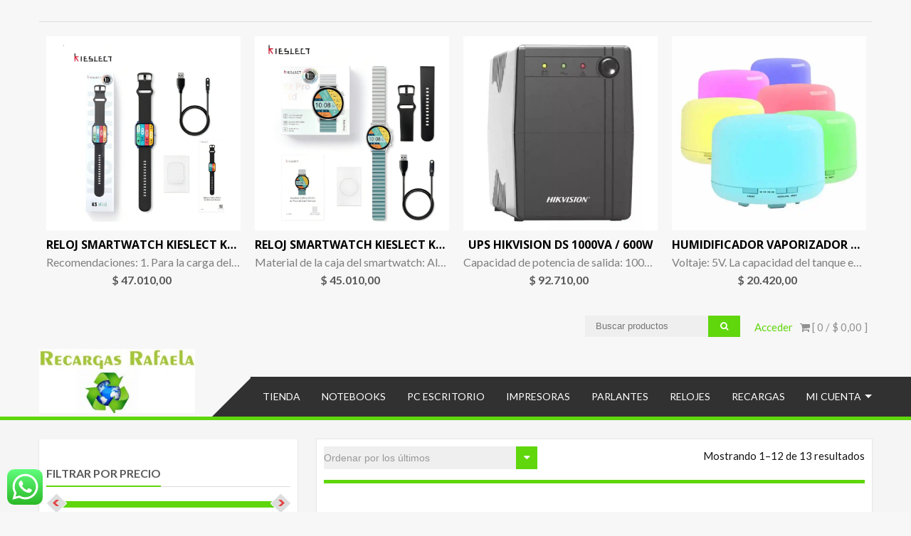

--- FILE ---
content_type: text/html; charset=UTF-8
request_url: https://recargasrafaela.com.ar/etiqueta-producto/in-ear/
body_size: 56222
content:
<!DOCTYPE html>
<html dir="ltr" lang="es" prefix="og: https://ogp.me/ns#">
<head>
    <meta charset="UTF-8">
    <meta name="viewport" content="width=device-width, initial-scale=1">
    <link rel="profile" href="http://gmpg.org/xfn/11">
    <link rel="pingback" href="https://recargasrafaela.com.ar/xmlrpc.php">
    <title>in ear - Recargas Rafaela</title>

		<!-- All in One SEO 4.9.3 - aioseo.com -->
	<meta name="robots" content="max-image-preview:large" />
	<meta name="google-site-verification" content="v4t_GmP0qCKW-4Wx8n-Kw4XLRZz6GDJUSwuw8erfIiY" />
	<link rel="canonical" href="https://recargasrafaela.com.ar/etiqueta-producto/in-ear/" />
	<link rel="next" href="https://recargasrafaela.com.ar/etiqueta-producto/in-ear/page/2/" />
	<meta name="generator" content="All in One SEO (AIOSEO) 4.9.3" />
		<script type="application/ld+json" class="aioseo-schema">
			{"@context":"https:\/\/schema.org","@graph":[{"@type":"BreadcrumbList","@id":"https:\/\/recargasrafaela.com.ar\/etiqueta-producto\/in-ear\/#breadcrumblist","itemListElement":[{"@type":"ListItem","@id":"https:\/\/recargasrafaela.com.ar#listItem","position":1,"name":"Home","item":"https:\/\/recargasrafaela.com.ar","nextItem":{"@type":"ListItem","@id":"https:\/\/recargasrafaela.com.ar\/etiqueta-producto\/in-ear\/#listItem","name":"in ear"}},{"@type":"ListItem","@id":"https:\/\/recargasrafaela.com.ar\/etiqueta-producto\/in-ear\/#listItem","position":2,"name":"in ear","previousItem":{"@type":"ListItem","@id":"https:\/\/recargasrafaela.com.ar#listItem","name":"Home"}}]},{"@type":"CollectionPage","@id":"https:\/\/recargasrafaela.com.ar\/etiqueta-producto\/in-ear\/#collectionpage","url":"https:\/\/recargasrafaela.com.ar\/etiqueta-producto\/in-ear\/","name":"in ear - Recargas Rafaela","inLanguage":"es-ES","isPartOf":{"@id":"https:\/\/recargasrafaela.com.ar\/#website"},"breadcrumb":{"@id":"https:\/\/recargasrafaela.com.ar\/etiqueta-producto\/in-ear\/#breadcrumblist"}},{"@type":"Organization","@id":"https:\/\/recargasrafaela.com.ar\/#organization","name":"Recargas Rafaela","description":"Recarga de cartuchos y venta de insumos informaticos","url":"https:\/\/recargasrafaela.com.ar\/","sameAs":["https:\/\/www.facebook.com\/recargas.rafaela\/","https:\/\/www.instagram.com\/recargasrafaela\/"]},{"@type":"WebSite","@id":"https:\/\/recargasrafaela.com.ar\/#website","url":"https:\/\/recargasrafaela.com.ar\/","name":"Recargas Rafaela","description":"Recarga de cartuchos y venta de insumos informaticos","inLanguage":"es-ES","publisher":{"@id":"https:\/\/recargasrafaela.com.ar\/#organization"}}]}
		</script>
		<!-- All in One SEO -->

<script>window._wca = window._wca || [];</script>

<!-- Open Graph Meta Tags generated by Blog2Social 873 - https://www.blog2social.com -->
<meta property="og:title" content="Recargas Rafaela"/>
<meta property="og:description" content="Recarga de cartuchos y venta de insumos informaticos"/>
<meta property="og:url" content="/etiqueta-producto/in-ear/"/>
<meta property="og:image" content="https://recargasrafaela.com.ar/wp-content/uploads/2021/02/akg_auricular_caja_01.jpg"/>
<meta property="og:image:width" content="800" />
<meta property="og:image:height" content="800" />
<meta property="og:image:type" content="image/jpeg" />
<meta property="og:type" content="article"/>
<meta property="og:article:published_time" content="2025-05-02 17:55:16"/>
<meta property="og:article:modified_time" content="2026-01-18 20:36:19"/>
<!-- Open Graph Meta Tags generated by Blog2Social 873 - https://www.blog2social.com -->

<!-- Twitter Card generated by Blog2Social 873 - https://www.blog2social.com -->
<meta name="twitter:card" content="summary">
<meta name="twitter:title" content="Recargas Rafaela"/>
<meta name="twitter:description" content="Recarga de cartuchos y venta de insumos informaticos"/>
<meta name="twitter:image" content="https://recargasrafaela.com.ar/wp-content/uploads/2021/02/akg_auricular_caja_01.jpg"/>
<!-- Twitter Card generated by Blog2Social 873 - https://www.blog2social.com -->
<link rel='dns-prefetch' href='//www.googletagmanager.com' />
<link rel='dns-prefetch' href='//stats.wp.com' />
<link rel='dns-prefetch' href='//capi-automation.s3.us-east-2.amazonaws.com' />
<link rel='dns-prefetch' href='//fonts.googleapis.com' />
<link rel='preconnect' href='//i0.wp.com' />
<link rel='preconnect' href='//c0.wp.com' />
<link rel="alternate" type="application/rss+xml" title="Recargas Rafaela &raquo; Feed" href="https://recargasrafaela.com.ar/feed/" />
<link rel="alternate" type="application/rss+xml" title="Recargas Rafaela &raquo; Feed de los comentarios" href="https://recargasrafaela.com.ar/comments/feed/" />
<link rel="alternate" type="application/rss+xml" title="Recargas Rafaela &raquo; in ear Etiqueta Feed" href="https://recargasrafaela.com.ar/etiqueta-producto/in-ear/feed/" />
		<!-- This site uses the Google Analytics by MonsterInsights plugin v9.11.1 - Using Analytics tracking - https://www.monsterinsights.com/ -->
							<script src="//www.googletagmanager.com/gtag/js?id=G-TS70Q0SMBM"  data-cfasync="false" data-wpfc-render="false" type="text/javascript" async></script>
			<script data-cfasync="false" data-wpfc-render="false" type="text/javascript">
				var mi_version = '9.11.1';
				var mi_track_user = true;
				var mi_no_track_reason = '';
								var MonsterInsightsDefaultLocations = {"page_location":"https:\/\/recargasrafaela.com.ar\/etiqueta-producto\/in-ear\/","page_referrer":"https:\/\/recargasrafaela.com.ar\/producto\/auricular-con-microfono-tipo-c-in-ear-2\/"};
								if ( typeof MonsterInsightsPrivacyGuardFilter === 'function' ) {
					var MonsterInsightsLocations = (typeof MonsterInsightsExcludeQuery === 'object') ? MonsterInsightsPrivacyGuardFilter( MonsterInsightsExcludeQuery ) : MonsterInsightsPrivacyGuardFilter( MonsterInsightsDefaultLocations );
				} else {
					var MonsterInsightsLocations = (typeof MonsterInsightsExcludeQuery === 'object') ? MonsterInsightsExcludeQuery : MonsterInsightsDefaultLocations;
				}

								var disableStrs = [
										'ga-disable-G-TS70Q0SMBM',
									];

				/* Function to detect opted out users */
				function __gtagTrackerIsOptedOut() {
					for (var index = 0; index < disableStrs.length; index++) {
						if (document.cookie.indexOf(disableStrs[index] + '=true') > -1) {
							return true;
						}
					}

					return false;
				}

				/* Disable tracking if the opt-out cookie exists. */
				if (__gtagTrackerIsOptedOut()) {
					for (var index = 0; index < disableStrs.length; index++) {
						window[disableStrs[index]] = true;
					}
				}

				/* Opt-out function */
				function __gtagTrackerOptout() {
					for (var index = 0; index < disableStrs.length; index++) {
						document.cookie = disableStrs[index] + '=true; expires=Thu, 31 Dec 2099 23:59:59 UTC; path=/';
						window[disableStrs[index]] = true;
					}
				}

				if ('undefined' === typeof gaOptout) {
					function gaOptout() {
						__gtagTrackerOptout();
					}
				}
								window.dataLayer = window.dataLayer || [];

				window.MonsterInsightsDualTracker = {
					helpers: {},
					trackers: {},
				};
				if (mi_track_user) {
					function __gtagDataLayer() {
						dataLayer.push(arguments);
					}

					function __gtagTracker(type, name, parameters) {
						if (!parameters) {
							parameters = {};
						}

						if (parameters.send_to) {
							__gtagDataLayer.apply(null, arguments);
							return;
						}

						if (type === 'event') {
														parameters.send_to = monsterinsights_frontend.v4_id;
							var hookName = name;
							if (typeof parameters['event_category'] !== 'undefined') {
								hookName = parameters['event_category'] + ':' + name;
							}

							if (typeof MonsterInsightsDualTracker.trackers[hookName] !== 'undefined') {
								MonsterInsightsDualTracker.trackers[hookName](parameters);
							} else {
								__gtagDataLayer('event', name, parameters);
							}
							
						} else {
							__gtagDataLayer.apply(null, arguments);
						}
					}

					__gtagTracker('js', new Date());
					__gtagTracker('set', {
						'developer_id.dZGIzZG': true,
											});
					if ( MonsterInsightsLocations.page_location ) {
						__gtagTracker('set', MonsterInsightsLocations);
					}
										__gtagTracker('config', 'G-TS70Q0SMBM', {"forceSSL":"true","link_attribution":"true"} );
										window.gtag = __gtagTracker;										(function () {
						/* https://developers.google.com/analytics/devguides/collection/analyticsjs/ */
						/* ga and __gaTracker compatibility shim. */
						var noopfn = function () {
							return null;
						};
						var newtracker = function () {
							return new Tracker();
						};
						var Tracker = function () {
							return null;
						};
						var p = Tracker.prototype;
						p.get = noopfn;
						p.set = noopfn;
						p.send = function () {
							var args = Array.prototype.slice.call(arguments);
							args.unshift('send');
							__gaTracker.apply(null, args);
						};
						var __gaTracker = function () {
							var len = arguments.length;
							if (len === 0) {
								return;
							}
							var f = arguments[len - 1];
							if (typeof f !== 'object' || f === null || typeof f.hitCallback !== 'function') {
								if ('send' === arguments[0]) {
									var hitConverted, hitObject = false, action;
									if ('event' === arguments[1]) {
										if ('undefined' !== typeof arguments[3]) {
											hitObject = {
												'eventAction': arguments[3],
												'eventCategory': arguments[2],
												'eventLabel': arguments[4],
												'value': arguments[5] ? arguments[5] : 1,
											}
										}
									}
									if ('pageview' === arguments[1]) {
										if ('undefined' !== typeof arguments[2]) {
											hitObject = {
												'eventAction': 'page_view',
												'page_path': arguments[2],
											}
										}
									}
									if (typeof arguments[2] === 'object') {
										hitObject = arguments[2];
									}
									if (typeof arguments[5] === 'object') {
										Object.assign(hitObject, arguments[5]);
									}
									if ('undefined' !== typeof arguments[1].hitType) {
										hitObject = arguments[1];
										if ('pageview' === hitObject.hitType) {
											hitObject.eventAction = 'page_view';
										}
									}
									if (hitObject) {
										action = 'timing' === arguments[1].hitType ? 'timing_complete' : hitObject.eventAction;
										hitConverted = mapArgs(hitObject);
										__gtagTracker('event', action, hitConverted);
									}
								}
								return;
							}

							function mapArgs(args) {
								var arg, hit = {};
								var gaMap = {
									'eventCategory': 'event_category',
									'eventAction': 'event_action',
									'eventLabel': 'event_label',
									'eventValue': 'event_value',
									'nonInteraction': 'non_interaction',
									'timingCategory': 'event_category',
									'timingVar': 'name',
									'timingValue': 'value',
									'timingLabel': 'event_label',
									'page': 'page_path',
									'location': 'page_location',
									'title': 'page_title',
									'referrer' : 'page_referrer',
								};
								for (arg in args) {
																		if (!(!args.hasOwnProperty(arg) || !gaMap.hasOwnProperty(arg))) {
										hit[gaMap[arg]] = args[arg];
									} else {
										hit[arg] = args[arg];
									}
								}
								return hit;
							}

							try {
								f.hitCallback();
							} catch (ex) {
							}
						};
						__gaTracker.create = newtracker;
						__gaTracker.getByName = newtracker;
						__gaTracker.getAll = function () {
							return [];
						};
						__gaTracker.remove = noopfn;
						__gaTracker.loaded = true;
						window['__gaTracker'] = __gaTracker;
					})();
									} else {
										console.log("");
					(function () {
						function __gtagTracker() {
							return null;
						}

						window['__gtagTracker'] = __gtagTracker;
						window['gtag'] = __gtagTracker;
					})();
									}
			</script>
							<!-- / Google Analytics by MonsterInsights -->
		<style id='wp-img-auto-sizes-contain-inline-css' type='text/css'>
img:is([sizes=auto i],[sizes^="auto," i]){contain-intrinsic-size:3000px 1500px}
/*# sourceURL=wp-img-auto-sizes-contain-inline-css */
</style>

<link rel='stylesheet' id='ht_ctc_main_css-css' href='https://recargasrafaela.com.ar/wp-content/plugins/click-to-chat-for-whatsapp/new/inc/assets/css/main.css?ver=4.35' type='text/css' media='all' />
<style id='wp-emoji-styles-inline-css' type='text/css'>

	img.wp-smiley, img.emoji {
		display: inline !important;
		border: none !important;
		box-shadow: none !important;
		height: 1em !important;
		width: 1em !important;
		margin: 0 0.07em !important;
		vertical-align: -0.1em !important;
		background: none !important;
		padding: 0 !important;
	}
/*# sourceURL=wp-emoji-styles-inline-css */
</style>
<link rel='stylesheet' id='wp-block-library-css' href='https://c0.wp.com/c/6.9/wp-includes/css/dist/block-library/style.min.css' type='text/css' media='all' />
<style id='wp-block-columns-inline-css' type='text/css'>
.wp-block-columns{box-sizing:border-box;display:flex;flex-wrap:wrap!important}@media (min-width:782px){.wp-block-columns{flex-wrap:nowrap!important}}.wp-block-columns{align-items:normal!important}.wp-block-columns.are-vertically-aligned-top{align-items:flex-start}.wp-block-columns.are-vertically-aligned-center{align-items:center}.wp-block-columns.are-vertically-aligned-bottom{align-items:flex-end}@media (max-width:781px){.wp-block-columns:not(.is-not-stacked-on-mobile)>.wp-block-column{flex-basis:100%!important}}@media (min-width:782px){.wp-block-columns:not(.is-not-stacked-on-mobile)>.wp-block-column{flex-basis:0;flex-grow:1}.wp-block-columns:not(.is-not-stacked-on-mobile)>.wp-block-column[style*=flex-basis]{flex-grow:0}}.wp-block-columns.is-not-stacked-on-mobile{flex-wrap:nowrap!important}.wp-block-columns.is-not-stacked-on-mobile>.wp-block-column{flex-basis:0;flex-grow:1}.wp-block-columns.is-not-stacked-on-mobile>.wp-block-column[style*=flex-basis]{flex-grow:0}:where(.wp-block-columns){margin-bottom:1.75em}:where(.wp-block-columns.has-background){padding:1.25em 2.375em}.wp-block-column{flex-grow:1;min-width:0;overflow-wrap:break-word;word-break:break-word}.wp-block-column.is-vertically-aligned-top{align-self:flex-start}.wp-block-column.is-vertically-aligned-center{align-self:center}.wp-block-column.is-vertically-aligned-bottom{align-self:flex-end}.wp-block-column.is-vertically-aligned-stretch{align-self:stretch}.wp-block-column.is-vertically-aligned-bottom,.wp-block-column.is-vertically-aligned-center,.wp-block-column.is-vertically-aligned-top{width:100%}
/*# sourceURL=https://c0.wp.com/c/6.9/wp-includes/blocks/columns/style.min.css */
</style>
<link rel='stylesheet' id='mediaelement-css' href='https://c0.wp.com/c/6.9/wp-includes/js/mediaelement/mediaelementplayer-legacy.min.css' type='text/css' media='all' />
<link rel='stylesheet' id='wp-mediaelement-css' href='https://c0.wp.com/c/6.9/wp-includes/js/mediaelement/wp-mediaelement.min.css' type='text/css' media='all' />
<style id='global-styles-inline-css' type='text/css'>
:root{--wp--preset--aspect-ratio--square: 1;--wp--preset--aspect-ratio--4-3: 4/3;--wp--preset--aspect-ratio--3-4: 3/4;--wp--preset--aspect-ratio--3-2: 3/2;--wp--preset--aspect-ratio--2-3: 2/3;--wp--preset--aspect-ratio--16-9: 16/9;--wp--preset--aspect-ratio--9-16: 9/16;--wp--preset--color--black: #000000;--wp--preset--color--cyan-bluish-gray: #abb8c3;--wp--preset--color--white: #ffffff;--wp--preset--color--pale-pink: #f78da7;--wp--preset--color--vivid-red: #cf2e2e;--wp--preset--color--luminous-vivid-orange: #ff6900;--wp--preset--color--luminous-vivid-amber: #fcb900;--wp--preset--color--light-green-cyan: #7bdcb5;--wp--preset--color--vivid-green-cyan: #00d084;--wp--preset--color--pale-cyan-blue: #8ed1fc;--wp--preset--color--vivid-cyan-blue: #0693e3;--wp--preset--color--vivid-purple: #9b51e0;--wp--preset--gradient--vivid-cyan-blue-to-vivid-purple: linear-gradient(135deg,rgb(6,147,227) 0%,rgb(155,81,224) 100%);--wp--preset--gradient--light-green-cyan-to-vivid-green-cyan: linear-gradient(135deg,rgb(122,220,180) 0%,rgb(0,208,130) 100%);--wp--preset--gradient--luminous-vivid-amber-to-luminous-vivid-orange: linear-gradient(135deg,rgb(252,185,0) 0%,rgb(255,105,0) 100%);--wp--preset--gradient--luminous-vivid-orange-to-vivid-red: linear-gradient(135deg,rgb(255,105,0) 0%,rgb(207,46,46) 100%);--wp--preset--gradient--very-light-gray-to-cyan-bluish-gray: linear-gradient(135deg,rgb(238,238,238) 0%,rgb(169,184,195) 100%);--wp--preset--gradient--cool-to-warm-spectrum: linear-gradient(135deg,rgb(74,234,220) 0%,rgb(151,120,209) 20%,rgb(207,42,186) 40%,rgb(238,44,130) 60%,rgb(251,105,98) 80%,rgb(254,248,76) 100%);--wp--preset--gradient--blush-light-purple: linear-gradient(135deg,rgb(255,206,236) 0%,rgb(152,150,240) 100%);--wp--preset--gradient--blush-bordeaux: linear-gradient(135deg,rgb(254,205,165) 0%,rgb(254,45,45) 50%,rgb(107,0,62) 100%);--wp--preset--gradient--luminous-dusk: linear-gradient(135deg,rgb(255,203,112) 0%,rgb(199,81,192) 50%,rgb(65,88,208) 100%);--wp--preset--gradient--pale-ocean: linear-gradient(135deg,rgb(255,245,203) 0%,rgb(182,227,212) 50%,rgb(51,167,181) 100%);--wp--preset--gradient--electric-grass: linear-gradient(135deg,rgb(202,248,128) 0%,rgb(113,206,126) 100%);--wp--preset--gradient--midnight: linear-gradient(135deg,rgb(2,3,129) 0%,rgb(40,116,252) 100%);--wp--preset--font-size--small: 13px;--wp--preset--font-size--medium: 20px;--wp--preset--font-size--large: 36px;--wp--preset--font-size--x-large: 42px;--wp--preset--spacing--20: 0.44rem;--wp--preset--spacing--30: 0.67rem;--wp--preset--spacing--40: 1rem;--wp--preset--spacing--50: 1.5rem;--wp--preset--spacing--60: 2.25rem;--wp--preset--spacing--70: 3.38rem;--wp--preset--spacing--80: 5.06rem;--wp--preset--shadow--natural: 6px 6px 9px rgba(0, 0, 0, 0.2);--wp--preset--shadow--deep: 12px 12px 50px rgba(0, 0, 0, 0.4);--wp--preset--shadow--sharp: 6px 6px 0px rgba(0, 0, 0, 0.2);--wp--preset--shadow--outlined: 6px 6px 0px -3px rgb(255, 255, 255), 6px 6px rgb(0, 0, 0);--wp--preset--shadow--crisp: 6px 6px 0px rgb(0, 0, 0);}:where(.is-layout-flex){gap: 0.5em;}:where(.is-layout-grid){gap: 0.5em;}body .is-layout-flex{display: flex;}.is-layout-flex{flex-wrap: wrap;align-items: center;}.is-layout-flex > :is(*, div){margin: 0;}body .is-layout-grid{display: grid;}.is-layout-grid > :is(*, div){margin: 0;}:where(.wp-block-columns.is-layout-flex){gap: 2em;}:where(.wp-block-columns.is-layout-grid){gap: 2em;}:where(.wp-block-post-template.is-layout-flex){gap: 1.25em;}:where(.wp-block-post-template.is-layout-grid){gap: 1.25em;}.has-black-color{color: var(--wp--preset--color--black) !important;}.has-cyan-bluish-gray-color{color: var(--wp--preset--color--cyan-bluish-gray) !important;}.has-white-color{color: var(--wp--preset--color--white) !important;}.has-pale-pink-color{color: var(--wp--preset--color--pale-pink) !important;}.has-vivid-red-color{color: var(--wp--preset--color--vivid-red) !important;}.has-luminous-vivid-orange-color{color: var(--wp--preset--color--luminous-vivid-orange) !important;}.has-luminous-vivid-amber-color{color: var(--wp--preset--color--luminous-vivid-amber) !important;}.has-light-green-cyan-color{color: var(--wp--preset--color--light-green-cyan) !important;}.has-vivid-green-cyan-color{color: var(--wp--preset--color--vivid-green-cyan) !important;}.has-pale-cyan-blue-color{color: var(--wp--preset--color--pale-cyan-blue) !important;}.has-vivid-cyan-blue-color{color: var(--wp--preset--color--vivid-cyan-blue) !important;}.has-vivid-purple-color{color: var(--wp--preset--color--vivid-purple) !important;}.has-black-background-color{background-color: var(--wp--preset--color--black) !important;}.has-cyan-bluish-gray-background-color{background-color: var(--wp--preset--color--cyan-bluish-gray) !important;}.has-white-background-color{background-color: var(--wp--preset--color--white) !important;}.has-pale-pink-background-color{background-color: var(--wp--preset--color--pale-pink) !important;}.has-vivid-red-background-color{background-color: var(--wp--preset--color--vivid-red) !important;}.has-luminous-vivid-orange-background-color{background-color: var(--wp--preset--color--luminous-vivid-orange) !important;}.has-luminous-vivid-amber-background-color{background-color: var(--wp--preset--color--luminous-vivid-amber) !important;}.has-light-green-cyan-background-color{background-color: var(--wp--preset--color--light-green-cyan) !important;}.has-vivid-green-cyan-background-color{background-color: var(--wp--preset--color--vivid-green-cyan) !important;}.has-pale-cyan-blue-background-color{background-color: var(--wp--preset--color--pale-cyan-blue) !important;}.has-vivid-cyan-blue-background-color{background-color: var(--wp--preset--color--vivid-cyan-blue) !important;}.has-vivid-purple-background-color{background-color: var(--wp--preset--color--vivid-purple) !important;}.has-black-border-color{border-color: var(--wp--preset--color--black) !important;}.has-cyan-bluish-gray-border-color{border-color: var(--wp--preset--color--cyan-bluish-gray) !important;}.has-white-border-color{border-color: var(--wp--preset--color--white) !important;}.has-pale-pink-border-color{border-color: var(--wp--preset--color--pale-pink) !important;}.has-vivid-red-border-color{border-color: var(--wp--preset--color--vivid-red) !important;}.has-luminous-vivid-orange-border-color{border-color: var(--wp--preset--color--luminous-vivid-orange) !important;}.has-luminous-vivid-amber-border-color{border-color: var(--wp--preset--color--luminous-vivid-amber) !important;}.has-light-green-cyan-border-color{border-color: var(--wp--preset--color--light-green-cyan) !important;}.has-vivid-green-cyan-border-color{border-color: var(--wp--preset--color--vivid-green-cyan) !important;}.has-pale-cyan-blue-border-color{border-color: var(--wp--preset--color--pale-cyan-blue) !important;}.has-vivid-cyan-blue-border-color{border-color: var(--wp--preset--color--vivid-cyan-blue) !important;}.has-vivid-purple-border-color{border-color: var(--wp--preset--color--vivid-purple) !important;}.has-vivid-cyan-blue-to-vivid-purple-gradient-background{background: var(--wp--preset--gradient--vivid-cyan-blue-to-vivid-purple) !important;}.has-light-green-cyan-to-vivid-green-cyan-gradient-background{background: var(--wp--preset--gradient--light-green-cyan-to-vivid-green-cyan) !important;}.has-luminous-vivid-amber-to-luminous-vivid-orange-gradient-background{background: var(--wp--preset--gradient--luminous-vivid-amber-to-luminous-vivid-orange) !important;}.has-luminous-vivid-orange-to-vivid-red-gradient-background{background: var(--wp--preset--gradient--luminous-vivid-orange-to-vivid-red) !important;}.has-very-light-gray-to-cyan-bluish-gray-gradient-background{background: var(--wp--preset--gradient--very-light-gray-to-cyan-bluish-gray) !important;}.has-cool-to-warm-spectrum-gradient-background{background: var(--wp--preset--gradient--cool-to-warm-spectrum) !important;}.has-blush-light-purple-gradient-background{background: var(--wp--preset--gradient--blush-light-purple) !important;}.has-blush-bordeaux-gradient-background{background: var(--wp--preset--gradient--blush-bordeaux) !important;}.has-luminous-dusk-gradient-background{background: var(--wp--preset--gradient--luminous-dusk) !important;}.has-pale-ocean-gradient-background{background: var(--wp--preset--gradient--pale-ocean) !important;}.has-electric-grass-gradient-background{background: var(--wp--preset--gradient--electric-grass) !important;}.has-midnight-gradient-background{background: var(--wp--preset--gradient--midnight) !important;}.has-small-font-size{font-size: var(--wp--preset--font-size--small) !important;}.has-medium-font-size{font-size: var(--wp--preset--font-size--medium) !important;}.has-large-font-size{font-size: var(--wp--preset--font-size--large) !important;}.has-x-large-font-size{font-size: var(--wp--preset--font-size--x-large) !important;}
:where(.wp-block-columns.is-layout-flex){gap: 2em;}:where(.wp-block-columns.is-layout-grid){gap: 2em;}
/*# sourceURL=global-styles-inline-css */
</style>
<style id='core-block-supports-inline-css' type='text/css'>
.wp-container-core-columns-is-layout-9d6595d7{flex-wrap:nowrap;}
/*# sourceURL=core-block-supports-inline-css */
</style>

<style id='classic-theme-styles-inline-css' type='text/css'>
/*! This file is auto-generated */
.wp-block-button__link{color:#fff;background-color:#32373c;border-radius:9999px;box-shadow:none;text-decoration:none;padding:calc(.667em + 2px) calc(1.333em + 2px);font-size:1.125em}.wp-block-file__button{background:#32373c;color:#fff;text-decoration:none}
/*# sourceURL=/wp-includes/css/classic-themes.min.css */
</style>
<link rel='stylesheet' id='wp-components-css' href='https://c0.wp.com/c/6.9/wp-includes/css/dist/components/style.min.css' type='text/css' media='all' />
<link rel='stylesheet' id='wp-preferences-css' href='https://c0.wp.com/c/6.9/wp-includes/css/dist/preferences/style.min.css' type='text/css' media='all' />
<link rel='stylesheet' id='wp-block-editor-css' href='https://c0.wp.com/c/6.9/wp-includes/css/dist/block-editor/style.min.css' type='text/css' media='all' />
<link rel='stylesheet' id='popup-maker-block-library-style-css' href='https://recargasrafaela.com.ar/wp-content/plugins/popup-maker/dist/packages/block-library-style.css?ver=dbea705cfafe089d65f1' type='text/css' media='all' />
<link rel='stylesheet' id='contact-form-7-css' href='https://recargasrafaela.com.ar/wp-content/plugins/contact-form-7/includes/css/styles.css?ver=6.1.4' type='text/css' media='all' />
<link rel='stylesheet' id='SFSImainCss-css' href='https://recargasrafaela.com.ar/wp-content/plugins/ultimate-social-media-icons/css/sfsi-style.css?ver=2.9.6' type='text/css' media='all' />
<link rel='stylesheet' id='woocommerce-layout-css' href='https://c0.wp.com/p/woocommerce/10.4.3/assets/css/woocommerce-layout.css' type='text/css' media='all' />
<style id='woocommerce-layout-inline-css' type='text/css'>

	.infinite-scroll .woocommerce-pagination {
		display: none;
	}
/*# sourceURL=woocommerce-layout-inline-css */
</style>
<link rel='stylesheet' id='woocommerce-smallscreen-css' href='https://c0.wp.com/p/woocommerce/10.4.3/assets/css/woocommerce-smallscreen.css' type='text/css' media='only screen and (max-width: 768px)' />
<link rel='stylesheet' id='woocommerce-general-css' href='https://c0.wp.com/p/woocommerce/10.4.3/assets/css/woocommerce.css' type='text/css' media='all' />
<style id='woocommerce-inline-inline-css' type='text/css'>
.woocommerce form .form-row .required { visibility: visible; }
/*# sourceURL=woocommerce-inline-inline-css */
</style>
<link rel='stylesheet' id='woo-variation-swatches-css' href='https://recargasrafaela.com.ar/wp-content/plugins/woo-variation-swatches/assets/css/frontend.min.css?ver=1763250305' type='text/css' media='all' />
<style id='woo-variation-swatches-inline-css' type='text/css'>
:root {
--wvs-tick:url("data:image/svg+xml;utf8,%3Csvg filter='drop-shadow(0px 0px 2px rgb(0 0 0 / .8))' xmlns='http://www.w3.org/2000/svg'  viewBox='0 0 30 30'%3E%3Cpath fill='none' stroke='%23ffffff' stroke-linecap='round' stroke-linejoin='round' stroke-width='4' d='M4 16L11 23 27 7'/%3E%3C/svg%3E");

--wvs-cross:url("data:image/svg+xml;utf8,%3Csvg filter='drop-shadow(0px 0px 5px rgb(255 255 255 / .6))' xmlns='http://www.w3.org/2000/svg' width='72px' height='72px' viewBox='0 0 24 24'%3E%3Cpath fill='none' stroke='%23ff0000' stroke-linecap='round' stroke-width='0.6' d='M5 5L19 19M19 5L5 19'/%3E%3C/svg%3E");
--wvs-single-product-item-width:30px;
--wvs-single-product-item-height:30px;
--wvs-single-product-item-font-size:16px}
/*# sourceURL=woo-variation-swatches-inline-css */
</style>
<link rel='stylesheet' id='yith-quick-view-css' href='https://recargasrafaela.com.ar/wp-content/plugins/yith-woocommerce-quick-view/assets/css/yith-quick-view.css?ver=2.10.0' type='text/css' media='all' />
<style id='yith-quick-view-inline-css' type='text/css'>

				#yith-quick-view-modal .yith-quick-view-overlay{background:rgba( 0, 0, 0, 0.8)}
				#yith-quick-view-modal .yith-wcqv-main{background:rgb(250,249,249);}
				#yith-quick-view-close{color:rgb(21,19,19);}
				#yith-quick-view-close:hover{color:rgb(27,29,26);}
/*# sourceURL=yith-quick-view-inline-css */
</style>
<link rel='stylesheet' id='accesspress-store-google-fonts-css' href='//fonts.googleapis.com/css?family=Open+Sans%3A400%2C600%2C700%2C300%7COswald%3A400%2C700%2C300%7CDosis%3A400%2C300%2C500%2C600%2C700%7CLato%3A300%2C400%2C700%2C900&#038;ver=6.9' type='text/css' media='all' />
<link rel='stylesheet' id='font-awesome-css' href='https://recargasrafaela.com.ar/wp-content/themes/accesspress-store/css/font-awesome.min.css?ver=6.9' type='text/css' media='all' />
<style id='font-awesome-inline-css' type='text/css'>
[data-font="FontAwesome"]:before {font-family: 'FontAwesome' !important;content: attr(data-icon) !important;speak: none !important;font-weight: normal !important;font-variant: normal !important;text-transform: none !important;line-height: 1 !important;font-style: normal !important;-webkit-font-smoothing: antialiased !important;-moz-osx-font-smoothing: grayscale !important;}
/*# sourceURL=font-awesome-inline-css */
</style>
<link rel='stylesheet' id='animate-css' href='https://recargasrafaela.com.ar/wp-content/themes/accesspress-store/css/animate.css?ver=6.9' type='text/css' media='all' />
<link rel='stylesheet' id='slick-css' href='https://recargasrafaela.com.ar/wp-content/themes/accesspress-store/css/slick.css?ver=6.9' type='text/css' media='all' />
<link rel='stylesheet' id='ticker-css' href='https://recargasrafaela.com.ar/wp-content/themes/accesspress-store/css/ticker-style.css?ver=6.9' type='text/css' media='all' />
<link rel='stylesheet' id='accesspress-store-style-css' href='https://recargasrafaela.com.ar/wp-content/themes/accesspress-store/style.css?ver=6.9' type='text/css' media='all' />
<style id='accesspress-store-style-inline-css' type='text/css'>

            .ticker-title,
            .headertwo .headertwo-wrap .search-form button.searchsubmit:hover,
            .main-navigation ul ul li a,
            .caption-read-more1::before,
            .widget.widget_accesspress_storemo .btn.promo-link-btn,
            span.onsale,
            #ap-cta-video .cta-video .cta-wrap-right .bttn.cta-video-btn,
            .item-wishlist:hover,
            .style_two .caption .promo-link-btn,
            #content .page_header_wrap #accesspress-breadcrumb span,
            .woocommerce .entry-header .woocommerce-breadcrumb span,
            .woocommerce ul.products li.product .price-cart .gridlist-buttonwrap a.button:hover,
            .woocommerce ul.products li.product .price-cart .add_to_cart_button,
            .woocommerce ul.products li.product .price-cart .added_to_cart,
            .woocommerce ul.products.grid li.product .onsale,
            .woocommerce span.onsale,
            .woocommerce .widget_price_filter .ui-slider .ui-slider-range,
            .woocommerce.widget_price_filter .price_slider_wrapper .price_slider_amount button,
            .woocommerce a.remove:hover,
            .gridlist-toggle a#grid.active,
            .gridlist-toggle a#grid:hover,
            .content-area article .entry-content a.read-more,
            button, input[type="button"], input[type="reset"], input[type="submit"],
            .content-area nav .nav-links a,
            #respond input#submit,
            .woocommerce .wishlist_table td.product-add-to-cart a,
            nav.woocommerce-MyAccount-navigation ul li,
            .woocommerce.single.single-product .entry-summary form button.button,
            .woocommerce a.button,
            .woocommerce #respond input#submit,
            .content-area .description_tab.active:before,
            .content-area .reviews_tab.active:before,
            form.woocommerce-ordering:after,
            .content-area .additional_information_tab.active::before,
            .woocommerce.single.single-product .entry-summary .show a,
            .search-form button.searchsubmit,
            .style_one .promo-link-btn,
            .edit-link a{
              background: #60d60c;
            }
                .main-navigation ul ul li:hover > a,
                .woocommerce #respond input#submit.alt:hover,
                .woocommerce a.button.alt:hover,
                .woocommerce button.button.alt:hover,
                .woocommerce input.button.alt:hover{
                    background: #2f6906;
                }
                .woocommerce .cart .button,
                .woocommerce .cart input.button,
                .woocommerce #respond input#submit.alt,
                .woocommerce a.button.alt,
                .woocommerce button.button.alt,
                .woocommerce input.button.alt{
                    background: #80de3d;
                }
                .page-template .add_to_cart_button,
                .page-template .product_type_simple,
                .page-template .product_type_external,
                .page-template .added_to_cart,
                .woocommerce ul.products li.product a.item-wishlist{
                    background: rgba(96, 214, 12, 0.51);
                }
                .header-callto a i,
                .widget a:hover,
                .widget a:hover:before,
                .headertwo .headertwo-wrap a:hover,
                #site-navigation li a:hover,
                .headertwo .home_navigation .inner_home #menu #site-navigation .store-menu > ul > li:hover > a,
                .headertwo .home_navigation .inner_home #menu #site-navigation .menu > li.current-menu-item > a,
                .headertwo .home_navigation .inner_home #menu #site-navigation .menu > li.current_page_item > a,
                .price del span,
                #ap-cta-video .widget_accesspress_cta_simple .cta-banner .banner-btn a,
                #ap-cta-video .widget_accesspress_cta_simple .cta-banner .banner-btn a i,
                .style_two .caption .promo-link-btn:hover,
                .style_two .caption .promo-desc,
                #top-footer .cta-banner .banner-btn a,
                .top-footer-block .widget_pages a:hover,
                #ak-top:before,
                #content .page_header_wrap header>h1.entry-title,
                .woocommerce .entry-header h1.entry-title,
                .woocommerce ul.products li.product .price-cart .gridlist-buttonwrap a.button:hover,
                .woocommerce ul.products li.product .price-cart .added_to_cart:hover,
                .woocommerce #respond input#submit:hover,
                .woocommerce a.button:hover,
                .woocommerce button.button:hover,
                .woocommerce input.button:hover,
                .woocommerce ul.products li.product .price-cart .gridlist-buttonwrap a.button:hover:before,
                .woocommerce nav.woocommerce-pagination ul li a,
                .woocommerce nav.woocommerce-pagination ul li span,
                #secondary.sidebar ul li:hover>a,
                #secondary.sidebar ul li:hover,
                .woocommerce.widget_price_filter .price_slider_wrapper .price_label,
                .woocommerce .widget_price_filter .price_slider_amount button:hover,
                #secondary.sidebar ul li a span:hover,
                #secondary.sidebar ul li del span.amount,
                .woocommerce a.remove,
                .woocommerce-shipping-calculator a,
                .shop_table a,
                .blog_desc .entry-header p.meta-info a,
                .content-area article .entry-content a.read-more:hover,
                button:hover, input[type="button"]:hover,
                input[type="reset"]:hover,
                input[type="submit"]:hover,
                .content-area article .entry-content span.cat-name,
                .content-area article .entry-content p.meta-info a,
                #respond input#submit:hover,
                .woocommerce .woocommerce-info::before,
                .woocommerce-info a,
                nav.woocommerce-MyAccount-navigation ul li:hover a,
                nav.woocommerce-MyAccount-navigation ul li.is-active a,
                .style_one .promo-desc-title,
                .search-results article .entry-footer .comments-link a:hover,
                .search-results article .entry-footer .cat-links a:hover,
                .search-results article .entry-footer .comments-link a:hover:before,
                .woocommerce ul.products li.product .price-cart .add_to_cart_button:hover,
                .woocommerce.single.single-product .entry-summary form button.button:hover,
                .woocommerce.single.single-product .entry-summary form button.button:hover:before,
                .woocommerce .star-rating span::before, .woocommerce .star-rating::before,
                .woocommerce.single.single-product .woocommerce-tabs ul.tabs li.active a,
                .woocommerce.single.single-product .entry-summary .add_to_wishlist:hover,
                .style_one .promo-link-btn:hover,
                .blog_desc .entry-header span.cat-name,
                .site-info a,
                a{
                   color: #60d60c;
                }
                .aptf-tweet-content .aptf-tweet-name,
                .aptf-tweet-content a{
                    color: #60d60c !important;
                }
                .widget.widget_accesspress_storemo .btn.promo-link-btn,
                .apwidget_title .prod-title::after,
                .apwidget_title .prod-title::after,
                #ap-cta-video .widget_accesspress_cta_simple .cta-banner .banner-btn:after,
                .style_two .caption .promo-link-btn,
                .style_two .caption .promo-link-btn:hover,
                .woocommerce .content-area .products,
                .woocommerce ul.products li.product .price-cart .gridlist-buttonwrap a.button:hover,
                .woocommerce ul.products li.product .price-cart .added_to_cart:hover,
                .woocommerce ul.products li.product .price-cart .add_to_cart_button,
                .woocommerce ul.products li.product .price-cart .added_to_cart,
                .woocommerce .widget_price_filter .price_slider_amount button:hover,
                .woocommerce.widget_price_filter .price_slider_wrapper .price_slider_amount button,
                .woocommerce #respond input#submit,
                .woocommerce a.button,
                .woocommerce button.button,
                .woocommerce input.button,
                .content-area article .entry-content a.read-more:hover,
                #respond .comment-form-author input,
                #respond .comment-form-email input,
                #respond input,
                #respond textarea,
                #respond input#submit,
                #respond input#submit:hover,
                .woocommerce .woocommerce-info,
                .apwidget_title .checkout .woocommerce-billing-fields h3,
                .apwidget_title .checkout .woocommerce-shipping-fields h3,
                .apwidget_title .checkout.woocommerce-checkout > h3#order_review_heading::before,
                .woocommerce.single.single-product .woocommerce-tabs ul.tabs li.active,
                .content-area .description_tab.active:after,
                .content-area .reviews_tab.active:after,
                .search-form button.searchsubmit,
                .style_one .promo-link-btn,
                .style_one .promo-link-btn:hover,
                .inner_home,
                .woocommerce.single.single-product .entry-summary .show a:hover,
                .woocommerce.single.single-product .entry-summary .show a,
                nav.woocommerce-MyAccount-navigation{
                   border-color: #60d60c; 
                }
                .search-results header.entry-header h2{
                    border-color: #80de3d;
                }
                .ticker-title:after,
                .main-navigation ul ul li.menu-item-has-children:hover::after{
                    border-left-color: #60d60c; 
                }
                span.onsale:after,
                .woocommerce ul.products li.product .onsale:after,
                .woocommerce span.onsale:after,
                #content .page_header_wrap #accesspress-breadcrumb span:after,
                .woocommerce .entry-header .woocommerce-breadcrumb span:after{
                    border-right-color: #60d60c;
                }
                .main-navigation ul.menu > li > ul::after,
                .apwidget_title .top-footer-block .widget-title,
                .apwidget_title #secondary.sidebar .widget-title,
                .apwidget_title .comments-title,
                .apwidget_title .comments-area .comment-respond h3.comment-reply-title,
                .apwidget_title.woocommerce-cart .cross-sells h2,
                .content-area .description_tab.active::after,
                .content-area .reviews_tab.active::after,
                .content-area .additional_information_tab.active::after,
                .apwidget_title.woocommerce-cart .cart_totals h2{
                    border-bottom-color: #60d60c !important;
                }
                .headertwo .home_navigation .inner_home #menu .main-navigation ul.menu > li:hover::after,
                .main-navigation ul.menu > li:hover::after{
                    border-top-color: #60d60c;                
                }
                @media (max-width: 688px){
                    #menu{
                        border-color: #60d60c !important;
                    }
                }
/*# sourceURL=accesspress-store-style-inline-css */
</style>
<link rel='stylesheet' id='accesspress-store-keyboard-css' href='https://recargasrafaela.com.ar/wp-content/themes/accesspress-store/css/keyboard.css?ver=6.9' type='text/css' media='all' />
<link rel='stylesheet' id='accesspress-store-minify-style-css' href='https://recargasrafaela.com.ar/wp-content/themes/accesspress-store/css/responsive.css?ver=6.9' type='text/css' media='all' />
<link rel='stylesheet' id='pscrollbar-css' href='https://recargasrafaela.com.ar/wp-content/plugins/quadmenu/assets/frontend/pscrollbar/perfect-scrollbar.min.css?ver=3.3.2' type='text/css' media='all' />
<link rel='stylesheet' id='owlcarousel-css' href='https://recargasrafaela.com.ar/wp-content/plugins/quadmenu/assets/frontend/owlcarousel/owl.carousel.min.css?ver=3.3.2' type='text/css' media='all' />
<link rel='stylesheet' id='quadmenu-normalize-css' href='https://recargasrafaela.com.ar/wp-content/plugins/quadmenu/assets/frontend/css/quadmenu-normalize.css?ver=3.3.2' type='text/css' media='all' />
<link rel='stylesheet' id='quadmenu-widgets-css' href='https://recargasrafaela.com.ar/wp-content/uploads/accesspress-store/quadmenu-widgets.css?ver=1726780098' type='text/css' media='all' />
<link rel='stylesheet' id='quadmenu-css' href='https://recargasrafaela.com.ar/wp-content/plugins/quadmenu/build/frontend/style.css?ver=3.3.2' type='text/css' media='all' />
<link rel='stylesheet' id='quadmenu-locations-css' href='https://recargasrafaela.com.ar/wp-content/uploads/accesspress-store/quadmenu-locations.css?ver=1726780098' type='text/css' media='all' />
<link rel='stylesheet' id='dashicons-css' href='https://c0.wp.com/c/6.9/wp-includes/css/dashicons.min.css' type='text/css' media='all' />
<style id='dashicons-inline-css' type='text/css'>
[data-font="Dashicons"]:before {font-family: 'Dashicons' !important;content: attr(data-icon) !important;speak: none !important;font-weight: normal !important;font-variant: normal !important;text-transform: none !important;line-height: 1 !important;font-style: normal !important;-webkit-font-smoothing: antialiased !important;-moz-osx-font-smoothing: grayscale !important;}
/*# sourceURL=dashicons-inline-css */
</style>
<link rel='stylesheet' id='jquery-fixedheadertable-style-css' href='https://recargasrafaela.com.ar/wp-content/plugins/yith-woocommerce-compare/assets/css/jquery.dataTables.css?ver=1.10.18' type='text/css' media='all' />
<link rel='stylesheet' id='yith_woocompare_page-css' href='https://recargasrafaela.com.ar/wp-content/plugins/yith-woocommerce-compare/assets/css/compare.css?ver=3.7.0' type='text/css' media='all' />
<link rel='stylesheet' id='yith-woocompare-widget-css' href='https://recargasrafaela.com.ar/wp-content/plugins/yith-woocommerce-compare/assets/css/widget.css?ver=3.7.0' type='text/css' media='all' />
<script type="text/javascript" id="woocommerce-google-analytics-integration-gtag-js-after">
/* <![CDATA[ */
/* Google Analytics for WooCommerce (gtag.js) */
					window.dataLayer = window.dataLayer || [];
					function gtag(){dataLayer.push(arguments);}
					// Set up default consent state.
					for ( const mode of [{"analytics_storage":"denied","ad_storage":"denied","ad_user_data":"denied","ad_personalization":"denied","region":["AT","BE","BG","HR","CY","CZ","DK","EE","FI","FR","DE","GR","HU","IS","IE","IT","LV","LI","LT","LU","MT","NL","NO","PL","PT","RO","SK","SI","ES","SE","GB","CH"]}] || [] ) {
						gtag( "consent", "default", { "wait_for_update": 500, ...mode } );
					}
					gtag("js", new Date());
					gtag("set", "developer_id.dOGY3NW", true);
					gtag("config", "G-ZPPNSQ05HV", {"track_404":true,"allow_google_signals":true,"logged_in":false,"linker":{"domains":[],"allow_incoming":false},"custom_map":{"dimension1":"logged_in"}});
//# sourceURL=woocommerce-google-analytics-integration-gtag-js-after
/* ]]> */
</script>
<script type="text/javascript" src="https://c0.wp.com/c/6.9/wp-includes/js/jquery/jquery.min.js" id="jquery-core-js"></script>
<script type="text/javascript" src="https://c0.wp.com/c/6.9/wp-includes/js/jquery/jquery-migrate.min.js" id="jquery-migrate-js"></script>
<script type="text/javascript" src="https://recargasrafaela.com.ar/wp-content/plugins/google-analytics-for-wordpress/assets/js/frontend-gtag.min.js?ver=9.11.1" id="monsterinsights-frontend-script-js" async="async" data-wp-strategy="async"></script>
<script data-cfasync="false" data-wpfc-render="false" type="text/javascript" id='monsterinsights-frontend-script-js-extra'>/* <![CDATA[ */
var monsterinsights_frontend = {"js_events_tracking":"true","download_extensions":"doc,pdf,ppt,zip,xls,docx,pptx,xlsx","inbound_paths":"[{\"path\":\"\\\/go\\\/\",\"label\":\"affiliate\"},{\"path\":\"\\\/recommend\\\/\",\"label\":\"affiliate\"}]","home_url":"https:\/\/recargasrafaela.com.ar","hash_tracking":"false","v4_id":"G-TS70Q0SMBM"};/* ]]> */
</script>
<script type="text/javascript" src="https://c0.wp.com/p/woocommerce/10.4.3/assets/js/jquery-blockui/jquery.blockUI.min.js" id="wc-jquery-blockui-js" data-wp-strategy="defer"></script>
<script type="text/javascript" id="wc-add-to-cart-js-extra">
/* <![CDATA[ */
var wc_add_to_cart_params = {"ajax_url":"/wp-admin/admin-ajax.php","wc_ajax_url":"/?wc-ajax=%%endpoint%%","i18n_view_cart":"Ver carrito","cart_url":"https://recargasrafaela.com.ar/?page_id=19","is_cart":"","cart_redirect_after_add":"no"};
//# sourceURL=wc-add-to-cart-js-extra
/* ]]> */
</script>
<script type="text/javascript" src="https://c0.wp.com/p/woocommerce/10.4.3/assets/js/frontend/add-to-cart.min.js" id="wc-add-to-cart-js" defer="defer" data-wp-strategy="defer"></script>
<script type="text/javascript" src="https://c0.wp.com/p/woocommerce/10.4.3/assets/js/js-cookie/js.cookie.min.js" id="wc-js-cookie-js" defer="defer" data-wp-strategy="defer"></script>
<script type="text/javascript" id="woocommerce-js-extra">
/* <![CDATA[ */
var woocommerce_params = {"ajax_url":"/wp-admin/admin-ajax.php","wc_ajax_url":"/?wc-ajax=%%endpoint%%","i18n_password_show":"Mostrar contrase\u00f1a","i18n_password_hide":"Ocultar contrase\u00f1a"};
//# sourceURL=woocommerce-js-extra
/* ]]> */
</script>
<script type="text/javascript" src="https://c0.wp.com/p/woocommerce/10.4.3/assets/js/frontend/woocommerce.min.js" id="woocommerce-js" defer="defer" data-wp-strategy="defer"></script>
<script type="text/javascript" id="kk-script-js-extra">
/* <![CDATA[ */
var fetchCartItems = {"ajax_url":"https://recargasrafaela.com.ar/wp-admin/admin-ajax.php","action":"kk_wc_fetchcartitems","nonce":"72ddf54c71","currency":"ARS"};
//# sourceURL=kk-script-js-extra
/* ]]> */
</script>
<script type="text/javascript" src="https://recargasrafaela.com.ar/wp-content/plugins/kliken-marketing-for-google/assets/kk-script.js?ver=6.9" id="kk-script-js"></script>
<script type="text/javascript" src="https://stats.wp.com/s-202605.js" id="woocommerce-analytics-js" defer="defer" data-wp-strategy="defer"></script>
<link rel="https://api.w.org/" href="https://recargasrafaela.com.ar/wp-json/" /><link rel="alternate" title="JSON" type="application/json" href="https://recargasrafaela.com.ar/wp-json/wp/v2/product_tag/589" /><link rel="EditURI" type="application/rsd+xml" title="RSD" href="https://recargasrafaela.com.ar/xmlrpc.php?rsd" />
	<style>img#wpstats{display:none}</style>
		
<script type="text/javascript">
	var _swaMa=["1841270873"];"undefined"==typeof sw&&!function(e,s,a){function t(){for(;o[0]&&"loaded"==o[0][d];)i=o.shift(),i[w]=!c.parentNode.insertBefore(i,c)}for(var r,n,i,o=[],c=e.scripts[0],w="onreadystatechange",d="readyState";r=a.shift();)n=e.createElement(s),"async"in c?(n.async=!1,e.head.appendChild(n)):c[d]?(o.push(n),n[w]=t):e.write("<"+s+' src="'+r+'" defer></'+s+">"),n.src=r}(document,"script",["//analytics.sitewit.com/v3/"+_swaMa[0]+"/sw.js"]);
</script>
<!-- Google site verification - Google for WooCommerce -->
<meta name="google-site-verification" content="v4t_GmP0qCKW-4Wx8n-Kw4XLRZz6GDJUSwuw8erfIiY" />
<style>html body{background:f7f7f7}#masthead{margin-bottom:40px}</style>		<style type="text/css">
					</style>
		<noscript><style>.woocommerce-product-gallery{ opacity: 1 !important; }</style></noscript>
	
	<meta name="viewport" content="width=device-width, initial-scale=1.0">

	
<!-- Meta Pixel Code -->
<script type='text/javascript'>
!function(f,b,e,v,n,t,s){if(f.fbq)return;n=f.fbq=function(){n.callMethod?
n.callMethod.apply(n,arguments):n.queue.push(arguments)};if(!f._fbq)f._fbq=n;
n.push=n;n.loaded=!0;n.version='2.0';n.queue=[];t=b.createElement(e);t.async=!0;
t.src=v;s=b.getElementsByTagName(e)[0];s.parentNode.insertBefore(t,s)}(window,
document,'script','https://connect.facebook.net/en_US/fbevents.js');
</script>
<!-- End Meta Pixel Code -->
<script type='text/javascript'>var url = window.location.origin + '?ob=open-bridge';
            fbq('set', 'openbridge', '234935414205029', url);
fbq('init', '234935414205029', {}, {
    "agent": "wordpress-6.9-4.1.5"
})</script><script type='text/javascript'>
    fbq('track', 'PageView', []);
  </script>			<script  type="text/javascript">
				!function(f,b,e,v,n,t,s){if(f.fbq)return;n=f.fbq=function(){n.callMethod?
					n.callMethod.apply(n,arguments):n.queue.push(arguments)};if(!f._fbq)f._fbq=n;
					n.push=n;n.loaded=!0;n.version='2.0';n.queue=[];t=b.createElement(e);t.async=!0;
					t.src=v;s=b.getElementsByTagName(e)[0];s.parentNode.insertBefore(t,s)}(window,
					document,'script','https://connect.facebook.net/en_US/fbevents.js');
			</script>
			<!-- WooCommerce Facebook Integration Begin -->
			<script  type="text/javascript">

				fbq('init', '234935414205029', {}, {
    "agent": "woocommerce_0-10.4.3-3.5.15"
});

				document.addEventListener( 'DOMContentLoaded', function() {
					// Insert placeholder for events injected when a product is added to the cart through AJAX.
					document.body.insertAdjacentHTML( 'beforeend', '<div class=\"wc-facebook-pixel-event-placeholder\"></div>' );
				}, false );

			</script>
			<!-- WooCommerce Facebook Integration End -->
				<style type="text/css">
			.site-title,
		.site-description {
			position: absolute;
			clip: rect(1px, 1px, 1px, 1px);
		}
		</style>
	<style type="text/css" id="custom-background-css">
body.custom-background { background-color: #f7f7f7; }
</style>
	<link rel="icon" href="https://i0.wp.com/recargasrafaela.com.ar/wp-content/uploads/2020/06/images.jpg?fit=32%2C24&#038;ssl=1" sizes="32x32" />
<link rel="icon" href="https://i0.wp.com/recargasrafaela.com.ar/wp-content/uploads/2020/06/images.jpg?fit=192%2C144&#038;ssl=1" sizes="192x192" />
<link rel="apple-touch-icon" href="https://i0.wp.com/recargasrafaela.com.ar/wp-content/uploads/2020/06/images.jpg?fit=180%2C135&#038;ssl=1" />
<meta name="msapplication-TileImage" content="https://i0.wp.com/recargasrafaela.com.ar/wp-content/uploads/2020/06/images.jpg?fit=259%2C194&#038;ssl=1" />
<link rel='stylesheet' id='wc-blocks-style-css' href='https://c0.wp.com/p/woocommerce/10.4.3/assets/client/blocks/wc-blocks.css' type='text/css' media='all' />
<link rel='stylesheet' id='photoswipe-css' href='https://c0.wp.com/p/woocommerce/10.4.3/assets/css/photoswipe/photoswipe.min.css' type='text/css' media='all' />
<link rel='stylesheet' id='photoswipe-default-skin-css' href='https://c0.wp.com/p/woocommerce/10.4.3/assets/css/photoswipe/default-skin/default-skin.min.css' type='text/css' media='all' />
</head>
<body class="archive tax-product_tag term-in-ear term-589 custom-background wp-custom-logo wp-embed-responsive wp-theme-accesspress-store theme-accesspress-store sfsi_actvite_theme_orange woocommerce woocommerce-page woocommerce-no-js woo-variation-swatches wvs-behavior-blur wvs-theme-accesspress-store wvs-show-label apwidget_title ">

<!-- Meta Pixel Code -->
<noscript>
<img height="1" width="1" style="display:none" alt="fbpx"
src="https://www.facebook.com/tr?id=234935414205029&ev=PageView&noscript=1" />
</noscript>
<!-- End Meta Pixel Code -->
 
<div id="page" class="hfeed site">
<a class="skip-link screen-reader-text" href="#content">Ir al contenido</a>
<header id="mastheads" class="site-header header-one" role="banner">
    
    <div class="before-top-header">
        <div class="ak-container clearfix">
                            
                                    <div class="header-callto">
                            <section class="product-slider">
      <div class="ak-container">
        <div id="accesspress_store_product-6" class="widget widget_accesspress_store_product">        <div class="title-bg">
         <h2 class="prod-title"></h2>
       </div>
       <ul class="new-prod-slide remove-overload">
                  <li class="span3 wow flipInY " data-wow-delay="0s">
            <div class="item-img">
              <a href="https://recargasrafaela.com.ar/producto/reloj-smartwatch-kieslect-ks-mini-1-78-ip68-negro/" title="Reloj Smartwatch Kieslect KS Mini 1.78&#8243; IP68 Negro">  
                                <img width="800" height="800" src="https://recargasrafaela.com.ar/wp-content/uploads/2025/12/kieslect_ks_mini_02.jpg" class="attachment-shop_catalog size-shop_catalog wp-post-image" alt="" decoding="async" fetchpriority="high" srcset="https://i0.wp.com/recargasrafaela.com.ar/wp-content/uploads/2025/12/kieslect_ks_mini_02.jpg?w=800&amp;ssl=1 800w, https://i0.wp.com/recargasrafaela.com.ar/wp-content/uploads/2025/12/kieslect_ks_mini_02.jpg?resize=300%2C300&amp;ssl=1 300w, https://i0.wp.com/recargasrafaela.com.ar/wp-content/uploads/2025/12/kieslect_ks_mini_02.jpg?resize=150%2C150&amp;ssl=1 150w, https://i0.wp.com/recargasrafaela.com.ar/wp-content/uploads/2025/12/kieslect_ks_mini_02.jpg?resize=768%2C768&amp;ssl=1 768w, https://i0.wp.com/recargasrafaela.com.ar/wp-content/uploads/2025/12/kieslect_ks_mini_02.jpg?resize=210%2C210&amp;ssl=1 210w, https://i0.wp.com/recargasrafaela.com.ar/wp-content/uploads/2025/12/kieslect_ks_mini_02.jpg?resize=420%2C420&amp;ssl=1 420w, https://i0.wp.com/recargasrafaela.com.ar/wp-content/uploads/2025/12/kieslect_ks_mini_02.jpg?resize=100%2C100&amp;ssl=1 100w, https://i0.wp.com/recargasrafaela.com.ar/wp-content/uploads/2025/12/kieslect_ks_mini_02.jpg?resize=50%2C50&amp;ssl=1 50w, https://i0.wp.com/recargasrafaela.com.ar/wp-content/uploads/2025/12/kieslect_ks_mini_02.jpg?resize=154%2C154&amp;ssl=1 154w" sizes="(max-width: 800px) 100vw, 800px" />              </a>
              	<span id="woocommerce_loop_add_to_cart_link_describedby_13111" class="screen-reader-text">
			</span>
            
            </div>
            <a href="https://recargasrafaela.com.ar/producto/reloj-smartwatch-kieslect-ks-mini-1-78-ip68-negro/" title="Reloj Smartwatch Kieslect KS Mini 1.78&#8243; IP68 Negro">  
              <h3>Reloj Smartwatch Kieslect KS Mini 1.78&#8243; IP68 Negro</h3>
              <p class="short_desc">Recomendaciones:
1. Para la carga del reloj se recomienda conectar con el cable que trae la caja a la computadora, Notebook o Smart TV.
2. Evitar contacto con los vapores de agua caliente (ejemplo ducha de agua caliente o sauna) es agua muy fina que se filtra en parte interna y produce corto circuito.
3. Evitar contacto con Aguas alcalinas o de cloro (como agua salada del mar o pileta) el agua salada alcalina produce oxido en las partes internas y en los botones de comando externos.
4. Evitar la sumergibilidad por mas de 30 minutos bajo 1,5 metros IP68.</p>
              <span class="price"><span class="woocommerce-Price-amount amount"><span class="woocommerce-Price-currencySymbol">&#036;</span>&nbsp;47.010,00</span></span>
            </a>        
          </li>
                  <li class="span3 wow flipInY " data-wow-delay="1s">
            <div class="item-img">
              <a href="https://recargasrafaela.com.ar/producto/reloj-smartwatch-kieslect-kr-pro-ltd-1-43-ip68/" title="Reloj Smartwatch Kieslect Kr Pro LTD 1.43&#8243; IP68 2 correas">  
                                <img width="800" height="800" src="https://recargasrafaela.com.ar/wp-content/uploads/2025/12/kieslect_reloj_kr_negro_04.jpg" class="attachment-shop_catalog size-shop_catalog wp-post-image" alt="" decoding="async" srcset="https://i0.wp.com/recargasrafaela.com.ar/wp-content/uploads/2025/12/kieslect_reloj_kr_negro_04.jpg?w=800&amp;ssl=1 800w, https://i0.wp.com/recargasrafaela.com.ar/wp-content/uploads/2025/12/kieslect_reloj_kr_negro_04.jpg?resize=300%2C300&amp;ssl=1 300w, https://i0.wp.com/recargasrafaela.com.ar/wp-content/uploads/2025/12/kieslect_reloj_kr_negro_04.jpg?resize=150%2C150&amp;ssl=1 150w, https://i0.wp.com/recargasrafaela.com.ar/wp-content/uploads/2025/12/kieslect_reloj_kr_negro_04.jpg?resize=768%2C768&amp;ssl=1 768w, https://i0.wp.com/recargasrafaela.com.ar/wp-content/uploads/2025/12/kieslect_reloj_kr_negro_04.jpg?resize=210%2C210&amp;ssl=1 210w, https://i0.wp.com/recargasrafaela.com.ar/wp-content/uploads/2025/12/kieslect_reloj_kr_negro_04.jpg?resize=420%2C420&amp;ssl=1 420w, https://i0.wp.com/recargasrafaela.com.ar/wp-content/uploads/2025/12/kieslect_reloj_kr_negro_04.jpg?resize=100%2C100&amp;ssl=1 100w, https://i0.wp.com/recargasrafaela.com.ar/wp-content/uploads/2025/12/kieslect_reloj_kr_negro_04.jpg?resize=50%2C50&amp;ssl=1 50w, https://i0.wp.com/recargasrafaela.com.ar/wp-content/uploads/2025/12/kieslect_reloj_kr_negro_04.jpg?resize=154%2C154&amp;ssl=1 154w" sizes="(max-width: 800px) 100vw, 800px" />              </a>
              	<span id="woocommerce_loop_add_to_cart_link_describedby_13105" class="screen-reader-text">
			</span>
            
            </div>
            <a href="https://recargasrafaela.com.ar/producto/reloj-smartwatch-kieslect-kr-pro-ltd-1-43-ip68/" title="Reloj Smartwatch Kieslect Kr Pro LTD 1.43&#8243; IP68 2 correas">  
              <h3>Reloj Smartwatch Kieslect Kr Pro LTD 1.43&#8243; IP68 2 correas</h3>
              <p class="short_desc">Material de la caja del smartwatch: Aluminio.
Color del bisel: Plateado.
Material de la malla: Silicona.
Versión del smartwatch: Sport.
Color de la caja: Plateado.
Tamaño de pantalla de 1.43” AMOLED con resolución de 466*466 píxeles.
Capacidad de batería de 300 mAh para uso prolongado.
Monitoreo de frecuencia cardíaca y oxígeno en sangre para salud.
Resistencia al agua con clasificación IP68 hasta 50 m.
100 modos deportivos para un seguimiento personalizado.
Correas intercambiables de 22 mm para estilo versátil.</p>
              <span class="price"><span class="woocommerce-Price-amount amount"><span class="woocommerce-Price-currencySymbol">&#036;</span>&nbsp;45.010,00</span></span>
            </a>        
          </li>
                  <li class="span3 wow flipInY " data-wow-delay="1s">
            <div class="item-img">
              <a href="https://recargasrafaela.com.ar/producto/ups-hikvision-ds-1000va-600w/" title="UPS HikVision DS 1000VA / 600W">  
                                <img width="800" height="800" src="https://recargasrafaela.com.ar/wp-content/uploads/2025/03/hikvision_ups_ds600_03.jpg" class="attachment-shop_catalog size-shop_catalog wp-post-image" alt="" decoding="async" srcset="https://i0.wp.com/recargasrafaela.com.ar/wp-content/uploads/2025/03/hikvision_ups_ds600_03.jpg?w=800&amp;ssl=1 800w, https://i0.wp.com/recargasrafaela.com.ar/wp-content/uploads/2025/03/hikvision_ups_ds600_03.jpg?resize=300%2C300&amp;ssl=1 300w, https://i0.wp.com/recargasrafaela.com.ar/wp-content/uploads/2025/03/hikvision_ups_ds600_03.jpg?resize=150%2C150&amp;ssl=1 150w, https://i0.wp.com/recargasrafaela.com.ar/wp-content/uploads/2025/03/hikvision_ups_ds600_03.jpg?resize=768%2C768&amp;ssl=1 768w, https://i0.wp.com/recargasrafaela.com.ar/wp-content/uploads/2025/03/hikvision_ups_ds600_03.jpg?resize=210%2C210&amp;ssl=1 210w, https://i0.wp.com/recargasrafaela.com.ar/wp-content/uploads/2025/03/hikvision_ups_ds600_03.jpg?resize=420%2C420&amp;ssl=1 420w, https://i0.wp.com/recargasrafaela.com.ar/wp-content/uploads/2025/03/hikvision_ups_ds600_03.jpg?resize=100%2C100&amp;ssl=1 100w, https://i0.wp.com/recargasrafaela.com.ar/wp-content/uploads/2025/03/hikvision_ups_ds600_03.jpg?resize=50%2C50&amp;ssl=1 50w" sizes="(max-width: 800px) 100vw, 800px" />              </a>
              	<span id="woocommerce_loop_add_to_cart_link_describedby_12982" class="screen-reader-text">
			</span>
            
            </div>
            <a href="https://recargasrafaela.com.ar/producto/ups-hikvision-ds-1000va-600w/" title="UPS HikVision DS 1000VA / 600W">  
              <h3>UPS HikVision DS 1000VA / 600W</h3>
              <p class="short_desc">Capacidad de potencia de salida: 1000VA / 600W
Rango de voltaje de salida (modo AC): de 102 VAC a 132 VAC
Voltaje de salida (modo batería): de 110 V CA a 240 V CA
Rango de voltaje de entrada (modo AC): de 85 VAC a 150 VAC (± 5 VAC)
Rango de frecuencia de entrada: 50/60 Hz
Rango de frecuencia (modo batería): 50/60 Hz ± 0.5 Hz
Batería: 12 V/9 Ah × 1
Tiempo de recarga: de 10 a 16 horas
Protección contra sobrecarga
Indicadores LED
Alarma
Color: Negro

Conexiones

4 x Tipo B (hembra) de salida
Conector: Enchufe Tipo B
Largo del cable: 1 metro

Medidas: 274 mm × 95 mm × 139 mm
Peso: 5.4 Kg</p>
              <span class="price"><span class="woocommerce-Price-amount amount"><span class="woocommerce-Price-currencySymbol">&#036;</span>&nbsp;92.710,00</span></span>
            </a>        
          </li>
                  <li class="span3 wow flipInY " data-wow-delay="2s">
            <div class="item-img">
              <a href="https://recargasrafaela.com.ar/producto/humidificador-vaporizador-aire-saludable-aromaterapia-500ml-220v/" title="Humidificador Vaporizador Aire Saludable Aromaterapia 500ml 220V">  
                                <img width="800" height="800" src="https://recargasrafaela.com.ar/wp-content/uploads/2025/11/humidificador_h30.jpg" class="attachment-shop_catalog size-shop_catalog wp-post-image" alt="" decoding="async" srcset="https://i0.wp.com/recargasrafaela.com.ar/wp-content/uploads/2025/11/humidificador_h30.jpg?w=800&amp;ssl=1 800w, https://i0.wp.com/recargasrafaela.com.ar/wp-content/uploads/2025/11/humidificador_h30.jpg?resize=300%2C300&amp;ssl=1 300w, https://i0.wp.com/recargasrafaela.com.ar/wp-content/uploads/2025/11/humidificador_h30.jpg?resize=150%2C150&amp;ssl=1 150w, https://i0.wp.com/recargasrafaela.com.ar/wp-content/uploads/2025/11/humidificador_h30.jpg?resize=768%2C768&amp;ssl=1 768w, https://i0.wp.com/recargasrafaela.com.ar/wp-content/uploads/2025/11/humidificador_h30.jpg?resize=210%2C210&amp;ssl=1 210w, https://i0.wp.com/recargasrafaela.com.ar/wp-content/uploads/2025/11/humidificador_h30.jpg?resize=420%2C420&amp;ssl=1 420w, https://i0.wp.com/recargasrafaela.com.ar/wp-content/uploads/2025/11/humidificador_h30.jpg?resize=100%2C100&amp;ssl=1 100w, https://i0.wp.com/recargasrafaela.com.ar/wp-content/uploads/2025/11/humidificador_h30.jpg?resize=50%2C50&amp;ssl=1 50w, https://i0.wp.com/recargasrafaela.com.ar/wp-content/uploads/2025/11/humidificador_h30.jpg?resize=154%2C154&amp;ssl=1 154w" sizes="(max-width: 800px) 100vw, 800px" />              </a>
              	<span id="woocommerce_loop_add_to_cart_link_describedby_12918" class="screen-reader-text">
			</span>
            
            </div>
            <a href="https://recargasrafaela.com.ar/producto/humidificador-vaporizador-aire-saludable-aromaterapia-500ml-220v/" title="Humidificador Vaporizador Aire Saludable Aromaterapia 500ml 220V">  
              <h3>Humidificador Vaporizador Aire Saludable Aromaterapia 500ml 220V</h3>
              <p class="short_desc">Voltaje: 5V.
La capacidad del tanque es de 500mL.
Con difusor aromático.
Posee apagado automático.
Es de funcionamiento silencioso.
Con filtro removible.</p>
              <span class="price"><span class="woocommerce-Price-amount amount"><span class="woocommerce-Price-currencySymbol">&#036;</span>&nbsp;20.420,00</span></span>
            </a>        
          </li>
                  <li class="span3 wow flipInY " data-wow-delay="2s">
            <div class="item-img">
              <a href="https://recargasrafaela.com.ar/producto/caja-fuerte-digital-electronica-de-seguridad-31x20x20cm-color-negro/" title="Caja Fuerte Digital Electrónica De Seguridad 31x20x20cm Color Negro">  
                                <img width="800" height="800" src="https://recargasrafaela.com.ar/wp-content/uploads/2025/03/Global_safe_box.jpg" class="attachment-shop_catalog size-shop_catalog wp-post-image" alt="" decoding="async" srcset="https://i0.wp.com/recargasrafaela.com.ar/wp-content/uploads/2025/03/Global_safe_box.jpg?w=800&amp;ssl=1 800w, https://i0.wp.com/recargasrafaela.com.ar/wp-content/uploads/2025/03/Global_safe_box.jpg?resize=300%2C300&amp;ssl=1 300w, https://i0.wp.com/recargasrafaela.com.ar/wp-content/uploads/2025/03/Global_safe_box.jpg?resize=150%2C150&amp;ssl=1 150w, https://i0.wp.com/recargasrafaela.com.ar/wp-content/uploads/2025/03/Global_safe_box.jpg?resize=768%2C768&amp;ssl=1 768w, https://i0.wp.com/recargasrafaela.com.ar/wp-content/uploads/2025/03/Global_safe_box.jpg?resize=210%2C210&amp;ssl=1 210w, https://i0.wp.com/recargasrafaela.com.ar/wp-content/uploads/2025/03/Global_safe_box.jpg?resize=420%2C420&amp;ssl=1 420w, https://i0.wp.com/recargasrafaela.com.ar/wp-content/uploads/2025/03/Global_safe_box.jpg?resize=100%2C100&amp;ssl=1 100w, https://i0.wp.com/recargasrafaela.com.ar/wp-content/uploads/2025/03/Global_safe_box.jpg?resize=50%2C50&amp;ssl=1 50w" sizes="(max-width: 800px) 100vw, 800px" />              </a>
              	<span id="woocommerce_loop_add_to_cart_link_describedby_12765" class="screen-reader-text">
			</span>
            
            </div>
            <a href="https://recargasrafaela.com.ar/producto/caja-fuerte-digital-electronica-de-seguridad-31x20x20cm-color-negro/" title="Caja Fuerte Digital Electrónica De Seguridad 31x20x20cm Color Negro">  
              <h3>Caja Fuerte Digital Electrónica De Seguridad 31x20x20cm Color Negro</h3>
              <p class="short_desc">- Material: Acero
- Medidas: 31 x 20 x 20 cm
- Tipo: Digital
- Incluye 2 llaves para apertura manual
- Con cerradura electrónica digital.
- Trabaja con 4 pilas AA..</p>
              <span class="price"><span class="woocommerce-Price-amount amount"><span class="woocommerce-Price-currencySymbol">&#036;</span>&nbsp;51.040,00</span></span>
            </a>        
          </li>
                  <li class="span3 wow flipInY " data-wow-delay="3s">
            <div class="item-img">
              <a href="https://recargasrafaela.com.ar/producto/consola-de-juegos-de-ritmo-electrico-musica-sensorial-pop-it/" title="Consola De Juegos de Ritmo Eléctrico Música Sensorial Pop It">  
                                <img width="800" height="800" src="https://recargasrafaela.com.ar/wp-content/uploads/2025/08/popit_musical_rojo.jpg" class="attachment-shop_catalog size-shop_catalog wp-post-image" alt="" decoding="async" srcset="https://i0.wp.com/recargasrafaela.com.ar/wp-content/uploads/2025/08/popit_musical_rojo.jpg?w=800&amp;ssl=1 800w, https://i0.wp.com/recargasrafaela.com.ar/wp-content/uploads/2025/08/popit_musical_rojo.jpg?resize=300%2C300&amp;ssl=1 300w, https://i0.wp.com/recargasrafaela.com.ar/wp-content/uploads/2025/08/popit_musical_rojo.jpg?resize=150%2C150&amp;ssl=1 150w, https://i0.wp.com/recargasrafaela.com.ar/wp-content/uploads/2025/08/popit_musical_rojo.jpg?resize=768%2C768&amp;ssl=1 768w, https://i0.wp.com/recargasrafaela.com.ar/wp-content/uploads/2025/08/popit_musical_rojo.jpg?resize=210%2C210&amp;ssl=1 210w, https://i0.wp.com/recargasrafaela.com.ar/wp-content/uploads/2025/08/popit_musical_rojo.jpg?resize=420%2C420&amp;ssl=1 420w, https://i0.wp.com/recargasrafaela.com.ar/wp-content/uploads/2025/08/popit_musical_rojo.jpg?resize=100%2C100&amp;ssl=1 100w, https://i0.wp.com/recargasrafaela.com.ar/wp-content/uploads/2025/08/popit_musical_rojo.jpg?resize=50%2C50&amp;ssl=1 50w, https://i0.wp.com/recargasrafaela.com.ar/wp-content/uploads/2025/08/popit_musical_rojo.jpg?resize=154%2C154&amp;ssl=1 154w" sizes="(max-width: 800px) 100vw, 800px" />              </a>
              	<span id="woocommerce_loop_add_to_cart_link_describedby_12754" class="screen-reader-text">
			</span>
            
            </div>
            <a href="https://recargasrafaela.com.ar/producto/consola-de-juegos-de-ritmo-electrico-musica-sensorial-pop-it/" title="Consola De Juegos de Ritmo Eléctrico Música Sensorial Pop It">  
              <h3>Consola De Juegos de Ritmo Eléctrico Música Sensorial Pop It</h3>
              <p class="short_desc">Ideal para:
Juegos en solitario, reuniones familiares o fiestas con amigos.
Regalo perfecto para cumpleaños, Navidad o cualquier ocasión especial.
Rhythm Master es más que un juego, es una experiencia divertida y musical que mejora la coordinación, los reflejos y el ritmo mientras garantiza horas de entretenimiento.

Utiliza 3 pilas AAA incluidas</p>
              <span class="price"><span class="woocommerce-Price-amount amount"><span class="woocommerce-Price-currencySymbol">&#036;</span>&nbsp;12.830,00</span></span>
            </a>        
          </li>
                  <li class="span3 wow flipInY " data-wow-delay="3s">
            <div class="item-img">
              <a href="https://recargasrafaela.com.ar/producto/dashcam-video-camara-automovil-hd-1080-gran-angular-120/" title="Dashcam Video Camara Automovil Hd 1080 Gran Angular 120">  
                                <img width="800" height="800" src="https://recargasrafaela.com.ar/wp-content/uploads/2025/05/Camara_digitaL_auto_01.jpg" class="attachment-shop_catalog size-shop_catalog wp-post-image" alt="" decoding="async" srcset="https://i0.wp.com/recargasrafaela.com.ar/wp-content/uploads/2025/05/Camara_digitaL_auto_01.jpg?w=800&amp;ssl=1 800w, https://i0.wp.com/recargasrafaela.com.ar/wp-content/uploads/2025/05/Camara_digitaL_auto_01.jpg?resize=300%2C300&amp;ssl=1 300w, https://i0.wp.com/recargasrafaela.com.ar/wp-content/uploads/2025/05/Camara_digitaL_auto_01.jpg?resize=150%2C150&amp;ssl=1 150w, https://i0.wp.com/recargasrafaela.com.ar/wp-content/uploads/2025/05/Camara_digitaL_auto_01.jpg?resize=768%2C768&amp;ssl=1 768w, https://i0.wp.com/recargasrafaela.com.ar/wp-content/uploads/2025/05/Camara_digitaL_auto_01.jpg?resize=210%2C210&amp;ssl=1 210w, https://i0.wp.com/recargasrafaela.com.ar/wp-content/uploads/2025/05/Camara_digitaL_auto_01.jpg?resize=420%2C420&amp;ssl=1 420w, https://i0.wp.com/recargasrafaela.com.ar/wp-content/uploads/2025/05/Camara_digitaL_auto_01.jpg?resize=100%2C100&amp;ssl=1 100w, https://i0.wp.com/recargasrafaela.com.ar/wp-content/uploads/2025/05/Camara_digitaL_auto_01.jpg?resize=50%2C50&amp;ssl=1 50w, https://i0.wp.com/recargasrafaela.com.ar/wp-content/uploads/2025/05/Camara_digitaL_auto_01.jpg?resize=154%2C154&amp;ssl=1 154w" sizes="(max-width: 800px) 100vw, 800px" />              </a>
              	<span id="woocommerce_loop_add_to_cart_link_describedby_12555" class="screen-reader-text">
			</span>
            
            </div>
            <a href="https://recargasrafaela.com.ar/producto/dashcam-video-camara-automovil-hd-1080-gran-angular-120/" title="Dashcam Video Camara Automovil Hd 1080 Gran Angular 120">  
              <h3>Dashcam Video Camara Automovil Hd 1080 Gran Angular 120</h3>
              <p class="short_desc">ESPECIFICACIONES

- Pantalla LCD: 2.4 Pulgadas
- Lente Angular: 120°
- Multi-Lenguajes
- Resolución de Video 1080P
- Formato video: MJPEG AVI
- Monitoreo estacionamiento
- Sensor de colisión
- Detección de movimiento
- Almacenamiento soporta hasta 32GB
- Alimentación 12V(adaptador del auto) 5v 0.8A (MiniUSB)

LA COMPRA INCLUYE

- 1 x Camara DashCam
- 1 x cargador para auto
- 1 x Montaje de parabrisas delantero
- 1 x Manual del usuario</p>
              <span class="price"><span class="woocommerce-Price-amount amount"><span class="woocommerce-Price-currencySymbol">&#036;</span>&nbsp;40.420,00</span></span>
            </a>        
          </li>
                  <li class="span3 wow flipInY " data-wow-delay="4s">
            <div class="item-img">
              <a href="https://recargasrafaela.com.ar/producto/reloj-smartwatch-t500-sport-android-ios-fitpro-rosa/" title="Reloj Smartwatch T500 Sport Android IOS FitPro Rosa">  
                                <img width="800" height="800" src="https://recargasrafaela.com.ar/wp-content/uploads/2025/04/reloj_t500_rosa.jpg" class="attachment-shop_catalog size-shop_catalog wp-post-image" alt="" decoding="async" srcset="https://i0.wp.com/recargasrafaela.com.ar/wp-content/uploads/2025/04/reloj_t500_rosa.jpg?w=800&amp;ssl=1 800w, https://i0.wp.com/recargasrafaela.com.ar/wp-content/uploads/2025/04/reloj_t500_rosa.jpg?resize=300%2C300&amp;ssl=1 300w, https://i0.wp.com/recargasrafaela.com.ar/wp-content/uploads/2025/04/reloj_t500_rosa.jpg?resize=150%2C150&amp;ssl=1 150w, https://i0.wp.com/recargasrafaela.com.ar/wp-content/uploads/2025/04/reloj_t500_rosa.jpg?resize=768%2C768&amp;ssl=1 768w, https://i0.wp.com/recargasrafaela.com.ar/wp-content/uploads/2025/04/reloj_t500_rosa.jpg?resize=210%2C210&amp;ssl=1 210w, https://i0.wp.com/recargasrafaela.com.ar/wp-content/uploads/2025/04/reloj_t500_rosa.jpg?resize=420%2C420&amp;ssl=1 420w, https://i0.wp.com/recargasrafaela.com.ar/wp-content/uploads/2025/04/reloj_t500_rosa.jpg?resize=100%2C100&amp;ssl=1 100w, https://i0.wp.com/recargasrafaela.com.ar/wp-content/uploads/2025/04/reloj_t500_rosa.jpg?resize=50%2C50&amp;ssl=1 50w" sizes="(max-width: 800px) 100vw, 800px" />              </a>
              	<span id="woocommerce_loop_add_to_cart_link_describedby_12408" class="screen-reader-text">
			</span>
            
            </div>
            <a href="https://recargasrafaela.com.ar/producto/reloj-smartwatch-t500-sport-android-ios-fitpro-rosa/" title="Reloj Smartwatch T500 Sport Android IOS FitPro Rosa">  
              <h3>Reloj Smartwatch T500 Sport Android IOS FitPro Rosa</h3>
              <p class="short_desc">Tecnología, calidad y sofisticación definen al smartwatch de T500. Sus diferentes funcionalidades logran que este reloj inteligente se convierta en un nuevo aliado para acompañarte en tu rutina de deporte, trabajo y ocio.

Ayuda extra en tu muñeca
Para los amantes de la tecnología y la vida saludable, un reloj inteligente es el complemento ideal de todas las actividades diarias. Las diferentes herramientas que incorpora están pensadas para hacer tu vida más fácil. ¡Disfruta de varios dispositivos integrados en uno!

Aviso legal
• La duración de la batería depende del uso que se le dé al producto.</p>
              <span class="price"><span class="woocommerce-Price-amount amount"><span class="woocommerce-Price-currencySymbol">&#036;</span>&nbsp;17.600,00</span></span>
            </a>        
          </li>
                  </ul>
    </div>  </div>
</section>
                    </div>
                                   
            
        </div>
    </div>

    <div class="top-header clearfix">
        <div class="ak-container clearfix">


            <!-- Cart Link -->
            <div class="view-cart">			
				<a class="cart-contents wcmenucart-contents" href="https://recargasrafaela.com.ar/?page_id=19" title="Ver tu carrito de la compra">
					<i class="fa fa-shopping-cart"></i> [ 0 / <span class="amount">&#036;&nbsp;0,00</span> ]
				</a>
			</div>                        <div class="login-woocommerce">
                                    <a href="https://recargasrafaela.com.ar/?page_id=21" class="account">
                        Acceder                    </a>
                            </div>
            <!-- if enabled from customizer -->
                            <div class="search-form">
                    <form method="get" class="searchform" action="https://recargasrafaela.com.ar/" role="search">
	<input type="text" name="s" value="" class="search-field" placeholder="Buscar productos" />
    <input type="hidden" name="post_type" value="product">
    <button type="submit" class="searchsubmit"><i class="fa fa-search"></i></button> 
</form>
                </div>
                    </div>
    </div>

    <section class="home_navigation">
        <div class="inner_home">
            <div class="ak-container clearfix">                        
                <div id="site-branding" class="clearfix">
                    	<a class="site-logo" href="https://recargasrafaela.com.ar/">
        		<img src="https://recargasrafaela.com.ar/wp-content/uploads/2020/06/cropped-Logo.jpg" alt="Recargas Rafaela"/> 
		    </a>            
	<a class="site-text" href="https://recargasrafaela.com.ar/">
		<h1 class="site-title">Recargas Rafaela</h1>
		<h2 class="site-description">Recarga de cartuchos y venta de insumos informaticos</h2>
	</a>
		
	
                </div><!-- .site-branding -->
                <div class="right-header-main clearfix">
                    <div class="right-header clearfix">
                        <!-- if enabled from customizer -->
                        <button id="toggle" class="btn-transparent-toggle">
                            <div class="one"></div>
                            <div class="two"></div>
                            <div class="three"></div>
                        </button>
                        <div class="clearfix"></div>
                        <div id="menu">
                            
                                <nav id="site-navigation" class="main-navigation" role="navigation">
                                    <a class="menu-toggle">
                                        Menú                                    </a>
                                    <div class="store-menu"><ul id="menu-menu-principal" class="menu"><li id="menu-item-316" class="menu-item menu-item-type-post_type menu-item-object-page menu-item-home menu-item-316"><a href="https://recargasrafaela.com.ar/">Tienda</a></li>
<li id="menu-item-5552" class="menu-item menu-item-type-taxonomy menu-item-object-product_cat menu-item-5552"><a href="https://recargasrafaela.com.ar/categoria-producto/informatica/notebooks/">Notebooks</a></li>
<li id="menu-item-5555" class="menu-item menu-item-type-taxonomy menu-item-object-product_cat menu-item-5555"><a href="https://recargasrafaela.com.ar/categoria-producto/informatica/computadoras/pc-escritorio/">Pc Escritorio</a></li>
<li id="menu-item-5553" class="menu-item menu-item-type-taxonomy menu-item-object-product_cat menu-item-5553"><a href="https://recargasrafaela.com.ar/categoria-producto/informatica/impresoras/">Impresoras</a></li>
<li id="menu-item-8461" class="menu-item menu-item-type-taxonomy menu-item-object-product_cat menu-item-8461"><a href="https://recargasrafaela.com.ar/categoria-producto/otros/auriculares-y-parlantes/parlantes/">Parlantes</a></li>
<li id="menu-item-8351" class="menu-item menu-item-type-taxonomy menu-item-object-product_cat menu-item-8351"><a href="https://recargasrafaela.com.ar/categoria-producto/otros/relojes/">Relojes</a></li>
<li id="menu-item-320" class="menu-item menu-item-type-post_type menu-item-object-page menu-item-320"><a href="https://recargasrafaela.com.ar/recargas/">Recargas</a></li>
<li id="menu-item-319" class="menu-item menu-item-type-post_type menu-item-object-page menu-item-has-children menu-item-319"><a href="https://recargasrafaela.com.ar/?page_id=21">Mi cuenta</a>
<ul class="sub-menu">
	<li id="menu-item-317" class="menu-item menu-item-type-post_type menu-item-object-page menu-item-317"><a href="https://recargasrafaela.com.ar/?page_id=19">Carrito</a></li>
	<li id="menu-item-318" class="menu-item menu-item-type-post_type menu-item-object-page menu-item-318"><a href="https://recargasrafaela.com.ar/?page_id=20">Finalizar la compra</a></li>
	<li id="menu-item-329" class="menu-item menu-item-type-post_type menu-item-object-page menu-item-329"><a href="https://recargasrafaela.com.ar/contacto/">Contacto</a></li>
</ul>
</li>
</ul></div>                                </nav><!-- #site-navigation -->
                            
                        </div> 
                    </div> <!-- right-header -->
                </div> <!-- right-header-main -->
            </div>
        </div>
    </section><!--Home Navigation-->

</header><!-- #masthead --><div id="content" class="site-content">
<div class="inner">
    <div class="ak-container left-sidebar"> 
        <div id="primary" class="content-area clearfix">
            <div class="content-inner">
                <div class="woocommerce-notices-wrapper"></div><p class="woocommerce-result-count" role="alert" aria-relevant="all" data-is-sorted-by="true">
	Mostrando 1&ndash;12 de 13 resultados<span class="screen-reader-text">Ordenado por los últimos</span></p>
<form class="woocommerce-ordering" method="get">
		<select
		name="orderby"
		class="orderby"
					aria-label="Pedido de la tienda"
			>
					<option value="popularity" >Ordenar por popularidad</option>
					<option value="rating" >Ordenar por puntuación media</option>
					<option value="date"  selected='selected'>Ordenar por los últimos</option>
					<option value="price" >Ordenar por precio: bajo a alto</option>
					<option value="price-desc" >Ordenar por precio: alto a bajo</option>
			</select>
	<input type="hidden" name="paged" value="1" />
	</form>
                    <div class="clearfix"></div>
                    <div class="wc-products">
                        <ul class="products columns-4">
<li class="product type-product post-12474 status-publish first instock product_cat-auriculares product_cat-auriculares-y-parlantes product_cat-con-cable-auricular product_tag-akg product_tag-auricular product_tag-celular product_tag-in-ear product_tag-microfono product_tag-sonido product_tag-tablet has-post-thumbnail shipping-taxable purchasable product-type-simple">
	    <div class="collection_combine">
        <div class="full-outer">
            <div class="outer-img">
                <div class="inner-img">
                <a href="https://recargasrafaela.com.ar/producto/auricular-con-microfono-sony-simil-in-ear/">
    <img width="210" height="210" src="https://recargasrafaela.com.ar/wp-content/uploads/2021/02/akg_auricular_caja_01-210x210.jpg" class="attachment-shop_catalog size-shop_catalog wp-post-image" alt="" decoding="async" loading="lazy" srcset="https://i0.wp.com/recargasrafaela.com.ar/wp-content/uploads/2021/02/akg_auricular_caja_01.jpg?resize=210%2C210&amp;ssl=1 210w, https://i0.wp.com/recargasrafaela.com.ar/wp-content/uploads/2021/02/akg_auricular_caja_01.jpg?resize=300%2C300&amp;ssl=1 300w, https://i0.wp.com/recargasrafaela.com.ar/wp-content/uploads/2021/02/akg_auricular_caja_01.jpg?w=800&amp;ssl=1 800w, https://i0.wp.com/recargasrafaela.com.ar/wp-content/uploads/2021/02/akg_auricular_caja_01.jpg?resize=150%2C150&amp;ssl=1 150w, https://i0.wp.com/recargasrafaela.com.ar/wp-content/uploads/2021/02/akg_auricular_caja_01.jpg?resize=768%2C768&amp;ssl=1 768w, https://i0.wp.com/recargasrafaela.com.ar/wp-content/uploads/2021/02/akg_auricular_caja_01.jpg?resize=420%2C420&amp;ssl=1 420w, https://i0.wp.com/recargasrafaela.com.ar/wp-content/uploads/2021/02/akg_auricular_caja_01.jpg?resize=100%2C100&amp;ssl=1 100w" sizes="auto, (max-width: 210px) 100vw, 210px" />                </a>
             </div>
            </div>
        </div>
            </div>
        <div class="collection_desc clearfix">
        <a href="https://recargasrafaela.com.ar/producto/auricular-con-microfono-sony-simil-in-ear/" class="collection_title">
            <h3>Auricular con micrófono Sony simil in ear</h3>
        </a>
        <div class="price-cart">
    
	<span class="price"><span class="woocommerce-Price-amount amount"><bdi><span class="woocommerce-Price-currencySymbol">&#36;</span>&nbsp;3.180,00</bdi></span></span>
</a><a href="#" class="button yith-wcqv-button" data-product_id="12474">Vista rápida</a>        </div>
    </div>
</li>
<li class="product type-product post-12134 status-publish instock product_cat-auriculares product_cat-auriculares-y-parlantes product_cat-con-cable-auricular product_tag-auricular product_tag-celular product_tag-in-ear product_tag-microfono product_tag-sonido product_tag-tablet product_tag-tipo-c has-post-thumbnail shipping-taxable purchasable product-type-simple">
	    <div class="collection_combine">
        <div class="full-outer">
            <div class="outer-img">
                <div class="inner-img">
                <a href="https://recargasrafaela.com.ar/producto/auricular-con-microfono-tipo-c-in-ear-2/">
    <img width="800" height="800" src="https://recargasrafaela.com.ar/wp-content/uploads/2025/01/samsung_auricular_tipoC_02.jpg" class="attachment-shop_catalog size-shop_catalog wp-post-image" alt="" decoding="async" loading="lazy" srcset="https://i0.wp.com/recargasrafaela.com.ar/wp-content/uploads/2025/01/samsung_auricular_tipoC_02.jpg?w=800&amp;ssl=1 800w, https://i0.wp.com/recargasrafaela.com.ar/wp-content/uploads/2025/01/samsung_auricular_tipoC_02.jpg?resize=300%2C300&amp;ssl=1 300w, https://i0.wp.com/recargasrafaela.com.ar/wp-content/uploads/2025/01/samsung_auricular_tipoC_02.jpg?resize=150%2C150&amp;ssl=1 150w, https://i0.wp.com/recargasrafaela.com.ar/wp-content/uploads/2025/01/samsung_auricular_tipoC_02.jpg?resize=768%2C768&amp;ssl=1 768w, https://i0.wp.com/recargasrafaela.com.ar/wp-content/uploads/2025/01/samsung_auricular_tipoC_02.jpg?resize=210%2C210&amp;ssl=1 210w, https://i0.wp.com/recargasrafaela.com.ar/wp-content/uploads/2025/01/samsung_auricular_tipoC_02.jpg?resize=420%2C420&amp;ssl=1 420w, https://i0.wp.com/recargasrafaela.com.ar/wp-content/uploads/2025/01/samsung_auricular_tipoC_02.jpg?resize=100%2C100&amp;ssl=1 100w, https://i0.wp.com/recargasrafaela.com.ar/wp-content/uploads/2025/01/samsung_auricular_tipoC_02.jpg?resize=50%2C50&amp;ssl=1 50w" sizes="auto, (max-width: 800px) 100vw, 800px" />                </a>
             </div>
            </div>
        </div>
            </div>
        <div class="collection_desc clearfix">
        <a href="https://recargasrafaela.com.ar/producto/auricular-con-microfono-tipo-c-in-ear-2/" class="collection_title">
            <h3>Auricular con micrófono Tipo C in ear</h3>
        </a>
        <div class="price-cart">
    
	<span class="price"><span class="woocommerce-Price-amount amount"><bdi><span class="woocommerce-Price-currencySymbol">&#36;</span>&nbsp;4.090,00</bdi></span></span>
</a><a href="#" class="button yith-wcqv-button" data-product_id="12134">Vista rápida</a>        </div>
    </div>
</li>
<li class="product type-product post-12132 status-publish instock product_cat-auriculares product_cat-auriculares-y-parlantes product_cat-con-cable-auricular product_tag-akg product_tag-auricular product_tag-celular product_tag-handsfree product_tag-in-ear product_tag-jbl product_tag-microfono product_tag-sonido product_tag-tablet has-post-thumbnail shipping-taxable purchasable product-type-simple">
	    <div class="collection_combine">
        <div class="full-outer">
            <div class="outer-img">
                <div class="inner-img">
                <a href="https://recargasrafaela.com.ar/producto/auricular-con-microfono-jbl-handsfree-simil-in-ear/">
    <img width="800" height="800" src="https://recargasrafaela.com.ar/wp-content/uploads/2025/01/JBL_auricular_hamdfree.jpg" class="attachment-shop_catalog size-shop_catalog wp-post-image" alt="" decoding="async" loading="lazy" srcset="https://i0.wp.com/recargasrafaela.com.ar/wp-content/uploads/2025/01/JBL_auricular_hamdfree.jpg?w=800&amp;ssl=1 800w, https://i0.wp.com/recargasrafaela.com.ar/wp-content/uploads/2025/01/JBL_auricular_hamdfree.jpg?resize=300%2C300&amp;ssl=1 300w, https://i0.wp.com/recargasrafaela.com.ar/wp-content/uploads/2025/01/JBL_auricular_hamdfree.jpg?resize=150%2C150&amp;ssl=1 150w, https://i0.wp.com/recargasrafaela.com.ar/wp-content/uploads/2025/01/JBL_auricular_hamdfree.jpg?resize=768%2C768&amp;ssl=1 768w, https://i0.wp.com/recargasrafaela.com.ar/wp-content/uploads/2025/01/JBL_auricular_hamdfree.jpg?resize=210%2C210&amp;ssl=1 210w, https://i0.wp.com/recargasrafaela.com.ar/wp-content/uploads/2025/01/JBL_auricular_hamdfree.jpg?resize=420%2C420&amp;ssl=1 420w, https://i0.wp.com/recargasrafaela.com.ar/wp-content/uploads/2025/01/JBL_auricular_hamdfree.jpg?resize=100%2C100&amp;ssl=1 100w, https://i0.wp.com/recargasrafaela.com.ar/wp-content/uploads/2025/01/JBL_auricular_hamdfree.jpg?resize=50%2C50&amp;ssl=1 50w" sizes="auto, (max-width: 800px) 100vw, 800px" />                </a>
             </div>
            </div>
        </div>
            </div>
        <div class="collection_desc clearfix">
        <a href="https://recargasrafaela.com.ar/producto/auricular-con-microfono-jbl-handsfree-simil-in-ear/" class="collection_title">
            <h3>Auricular con micrófono JBL HandsFree simil in ear</h3>
        </a>
        <div class="price-cart">
    
	<span class="price"><span class="woocommerce-Price-amount amount"><bdi><span class="woocommerce-Price-currencySymbol">&#36;</span>&nbsp;4.090,00</bdi></span></span>
</a><a href="#" class="button yith-wcqv-button" data-product_id="12132">Vista rápida</a>        </div>
    </div>
</li>
<li class="product type-product post-11500 status-publish last instock product_cat-auriculares product_cat-auriculares-y-parlantes product_cat-inalambrico-auricular product_cat-otros product_tag-auricular product_tag-epbl037 product_tag-in-ear product_tag-manos-libres product_tag-micro-sd product_tag-microfono product_tag-plegable product_tag-vincha has-post-thumbnail shipping-taxable purchasable product-type-simple">
	    <div class="collection_combine">
        <div class="full-outer">
            <div class="outer-img">
                <div class="inner-img">
                <a href="https://recargasrafaela.com.ar/producto/global-auricular-con-microfono-bluetooth-micro-sd-plegable-epbl037-blanco/">
    <img width="800" height="800" src="https://recargasrafaela.com.ar/wp-content/uploads/2024/09/global_auricular_spbl037_blanco.jpg" class="attachment-shop_catalog size-shop_catalog wp-post-image" alt="" decoding="async" loading="lazy" srcset="https://i0.wp.com/recargasrafaela.com.ar/wp-content/uploads/2024/09/global_auricular_spbl037_blanco.jpg?w=800&amp;ssl=1 800w, https://i0.wp.com/recargasrafaela.com.ar/wp-content/uploads/2024/09/global_auricular_spbl037_blanco.jpg?resize=300%2C300&amp;ssl=1 300w, https://i0.wp.com/recargasrafaela.com.ar/wp-content/uploads/2024/09/global_auricular_spbl037_blanco.jpg?resize=150%2C150&amp;ssl=1 150w, https://i0.wp.com/recargasrafaela.com.ar/wp-content/uploads/2024/09/global_auricular_spbl037_blanco.jpg?resize=768%2C768&amp;ssl=1 768w, https://i0.wp.com/recargasrafaela.com.ar/wp-content/uploads/2024/09/global_auricular_spbl037_blanco.jpg?resize=210%2C210&amp;ssl=1 210w, https://i0.wp.com/recargasrafaela.com.ar/wp-content/uploads/2024/09/global_auricular_spbl037_blanco.jpg?resize=420%2C420&amp;ssl=1 420w, https://i0.wp.com/recargasrafaela.com.ar/wp-content/uploads/2024/09/global_auricular_spbl037_blanco.jpg?resize=100%2C100&amp;ssl=1 100w, https://i0.wp.com/recargasrafaela.com.ar/wp-content/uploads/2024/09/global_auricular_spbl037_blanco.jpg?resize=50%2C50&amp;ssl=1 50w" sizes="auto, (max-width: 800px) 100vw, 800px" />                </a>
             </div>
            </div>
        </div>
            </div>
        <div class="collection_desc clearfix">
        <a href="https://recargasrafaela.com.ar/producto/global-auricular-con-microfono-bluetooth-micro-sd-plegable-epbl037-blanco/" class="collection_title">
            <h3>Global Auricular con Micrófono Bluetooth Micro SD Plegable EPBL037 Blanco</h3>
        </a>
        <div class="price-cart">
    
	<span class="price"><span class="woocommerce-Price-amount amount"><bdi><span class="woocommerce-Price-currencySymbol">&#36;</span>&nbsp;13.480,00</bdi></span></span>
</a><a href="#" class="button yith-wcqv-button" data-product_id="11500">Vista rápida</a>        </div>
    </div>
</li>
<li class="product type-product post-11178 status-publish first instock product_cat-auriculares product_cat-auriculares-y-parlantes product_cat-con-cable-auricular product_cat-otros product_tag-auricular product_tag-bluetooth product_tag-celular product_tag-hs330 product_tag-in-ear product_tag-inalambrico product_tag-microfono product_tag-sonido product_tag-tablet has-post-thumbnail shipping-taxable purchasable product-type-simple">
	    <div class="collection_combine">
        <div class="full-outer">
            <div class="outer-img">
                <div class="inner-img">
                <a href="https://recargasrafaela.com.ar/producto/auricular-bluetooth-con-microfono-hs330-samsung-simil-in-ear/">
    <img width="800" height="800" src="https://recargasrafaela.com.ar/wp-content/uploads/2024/06/Samsung_hs330_bluetooth.jpg" class="attachment-shop_catalog size-shop_catalog wp-post-image" alt="" decoding="async" loading="lazy" srcset="https://i0.wp.com/recargasrafaela.com.ar/wp-content/uploads/2024/06/Samsung_hs330_bluetooth.jpg?w=800&amp;ssl=1 800w, https://i0.wp.com/recargasrafaela.com.ar/wp-content/uploads/2024/06/Samsung_hs330_bluetooth.jpg?resize=300%2C300&amp;ssl=1 300w, https://i0.wp.com/recargasrafaela.com.ar/wp-content/uploads/2024/06/Samsung_hs330_bluetooth.jpg?resize=150%2C150&amp;ssl=1 150w, https://i0.wp.com/recargasrafaela.com.ar/wp-content/uploads/2024/06/Samsung_hs330_bluetooth.jpg?resize=768%2C768&amp;ssl=1 768w, https://i0.wp.com/recargasrafaela.com.ar/wp-content/uploads/2024/06/Samsung_hs330_bluetooth.jpg?resize=210%2C210&amp;ssl=1 210w, https://i0.wp.com/recargasrafaela.com.ar/wp-content/uploads/2024/06/Samsung_hs330_bluetooth.jpg?resize=420%2C420&amp;ssl=1 420w, https://i0.wp.com/recargasrafaela.com.ar/wp-content/uploads/2024/06/Samsung_hs330_bluetooth.jpg?resize=100%2C100&amp;ssl=1 100w, https://i0.wp.com/recargasrafaela.com.ar/wp-content/uploads/2024/06/Samsung_hs330_bluetooth.jpg?resize=50%2C50&amp;ssl=1 50w" sizes="auto, (max-width: 800px) 100vw, 800px" />                </a>
             </div>
            </div>
        </div>
            </div>
        <div class="collection_desc clearfix">
        <a href="https://recargasrafaela.com.ar/producto/auricular-bluetooth-con-microfono-hs330-samsung-simil-in-ear/" class="collection_title">
            <h3>Auricular Bluetooth con micrófono HS330 Samsung simil in ear</h3>
        </a>
        <div class="price-cart">
    
	<span class="price"><span class="woocommerce-Price-amount amount"><bdi><span class="woocommerce-Price-currencySymbol">&#36;</span>&nbsp;9.050,00</bdi></span></span>
</a><a href="#" class="button yith-wcqv-button" data-product_id="11178">Vista rápida</a>        </div>
    </div>
</li>
<li class="product type-product post-10559 status-publish instock product_cat-auriculares product_cat-auriculares-y-parlantes product_cat-con-cable-auricular product_tag-alo product_tag-auricular product_tag-celular product_tag-in-ear product_tag-manos-libres product_tag-microfono product_tag-sharp has-post-thumbnail downloadable shipping-taxable purchasable product-type-simple">
	    <div class="collection_combine">
        <div class="full-outer">
            <div class="outer-img">
                <div class="inner-img">
                <a href="https://recargasrafaela.com.ar/producto/auricular-con-microfono-alo-in-ear-sharp/">
    <img width="800" height="800" src="https://recargasrafaela.com.ar/wp-content/uploads/2023/11/alo_auricular_sharp.jpg" class="attachment-shop_catalog size-shop_catalog wp-post-image" alt="" decoding="async" loading="lazy" srcset="https://i0.wp.com/recargasrafaela.com.ar/wp-content/uploads/2023/11/alo_auricular_sharp.jpg?w=800&amp;ssl=1 800w, https://i0.wp.com/recargasrafaela.com.ar/wp-content/uploads/2023/11/alo_auricular_sharp.jpg?resize=300%2C300&amp;ssl=1 300w, https://i0.wp.com/recargasrafaela.com.ar/wp-content/uploads/2023/11/alo_auricular_sharp.jpg?resize=150%2C150&amp;ssl=1 150w, https://i0.wp.com/recargasrafaela.com.ar/wp-content/uploads/2023/11/alo_auricular_sharp.jpg?resize=768%2C768&amp;ssl=1 768w, https://i0.wp.com/recargasrafaela.com.ar/wp-content/uploads/2023/11/alo_auricular_sharp.jpg?resize=210%2C210&amp;ssl=1 210w, https://i0.wp.com/recargasrafaela.com.ar/wp-content/uploads/2023/11/alo_auricular_sharp.jpg?resize=420%2C420&amp;ssl=1 420w, https://i0.wp.com/recargasrafaela.com.ar/wp-content/uploads/2023/11/alo_auricular_sharp.jpg?resize=100%2C100&amp;ssl=1 100w, https://i0.wp.com/recargasrafaela.com.ar/wp-content/uploads/2023/11/alo_auricular_sharp.jpg?resize=50%2C50&amp;ssl=1 50w" sizes="auto, (max-width: 800px) 100vw, 800px" />                </a>
             </div>
            </div>
        </div>
            </div>
        <div class="collection_desc clearfix">
        <a href="https://recargasrafaela.com.ar/producto/auricular-con-microfono-alo-in-ear-sharp/" class="collection_title">
            <h3>Alo Auricular con micrófono in ear Sharp</h3>
        </a>
        <div class="price-cart">
    
	<span class="price"><span class="woocommerce-Price-amount amount"><bdi><span class="woocommerce-Price-currencySymbol">&#36;</span>&nbsp;5.430,00</bdi></span></span>
</a><a href="#" class="button yith-wcqv-button" data-product_id="10559">Vista rápida</a>        </div>
    </div>
</li>
<li class="product type-product post-10535 status-publish instock product_cat-auriculares product_cat-auriculares-y-parlantes product_cat-con-cable-auricular product_cat-otros product_tag-auricular product_tag-deportivo product_tag-fingertime product_tag-fit product_tag-in-ear product_tag-sport has-post-thumbnail shipping-taxable purchasable product-type-simple">
	    <div class="collection_combine">
        <div class="full-outer">
            <div class="outer-img">
                <div class="inner-img">
                <a href="https://recargasrafaela.com.ar/producto/auricular-con-microfono-deportivo-fingertime-negro/">
    <img width="800" height="800" src="https://recargasrafaela.com.ar/wp-content/uploads/2023/11/auricular_fingertime_deportivo_negro.jpg" class="attachment-shop_catalog size-shop_catalog wp-post-image" alt="" decoding="async" loading="lazy" srcset="https://i0.wp.com/recargasrafaela.com.ar/wp-content/uploads/2023/11/auricular_fingertime_deportivo_negro.jpg?w=800&amp;ssl=1 800w, https://i0.wp.com/recargasrafaela.com.ar/wp-content/uploads/2023/11/auricular_fingertime_deportivo_negro.jpg?resize=300%2C300&amp;ssl=1 300w, https://i0.wp.com/recargasrafaela.com.ar/wp-content/uploads/2023/11/auricular_fingertime_deportivo_negro.jpg?resize=150%2C150&amp;ssl=1 150w, https://i0.wp.com/recargasrafaela.com.ar/wp-content/uploads/2023/11/auricular_fingertime_deportivo_negro.jpg?resize=768%2C768&amp;ssl=1 768w, https://i0.wp.com/recargasrafaela.com.ar/wp-content/uploads/2023/11/auricular_fingertime_deportivo_negro.jpg?resize=210%2C210&amp;ssl=1 210w, https://i0.wp.com/recargasrafaela.com.ar/wp-content/uploads/2023/11/auricular_fingertime_deportivo_negro.jpg?resize=420%2C420&amp;ssl=1 420w, https://i0.wp.com/recargasrafaela.com.ar/wp-content/uploads/2023/11/auricular_fingertime_deportivo_negro.jpg?resize=100%2C100&amp;ssl=1 100w, https://i0.wp.com/recargasrafaela.com.ar/wp-content/uploads/2023/11/auricular_fingertime_deportivo_negro.jpg?resize=50%2C50&amp;ssl=1 50w" sizes="auto, (max-width: 800px) 100vw, 800px" />                </a>
             </div>
            </div>
        </div>
            </div>
        <div class="collection_desc clearfix">
        <a href="https://recargasrafaela.com.ar/producto/auricular-con-microfono-deportivo-fingertime-negro/" class="collection_title">
            <h3>FingerTime Auricular con micrófono Deportivo Negro</h3>
        </a>
        <div class="price-cart">
    
	<span class="price"><span class="woocommerce-Price-amount amount"><bdi><span class="woocommerce-Price-currencySymbol">&#36;</span>&nbsp;14.730,00</bdi></span></span>
</a><a href="#" class="button yith-wcqv-button" data-product_id="10535">Vista rápida</a>        </div>
    </div>
</li>
<li class="product type-product post-9300 status-publish last instock product_cat-auriculares product_cat-auriculares-y-parlantes product_cat-con-cable-auricular product_tag-auricular product_tag-celular product_tag-in-ear product_tag-music product_tag-u19 has-post-thumbnail shipping-taxable purchasable product-type-variable">
	    <div class="collection_combine">
        <div class="full-outer">
            <div class="outer-img">
                <div class="inner-img">
                <a href="https://recargasrafaela.com.ar/producto/auricular-con-microf-in-ear-con-cable-3-5-mm-u19/">
    <img width="800" height="800" src="https://recargasrafaela.com.ar/wp-content/uploads/2022/11/auricular_u19_colores_02.jpg" class="attachment-shop_catalog size-shop_catalog wp-post-image" alt="" decoding="async" loading="lazy" srcset="https://i0.wp.com/recargasrafaela.com.ar/wp-content/uploads/2022/11/auricular_u19_colores_02.jpg?w=800&amp;ssl=1 800w, https://i0.wp.com/recargasrafaela.com.ar/wp-content/uploads/2022/11/auricular_u19_colores_02.jpg?resize=300%2C300&amp;ssl=1 300w, https://i0.wp.com/recargasrafaela.com.ar/wp-content/uploads/2022/11/auricular_u19_colores_02.jpg?resize=150%2C150&amp;ssl=1 150w, https://i0.wp.com/recargasrafaela.com.ar/wp-content/uploads/2022/11/auricular_u19_colores_02.jpg?resize=768%2C768&amp;ssl=1 768w, https://i0.wp.com/recargasrafaela.com.ar/wp-content/uploads/2022/11/auricular_u19_colores_02.jpg?resize=210%2C210&amp;ssl=1 210w, https://i0.wp.com/recargasrafaela.com.ar/wp-content/uploads/2022/11/auricular_u19_colores_02.jpg?resize=420%2C420&amp;ssl=1 420w, https://i0.wp.com/recargasrafaela.com.ar/wp-content/uploads/2022/11/auricular_u19_colores_02.jpg?resize=100%2C100&amp;ssl=1 100w, https://i0.wp.com/recargasrafaela.com.ar/wp-content/uploads/2022/11/auricular_u19_colores_02.jpg?resize=50%2C50&amp;ssl=1 50w" sizes="auto, (max-width: 800px) 100vw, 800px" />                </a>
             </div>
            </div>
        </div>
            </div>
        <div class="collection_desc clearfix">
        <a href="https://recargasrafaela.com.ar/producto/auricular-con-microf-in-ear-con-cable-3-5-mm-u19/" class="collection_title">
            <h3>Auricular con microf in ear Con Cable 3.5 Mm U19</h3>
        </a>
        <div class="price-cart">
    
	<span class="price"><span class="woocommerce-Price-amount amount"><bdi><span class="woocommerce-Price-currencySymbol">&#36;</span>&nbsp;6.520,00</bdi></span></span>
</a><a href="#" class="button yith-wcqv-button" data-product_id="9300">Vista rápida</a>        </div>
    </div>
</li>
<li class="product type-product post-3971 status-publish first instock product_cat-auriculares product_cat-auriculares-y-parlantes product_cat-con-cable-auricular product_cat-otros product_tag-akg product_tag-auricular product_tag-celular product_tag-hs330 product_tag-in-ear product_tag-microfono product_tag-sonido product_tag-tablet has-post-thumbnail shipping-taxable purchasable product-type-simple">
	    <div class="collection_combine">
        <div class="full-outer">
            <div class="outer-img">
                <div class="inner-img">
                <a href="https://recargasrafaela.com.ar/producto/auricular-con-microfono-hs330-samsung-simil/">
    <img width="210" height="210" src="https://recargasrafaela.com.ar/wp-content/uploads/2021/02/samsung_auricular_hs330_blanco-210x210.jpg" class="attachment-shop_catalog size-shop_catalog wp-post-image" alt="" decoding="async" loading="lazy" srcset="https://i0.wp.com/recargasrafaela.com.ar/wp-content/uploads/2021/02/samsung_auricular_hs330_blanco.jpg?resize=210%2C210&amp;ssl=1 210w, https://i0.wp.com/recargasrafaela.com.ar/wp-content/uploads/2021/02/samsung_auricular_hs330_blanco.jpg?resize=300%2C300&amp;ssl=1 300w, https://i0.wp.com/recargasrafaela.com.ar/wp-content/uploads/2021/02/samsung_auricular_hs330_blanco.jpg?w=800&amp;ssl=1 800w, https://i0.wp.com/recargasrafaela.com.ar/wp-content/uploads/2021/02/samsung_auricular_hs330_blanco.jpg?resize=150%2C150&amp;ssl=1 150w, https://i0.wp.com/recargasrafaela.com.ar/wp-content/uploads/2021/02/samsung_auricular_hs330_blanco.jpg?resize=768%2C768&amp;ssl=1 768w, https://i0.wp.com/recargasrafaela.com.ar/wp-content/uploads/2021/02/samsung_auricular_hs330_blanco.jpg?resize=420%2C420&amp;ssl=1 420w, https://i0.wp.com/recargasrafaela.com.ar/wp-content/uploads/2021/02/samsung_auricular_hs330_blanco.jpg?resize=100%2C100&amp;ssl=1 100w" sizes="auto, (max-width: 210px) 100vw, 210px" />                </a>
             </div>
            </div>
        </div>
            </div>
        <div class="collection_desc clearfix">
        <a href="https://recargasrafaela.com.ar/producto/auricular-con-microfono-hs330-samsung-simil/" class="collection_title">
            <h3>Auricular con micrófono HS330 Samsung simil in ear</h3>
        </a>
        <div class="price-cart">
    
	<span class="price"><span class="woocommerce-Price-amount amount"><bdi><span class="woocommerce-Price-currencySymbol">&#36;</span>&nbsp;3.590,00</bdi></span></span>
</a><a href="#" class="button yith-wcqv-button" data-product_id="3971">Vista rápida</a>        </div>
    </div>
</li>
<li class="product type-product post-3968 status-publish instock product_cat-auriculares product_cat-auriculares-y-parlantes product_cat-con-cable-auricular product_tag-akg product_tag-auricular product_tag-celular product_tag-in-ear product_tag-microfono product_tag-sonido product_tag-tablet has-post-thumbnail shipping-taxable purchasable product-type-simple">
	    <div class="collection_combine">
        <div class="full-outer">
            <div class="outer-img">
                <div class="inner-img">
                <a href="https://recargasrafaela.com.ar/producto/auricular-con-microfono-akg-s10-simil/">
    <img width="210" height="210" src="https://recargasrafaela.com.ar/wp-content/uploads/2021/02/akg_auricular_caja_01-210x210.jpg" class="attachment-shop_catalog size-shop_catalog wp-post-image" alt="" decoding="async" loading="lazy" srcset="https://i0.wp.com/recargasrafaela.com.ar/wp-content/uploads/2021/02/akg_auricular_caja_01.jpg?resize=210%2C210&amp;ssl=1 210w, https://i0.wp.com/recargasrafaela.com.ar/wp-content/uploads/2021/02/akg_auricular_caja_01.jpg?resize=300%2C300&amp;ssl=1 300w, https://i0.wp.com/recargasrafaela.com.ar/wp-content/uploads/2021/02/akg_auricular_caja_01.jpg?w=800&amp;ssl=1 800w, https://i0.wp.com/recargasrafaela.com.ar/wp-content/uploads/2021/02/akg_auricular_caja_01.jpg?resize=150%2C150&amp;ssl=1 150w, https://i0.wp.com/recargasrafaela.com.ar/wp-content/uploads/2021/02/akg_auricular_caja_01.jpg?resize=768%2C768&amp;ssl=1 768w, https://i0.wp.com/recargasrafaela.com.ar/wp-content/uploads/2021/02/akg_auricular_caja_01.jpg?resize=420%2C420&amp;ssl=1 420w, https://i0.wp.com/recargasrafaela.com.ar/wp-content/uploads/2021/02/akg_auricular_caja_01.jpg?resize=100%2C100&amp;ssl=1 100w" sizes="auto, (max-width: 210px) 100vw, 210px" />                </a>
             </div>
            </div>
        </div>
            </div>
        <div class="collection_desc clearfix">
        <a href="https://recargasrafaela.com.ar/producto/auricular-con-microfono-akg-s10-simil/" class="collection_title">
            <h3>Auricular con micrófono AKG S10 simil in ear</h3>
        </a>
        <div class="price-cart">
    
	<span class="price"><span class="woocommerce-Price-amount amount"><bdi><span class="woocommerce-Price-currencySymbol">&#36;</span>&nbsp;4.090,00</bdi></span></span>
</a><a href="#" class="button yith-wcqv-button" data-product_id="3968">Vista rápida</a>        </div>
    </div>
</li>
<li class="product type-product post-3436 status-publish instock product_cat-auriculares product_cat-auriculares-y-parlantes product_cat-con-cable-auricular product_cat-otros product_tag-1454 product_tag-auricular product_tag-in-ear product_tag-manos-libres product_tag-microfono has-post-thumbnail shipping-taxable purchasable product-type-variable">
	    <div class="collection_combine">
        <div class="full-outer">
            <div class="outer-img">
                <div class="inner-img">
                <a href="https://recargasrafaela.com.ar/producto/auricular-con-microfono-in-ear-ng-094-negro/">
    <img width="210" height="210" src="https://recargasrafaela.com.ar/wp-content/uploads/2021/01/noga_auricular_094_01-210x210.jpg" class="attachment-shop_catalog size-shop_catalog wp-post-image" alt="" decoding="async" loading="lazy" srcset="https://i0.wp.com/recargasrafaela.com.ar/wp-content/uploads/2021/01/noga_auricular_094_01.jpg?resize=210%2C210&amp;ssl=1 210w, https://i0.wp.com/recargasrafaela.com.ar/wp-content/uploads/2021/01/noga_auricular_094_01.jpg?resize=300%2C300&amp;ssl=1 300w, https://i0.wp.com/recargasrafaela.com.ar/wp-content/uploads/2021/01/noga_auricular_094_01.jpg?w=800&amp;ssl=1 800w, https://i0.wp.com/recargasrafaela.com.ar/wp-content/uploads/2021/01/noga_auricular_094_01.jpg?resize=150%2C150&amp;ssl=1 150w, https://i0.wp.com/recargasrafaela.com.ar/wp-content/uploads/2021/01/noga_auricular_094_01.jpg?resize=768%2C768&amp;ssl=1 768w, https://i0.wp.com/recargasrafaela.com.ar/wp-content/uploads/2021/01/noga_auricular_094_01.jpg?resize=420%2C420&amp;ssl=1 420w, https://i0.wp.com/recargasrafaela.com.ar/wp-content/uploads/2021/01/noga_auricular_094_01.jpg?resize=100%2C100&amp;ssl=1 100w" sizes="auto, (max-width: 210px) 100vw, 210px" />                </a>
             </div>
            </div>
        </div>
            </div>
        <div class="collection_desc clearfix">
        <a href="https://recargasrafaela.com.ar/producto/auricular-con-microfono-in-ear-ng-094-negro/" class="collection_title">
            <h3>Auricular con micrófono in ear NG-094 Noga</h3>
        </a>
        <div class="price-cart">
    
	<span class="price"><span class="woocommerce-Price-amount amount"><bdi><span class="woocommerce-Price-currencySymbol">&#36;</span>&nbsp;7.480,00</bdi></span></span>
</a><a href="#" class="button yith-wcqv-button" data-product_id="3436">Vista rápida</a>        </div>
    </div>
</li>
<li class="product type-product post-1324 status-publish last instock product_cat-auriculares product_cat-auriculares-y-parlantes product_cat-con-cable-auricular product_tag-auricular product_tag-celular product_tag-cierre product_tag-in-ear product_tag-microfono product_tag-sonido product_tag-tablet has-post-thumbnail shipping-taxable purchasable product-type-simple">
	    <div class="collection_combine">
        <div class="full-outer">
            <div class="outer-img">
                <div class="inner-img">
                <a href="https://recargasrafaela.com.ar/producto/auricular-con-microfono-foxbox-glow-negro/">
    <img width="210" height="210" src="https://recargasrafaela.com.ar/wp-content/uploads/2020/08/foxbox_auricular_glow_negro_01-210x210.jpg" class="attachment-shop_catalog size-shop_catalog wp-post-image" alt="" decoding="async" loading="lazy" srcset="https://i0.wp.com/recargasrafaela.com.ar/wp-content/uploads/2020/08/foxbox_auricular_glow_negro_01.jpg?resize=210%2C210&amp;ssl=1 210w, https://i0.wp.com/recargasrafaela.com.ar/wp-content/uploads/2020/08/foxbox_auricular_glow_negro_01.jpg?resize=300%2C300&amp;ssl=1 300w, https://i0.wp.com/recargasrafaela.com.ar/wp-content/uploads/2020/08/foxbox_auricular_glow_negro_01.jpg?w=800&amp;ssl=1 800w, https://i0.wp.com/recargasrafaela.com.ar/wp-content/uploads/2020/08/foxbox_auricular_glow_negro_01.jpg?resize=150%2C150&amp;ssl=1 150w, https://i0.wp.com/recargasrafaela.com.ar/wp-content/uploads/2020/08/foxbox_auricular_glow_negro_01.jpg?resize=768%2C768&amp;ssl=1 768w, https://i0.wp.com/recargasrafaela.com.ar/wp-content/uploads/2020/08/foxbox_auricular_glow_negro_01.jpg?resize=420%2C420&amp;ssl=1 420w, https://i0.wp.com/recargasrafaela.com.ar/wp-content/uploads/2020/08/foxbox_auricular_glow_negro_01.jpg?resize=100%2C100&amp;ssl=1 100w" sizes="auto, (max-width: 210px) 100vw, 210px" />                </a>
             </div>
            </div>
        </div>
            </div>
        <div class="collection_desc clearfix">
        <a href="https://recargasrafaela.com.ar/producto/auricular-con-microfono-foxbox-glow-negro/" class="collection_title">
            <h3>Auricular con micrófono FoxBox Glow Negro</h3>
        </a>
        <div class="price-cart">
    
	<span class="price"><span class="woocommerce-Price-amount amount"><bdi><span class="woocommerce-Price-currencySymbol">&#36;</span>&nbsp;13.420,00</bdi></span></span>
</a><a href="#" class="button yith-wcqv-button" data-product_id="1324">Vista rápida</a>        </div>
    </div>
</li>
</ul>
                    </div>
                    <nav class="woocommerce-pagination" aria-label="Paginación de producto">
	<ul class='page-numbers'>
	<li><span aria-label="Página 1" aria-current="page" class="page-numbers current">1</span></li>
	<li><a aria-label="Página 2" class="page-numbers" href="https://recargasrafaela.com.ar/etiqueta-producto/in-ear/page/2/">2</a></li>
	<li><a class="next page-numbers" href="https://recargasrafaela.com.ar/etiqueta-producto/in-ear/page/2/">&rarr;</a></li>
</ul>
</nav>
            </div>
        </div>
        <div id="secondary" class="widget-area secondary-left sidebar">
            <!-- #secondary -->
<div id="woocommerce_price_filter-3" class="widget woocommerce widget_price_filter"><span class="widget-title">Filtrar por precio</span>
<form method="get" action="https://recargasrafaela.com.ar/etiqueta-producto/in-ear/">
	<div class="price_slider_wrapper">
		<div class="price_slider" style="display:none;"></div>
		<div class="price_slider_amount" data-step="10">
			<label class="screen-reader-text" for="min_price">Precio mínimo</label>
			<input type="text" id="min_price" name="min_price" value="3180" data-min="3180" placeholder="Precio mínimo" />
			<label class="screen-reader-text" for="max_price">Precio máximo</label>
			<input type="text" id="max_price" name="max_price" value="14730" data-max="14730" placeholder="Precio máximo" />
						<button type="submit" class="button">Filtrar</button>
			<div class="price_label" style="display:none;">
				Precio: <span class="from"></span> &mdash; <span class="to"></span>
			</div>
						<div class="clear"></div>
		</div>
	</div>
</form>

</div><div id="woocommerce_products-6" class="widget woocommerce widget_products"><span class="widget-title">Destacados</span><ul class="product_list_widget"><li>
	
	<a href="https://recargasrafaela.com.ar/producto/reloj-smartwatch-kieslect-ks-mini-1-78-ip68-negro/">
		<img width="210" height="210" src="https://i0.wp.com/recargasrafaela.com.ar/wp-content/uploads/2025/12/kieslect_ks_mini_02.jpg?fit=210%2C210&amp;ssl=1" class="attachment-woocommerce_thumbnail size-woocommerce_thumbnail" alt="Reloj Smartwatch Kieslect KS Mini 1.78&quot; IP68 Negro" decoding="async" loading="lazy" srcset="https://i0.wp.com/recargasrafaela.com.ar/wp-content/uploads/2025/12/kieslect_ks_mini_02.jpg?w=800&amp;ssl=1 800w, https://i0.wp.com/recargasrafaela.com.ar/wp-content/uploads/2025/12/kieslect_ks_mini_02.jpg?resize=300%2C300&amp;ssl=1 300w, https://i0.wp.com/recargasrafaela.com.ar/wp-content/uploads/2025/12/kieslect_ks_mini_02.jpg?resize=150%2C150&amp;ssl=1 150w, https://i0.wp.com/recargasrafaela.com.ar/wp-content/uploads/2025/12/kieslect_ks_mini_02.jpg?resize=768%2C768&amp;ssl=1 768w, https://i0.wp.com/recargasrafaela.com.ar/wp-content/uploads/2025/12/kieslect_ks_mini_02.jpg?resize=210%2C210&amp;ssl=1 210w, https://i0.wp.com/recargasrafaela.com.ar/wp-content/uploads/2025/12/kieslect_ks_mini_02.jpg?resize=420%2C420&amp;ssl=1 420w, https://i0.wp.com/recargasrafaela.com.ar/wp-content/uploads/2025/12/kieslect_ks_mini_02.jpg?resize=100%2C100&amp;ssl=1 100w, https://i0.wp.com/recargasrafaela.com.ar/wp-content/uploads/2025/12/kieslect_ks_mini_02.jpg?resize=50%2C50&amp;ssl=1 50w, https://i0.wp.com/recargasrafaela.com.ar/wp-content/uploads/2025/12/kieslect_ks_mini_02.jpg?resize=154%2C154&amp;ssl=1 154w" sizes="auto, (max-width: 210px) 100vw, 210px" />		<span class="product-title">Reloj Smartwatch Kieslect KS Mini 1.78" IP68 Negro</span>
	</a>

				
	<span class="woocommerce-Price-amount amount"><bdi><span class="woocommerce-Price-currencySymbol">&#36;</span>&nbsp;47.010,00</bdi></span>
	</li>
<li>
	
	<a href="https://recargasrafaela.com.ar/producto/reloj-smartwatch-kieslect-kr-pro-ltd-1-43-ip68/">
		<img width="210" height="210" src="https://i0.wp.com/recargasrafaela.com.ar/wp-content/uploads/2025/12/kieslect_reloj_kr_negro_04.jpg?fit=210%2C210&amp;ssl=1" class="attachment-woocommerce_thumbnail size-woocommerce_thumbnail" alt="Reloj Smartwatch Kieslect Kr Pro LTD 1.43&quot; IP68 2 correas" decoding="async" loading="lazy" srcset="https://i0.wp.com/recargasrafaela.com.ar/wp-content/uploads/2025/12/kieslect_reloj_kr_negro_04.jpg?w=800&amp;ssl=1 800w, https://i0.wp.com/recargasrafaela.com.ar/wp-content/uploads/2025/12/kieslect_reloj_kr_negro_04.jpg?resize=300%2C300&amp;ssl=1 300w, https://i0.wp.com/recargasrafaela.com.ar/wp-content/uploads/2025/12/kieslect_reloj_kr_negro_04.jpg?resize=150%2C150&amp;ssl=1 150w, https://i0.wp.com/recargasrafaela.com.ar/wp-content/uploads/2025/12/kieslect_reloj_kr_negro_04.jpg?resize=768%2C768&amp;ssl=1 768w, https://i0.wp.com/recargasrafaela.com.ar/wp-content/uploads/2025/12/kieslect_reloj_kr_negro_04.jpg?resize=210%2C210&amp;ssl=1 210w, https://i0.wp.com/recargasrafaela.com.ar/wp-content/uploads/2025/12/kieslect_reloj_kr_negro_04.jpg?resize=420%2C420&amp;ssl=1 420w, https://i0.wp.com/recargasrafaela.com.ar/wp-content/uploads/2025/12/kieslect_reloj_kr_negro_04.jpg?resize=100%2C100&amp;ssl=1 100w, https://i0.wp.com/recargasrafaela.com.ar/wp-content/uploads/2025/12/kieslect_reloj_kr_negro_04.jpg?resize=50%2C50&amp;ssl=1 50w, https://i0.wp.com/recargasrafaela.com.ar/wp-content/uploads/2025/12/kieslect_reloj_kr_negro_04.jpg?resize=154%2C154&amp;ssl=1 154w" sizes="auto, (max-width: 210px) 100vw, 210px" />		<span class="product-title">Reloj Smartwatch Kieslect Kr Pro LTD 1.43" IP68 2 correas</span>
	</a>

				
	<span class="woocommerce-Price-amount amount"><bdi><span class="woocommerce-Price-currencySymbol">&#36;</span>&nbsp;45.010,00</bdi></span>
	</li>
<li>
	
	<a href="https://recargasrafaela.com.ar/producto/ups-hikvision-ds-1000va-600w/">
		<img width="210" height="210" src="https://i0.wp.com/recargasrafaela.com.ar/wp-content/uploads/2025/03/hikvision_ups_ds600_03.jpg?fit=210%2C210&amp;ssl=1" class="attachment-woocommerce_thumbnail size-woocommerce_thumbnail" alt="UPS HikVision DS 1000VA / 600W" decoding="async" loading="lazy" srcset="https://i0.wp.com/recargasrafaela.com.ar/wp-content/uploads/2025/03/hikvision_ups_ds600_03.jpg?w=800&amp;ssl=1 800w, https://i0.wp.com/recargasrafaela.com.ar/wp-content/uploads/2025/03/hikvision_ups_ds600_03.jpg?resize=300%2C300&amp;ssl=1 300w, https://i0.wp.com/recargasrafaela.com.ar/wp-content/uploads/2025/03/hikvision_ups_ds600_03.jpg?resize=150%2C150&amp;ssl=1 150w, https://i0.wp.com/recargasrafaela.com.ar/wp-content/uploads/2025/03/hikvision_ups_ds600_03.jpg?resize=768%2C768&amp;ssl=1 768w, https://i0.wp.com/recargasrafaela.com.ar/wp-content/uploads/2025/03/hikvision_ups_ds600_03.jpg?resize=210%2C210&amp;ssl=1 210w, https://i0.wp.com/recargasrafaela.com.ar/wp-content/uploads/2025/03/hikvision_ups_ds600_03.jpg?resize=420%2C420&amp;ssl=1 420w, https://i0.wp.com/recargasrafaela.com.ar/wp-content/uploads/2025/03/hikvision_ups_ds600_03.jpg?resize=100%2C100&amp;ssl=1 100w, https://i0.wp.com/recargasrafaela.com.ar/wp-content/uploads/2025/03/hikvision_ups_ds600_03.jpg?resize=50%2C50&amp;ssl=1 50w" sizes="auto, (max-width: 210px) 100vw, 210px" />		<span class="product-title">UPS HikVision DS 1000VA / 600W</span>
	</a>

				
	<span class="woocommerce-Price-amount amount"><bdi><span class="woocommerce-Price-currencySymbol">&#36;</span>&nbsp;92.710,00</bdi></span>
	</li>
<li>
	
	<a href="https://recargasrafaela.com.ar/producto/caja-fuerte-digital-electronica-de-seguridad-31x20x20cm-color-negro/">
		<img width="210" height="210" src="https://i0.wp.com/recargasrafaela.com.ar/wp-content/uploads/2025/03/Global_safe_box.jpg?fit=210%2C210&amp;ssl=1" class="attachment-woocommerce_thumbnail size-woocommerce_thumbnail" alt="Caja Fuerte Digital Electrónica De Seguridad 31x20x20cm Color Negro" decoding="async" loading="lazy" srcset="https://i0.wp.com/recargasrafaela.com.ar/wp-content/uploads/2025/03/Global_safe_box.jpg?w=800&amp;ssl=1 800w, https://i0.wp.com/recargasrafaela.com.ar/wp-content/uploads/2025/03/Global_safe_box.jpg?resize=300%2C300&amp;ssl=1 300w, https://i0.wp.com/recargasrafaela.com.ar/wp-content/uploads/2025/03/Global_safe_box.jpg?resize=150%2C150&amp;ssl=1 150w, https://i0.wp.com/recargasrafaela.com.ar/wp-content/uploads/2025/03/Global_safe_box.jpg?resize=768%2C768&amp;ssl=1 768w, https://i0.wp.com/recargasrafaela.com.ar/wp-content/uploads/2025/03/Global_safe_box.jpg?resize=210%2C210&amp;ssl=1 210w, https://i0.wp.com/recargasrafaela.com.ar/wp-content/uploads/2025/03/Global_safe_box.jpg?resize=420%2C420&amp;ssl=1 420w, https://i0.wp.com/recargasrafaela.com.ar/wp-content/uploads/2025/03/Global_safe_box.jpg?resize=100%2C100&amp;ssl=1 100w, https://i0.wp.com/recargasrafaela.com.ar/wp-content/uploads/2025/03/Global_safe_box.jpg?resize=50%2C50&amp;ssl=1 50w" sizes="auto, (max-width: 210px) 100vw, 210px" />		<span class="product-title">Caja Fuerte Digital Electrónica De Seguridad 31x20x20cm Color Negro</span>
	</a>

				
	<span class="woocommerce-Price-amount amount"><bdi><span class="woocommerce-Price-currencySymbol">&#36;</span>&nbsp;51.040,00</bdi></span>
	</li>
</ul></div><div id="woocommerce_product_search-5" class="widget woocommerce widget_product_search"><span class="widget-title">Búsqueda rápida</span><form role="search" method="get" class="woocommerce-product-search" action="https://recargasrafaela.com.ar/">
	<label class="screen-reader-text" for="woocommerce-product-search-field-0">Buscar por:</label>
	<input type="search" id="woocommerce-product-search-field-0" class="search-field" placeholder="Buscar productos&hellip;" value="" name="s" />
	<button type="submit" value="Buscar" class="">Buscar</button>
	<input type="hidden" name="post_type" value="product" />
</form>
</div><div id="block-3" class="widget widget_block">
<div class="wp-block-columns are-vertically-aligned-center is-layout-flex wp-container-core-columns-is-layout-9d6595d7 wp-block-columns-is-layout-flex">
<div class="wp-block-column is-vertically-aligned-center is-layout-flow wp-block-column-is-layout-flow" style="flex-basis:100%"></div>
</div>
</div><div id="quadmenu_widget-3" class="widget widget_quadmenu_widget"><nav id="quadmenu" class="quadmenu-custom_theme_1 quadmenu-v3.3.2 quadmenu-align-right quadmenu-divider-hide quadmenu-carets-show quadmenu-background-color quadmenu-mobile-shadow-show quadmenu-dropdown-shadow-show quadmenu-hover-ripple" data-template="inherit" data-theme="custom_theme_1" data-unwrap="0" >
	<div class="quadmenu-container">
	<div id="quadmenu_0">
				<ul class="quadmenu-navbar-nav"><li id="menu-item-5479" class="quadmenu-item-5479 quadmenu-item quadmenu-item-type-taxonomy quadmenu-item-object-product_cat quadmenu-item-has-children quadmenu-item-type-default quadmenu-item-level-0 quadmenu-dropdown quadmenu-has-caret quadmenu-has-title quadmenu-has-icon quadmenu-has-link quadmenu-has-background quadmenu-dropdown-right">				<a  href="https://recargasrafaela.com.ar/categoria-producto/cartuchos-de-toner/" class="quadmenu-dropdown-toggle hoverintent">
			<span class="quadmenu-item-content">
											<span class="quadmenu-caret"></span>
							<span class="quadmenu-icon dashicons dashicons-arrow-right  hover t_1000"></span>
							<span class="quadmenu-text  hover t_1000">Cartuchos de Toner</span>
																	</span>
		</a>
						<div id="dropdown-5479" class="quadmenu_btt t_300 quadmenu-dropdown-menu">
				<ul>
		<li id="menu-item-5480" class="quadmenu-item-5480 quadmenu-item quadmenu-item-type-taxonomy quadmenu-item-object-product_cat quadmenu-item-type-default quadmenu-item-level-1 quadmenu-has-title quadmenu-has-link quadmenu-has-background quadmenu-dropdown-right">				<a  href="https://recargasrafaela.com.ar/categoria-producto/cartuchos-de-toner/cartuchos-de-toner-para-brother/">
			<span class="quadmenu-item-content">
																	<span class="quadmenu-text  hover t_1000">Cartuchos para Brother</span>
																	</span>
		</a>
				</li><li id="menu-item-5481" class="quadmenu-item-5481 quadmenu-item quadmenu-item-type-taxonomy quadmenu-item-object-product_cat quadmenu-item-type-default quadmenu-item-level-1 quadmenu-has-title quadmenu-has-link quadmenu-has-background quadmenu-dropdown-right">				<a  href="https://recargasrafaela.com.ar/categoria-producto/cartuchos-de-toner/cartuchos-de-toner-para-canon/">
			<span class="quadmenu-item-content">
																	<span class="quadmenu-text  hover t_1000">Cartuchos para Canon</span>
																	</span>
		</a>
				</li><li id="menu-item-5482" class="quadmenu-item-5482 quadmenu-item quadmenu-item-type-taxonomy quadmenu-item-object-product_cat quadmenu-item-type-default quadmenu-item-level-1 quadmenu-has-title quadmenu-has-link quadmenu-has-background quadmenu-dropdown-right">				<a  href="https://recargasrafaela.com.ar/categoria-producto/cartuchos-de-toner/cartuchos-de-toner-para-hp/">
			<span class="quadmenu-item-content">
																	<span class="quadmenu-text  hover t_1000">Cartuchos para HP</span>
																	</span>
		</a>
				</li><li id="menu-item-5483" class="quadmenu-item-5483 quadmenu-item quadmenu-item-type-taxonomy quadmenu-item-object-product_cat quadmenu-item-type-default quadmenu-item-level-1 quadmenu-has-title quadmenu-has-link quadmenu-has-background quadmenu-dropdown-right">				<a  href="https://recargasrafaela.com.ar/categoria-producto/cartuchos-de-toner/cartuchos-de-toner-para-lexmark/">
			<span class="quadmenu-item-content">
																	<span class="quadmenu-text  hover t_1000">Cartuchos para Lexmark</span>
																	</span>
		</a>
				</li><li id="menu-item-5906" class="quadmenu-item-5906 quadmenu-item quadmenu-item-type-taxonomy quadmenu-item-object-product_cat quadmenu-item-type-default quadmenu-item-level-1 quadmenu-has-title quadmenu-has-link quadmenu-has-background quadmenu-dropdown-right">				<a  href="https://recargasrafaela.com.ar/categoria-producto/cartuchos-de-toner/cartuchos-para-pantum/">
			<span class="quadmenu-item-content">
																	<span class="quadmenu-text  hover t_1000">Cartuchos para Pantum</span>
																	</span>
		</a>
				</li><li id="menu-item-5484" class="quadmenu-item-5484 quadmenu-item quadmenu-item-type-taxonomy quadmenu-item-object-product_cat quadmenu-item-type-default quadmenu-item-level-1 quadmenu-has-title quadmenu-has-link quadmenu-has-background quadmenu-dropdown-right">				<a  href="https://recargasrafaela.com.ar/categoria-producto/cartuchos-de-toner/cartuchos-de-toner-para-ricoh/">
			<span class="quadmenu-item-content">
																	<span class="quadmenu-text  hover t_1000">Cartuchos para Ricoh</span>
																	</span>
		</a>
				</li><li id="menu-item-5485" class="quadmenu-item-5485 quadmenu-item quadmenu-item-type-taxonomy quadmenu-item-object-product_cat quadmenu-item-type-default quadmenu-item-level-1 quadmenu-has-title quadmenu-has-link quadmenu-has-background quadmenu-dropdown-right">				<a  href="https://recargasrafaela.com.ar/categoria-producto/cartuchos-de-toner/cartuchos-de-toner-para-samsung/">
			<span class="quadmenu-item-content">
																	<span class="quadmenu-text  hover t_1000">Cartuchos para Samsung</span>
																	</span>
		</a>
				</li><li id="menu-item-5486" class="quadmenu-item-5486 quadmenu-item quadmenu-item-type-taxonomy quadmenu-item-object-product_cat quadmenu-item-type-default quadmenu-item-level-1 quadmenu-has-title quadmenu-has-link quadmenu-has-background quadmenu-dropdown-right">				<a  href="https://recargasrafaela.com.ar/categoria-producto/cartuchos-de-toner/cartuchos-de-toner-para-xerox/">
			<span class="quadmenu-item-content">
																	<span class="quadmenu-text  hover t_1000">Cartuchos para Xerox</span>
																	</span>
		</a>
				</li>		</ul>
	</div>
	</li><li id="menu-item-5487" class="quadmenu-item-5487 quadmenu-item quadmenu-item-type-taxonomy quadmenu-item-object-product_cat quadmenu-item-type-default quadmenu-item-level-0 quadmenu-has-title quadmenu-has-link quadmenu-has-background quadmenu-dropdown-right">				<a  href="https://recargasrafaela.com.ar/categoria-producto/cinta-para-impresoras/">
			<span class="quadmenu-item-content">
																	<span class="quadmenu-text  hover t_1000">Cinta para impresoras</span>
																	</span>
		</a>
				</li><li id="menu-item-5488" class="quadmenu-item-5488 quadmenu-item quadmenu-item-type-taxonomy quadmenu-item-object-product_cat quadmenu-item-has-children quadmenu-item-type-default quadmenu-item-level-0 quadmenu-dropdown quadmenu-has-caret quadmenu-has-title quadmenu-has-link quadmenu-has-background quadmenu-dropdown-right">				<a  href="https://recargasrafaela.com.ar/categoria-producto/informatica/" class="quadmenu-dropdown-toggle hoverintent">
			<span class="quadmenu-item-content">
											<span class="quadmenu-caret"></span>
										<span class="quadmenu-text  hover t_1000">Informática</span>
																	</span>
		</a>
						<div id="dropdown-5488" class="quadmenu_btt t_300 quadmenu-dropdown-menu">
				<ul>
		<li id="menu-item-5496" class="quadmenu-item-5496 quadmenu-item quadmenu-item-type-taxonomy quadmenu-item-object-product_cat quadmenu-item-has-children quadmenu-item-type-default quadmenu-item-level-1 quadmenu-dropdown quadmenu-dropdown-submenu quadmenu-has-caret quadmenu-has-title quadmenu-has-link quadmenu-has-background quadmenu-dropdown-right">				<a  href="https://recargasrafaela.com.ar/categoria-producto/informatica/computadoras/" class="quadmenu-dropdown-toggle hoverintent">
			<span class="quadmenu-item-content">
											<span class="quadmenu-caret"></span>
										<span class="quadmenu-text  hover t_1000">Computadoras y partes</span>
																	</span>
		</a>
						<div id="dropdown-5496" class="quadmenu_btt t_300 quadmenu-dropdown-menu">
				<ul>
		<li id="menu-item-5764" class="quadmenu-item-5764 quadmenu-item quadmenu-item-type-taxonomy quadmenu-item-object-product_cat quadmenu-item-type-default quadmenu-item-level-2 quadmenu-has-title quadmenu-has-link quadmenu-has-background quadmenu-dropdown-right">				<a  href="https://recargasrafaela.com.ar/categoria-producto/informatica/computadoras/pc-escritorio/">
			<span class="quadmenu-item-content">
																	<span class="quadmenu-text  hover t_1000">Pc Escritorio</span>
																	</span>
		</a>
				</li><li id="menu-item-5884" class="quadmenu-item-5884 quadmenu-item quadmenu-item-type-taxonomy quadmenu-item-object-product_cat quadmenu-item-type-default quadmenu-item-level-2 quadmenu-has-title quadmenu-has-link quadmenu-has-background quadmenu-dropdown-right">				<a  href="https://recargasrafaela.com.ar/categoria-producto/informatica/computadoras/combo-actualizacion/">
			<span class="quadmenu-item-content">
																	<span class="quadmenu-text  hover t_1000">Combo Actualización</span>
																	</span>
		</a>
				</li><li id="menu-item-5885" class="quadmenu-item-5885 quadmenu-item quadmenu-item-type-taxonomy quadmenu-item-object-product_cat quadmenu-item-type-default quadmenu-item-level-2 quadmenu-has-title quadmenu-has-link quadmenu-has-background quadmenu-dropdown-right">				<a  href="https://recargasrafaela.com.ar/categoria-producto/informatica/computadoras/cooler/">
			<span class="quadmenu-item-content">
																	<span class="quadmenu-text  hover t_1000">Cooler</span>
																	</span>
		</a>
				</li><li id="menu-item-5770" class="quadmenu-item-5770 quadmenu-item quadmenu-item-type-taxonomy quadmenu-item-object-product_cat quadmenu-item-has-children quadmenu-item-type-default quadmenu-item-level-2 quadmenu-dropdown quadmenu-dropdown-submenu quadmenu-has-caret quadmenu-has-title quadmenu-has-link quadmenu-has-background quadmenu-dropdown-right">				<a  href="https://recargasrafaela.com.ar/categoria-producto/informatica/computadoras/discos/" class="quadmenu-dropdown-toggle hoverintent">
			<span class="quadmenu-item-content">
											<span class="quadmenu-caret"></span>
										<span class="quadmenu-text  hover t_1000">Discos</span>
																	</span>
		</a>
						<div id="dropdown-5770" class="quadmenu_btt t_300 quadmenu-dropdown-menu">
				<ul>
		<li id="menu-item-5771" class="quadmenu-item-5771 quadmenu-item quadmenu-item-type-taxonomy quadmenu-item-object-product_cat quadmenu-item-type-default quadmenu-item-level-3 quadmenu-has-title quadmenu-has-link quadmenu-has-background quadmenu-dropdown-right">				<a  href="https://recargasrafaela.com.ar/categoria-producto/informatica/computadoras/discos/disco-m2/">
			<span class="quadmenu-item-content">
																	<span class="quadmenu-text  hover t_1000">Disco M2</span>
																	</span>
		</a>
				</li><li id="menu-item-5772" class="quadmenu-item-5772 quadmenu-item quadmenu-item-type-taxonomy quadmenu-item-object-product_cat quadmenu-item-type-default quadmenu-item-level-3 quadmenu-has-title quadmenu-has-link quadmenu-has-background quadmenu-dropdown-right">				<a  href="https://recargasrafaela.com.ar/categoria-producto/informatica/computadoras/discos/disco-rigido/">
			<span class="quadmenu-item-content">
																	<span class="quadmenu-text  hover t_1000">Disco Rígido</span>
																	</span>
		</a>
				</li><li id="menu-item-5773" class="quadmenu-item-5773 quadmenu-item quadmenu-item-type-taxonomy quadmenu-item-object-product_cat quadmenu-item-type-default quadmenu-item-level-3 quadmenu-has-title quadmenu-has-link quadmenu-has-background quadmenu-dropdown-right">				<a  href="https://recargasrafaela.com.ar/categoria-producto/informatica/computadoras/discos/disco-ssd/">
			<span class="quadmenu-item-content">
																	<span class="quadmenu-text  hover t_1000">Disco SSD</span>
																	</span>
		</a>
				</li><li id="menu-item-5774" class="quadmenu-item-5774 quadmenu-item quadmenu-item-type-taxonomy quadmenu-item-object-product_cat quadmenu-item-type-default quadmenu-item-level-3 quadmenu-has-title quadmenu-has-link quadmenu-has-background quadmenu-dropdown-right">				<a  href="https://recargasrafaela.com.ar/categoria-producto/informatica/computadoras/discos/externo/">
			<span class="quadmenu-item-content">
																	<span class="quadmenu-text  hover t_1000">Externo</span>
																	</span>
		</a>
				</li>		</ul>
	</div>
	</li><li id="menu-item-5886" class="quadmenu-item-5886 quadmenu-item quadmenu-item-type-taxonomy quadmenu-item-object-product_cat quadmenu-item-type-default quadmenu-item-level-2 quadmenu-has-title quadmenu-has-link quadmenu-has-background quadmenu-dropdown-right">				<a  href="https://recargasrafaela.com.ar/categoria-producto/informatica/computadoras/fuentes-de-alimentacion/">
			<span class="quadmenu-item-content">
																	<span class="quadmenu-text  hover t_1000">Fuentes de Alimentación</span>
																	</span>
		</a>
				</li><li id="menu-item-5887" class="quadmenu-item-5887 quadmenu-item quadmenu-item-type-taxonomy quadmenu-item-object-product_cat quadmenu-item-type-default quadmenu-item-level-2 quadmenu-has-title quadmenu-has-link quadmenu-has-background quadmenu-dropdown-right">				<a  href="https://recargasrafaela.com.ar/categoria-producto/informatica/computadoras/gabinetes/">
			<span class="quadmenu-item-content">
																	<span class="quadmenu-text  hover t_1000">Gabinetes</span>
																	</span>
		</a>
				</li><li id="menu-item-5888" class="quadmenu-item-5888 quadmenu-item quadmenu-item-type-taxonomy quadmenu-item-object-product_cat quadmenu-item-has-children quadmenu-item-type-default quadmenu-item-level-2 quadmenu-dropdown quadmenu-dropdown-submenu quadmenu-has-caret quadmenu-has-title quadmenu-has-link quadmenu-has-background quadmenu-dropdown-right">				<a  href="https://recargasrafaela.com.ar/categoria-producto/informatica/computadoras/memorias/" class="quadmenu-dropdown-toggle hoverintent">
			<span class="quadmenu-item-content">
											<span class="quadmenu-caret"></span>
										<span class="quadmenu-text  hover t_1000">Memorias</span>
																	</span>
		</a>
						<div id="dropdown-5888" class="quadmenu_btt t_300 quadmenu-dropdown-menu">
				<ul>
		<li id="menu-item-5889" class="quadmenu-item-5889 quadmenu-item quadmenu-item-type-taxonomy quadmenu-item-object-product_cat quadmenu-item-type-default quadmenu-item-level-3 quadmenu-has-title quadmenu-has-link quadmenu-has-background quadmenu-dropdown-right">				<a  href="https://recargasrafaela.com.ar/categoria-producto/informatica/computadoras/memorias/ddr3/">
			<span class="quadmenu-item-content">
																	<span class="quadmenu-text  hover t_1000">DDR3</span>
																	</span>
		</a>
				</li><li id="menu-item-5890" class="quadmenu-item-5890 quadmenu-item quadmenu-item-type-taxonomy quadmenu-item-object-product_cat quadmenu-item-type-default quadmenu-item-level-3 quadmenu-has-title quadmenu-has-link quadmenu-has-background quadmenu-dropdown-right">				<a  href="https://recargasrafaela.com.ar/categoria-producto/informatica/computadoras/memorias/ddr4/">
			<span class="quadmenu-item-content">
																	<span class="quadmenu-text  hover t_1000">DDR4</span>
																	</span>
		</a>
				</li><li id="menu-item-5905" class="quadmenu-item-5905 quadmenu-item quadmenu-item-type-taxonomy quadmenu-item-object-product_cat quadmenu-item-type-default quadmenu-item-level-3 quadmenu-has-title quadmenu-has-link quadmenu-has-background quadmenu-dropdown-right">				<a  href="https://recargasrafaela.com.ar/categoria-producto/informatica/computadoras/memorias/sodimm/">
			<span class="quadmenu-item-content">
																	<span class="quadmenu-text  hover t_1000">Sodimm</span>
																	</span>
		</a>
				</li>		</ul>
	</div>
	</li><li id="menu-item-5891" class="quadmenu-item-5891 quadmenu-item quadmenu-item-type-taxonomy quadmenu-item-object-product_cat quadmenu-item-has-children quadmenu-item-type-default quadmenu-item-level-2 quadmenu-dropdown quadmenu-dropdown-submenu quadmenu-has-caret quadmenu-has-title quadmenu-has-link quadmenu-has-background quadmenu-dropdown-right">				<a  href="https://recargasrafaela.com.ar/categoria-producto/informatica/computadoras/microprocesadores/" class="quadmenu-dropdown-toggle hoverintent">
			<span class="quadmenu-item-content">
											<span class="quadmenu-caret"></span>
										<span class="quadmenu-text  hover t_1000">Microprocesadores</span>
																	</span>
		</a>
						<div id="dropdown-5891" class="quadmenu_btt t_300 quadmenu-dropdown-menu">
				<ul>
		<li id="menu-item-5892" class="quadmenu-item-5892 quadmenu-item quadmenu-item-type-taxonomy quadmenu-item-object-product_cat quadmenu-item-type-default quadmenu-item-level-3 quadmenu-has-title quadmenu-has-link quadmenu-has-background quadmenu-dropdown-right">				<a  href="https://recargasrafaela.com.ar/categoria-producto/informatica/computadoras/microprocesadores/amd/">
			<span class="quadmenu-item-content">
																	<span class="quadmenu-text  hover t_1000">AMD</span>
																	</span>
		</a>
				</li><li id="menu-item-5893" class="quadmenu-item-5893 quadmenu-item quadmenu-item-type-taxonomy quadmenu-item-object-product_cat quadmenu-item-type-default quadmenu-item-level-3 quadmenu-has-title quadmenu-has-link quadmenu-has-background quadmenu-dropdown-right">				<a  href="https://recargasrafaela.com.ar/categoria-producto/informatica/computadoras/microprocesadores/intel/">
			<span class="quadmenu-item-content">
																	<span class="quadmenu-text  hover t_1000">Intel</span>
																	</span>
		</a>
				</li>		</ul>
	</div>
	</li><li id="menu-item-5894" class="quadmenu-item-5894 quadmenu-item quadmenu-item-type-taxonomy quadmenu-item-object-product_cat quadmenu-item-type-default quadmenu-item-level-2 quadmenu-has-title quadmenu-has-link quadmenu-has-background quadmenu-dropdown-right">				<a  href="https://recargasrafaela.com.ar/categoria-producto/informatica/computadoras/motherboard/">
			<span class="quadmenu-item-content">
																	<span class="quadmenu-text  hover t_1000">Motherboard</span>
																	</span>
		</a>
				</li><li id="menu-item-5895" class="quadmenu-item-5895 quadmenu-item quadmenu-item-type-taxonomy quadmenu-item-object-product_cat quadmenu-item-type-default quadmenu-item-level-2 quadmenu-has-title quadmenu-has-link quadmenu-has-background quadmenu-dropdown-right">				<a  href="https://recargasrafaela.com.ar/categoria-producto/informatica/computadoras/placa-de-video/">
			<span class="quadmenu-item-content">
																	<span class="quadmenu-text  hover t_1000">Placa de Video</span>
																	</span>
		</a>
				</li>		</ul>
	</div>
	</li><li id="menu-item-5498" class="quadmenu-item-5498 quadmenu-item quadmenu-item-type-taxonomy quadmenu-item-object-product_cat quadmenu-item-type-default quadmenu-item-level-1 quadmenu-has-title quadmenu-has-link quadmenu-has-background quadmenu-dropdown-right">				<a  href="https://recargasrafaela.com.ar/categoria-producto/informatica/impresoras/">
			<span class="quadmenu-item-content">
																	<span class="quadmenu-text  hover t_1000">Impresoras</span>
																	</span>
		</a>
				</li><li id="menu-item-5503" class="quadmenu-item-5503 quadmenu-item quadmenu-item-type-taxonomy quadmenu-item-object-product_cat quadmenu-item-has-children quadmenu-item-type-default quadmenu-item-level-1 quadmenu-dropdown quadmenu-dropdown-submenu quadmenu-has-caret quadmenu-has-title quadmenu-has-link quadmenu-has-background quadmenu-dropdown-right">				<a  href="https://recargasrafaela.com.ar/categoria-producto/informatica/teclados-y-mouse/" class="quadmenu-dropdown-toggle hoverintent">
			<span class="quadmenu-item-content">
											<span class="quadmenu-caret"></span>
										<span class="quadmenu-text  hover t_1000">Teclados y Mouse</span>
																	</span>
		</a>
						<div id="dropdown-5503" class="quadmenu_btt t_300 quadmenu-dropdown-menu">
				<ul>
		<li id="menu-item-5504" class="quadmenu-item-5504 quadmenu-item quadmenu-item-type-taxonomy quadmenu-item-object-product_cat quadmenu-item-type-default quadmenu-item-level-2 quadmenu-has-title quadmenu-has-link quadmenu-has-background quadmenu-dropdown-right">				<a  href="https://recargasrafaela.com.ar/categoria-producto/informatica/teclados-y-mouse/combos/">
			<span class="quadmenu-item-content">
																	<span class="quadmenu-text  hover t_1000">Combos</span>
																	</span>
		</a>
				</li><li id="menu-item-5505" class="quadmenu-item-5505 quadmenu-item quadmenu-item-type-taxonomy quadmenu-item-object-product_cat quadmenu-item-type-default quadmenu-item-level-2 quadmenu-has-title quadmenu-has-link quadmenu-has-background quadmenu-dropdown-right">				<a  href="https://recargasrafaela.com.ar/categoria-producto/informatica/teclados-y-mouse/mouse/">
			<span class="quadmenu-item-content">
																	<span class="quadmenu-text  hover t_1000">Mouse</span>
																	</span>
		</a>
				</li><li id="menu-item-5897" class="quadmenu-item-5897 quadmenu-item quadmenu-item-type-taxonomy quadmenu-item-object-product_cat quadmenu-item-type-default quadmenu-item-level-2 quadmenu-has-title quadmenu-has-link quadmenu-has-background quadmenu-dropdown-right">				<a  href="https://recargasrafaela.com.ar/categoria-producto/informatica/teclados-y-mouse/mousepad/">
			<span class="quadmenu-item-content">
																	<span class="quadmenu-text  hover t_1000">Mousepad</span>
																	</span>
		</a>
				</li><li id="menu-item-5506" class="quadmenu-item-5506 quadmenu-item quadmenu-item-type-taxonomy quadmenu-item-object-product_cat quadmenu-item-type-default quadmenu-item-level-2 quadmenu-has-title quadmenu-has-link quadmenu-has-background quadmenu-dropdown-right">				<a  href="https://recargasrafaela.com.ar/categoria-producto/informatica/teclados-y-mouse/teclados/">
			<span class="quadmenu-item-content">
																	<span class="quadmenu-text  hover t_1000">Teclados</span>
																	</span>
		</a>
				</li>		</ul>
	</div>
	</li><li id="menu-item-5500" class="quadmenu-item-5500 quadmenu-item quadmenu-item-type-taxonomy quadmenu-item-object-product_cat quadmenu-item-type-default quadmenu-item-level-1 quadmenu-has-title quadmenu-has-link quadmenu-has-background quadmenu-dropdown-right">				<a  href="https://recargasrafaela.com.ar/categoria-producto/informatica/monitores/">
			<span class="quadmenu-item-content">
																	<span class="quadmenu-text  hover t_1000">Monitores</span>
																	</span>
		</a>
				</li><li id="menu-item-5501" class="quadmenu-item-5501 quadmenu-item quadmenu-item-type-taxonomy quadmenu-item-object-product_cat quadmenu-item-type-default quadmenu-item-level-1 quadmenu-has-title quadmenu-has-link quadmenu-has-background quadmenu-dropdown-right">				<a  href="https://recargasrafaela.com.ar/categoria-producto/informatica/notebooks/">
			<span class="quadmenu-item-content">
																	<span class="quadmenu-text  hover t_1000">Notebooks</span>
																	</span>
		</a>
				</li>		</ul>
	</div>
	</li><li id="menu-item-5497" class="quadmenu-item-5497 quadmenu-item quadmenu-item-type-taxonomy quadmenu-item-object-product_cat quadmenu-item-type-default quadmenu-item-level-0 quadmenu-has-title quadmenu-has-link quadmenu-has-background quadmenu-dropdown-right">				<a  href="https://recargasrafaela.com.ar/categoria-producto/informatica/repetidor-de-senal/">
			<span class="quadmenu-item-content">
																	<span class="quadmenu-text  hover t_1000">Conectividad</span>
																	</span>
		</a>
				</li><li id="menu-item-5499" class="quadmenu-item-5499 quadmenu-item quadmenu-item-type-taxonomy quadmenu-item-object-product_cat quadmenu-item-type-default quadmenu-item-level-0 quadmenu-has-title quadmenu-has-link quadmenu-has-background quadmenu-dropdown-right">				<a  href="https://recargasrafaela.com.ar/categoria-producto/informatica/memorias-y-pen-driver/">
			<span class="quadmenu-item-content">
																	<span class="quadmenu-text  hover t_1000">PenDrive y MicroSD</span>
																	</span>
		</a>
				</li><li id="menu-item-5502" class="quadmenu-item-5502 quadmenu-item quadmenu-item-type-taxonomy quadmenu-item-object-product_cat quadmenu-item-type-default quadmenu-item-level-0 quadmenu-has-title quadmenu-has-link quadmenu-has-background quadmenu-dropdown-right">				<a  href="https://recargasrafaela.com.ar/categoria-producto/informatica/tablets/">
			<span class="quadmenu-item-content">
																	<span class="quadmenu-text  hover t_1000">Tablets</span>
																	</span>
		</a>
				</li><li id="menu-item-5507" class="quadmenu-item-5507 quadmenu-item quadmenu-item-type-taxonomy quadmenu-item-object-product_cat quadmenu-item-has-children quadmenu-item-type-default quadmenu-item-level-0 quadmenu-dropdown quadmenu-has-caret quadmenu-has-title quadmenu-has-link quadmenu-has-background quadmenu-dropdown-right">				<a  href="https://recargasrafaela.com.ar/categoria-producto/otros/" class="quadmenu-dropdown-toggle hoverintent">
			<span class="quadmenu-item-content">
											<span class="quadmenu-caret"></span>
										<span class="quadmenu-text  hover t_1000">Otros</span>
																	</span>
		</a>
						<div id="dropdown-5507" class="quadmenu_btt t_300 quadmenu-dropdown-menu">
				<ul>
		<li id="menu-item-5489" class="quadmenu-item-5489 quadmenu-item quadmenu-item-type-taxonomy quadmenu-item-object-product_cat quadmenu-item-has-children quadmenu-item-type-default quadmenu-item-level-1 quadmenu-dropdown quadmenu-dropdown-submenu quadmenu-has-caret quadmenu-has-title quadmenu-has-link quadmenu-has-background quadmenu-dropdown-right">				<a  href="https://recargasrafaela.com.ar/categoria-producto/otros/auriculares-y-parlantes/" class="quadmenu-dropdown-toggle hoverintent">
			<span class="quadmenu-item-content">
											<span class="quadmenu-caret"></span>
										<span class="quadmenu-text  hover t_1000">Auriculares y Parlantes</span>
																	</span>
		</a>
						<div id="dropdown-5489" class="quadmenu_btt t_300 quadmenu-dropdown-menu">
				<ul>
		<li id="menu-item-5490" class="quadmenu-item-5490 quadmenu-item quadmenu-item-type-taxonomy quadmenu-item-object-product_cat quadmenu-item-has-children quadmenu-item-type-default quadmenu-item-level-2 quadmenu-dropdown quadmenu-dropdown-submenu quadmenu-has-caret quadmenu-has-title quadmenu-has-link quadmenu-has-background quadmenu-dropdown-right">				<a  href="https://recargasrafaela.com.ar/categoria-producto/otros/auriculares-y-parlantes/auriculares/" class="quadmenu-dropdown-toggle hoverintent">
			<span class="quadmenu-item-content">
											<span class="quadmenu-caret"></span>
										<span class="quadmenu-text  hover t_1000">Auriculares</span>
																	</span>
		</a>
						<div id="dropdown-5490" class="quadmenu_btt t_300 quadmenu-dropdown-menu">
				<ul>
		<li id="menu-item-5491" class="quadmenu-item-5491 quadmenu-item quadmenu-item-type-taxonomy quadmenu-item-object-product_cat quadmenu-item-type-default quadmenu-item-level-3 quadmenu-has-title quadmenu-has-link quadmenu-has-background quadmenu-dropdown-right">				<a  href="https://recargasrafaela.com.ar/categoria-producto/otros/auriculares-y-parlantes/auriculares/con-cable-auricular/">
			<span class="quadmenu-item-content">
																	<span class="quadmenu-text  hover t_1000">Con Cable</span>
																	</span>
		</a>
				</li><li id="menu-item-5492" class="quadmenu-item-5492 quadmenu-item quadmenu-item-type-taxonomy quadmenu-item-object-product_cat quadmenu-item-type-default quadmenu-item-level-3 quadmenu-has-title quadmenu-has-link quadmenu-has-background quadmenu-dropdown-right">				<a  href="https://recargasrafaela.com.ar/categoria-producto/otros/auriculares-y-parlantes/auriculares/inalambrico-auricular/">
			<span class="quadmenu-item-content">
																	<span class="quadmenu-text  hover t_1000">Inalambrico</span>
																	</span>
		</a>
				</li>		</ul>
	</div>
	</li><li id="menu-item-5493" class="quadmenu-item-5493 quadmenu-item quadmenu-item-type-taxonomy quadmenu-item-object-product_cat quadmenu-item-has-children quadmenu-item-type-default quadmenu-item-level-2 quadmenu-dropdown quadmenu-dropdown-submenu quadmenu-has-caret quadmenu-has-title quadmenu-has-link quadmenu-has-background quadmenu-dropdown-right">				<a  href="https://recargasrafaela.com.ar/categoria-producto/otros/auriculares-y-parlantes/parlantes/" class="quadmenu-dropdown-toggle hoverintent">
			<span class="quadmenu-item-content">
											<span class="quadmenu-caret"></span>
										<span class="quadmenu-text  hover t_1000">Parlantes</span>
																	</span>
		</a>
						<div id="dropdown-5493" class="quadmenu_btt t_300 quadmenu-dropdown-menu">
				<ul>
		<li id="menu-item-5494" class="quadmenu-item-5494 quadmenu-item quadmenu-item-type-taxonomy quadmenu-item-object-product_cat quadmenu-item-type-default quadmenu-item-level-3 quadmenu-has-title quadmenu-has-link quadmenu-has-background quadmenu-dropdown-right">				<a  href="https://recargasrafaela.com.ar/categoria-producto/otros/auriculares-y-parlantes/parlantes/con-cable/">
			<span class="quadmenu-item-content">
																	<span class="quadmenu-text  hover t_1000">Con cable</span>
																	</span>
		</a>
				</li><li id="menu-item-5495" class="quadmenu-item-5495 quadmenu-item quadmenu-item-type-taxonomy quadmenu-item-object-product_cat quadmenu-item-type-default quadmenu-item-level-3 quadmenu-has-title quadmenu-has-link quadmenu-has-background quadmenu-dropdown-right">				<a  href="https://recargasrafaela.com.ar/categoria-producto/otros/auriculares-y-parlantes/parlantes/inalambricos/">
			<span class="quadmenu-item-content">
																	<span class="quadmenu-text  hover t_1000">Inalambricos</span>
																	</span>
		</a>
				</li>		</ul>
	</div>
	</li>		</ul>
	</div>
	</li><li id="menu-item-5767" class="quadmenu-item-5767 quadmenu-item quadmenu-item-type-taxonomy quadmenu-item-object-product_cat quadmenu-item-has-children quadmenu-item-type-default quadmenu-item-level-1 quadmenu-dropdown quadmenu-dropdown-submenu quadmenu-has-caret quadmenu-has-title quadmenu-has-link quadmenu-has-background quadmenu-dropdown-right">				<a  href="https://recargasrafaela.com.ar/categoria-producto/otros/camaras/" class="quadmenu-dropdown-toggle hoverintent">
			<span class="quadmenu-item-content">
											<span class="quadmenu-caret"></span>
										<span class="quadmenu-text  hover t_1000">Camaras</span>
																	</span>
		</a>
						<div id="dropdown-5767" class="quadmenu_btt t_300 quadmenu-dropdown-menu">
				<ul>
		<li id="menu-item-5768" class="quadmenu-item-5768 quadmenu-item quadmenu-item-type-taxonomy quadmenu-item-object-product_cat quadmenu-item-type-default quadmenu-item-level-2 quadmenu-has-title quadmenu-has-link quadmenu-has-background quadmenu-dropdown-right">				<a  href="https://recargasrafaela.com.ar/categoria-producto/otros/camaras/de-seguridad/">
			<span class="quadmenu-item-content">
																	<span class="quadmenu-text  hover t_1000">de Seguridad</span>
																	</span>
		</a>
				</li><li id="menu-item-5769" class="quadmenu-item-5769 quadmenu-item quadmenu-item-type-taxonomy quadmenu-item-object-product_cat quadmenu-item-type-default quadmenu-item-level-2 quadmenu-has-title quadmenu-has-link quadmenu-has-background quadmenu-dropdown-right">				<a  href="https://recargasrafaela.com.ar/categoria-producto/otros/camaras/deportivas/">
			<span class="quadmenu-item-content">
																	<span class="quadmenu-text  hover t_1000">Deportivas</span>
																	</span>
		</a>
				</li><li id="menu-item-5589" class="quadmenu-item-5589 quadmenu-item quadmenu-item-type-taxonomy quadmenu-item-object-product_cat quadmenu-item-type-default quadmenu-item-level-2 quadmenu-has-title quadmenu-has-link quadmenu-has-background quadmenu-dropdown-right">				<a  href="https://recargasrafaela.com.ar/categoria-producto/otros/camaras/webcam/">
			<span class="quadmenu-item-content">
																	<span class="quadmenu-text  hover t_1000">Webcam</span>
																	</span>
		</a>
				</li>		</ul>
	</div>
	</li><li id="menu-item-5508" class="quadmenu-item-5508 quadmenu-item quadmenu-item-type-taxonomy quadmenu-item-object-product_cat quadmenu-item-type-default quadmenu-item-level-1 quadmenu-has-title quadmenu-has-link quadmenu-has-background quadmenu-dropdown-right">				<a  href="https://recargasrafaela.com.ar/categoria-producto/otros/cables-y-adaptadores/">
			<span class="quadmenu-item-content">
																	<span class="quadmenu-text  hover t_1000">Cables y Adaptadores</span>
																	</span>
		</a>
				</li><li id="menu-item-5898" class="quadmenu-item-5898 quadmenu-item quadmenu-item-type-taxonomy quadmenu-item-object-product_cat quadmenu-item-type-default quadmenu-item-level-1 quadmenu-has-title quadmenu-has-link quadmenu-has-background quadmenu-dropdown-right">				<a  href="https://recargasrafaela.com.ar/categoria-producto/otros/cargadores/">
			<span class="quadmenu-item-content">
																	<span class="quadmenu-text  hover t_1000">Cargadores</span>
																	</span>
		</a>
				</li><li id="menu-item-5900" class="quadmenu-item-5900 quadmenu-item quadmenu-item-type-taxonomy quadmenu-item-object-product_cat quadmenu-item-has-children quadmenu-item-type-default quadmenu-item-level-1 quadmenu-dropdown quadmenu-dropdown-submenu quadmenu-has-caret quadmenu-has-title quadmenu-has-link quadmenu-has-background quadmenu-dropdown-right">				<a  href="https://recargasrafaela.com.ar/categoria-producto/otros/joystick/" class="quadmenu-dropdown-toggle hoverintent">
			<span class="quadmenu-item-content">
											<span class="quadmenu-caret"></span>
										<span class="quadmenu-text  hover t_1000">Joystick</span>
																	</span>
		</a>
						<div id="dropdown-5900" class="quadmenu_btt t_300 quadmenu-dropdown-menu">
				<ul>
		<li id="menu-item-5901" class="quadmenu-item-5901 quadmenu-item quadmenu-item-type-taxonomy quadmenu-item-object-product_cat quadmenu-item-type-default quadmenu-item-level-2 quadmenu-has-title quadmenu-has-link quadmenu-has-background quadmenu-dropdown-right">				<a  href="https://recargasrafaela.com.ar/categoria-producto/otros/joystick/para-pc/">
			<span class="quadmenu-item-content">
																	<span class="quadmenu-text  hover t_1000">para Pc</span>
																	</span>
		</a>
				</li><li id="menu-item-5902" class="quadmenu-item-5902 quadmenu-item quadmenu-item-type-taxonomy quadmenu-item-object-product_cat quadmenu-item-type-default quadmenu-item-level-2 quadmenu-has-title quadmenu-has-link quadmenu-has-background quadmenu-dropdown-right">				<a  href="https://recargasrafaela.com.ar/categoria-producto/otros/joystick/ps2-y-ps3/">
			<span class="quadmenu-item-content">
																	<span class="quadmenu-text  hover t_1000">PS2 y PS3</span>
																	</span>
		</a>
				</li><li id="menu-item-5903" class="quadmenu-item-5903 quadmenu-item quadmenu-item-type-taxonomy quadmenu-item-object-product_cat quadmenu-item-type-default quadmenu-item-level-2 quadmenu-has-title quadmenu-has-link quadmenu-has-background quadmenu-dropdown-right">				<a  href="https://recargasrafaela.com.ar/categoria-producto/otros/joystick/ps4/">
			<span class="quadmenu-item-content">
																	<span class="quadmenu-text  hover t_1000">PS4</span>
																	</span>
		</a>
				</li><li id="menu-item-5904" class="quadmenu-item-5904 quadmenu-item quadmenu-item-type-taxonomy quadmenu-item-object-product_cat quadmenu-item-type-default quadmenu-item-level-2 quadmenu-has-title quadmenu-has-link quadmenu-has-background quadmenu-dropdown-right">				<a  href="https://recargasrafaela.com.ar/categoria-producto/otros/joystick/ps5/">
			<span class="quadmenu-item-content">
																	<span class="quadmenu-text  hover t_1000">PS5</span>
																	</span>
		</a>
				</li>		</ul>
	</div>
	</li><li id="menu-item-5896" class="quadmenu-item-5896 quadmenu-item quadmenu-item-type-taxonomy quadmenu-item-object-product_cat quadmenu-item-type-default quadmenu-item-level-1 quadmenu-has-title quadmenu-has-link quadmenu-has-background quadmenu-dropdown-right">				<a  href="https://recargasrafaela.com.ar/categoria-producto/otros/luces/">
			<span class="quadmenu-item-content">
																	<span class="quadmenu-text  hover t_1000">Luces</span>
																	</span>
		</a>
				</li><li id="menu-item-5766" class="quadmenu-item-5766 quadmenu-item quadmenu-item-type-taxonomy quadmenu-item-object-product_cat quadmenu-item-type-default quadmenu-item-level-1 quadmenu-has-title quadmenu-has-link quadmenu-has-background quadmenu-dropdown-right">				<a  href="https://recargasrafaela.com.ar/categoria-producto/otros/microfonos/">
			<span class="quadmenu-item-content">
																	<span class="quadmenu-text  hover t_1000">Micrófonos</span>
																	</span>
		</a>
				</li><li id="menu-item-5509" class="quadmenu-item-5509 quadmenu-item quadmenu-item-type-taxonomy quadmenu-item-object-product_cat quadmenu-item-type-default quadmenu-item-level-1 quadmenu-has-title quadmenu-has-link quadmenu-has-background quadmenu-dropdown-right">				<a  href="https://recargasrafaela.com.ar/categoria-producto/otros/proteccion-de-tension/">
			<span class="quadmenu-item-content">
																	<span class="quadmenu-text  hover t_1000">Protección de Tensión</span>
																	</span>
		</a>
				</li><li id="menu-item-5510" class="quadmenu-item-5510 quadmenu-item quadmenu-item-type-taxonomy quadmenu-item-object-product_cat quadmenu-item-type-default quadmenu-item-level-1 quadmenu-has-title quadmenu-has-link quadmenu-has-background quadmenu-dropdown-right">				<a  href="https://recargasrafaela.com.ar/categoria-producto/otros/relojes/">
			<span class="quadmenu-item-content">
																	<span class="quadmenu-text  hover t_1000">Relojes</span>
																	</span>
		</a>
				</li><li id="menu-item-5899" class="quadmenu-item-5899 quadmenu-item quadmenu-item-type-taxonomy quadmenu-item-object-product_cat quadmenu-item-type-default quadmenu-item-level-1 quadmenu-has-title quadmenu-has-link quadmenu-has-background quadmenu-dropdown-right">				<a  href="https://recargasrafaela.com.ar/categoria-producto/otros/resmas-de-hojas/">
			<span class="quadmenu-item-content">
																	<span class="quadmenu-text  hover t_1000">Resmas de Hojas</span>
																	</span>
		</a>
				</li><li id="menu-item-5511" class="quadmenu-item-5511 quadmenu-item quadmenu-item-type-taxonomy quadmenu-item-object-product_cat quadmenu-item-type-default quadmenu-item-level-1 quadmenu-has-title quadmenu-has-link quadmenu-has-background quadmenu-dropdown-right">				<a  href="https://recargasrafaela.com.ar/categoria-producto/otros/silla-gamer/">
			<span class="quadmenu-item-content">
																	<span class="quadmenu-text  hover t_1000">Silla Gamer</span>
																	</span>
		</a>
				</li><li id="menu-item-5512" class="quadmenu-item-5512 quadmenu-item quadmenu-item-type-taxonomy quadmenu-item-object-product_cat quadmenu-item-type-default quadmenu-item-level-1 quadmenu-has-title quadmenu-has-link quadmenu-has-background quadmenu-dropdown-right">				<a  href="https://recargasrafaela.com.ar/categoria-producto/otros/soportes/">
			<span class="quadmenu-item-content">
																	<span class="quadmenu-text  hover t_1000">Soportes</span>
																	</span>
		</a>
				</li>		</ul>
	</div>
	</li><li id="menu-item-5514" class="quadmenu-item-5514 quadmenu-item quadmenu-item-type-taxonomy quadmenu-item-object-product_cat quadmenu-item-has-children quadmenu-item-type-default quadmenu-item-level-0 quadmenu-dropdown quadmenu-has-caret quadmenu-has-title quadmenu-has-link quadmenu-has-background quadmenu-dropdown-right">				<a  href="https://recargasrafaela.com.ar/categoria-producto/cartuchos-de-tinta/" class="quadmenu-dropdown-toggle hoverintent">
			<span class="quadmenu-item-content">
											<span class="quadmenu-caret"></span>
										<span class="quadmenu-text  hover t_1000">Tintas</span>
																	</span>
		</a>
						<div id="dropdown-5514" class="quadmenu_btt t_300 quadmenu-dropdown-menu">
				<ul>
		<li id="menu-item-5515" class="quadmenu-item-5515 quadmenu-item quadmenu-item-type-taxonomy quadmenu-item-object-product_cat quadmenu-item-type-default quadmenu-item-level-1 quadmenu-has-title quadmenu-has-link quadmenu-has-background quadmenu-dropdown-right">				<a  href="https://recargasrafaela.com.ar/categoria-producto/cartuchos-de-tinta/cartuchos-de-tinta-para-epson/">
			<span class="quadmenu-item-content">
																	<span class="quadmenu-text  hover t_1000">Cartuchos para Epson</span>
																	</span>
		</a>
				</li><li id="menu-item-5516" class="quadmenu-item-5516 quadmenu-item quadmenu-item-type-taxonomy quadmenu-item-object-product_cat quadmenu-item-type-default quadmenu-item-level-1 quadmenu-has-title quadmenu-has-link quadmenu-has-background quadmenu-dropdown-right">				<a  href="https://recargasrafaela.com.ar/categoria-producto/cartuchos-de-tinta/cartuchos-de-tinta-para-hp/">
			<span class="quadmenu-item-content">
																	<span class="quadmenu-text  hover t_1000">Cartuchos para HP</span>
																	</span>
		</a>
				</li><li id="menu-item-5517" class="quadmenu-item-5517 quadmenu-item quadmenu-item-type-taxonomy quadmenu-item-object-product_cat quadmenu-item-type-default quadmenu-item-level-1 quadmenu-has-title quadmenu-has-link quadmenu-has-background quadmenu-dropdown-right">				<a  href="https://recargasrafaela.com.ar/categoria-producto/cartuchos-de-tinta/otras-marcas/">
			<span class="quadmenu-item-content">
																	<span class="quadmenu-text  hover t_1000">Otras Marcas</span>
																	</span>
		</a>
				</li><li id="menu-item-5518" class="quadmenu-item-5518 quadmenu-item quadmenu-item-type-taxonomy quadmenu-item-object-product_cat quadmenu-item-type-default quadmenu-item-level-1 quadmenu-has-title quadmenu-has-link quadmenu-has-background quadmenu-dropdown-right">				<a  href="https://recargasrafaela.com.ar/categoria-producto/cartuchos-de-tinta/tintas/">
			<span class="quadmenu-item-content">
																	<span class="quadmenu-text  hover t_1000">Tintas en botella</span>
																	</span>
		</a>
				</li>		</ul>
	</div>
	</li></ul>	</div>
	</div>
</nav></div>        </div>
    </div>
</div>
</div><!-- #content -->

<footer id="colophon" class="site-footer" role="contentinfo">
    
       <div id="top-footer" class="clearfix columns-4">
     <div class="ak-container">
         <div class="top-footer-wrap clearfix">
                             <div class="top-footer-block">
                   <aside id="sfsi-widget-5" class="widget sfsi"><h1 class="widget-title">Contactenos</h1>		<div class="sfsi_widget" data-position="widget" style="display:flex;flex-wrap:wrap;justify-content: center">
			<div id='sfsi_wDiv'></div>
			<div class="norm_row sfsi_wDiv "  style="width:325px;position:absolute;;text-align:center"><div style='width:60px; height:60px;margin-left:5px;margin-bottom:30px; ' class='sfsi_wicons shuffeldiv ' ><div class='inerCnt'><a class=' sficn' data-effect='fade_in' target='_blank'  href='https://follow.it/recargasrafaela?action=followPub' id='sfsiid_email_icon' style='width:60px;height:60px;opacity:0.6;'  ><img data-pin-nopin='true' alt='info@recargasrafaela.com.ar' title='info@recargasrafaela.com.ar' src='https://recargasrafaela.com.ar/wp-content/plugins/ultimate-social-media-icons/images/icons_theme/orange/orange_email.png' width='60' height='60' style='' class='sfcm sfsi_wicon ' data-effect='fade_in'   /></a></div></div><div style='width:60px; height:60px;margin-left:5px;margin-bottom:30px; ' class='sfsi_wicons shuffeldiv ' ><div class='inerCnt'><a class=' sficn' data-effect='fade_in' target='_blank'  href='https://www.facebook.com/recargas.rafaela' id='sfsiid_facebook_icon' style='width:60px;height:60px;opacity:0.6;'  ><img data-pin-nopin='true' alt='https://www.facebook.com/recargas.rafaela' title='https://www.facebook.com/recargas.rafaela' src='https://recargasrafaela.com.ar/wp-content/plugins/ultimate-social-media-icons/images/icons_theme/orange/orange_facebook.png' width='60' height='60' style='' class='sfcm sfsi_wicon ' data-effect='fade_in'   /></a><span class="bot_no ">0</span><div class="sfsi_tool_tip_2 fb_tool_bdr sfsiTlleft" style="opacity:0;z-index:-1;" id="sfsiid_facebook"><span class="bot_arow bot_fb_arow"></span><div class="sfsi_inside"><div  class='icon1'><a href='https://www.facebook.com/recargas.rafaela' target='_blank'><img data-pin-nopin='true' class='sfsi_wicon' alt='https://www.facebook.com/recargas.rafaela' title='https://www.facebook.com/recargas.rafaela' src='https://recargasrafaela.com.ar/wp-content/plugins/ultimate-social-media-icons/images/visit_icons/Visit_us_fb/icon_Visit_us_en_US.png' /></a></div><div  class='icon2'><div class="fb-like" width="200" data-href="https://recargasrafaela.com.ar/producto/auricular-con-microfono-sony-simil-in-ear/"  data-send="false" data-layout="button_count" data-action="like"></div></div><div  class='icon3'><a target='_blank' href='https://www.facebook.com/sharer/sharer.php?u=https%3A%2F%2Frecargasrafaela.com.ar%2Fetiqueta-producto%2Fin-ear' style='display:inline-block;'  > <img class='sfsi_wicon'  data-pin-nopin='true' alt='fb-share-icon' title='Facebook Share' src='https://recargasrafaela.com.ar/wp-content/plugins/ultimate-social-media-icons/images/share_icons/fb_icons/en_US.svg' /></a></div></div></div></div></div><div style='width:60px; height:60px;margin-left:5px;margin-bottom:30px; ' class='sfsi_wicons shuffeldiv ' ><div class='inerCnt'><a class=' sficn' data-effect='fade_in' target='_blank'  href='https://www.instagram.com/recargasrafaela/' id='sfsiid_instagram_icon' style='width:60px;height:60px;opacity:0.6;'  ><img data-pin-nopin='true' alt='https://www.instagram.com/recargasrafaela/' title='https://www.instagram.com/recargasrafaela/' src='https://recargasrafaela.com.ar/wp-content/plugins/ultimate-social-media-icons/images/icons_theme/orange/orange_instagram.png' width='60' height='60' style='' class='sfcm sfsi_wicon ' data-effect='fade_in'   /></a><span class="bot_no ">427</span></div></div></div ><div id="sfsi_holder" class="sfsi_holders" style="position: relative; float: left;width:100%;z-index:-1;"></div ><script>window.addEventListener("sfsi_functions_loaded", function()
			{
				if (typeof sfsi_widget_set == "function") {
					sfsi_widget_set();
				}
			}); </script>			<div style="clear: both;"></div>
		</div>
	</aside><aside id="text-8" class="widget widget_text"><h1 class="widget-title">Whatsapp</h1>			<div class="textwidget"><p><img loading="lazy" decoding="async" data-recalc-dims="1" class=" wp-image-492 alignleft" src="https://i0.wp.com/recargasrafaela.com.ar/wp-content/uploads/2020/06/whatsap.png?resize=87%2C87&#038;ssl=1" alt="" width="87" height="87" /><span style="color: green;"><strong><br />
3493-456188<br />
3492-411345</strong></span></p>
</div>
		</aside>               </div>
           
                       <div class="top-footer-block">
                          </div>
       
               <div class="top-footer-block">
           <aside id="tag_cloud-5" class="widget widget_tag_cloud"><h1 class="widget-title">Etiquetas</h1><div class="tagcloud"><a href="https://recargasrafaela.com.ar/etiqueta-producto/220v/" class="tag-cloud-link tag-link-912 tag-link-position-1" style="font-size: 14.914634146341pt;" aria-label="220v (31 elementos)">220v</a>
<a href="https://recargasrafaela.com.ar/etiqueta-producto/auricular/" class="tag-cloud-link tag-link-245 tag-link-position-2" style="font-size: 18.670731707317pt;" aria-label="auricular (88 elementos)">auricular</a>
<a href="https://recargasrafaela.com.ar/etiqueta-producto/bateria/" class="tag-cloud-link tag-link-801 tag-link-position-3" style="font-size: 13.634146341463pt;" aria-label="bateria (22 elementos)">bateria</a>
<a href="https://recargasrafaela.com.ar/etiqueta-producto/bluetooth/" class="tag-cloud-link tag-link-773 tag-link-position-4" style="font-size: 16.878048780488pt;" aria-label="bluetooth (54 elementos)">bluetooth</a>
<a href="https://recargasrafaela.com.ar/etiqueta-producto/botella/" class="tag-cloud-link tag-link-693 tag-link-position-5" style="font-size: 14.914634146341pt;" aria-label="botella (31 elementos)">botella</a>
<a href="https://recargasrafaela.com.ar/etiqueta-producto/cable/" class="tag-cloud-link tag-link-417 tag-link-position-6" style="font-size: 17.817073170732pt;" aria-label="cable (69 elementos)">cable</a>
<a href="https://recargasrafaela.com.ar/etiqueta-producto/cardiaco/" class="tag-cloud-link tag-link-1226 tag-link-position-7" style="font-size: 9.7073170731707pt;" aria-label="cardiaco (7 elementos)">cardiaco</a>
<a href="https://recargasrafaela.com.ar/etiqueta-producto/cargador/" class="tag-cloud-link tag-link-771 tag-link-position-8" style="font-size: 14.658536585366pt;" aria-label="cargador (29 elementos)">cargador</a>
<a href="https://recargasrafaela.com.ar/etiqueta-producto/celular/" class="tag-cloud-link tag-link-413 tag-link-position-9" style="font-size: 18.756097560976pt;" aria-label="celular (90 elementos)">celular</a>
<a href="https://recargasrafaela.com.ar/etiqueta-producto/computadora/" class="tag-cloud-link tag-link-572 tag-link-position-10" style="font-size: 9.280487804878pt;" aria-label="computadora (6 elementos)">computadora</a>
<a href="https://recargasrafaela.com.ar/etiqueta-producto/conector-usb/" class="tag-cloud-link tag-link-438 tag-link-position-11" style="font-size: 15.341463414634pt;" aria-label="conector usb (35 elementos)">conector usb</a>
<a href="https://recargasrafaela.com.ar/etiqueta-producto/disco/" class="tag-cloud-link tag-link-573 tag-link-position-12" style="font-size: 10.90243902439pt;" aria-label="disco (10 elementos)">disco</a>
<a href="https://recargasrafaela.com.ar/etiqueta-producto/earbud/" class="tag-cloud-link tag-link-918 tag-link-position-13" style="font-size: 8.6829268292683pt;" aria-label="earbud (5 elementos)">earbud</a>
<a href="https://recargasrafaela.com.ar/etiqueta-producto/earpod/" class="tag-cloud-link tag-link-1081 tag-link-position-14" style="font-size: 8pt;" aria-label="earpod (4 elementos)">earpod</a>
<a href="https://recargasrafaela.com.ar/etiqueta-producto/epson/" class="tag-cloud-link tag-link-21 tag-link-position-15" style="font-size: 16.280487804878pt;" aria-label="epson (46 elementos)">epson</a>
<a href="https://recargasrafaela.com.ar/etiqueta-producto/gamer/" class="tag-cloud-link tag-link-790 tag-link-position-16" style="font-size: 17.560975609756pt;" aria-label="gamer (65 elementos)">gamer</a>
<a href="https://recargasrafaela.com.ar/etiqueta-producto/guirnalda/" class="tag-cloud-link tag-link-2147 tag-link-position-17" style="font-size: 10.134146341463pt;" aria-label="guirnalda (8 elementos)">guirnalda</a>
<a href="https://recargasrafaela.com.ar/etiqueta-producto/hp/" class="tag-cloud-link tag-link-47 tag-link-position-18" style="font-size: 14.40243902439pt;" aria-label="hp (27 elementos)">hp</a>
<a href="https://recargasrafaela.com.ar/etiqueta-producto/inalambrico/" class="tag-cloud-link tag-link-407 tag-link-position-19" style="font-size: 15.768292682927pt;" aria-label="inalambrico (40 elementos)">inalambrico</a>
<a href="https://recargasrafaela.com.ar/etiqueta-producto/led/" class="tag-cloud-link tag-link-580 tag-link-position-20" style="font-size: 19.09756097561pt;" aria-label="led (99 elementos)">led</a>
<a href="https://recargasrafaela.com.ar/etiqueta-producto/luz/" class="tag-cloud-link tag-link-911 tag-link-position-21" style="font-size: 18.073170731707pt;" aria-label="LUZ (75 elementos)">LUZ</a>
<a href="https://recargasrafaela.com.ar/etiqueta-producto/manos-libres/" class="tag-cloud-link tag-link-590 tag-link-position-22" style="font-size: 14.060975609756pt;" aria-label="manos libres (25 elementos)">manos libres</a>
<a href="https://recargasrafaela.com.ar/etiqueta-producto/memoria/" class="tag-cloud-link tag-link-569 tag-link-position-23" style="font-size: 13.80487804878pt;" aria-label="memoria (23 elementos)">memoria</a>
<a href="https://recargasrafaela.com.ar/etiqueta-producto/microfono/" class="tag-cloud-link tag-link-591 tag-link-position-24" style="font-size: 18.5pt;" aria-label="microfono (85 elementos)">microfono</a>
<a href="https://recargasrafaela.com.ar/etiqueta-producto/mouse/" class="tag-cloud-link tag-link-421 tag-link-position-25" style="font-size: 17.30487804878pt;" aria-label="mouse (60 elementos)">mouse</a>
<a href="https://recargasrafaela.com.ar/etiqueta-producto/notebook/" class="tag-cloud-link tag-link-878 tag-link-position-26" style="font-size: 13.80487804878pt;" aria-label="notebook (23 elementos)">notebook</a>
<a href="https://recargasrafaela.com.ar/etiqueta-producto/parlante/" class="tag-cloud-link tag-link-817 tag-link-position-27" style="font-size: 13.80487804878pt;" aria-label="parlante (23 elementos)">parlante</a>
<a href="https://recargasrafaela.com.ar/etiqueta-producto/parlantes/" class="tag-cloud-link tag-link-781 tag-link-position-28" style="font-size: 15.341463414634pt;" aria-label="parlantes (35 elementos)">parlantes</a>
<a href="https://recargasrafaela.com.ar/etiqueta-producto/pc/" class="tag-cloud-link tag-link-577 tag-link-position-29" style="font-size: 16.621951219512pt;" aria-label="pc (50 elementos)">pc</a>
<a href="https://recargasrafaela.com.ar/etiqueta-producto/portatil/" class="tag-cloud-link tag-link-837 tag-link-position-30" style="font-size: 14.487804878049pt;" aria-label="portatil (28 elementos)">portatil</a>
<a href="https://recargasrafaela.com.ar/etiqueta-producto/recargable/" class="tag-cloud-link tag-link-797 tag-link-position-31" style="font-size: 14.231707317073pt;" aria-label="recargable (26 elementos)">recargable</a>
<a href="https://recargasrafaela.com.ar/etiqueta-producto/reloj/" class="tag-cloud-link tag-link-1007 tag-link-position-32" style="font-size: 13.80487804878pt;" aria-label="reloj (23 elementos)">reloj</a>
<a href="https://recargasrafaela.com.ar/etiqueta-producto/ritmo/" class="tag-cloud-link tag-link-1227 tag-link-position-33" style="font-size: 9.7073170731707pt;" aria-label="ritmo (7 elementos)">ritmo</a>
<a href="https://recargasrafaela.com.ar/etiqueta-producto/smartband/" class="tag-cloud-link tag-link-1008 tag-link-position-34" style="font-size: 12.780487804878pt;" aria-label="smartband (17 elementos)">smartband</a>
<a href="https://recargasrafaela.com.ar/etiqueta-producto/smartwatch/" class="tag-cloud-link tag-link-1009 tag-link-position-35" style="font-size: 12.780487804878pt;" aria-label="smartwatch (17 elementos)">smartwatch</a>
<a href="https://recargasrafaela.com.ar/etiqueta-producto/sonido/" class="tag-cloud-link tag-link-725 tag-link-position-36" style="font-size: 18.414634146341pt;" aria-label="sonido (82 elementos)">sonido</a>
<a href="https://recargasrafaela.com.ar/etiqueta-producto/soporte/" class="tag-cloud-link tag-link-587 tag-link-position-37" style="font-size: 15.426829268293pt;" aria-label="soporte (36 elementos)">soporte</a>
<a href="https://recargasrafaela.com.ar/etiqueta-producto/speaker/" class="tag-cloud-link tag-link-782 tag-link-position-38" style="font-size: 15.341463414634pt;" aria-label="speaker (35 elementos)">speaker</a>
<a href="https://recargasrafaela.com.ar/etiqueta-producto/ssd/" class="tag-cloud-link tag-link-578 tag-link-position-39" style="font-size: 9.280487804878pt;" aria-label="ssd (6 elementos)">ssd</a>
<a href="https://recargasrafaela.com.ar/etiqueta-producto/tablet/" class="tag-cloud-link tag-link-434 tag-link-position-40" style="font-size: 13.634146341463pt;" aria-label="tablet (22 elementos)">tablet</a>
<a href="https://recargasrafaela.com.ar/etiqueta-producto/teclado/" class="tag-cloud-link tag-link-419 tag-link-position-41" style="font-size: 14.743902439024pt;" aria-label="teclado (30 elementos)">teclado</a>
<a href="https://recargasrafaela.com.ar/etiqueta-producto/tinta/" class="tag-cloud-link tag-link-394 tag-link-position-42" style="font-size: 14.40243902439pt;" aria-label="tinta (27 elementos)">tinta</a>
<a href="https://recargasrafaela.com.ar/etiqueta-producto/twin/" class="tag-cloud-link tag-link-1082 tag-link-position-43" style="font-size: 8.6829268292683pt;" aria-label="twin (5 elementos)">twin</a>
<a href="https://recargasrafaela.com.ar/etiqueta-producto/usb/" class="tag-cloud-link tag-link-420 tag-link-position-44" style="font-size: 22pt;" aria-label="usb (216 elementos)">usb</a>
<a href="https://recargasrafaela.com.ar/etiqueta-producto/vincha/" class="tag-cloud-link tag-link-246 tag-link-position-45" style="font-size: 15.59756097561pt;" aria-label="vincha (38 elementos)">vincha</a></div>
</aside>       </div>
   
       <div class="top-footer-block">
       <aside id="media_video-5" class="widget widget_media_video"><h1 class="widget-title">Recarga HP tinta</h1><div style="width:100%;" class="wp-video"><video class="wp-video-shortcode" id="video-12474-1" preload="metadata" controls="controls"><source type="video/mp4" src="https://recargasrafaela.com.ar/wp-content/uploads/2020/06/video.mp4?_=1" /><source type="video/mp4" src="http://localhost/recargas_rafaela/wp-content/uploads/2020/06/video.mp4?_=1" /><a href="https://recargasrafaela.com.ar/wp-content/uploads/2020/06/video.mp4">https://recargasrafaela.com.ar/wp-content/uploads/2020/06/video.mp4</a></video></div></aside>   </div>
</div>
</div>
</div> <!-- top footer end -->
<div class="footer-bottom">
    <div class="ak-container">
        <div class="seal-logo-wrap">
                        
            
            
            
            
            
            
        </div>
        <div class="site-info">

          &copy; 2026 Recargas Rafaela - WordPress Theme : <a href="https://accesspressthemes.com/wordpress-themes/accesspress-store/" target="_blank">AccessPress Store</a>        </div><!-- .site-info -->
    </div>
</div>

</footer><!-- #colophon -->
</div><!-- #page -->
<div id="ak-top"><i class="fa fa-reply"></i></div>
<script type="speculationrules">
{"prefetch":[{"source":"document","where":{"and":[{"href_matches":"/*"},{"not":{"href_matches":["/wp-*.php","/wp-admin/*","/wp-content/uploads/*","/wp-content/*","/wp-content/plugins/*","/wp-content/themes/accesspress-store/*","/*\\?(.+)"]}},{"not":{"selector_matches":"a[rel~=\"nofollow\"]"}},{"not":{"selector_matches":".no-prefetch, .no-prefetch a"}}]},"eagerness":"conservative"}]}
</script>
                <!--facebook like and share js -->
                <div id="fb-root"></div>
                <script>
                    (function(d, s, id) {
                        var js, fjs = d.getElementsByTagName(s)[0];
                        if (d.getElementById(id)) return;
                        js = d.createElement(s);
                        js.id = id;
                        js.src = "https://connect.facebook.net/en_US/sdk.js#xfbml=1&version=v3.2";
                        fjs.parentNode.insertBefore(js, fjs);
                    }(document, 'script', 'facebook-jssdk'));
                </script>
                <script>
window.addEventListener('sfsi_functions_loaded', function() {
    if (typeof sfsi_responsive_toggle == 'function') {
        sfsi_responsive_toggle(0);
        // console.log('sfsi_responsive_toggle');

    }
})
</script>
    <script>
        window.addEventListener('sfsi_functions_loaded', function () {
            if (typeof sfsi_plugin_version == 'function') {
                sfsi_plugin_version(2.77);
            }
        });

        function sfsi_processfurther(ref) {
            var feed_id = '[base64]';
            var feedtype = 8;
            var email = jQuery(ref).find('input[name="email"]').val();
            var filter = /^(([^<>()[\]\\.,;:\s@\"]+(\.[^<>()[\]\\.,;:\s@\"]+)*)|(\".+\"))@((\[[0-9]{1,3}\.[0-9]{1,3}\.[0-9]{1,3}\.[0-9]{1,3}\])|(([a-zA-Z\-0-9]+\.)+[a-zA-Z]{2,}))$/;
            if ((email != "Enter your email") && (filter.test(email))) {
                if (feedtype == "8") {
                    var url = "https://api.follow.it/subscription-form/" + feed_id + "/" + feedtype;
                    window.open(url, "popupwindow", "scrollbars=yes,width=1080,height=760");
                    return true;
                }
            } else {
                alert("Please enter email address");
                jQuery(ref).find('input[name="email"]').focus();
                return false;
            }
        }
    </script>
    <style type="text/css" aria-selected="true">
        .sfsi_subscribe_Popinner {
             width: 100% !important;

            height: auto !important;

         padding: 18px 0px !important;

            background-color: #ffffff !important;
        }

        .sfsi_subscribe_Popinner form {
            margin: 0 20px !important;
        }

        .sfsi_subscribe_Popinner h5 {
            font-family: Helvetica,Arial,sans-serif !important;

             font-weight: bold !important;   color:#000000 !important; font-size: 16px !important;   text-align:center !important; margin: 0 0 10px !important;
            padding: 0 !important;
        }

        .sfsi_subscription_form_field {
            margin: 5px 0 !important;
            width: 100% !important;
            display: inline-flex;
            display: -webkit-inline-flex;
        }

        .sfsi_subscription_form_field input {
            width: 100% !important;
            padding: 10px 0px !important;
        }

        .sfsi_subscribe_Popinner input[type=email] {
         font-family: Helvetica,Arial,sans-serif !important;   font-style:normal !important;   font-size:14px !important; text-align: center !important;        }

        .sfsi_subscribe_Popinner input[type=email]::-webkit-input-placeholder {

         font-family: Helvetica,Arial,sans-serif !important;   font-style:normal !important;  font-size: 14px !important;   text-align:center !important;        }

        .sfsi_subscribe_Popinner input[type=email]:-moz-placeholder {
            /* Firefox 18- */
         font-family: Helvetica,Arial,sans-serif !important;   font-style:normal !important;   font-size: 14px !important;   text-align:center !important;
        }

        .sfsi_subscribe_Popinner input[type=email]::-moz-placeholder {
            /* Firefox 19+ */
         font-family: Helvetica,Arial,sans-serif !important;   font-style: normal !important;
              font-size: 14px !important;   text-align:center !important;        }

        .sfsi_subscribe_Popinner input[type=email]:-ms-input-placeholder {

            font-family: Helvetica,Arial,sans-serif !important;  font-style:normal !important;   font-size:14px !important;
         text-align: center !important;        }

        .sfsi_subscribe_Popinner input[type=submit] {

         font-family: Helvetica,Arial,sans-serif !important;   font-weight: bold !important;   color:#000000 !important; font-size: 16px !important;   text-align:center !important; background-color: #dedede !important;        }

        .sfsi_shortcode_container {
            /* float: right; */
        }

        .sfsi_shortcode_container .norm_row.sfsi_wDiv {
            position: relative !important;
            float: none;
            margin: 0 auto;
        }

        .sfsi_shortcode_container .sfsi_holders {
            display: none;
        }

            </style>

    
<div id="yith-quick-view-modal" class="yith-quick-view yith-modal">
	<div class="yith-quick-view-overlay"></div>
	<div id=""class="yith-wcqv-wrapper">
		<div class="yith-wcqv-main">
			<div class="yith-wcqv-head">
				<a href="#" class="yith-quick-view-close">
                    <svg xmlns="http://www.w3.org/2000/svg" fill="none" viewBox="0 0 24 24" stroke-width="1.5" stroke="currentColor" class="size-6">
                        <path stroke-linecap="round" stroke-linejoin="round" d="M6 18 18 6M6 6l12 12" />
                    </svg>
                </a>
			</div>
			<div id="yith-quick-view-content" class="yith-quick-view-content woocommerce single-product"></div>
		</div>
	</div>
</div>
<script id="mcjs">!function(c,h,i,m,p){m=c.createElement(h),p=c.getElementsByTagName(h)[0],m.async=1,m.src=i,p.parentNode.insertBefore(m,p)}(document,"script","https://chimpstatic.com/mcjs-connected/js/users/932ef2febf0e5bfe6f9e62331/0d1c71ea36dbdb598e22e5132.js");</script>		<!-- Click to Chat - https://holithemes.com/plugins/click-to-chat/  v4.35 -->
									<div class="ht-ctc ht-ctc-chat ctc-analytics ctc_wp_desktop style-2  " id="ht-ctc-chat"  
				style="display: none;  position: fixed; bottom: 10px; left: 10px;"   >
								<div class="ht_ctc_style ht_ctc_chat_style">
				<div title = &#039;WhatsApp&#039; style="display: flex; justify-content: center; align-items: center;  " class="ctc-analytics ctc_s_2">
	<p class="ctc-analytics ctc_cta ctc_cta_stick ht-ctc-cta " style="padding: 0px 16px; line-height: 1.6; ; background-color: #25D366; color: #ffffff; border-radius:10px; margin:0 10px;  display: none; ">WhatsApp</p>
	<svg style="pointer-events:none; display:block; height:50px; width:50px;" width="50px" height="50px" viewBox="0 0 1024 1024">
        <defs>
        <path id="htwasqicona-chat" d="M1023.941 765.153c0 5.606-.171 17.766-.508 27.159-.824 22.982-2.646 52.639-5.401 66.151-4.141 20.306-10.392 39.472-18.542 55.425-9.643 18.871-21.943 35.775-36.559 50.364-14.584 14.56-31.472 26.812-50.315 36.416-16.036 8.172-35.322 14.426-55.744 18.549-13.378 2.701-42.812 4.488-65.648 5.3-9.402.336-21.564.505-27.15.505l-504.226-.081c-5.607 0-17.765-.172-27.158-.509-22.983-.824-52.639-2.646-66.152-5.4-20.306-4.142-39.473-10.392-55.425-18.542-18.872-9.644-35.775-21.944-50.364-36.56-14.56-14.584-26.812-31.471-36.415-50.314-8.174-16.037-14.428-35.323-18.551-55.744-2.7-13.378-4.487-42.812-5.3-65.649-.334-9.401-.503-21.563-.503-27.148l.08-504.228c0-5.607.171-17.766.508-27.159.825-22.983 2.646-52.639 5.401-66.151 4.141-20.306 10.391-39.473 18.542-55.426C34.154 93.24 46.455 76.336 61.07 61.747c14.584-14.559 31.472-26.812 50.315-36.416 16.037-8.172 35.324-14.426 55.745-18.549 13.377-2.701 42.812-4.488 65.648-5.3 9.402-.335 21.565-.504 27.149-.504l504.227.081c5.608 0 17.766.171 27.159.508 22.983.825 52.638 2.646 66.152 5.401 20.305 4.141 39.472 10.391 55.425 18.542 18.871 9.643 35.774 21.944 50.363 36.559 14.559 14.584 26.812 31.471 36.415 50.315 8.174 16.037 14.428 35.323 18.551 55.744 2.7 13.378 4.486 42.812 5.3 65.649.335 9.402.504 21.564.504 27.15l-.082 504.226z"/>
        </defs>
        <linearGradient id="htwasqiconb-chat" gradientUnits="userSpaceOnUse" x1="512.001" y1=".978" x2="512.001" y2="1025.023">
            <stop offset="0" stop-color="#61fd7d"/>
            <stop offset="1" stop-color="#2bb826"/>
        </linearGradient>
        <use xlink:href="#htwasqicona-chat" overflow="visible" style="fill: url(#htwasqiconb-chat)" fill="url(#htwasqiconb-chat)"/>
        <g>
            <path style="fill: #FFFFFF;" fill="#FFF" d="M783.302 243.246c-69.329-69.387-161.529-107.619-259.763-107.658-202.402 0-367.133 164.668-367.214 367.072-.026 64.699 16.883 127.854 49.017 183.522l-52.096 190.229 194.665-51.047c53.636 29.244 114.022 44.656 175.482 44.682h.151c202.382 0 367.128-164.688 367.21-367.094.039-98.087-38.121-190.319-107.452-259.706zM523.544 808.047h-.125c-54.767-.021-108.483-14.729-155.344-42.529l-11.146-6.612-115.517 30.293 30.834-112.592-7.259-11.544c-30.552-48.579-46.688-104.729-46.664-162.379.066-168.229 136.985-305.096 305.339-305.096 81.521.031 158.154 31.811 215.779 89.482s89.342 134.332 89.312 215.859c-.066 168.243-136.984 305.118-305.209 305.118zm167.415-228.515c-9.177-4.591-54.286-26.782-62.697-29.843-8.41-3.062-14.526-4.592-20.645 4.592-6.115 9.182-23.699 29.843-29.053 35.964-5.352 6.122-10.704 6.888-19.879 2.296-9.176-4.591-38.74-14.277-73.786-45.526-27.275-24.319-45.691-54.359-51.043-63.543-5.352-9.183-.569-14.146 4.024-18.72 4.127-4.109 9.175-10.713 13.763-16.069 4.587-5.355 6.117-9.183 9.175-15.304 3.059-6.122 1.529-11.479-.765-16.07-2.293-4.591-20.644-49.739-28.29-68.104-7.447-17.886-15.013-15.466-20.645-15.747-5.346-.266-11.469-.322-17.585-.322s-16.057 2.295-24.467 11.478-32.113 31.374-32.113 76.521c0 45.147 32.877 88.764 37.465 94.885 4.588 6.122 64.699 98.771 156.741 138.502 21.892 9.45 38.982 15.094 52.308 19.322 21.98 6.979 41.982 5.995 57.793 3.634 17.628-2.633 54.284-22.189 61.932-43.615 7.646-21.427 7.646-39.791 5.352-43.617-2.294-3.826-8.41-6.122-17.585-10.714z"/>
        </g>
        </svg></div>
				</div>
			</div>
							<span class="ht_ctc_chat_data" data-settings="{&quot;number&quot;:&quot;543493456188&quot;,&quot;pre_filled&quot;:&quot;Consulta sobre el producto in ear&quot;,&quot;dis_m&quot;:&quot;show&quot;,&quot;dis_d&quot;:&quot;show&quot;,&quot;css&quot;:&quot;cursor: pointer; z-index: 99999999;&quot;,&quot;pos_d&quot;:&quot;position: fixed; bottom: 10px; left: 10px;&quot;,&quot;pos_m&quot;:&quot;position: fixed; bottom: 10px; left: 10px;&quot;,&quot;side_d&quot;:&quot;left&quot;,&quot;side_m&quot;:&quot;left&quot;,&quot;schedule&quot;:&quot;no&quot;,&quot;se&quot;:&quot;no-show-effects&quot;,&quot;ani&quot;:&quot;no-animation&quot;,&quot;url_target_d&quot;:&quot;_blank&quot;,&quot;gtm&quot;:&quot;1&quot;,&quot;webhook_format&quot;:&quot;json&quot;,&quot;g_init&quot;:&quot;default&quot;,&quot;g_an_event_name&quot;:&quot;click to chat&quot;,&quot;gtm_event_name&quot;:&quot;Click to Chat&quot;,&quot;pixel_event_name&quot;:&quot;Click to Chat by HoliThemes&quot;}" data-rest="e5427b0c86"></span>
				    <!-- Meta Pixel Event Code -->
    <script type='text/javascript'>
        document.addEventListener( 'wpcf7mailsent', function( event ) {
        if( "fb_pxl_code" in event.detail.apiResponse){
            eval(event.detail.apiResponse.fb_pxl_code);
        }
        }, false );
    </script>
    <!-- End Meta Pixel Event Code -->
        			<!-- Facebook Pixel Code -->
			<noscript>
				<img
					height="1"
					width="1"
					style="display:none"
					alt="fbpx"
					src="https://www.facebook.com/tr?id=234935414205029&ev=PageView&noscript=1"
				/>
			</noscript>
			<!-- End Facebook Pixel Code -->
				<script type='text/javascript'>
		(function () {
			var c = document.body.className;
			c = c.replace(/woocommerce-no-js/, 'woocommerce-js');
			document.body.className = c;
		})();
	</script>
	
<div id="photoswipe-fullscreen-dialog" class="pswp" tabindex="-1" role="dialog" aria-modal="true" aria-hidden="true" aria-label="Imagen en pantalla completa">
	<div class="pswp__bg"></div>
	<div class="pswp__scroll-wrap">
		<div class="pswp__container">
			<div class="pswp__item"></div>
			<div class="pswp__item"></div>
			<div class="pswp__item"></div>
		</div>
		<div class="pswp__ui pswp__ui--hidden">
			<div class="pswp__top-bar">
				<div class="pswp__counter"></div>
				<button class="pswp__button pswp__button--zoom" aria-label="Ampliar/Reducir"></button>
				<button class="pswp__button pswp__button--fs" aria-label="Cambiar a pantalla completa"></button>
				<button class="pswp__button pswp__button--share" aria-label="Compartir"></button>
				<button class="pswp__button pswp__button--close" aria-label="Cerrar (Esc)"></button>
				<div class="pswp__preloader">
					<div class="pswp__preloader__icn">
						<div class="pswp__preloader__cut">
							<div class="pswp__preloader__donut"></div>
						</div>
					</div>
				</div>
			</div>
			<div class="pswp__share-modal pswp__share-modal--hidden pswp__single-tap">
				<div class="pswp__share-tooltip"></div>
			</div>
			<button class="pswp__button pswp__button--arrow--left" aria-label="Anterior (flecha izquierda)"></button>
			<button class="pswp__button pswp__button--arrow--right" aria-label="Siguiente (flecha derecha)"></button>
			<div class="pswp__caption">
				<div class="pswp__caption__center"></div>
			</div>
		</div>
	</div>
</div>
<script type="text/template" id="tmpl-variation-template">
	<div class="woocommerce-variation-description">{{{ data.variation.variation_description }}}</div>
	<div class="woocommerce-variation-price">{{{ data.variation.price_html }}}</div>
	<div class="woocommerce-variation-availability">{{{ data.variation.availability_html }}}</div>
</script>
<script type="text/template" id="tmpl-unavailable-variation-template">
	<p role="alert">Lo siento, este producto no está disponible. Por favor, elige otra combinación.</p>
</script>
<script type="text/javascript" id="ht_ctc_app_js-js-extra">
/* <![CDATA[ */
var ht_ctc_chat_var = {"number":"543493456188","pre_filled":"Consulta sobre el producto in ear","dis_m":"show","dis_d":"show","css":"cursor: pointer; z-index: 99999999;","pos_d":"position: fixed; bottom: 10px; left: 10px;","pos_m":"position: fixed; bottom: 10px; left: 10px;","side_d":"left","side_m":"left","schedule":"no","se":"no-show-effects","ani":"no-animation","url_target_d":"_blank","gtm":"1","webhook_format":"json","g_init":"default","g_an_event_name":"click to chat","gtm_event_name":"Click to Chat","pixel_event_name":"Click to Chat by HoliThemes"};
var ht_ctc_variables = {"g_an_event_name":"click to chat","gtm_event_name":"Click to Chat","pixel_event_type":"trackCustom","pixel_event_name":"Click to Chat by HoliThemes","g_an_params":["g_an_param_1","g_an_param_2","g_an_param_3"],"g_an_param_1":{"key":"number","value":"{number}"},"g_an_param_2":{"key":"title","value":"{title}"},"g_an_param_3":{"key":"url","value":"{url}"},"pixel_params":["pixel_param_1","pixel_param_2","pixel_param_3","pixel_param_4"],"pixel_param_1":{"key":"Category","value":"Click to Chat for WhatsApp"},"pixel_param_2":{"key":"ID","value":"{number}"},"pixel_param_3":{"key":"Title","value":"{title}"},"pixel_param_4":{"key":"URL","value":"{url}"},"gtm_params":["gtm_param_1","gtm_param_2","gtm_param_3","gtm_param_4","gtm_param_5"],"gtm_param_1":{"key":"type","value":"chat"},"gtm_param_2":{"key":"number","value":"{number}"},"gtm_param_3":{"key":"title","value":"{title}"},"gtm_param_4":{"key":"url","value":"{url}"},"gtm_param_5":{"key":"ref","value":"dataLayer push"}};
//# sourceURL=ht_ctc_app_js-js-extra
/* ]]> */
</script>
<script type="text/javascript" src="https://recargasrafaela.com.ar/wp-content/plugins/click-to-chat-for-whatsapp/new/inc/assets/js/app.js?ver=4.35" id="ht_ctc_app_js-js" defer="defer" data-wp-strategy="defer"></script>
<script type="text/javascript" src="https://www.googletagmanager.com/gtag/js?id=G-ZPPNSQ05HV" id="google-tag-manager-js" data-wp-strategy="async"></script>
<script type="text/javascript" src="https://c0.wp.com/c/6.9/wp-includes/js/dist/hooks.min.js" id="wp-hooks-js"></script>
<script type="text/javascript" src="https://c0.wp.com/c/6.9/wp-includes/js/dist/i18n.min.js" id="wp-i18n-js"></script>
<script type="text/javascript" id="wp-i18n-js-after">
/* <![CDATA[ */
wp.i18n.setLocaleData( { 'text direction\u0004ltr': [ 'ltr' ] } );
//# sourceURL=wp-i18n-js-after
/* ]]> */
</script>
<script type="text/javascript" src="https://recargasrafaela.com.ar/wp-content/plugins/woocommerce-google-analytics-integration/assets/js/build/main.js?ver=51ef67570ab7d58329f5" id="woocommerce-google-analytics-integration-js"></script>
<script type="text/javascript" src="https://recargasrafaela.com.ar/wp-content/plugins/contact-form-7/includes/swv/js/index.js?ver=6.1.4" id="swv-js"></script>
<script type="text/javascript" id="contact-form-7-js-translations">
/* <![CDATA[ */
( function( domain, translations ) {
	var localeData = translations.locale_data[ domain ] || translations.locale_data.messages;
	localeData[""].domain = domain;
	wp.i18n.setLocaleData( localeData, domain );
} )( "contact-form-7", {"translation-revision-date":"2025-12-01 15:45:40+0000","generator":"GlotPress\/4.0.3","domain":"messages","locale_data":{"messages":{"":{"domain":"messages","plural-forms":"nplurals=2; plural=n != 1;","lang":"es"},"This contact form is placed in the wrong place.":["Este formulario de contacto est\u00e1 situado en el lugar incorrecto."],"Error:":["Error:"]}},"comment":{"reference":"includes\/js\/index.js"}} );
//# sourceURL=contact-form-7-js-translations
/* ]]> */
</script>
<script type="text/javascript" id="contact-form-7-js-before">
/* <![CDATA[ */
var wpcf7 = {
    "api": {
        "root": "https:\/\/recargasrafaela.com.ar\/wp-json\/",
        "namespace": "contact-form-7\/v1"
    },
    "cached": 1
};
//# sourceURL=contact-form-7-js-before
/* ]]> */
</script>
<script type="text/javascript" src="https://recargasrafaela.com.ar/wp-content/plugins/contact-form-7/includes/js/index.js?ver=6.1.4" id="contact-form-7-js"></script>
<script type="text/javascript" src="https://c0.wp.com/c/6.9/wp-includes/js/jquery/ui/core.min.js" id="jquery-ui-core-js"></script>
<script type="text/javascript" src="https://recargasrafaela.com.ar/wp-content/plugins/ultimate-social-media-icons/js/shuffle/modernizr.custom.min.js?ver=6.9" id="SFSIjqueryModernizr-js"></script>
<script type="text/javascript" src="https://recargasrafaela.com.ar/wp-content/plugins/ultimate-social-media-icons/js/shuffle/jquery.shuffle.min.js?ver=6.9" id="SFSIjqueryShuffle-js"></script>
<script type="text/javascript" src="https://recargasrafaela.com.ar/wp-content/plugins/ultimate-social-media-icons/js/shuffle/random-shuffle-min.js?ver=6.9" id="SFSIjqueryrandom-shuffle-js"></script>
<script type="text/javascript" id="SFSICustomJs-js-extra">
/* <![CDATA[ */
var sfsi_icon_ajax_object = {"nonce":"9447bf4b40","ajax_url":"https://recargasrafaela.com.ar/wp-admin/admin-ajax.php","plugin_url":"https://recargasrafaela.com.ar/wp-content/plugins/ultimate-social-media-icons/"};
//# sourceURL=SFSICustomJs-js-extra
/* ]]> */
</script>
<script type="text/javascript" src="https://recargasrafaela.com.ar/wp-content/plugins/ultimate-social-media-icons/js/custom.js?ver=2.9.6" id="SFSICustomJs-js"></script>
<script type="text/javascript" src="https://c0.wp.com/c/6.9/wp-includes/js/underscore.min.js" id="underscore-js"></script>
<script type="text/javascript" id="wp-util-js-extra">
/* <![CDATA[ */
var _wpUtilSettings = {"ajax":{"url":"/wp-admin/admin-ajax.php"}};
//# sourceURL=wp-util-js-extra
/* ]]> */
</script>
<script type="text/javascript" src="https://c0.wp.com/c/6.9/wp-includes/js/wp-util.min.js" id="wp-util-js"></script>
<script type="text/javascript" id="wp-api-request-js-extra">
/* <![CDATA[ */
var wpApiSettings = {"root":"https://recargasrafaela.com.ar/wp-json/","nonce":"e5427b0c86","versionString":"wp/v2/"};
//# sourceURL=wp-api-request-js-extra
/* ]]> */
</script>
<script type="text/javascript" src="https://c0.wp.com/c/6.9/wp-includes/js/api-request.min.js" id="wp-api-request-js"></script>
<script type="text/javascript" src="https://c0.wp.com/c/6.9/wp-includes/js/dist/url.min.js" id="wp-url-js"></script>
<script type="text/javascript" id="wp-api-fetch-js-translations">
/* <![CDATA[ */
( function( domain, translations ) {
	var localeData = translations.locale_data[ domain ] || translations.locale_data.messages;
	localeData[""].domain = domain;
	wp.i18n.setLocaleData( localeData, domain );
} )( "default", {"translation-revision-date":"2026-01-30 19:24:13+0000","generator":"GlotPress\/4.0.3","domain":"messages","locale_data":{"messages":{"":{"domain":"messages","plural-forms":"nplurals=2; plural=n != 1;","lang":"es"},"Could not get a valid response from the server.":["No se pudo obtener una respuesta v\u00e1lida del servidor."],"Unable to connect. Please check your Internet connection.":["No se puede conectar. Revisa tu conexi\u00f3n a Internet."],"Media upload failed. If this is a photo or a large image, please scale it down and try again.":["La subida de medios ha fallado. Si esto es una foto o una imagen grande, por favor, reduce su tama\u00f1o e int\u00e9ntalo de nuevo."],"The response is not a valid JSON response.":["Las respuesta no es una respuesta JSON v\u00e1lida."]}},"comment":{"reference":"wp-includes\/js\/dist\/api-fetch.js"}} );
//# sourceURL=wp-api-fetch-js-translations
/* ]]> */
</script>
<script type="text/javascript" src="https://c0.wp.com/c/6.9/wp-includes/js/dist/api-fetch.min.js" id="wp-api-fetch-js"></script>
<script type="text/javascript" id="wp-api-fetch-js-after">
/* <![CDATA[ */
wp.apiFetch.use( wp.apiFetch.createRootURLMiddleware( "https://recargasrafaela.com.ar/wp-json/" ) );
wp.apiFetch.nonceMiddleware = wp.apiFetch.createNonceMiddleware( "e5427b0c86" );
wp.apiFetch.use( wp.apiFetch.nonceMiddleware );
wp.apiFetch.use( wp.apiFetch.mediaUploadMiddleware );
wp.apiFetch.nonceEndpoint = "https://recargasrafaela.com.ar/wp-admin/admin-ajax.php?action=rest-nonce";
//# sourceURL=wp-api-fetch-js-after
/* ]]> */
</script>
<script type="text/javascript" src="https://c0.wp.com/c/6.9/wp-includes/js/dist/vendor/wp-polyfill.min.js" id="wp-polyfill-js"></script>
<script type="text/javascript" id="woo-variation-swatches-js-extra">
/* <![CDATA[ */
var woo_variation_swatches_options = {"show_variation_label":"1","clear_on_reselect":"","variation_label_separator":":","is_mobile":"","show_variation_stock":"","stock_label_threshold":"5","cart_redirect_after_add":"no","enable_ajax_add_to_cart":"yes","cart_url":"https://recargasrafaela.com.ar/?page_id=19","is_cart":""};
//# sourceURL=woo-variation-swatches-js-extra
/* ]]> */
</script>
<script type="text/javascript" src="https://recargasrafaela.com.ar/wp-content/plugins/woo-variation-swatches/assets/js/frontend.min.js?ver=1763250305" id="woo-variation-swatches-js"></script>
<script type="text/javascript" id="yith-wcqv-frontend-js-extra">
/* <![CDATA[ */
var yith_qv = {"ajaxurl":"/wp-admin/admin-ajax.php","loader":"https://recargasrafaela.com.ar/wp-content/plugins/yith-woocommerce-quick-view/assets/image/qv-loader.gif","lang":"","is_mobile":""};
//# sourceURL=yith-wcqv-frontend-js-extra
/* ]]> */
</script>
<script type="text/javascript" src="https://recargasrafaela.com.ar/wp-content/plugins/yith-woocommerce-quick-view/assets/js/frontend.min.js?ver=2.10.0" id="yith-wcqv-frontend-js"></script>
<script type="text/javascript" id="mailchimp-woocommerce-js-extra">
/* <![CDATA[ */
var mailchimp_public_data = {"site_url":"https://recargasrafaela.com.ar","ajax_url":"https://recargasrafaela.com.ar/wp-admin/admin-ajax.php","disable_carts":"","subscribers_only":"","language":"es","allowed_to_set_cookies":"1"};
//# sourceURL=mailchimp-woocommerce-js-extra
/* ]]> */
</script>
<script type="text/javascript" src="https://recargasrafaela.com.ar/wp-content/plugins/mailchimp-for-woocommerce/public/js/mailchimp-woocommerce-public.min.js?ver=5.5.1.07" id="mailchimp-woocommerce-js"></script>
<script type="text/javascript" src="https://recargasrafaela.com.ar/wp-content/themes/accesspress-store/js/navigation.js?ver=20120206" id="accesspress-store-navigation-js"></script>
<script type="text/javascript" src="https://recargasrafaela.com.ar/wp-content/themes/accesspress-store/js/slick.js?ver=1.5.0" id="slick-js"></script>
<script type="text/javascript" src="https://recargasrafaela.com.ar/wp-content/themes/accesspress-store/js/wow.min.js?ver=1.1.2" id="wow-js"></script>
<script type="text/javascript" src="https://recargasrafaela.com.ar/wp-content/themes/accesspress-store/js/jquery.ticker.js?ver=1.0.0" id="ticker-script-js"></script>
<script type="text/javascript" src="https://recargasrafaela.com.ar/wp-content/themes/accesspress-store/js/skip-link-focus-fix.js?ver=20130115" id="skip-link-focus-fix-js"></script>
<script type="text/javascript" id="accesspress-store-custom-js-js-extra">
/* <![CDATA[ */
var accesspress_store_script = {"ticker_title":"Vistas "};
//# sourceURL=accesspress-store-custom-js-js-extra
/* ]]> */
</script>
<script type="text/javascript" src="https://recargasrafaela.com.ar/wp-content/themes/accesspress-store/js/custom.js?ver=1.0.0" id="accesspress-store-custom-js-js"></script>
<script type="text/javascript" src="https://recargasrafaela.com.ar/wp-content/plugins/jetpack/jetpack_vendor/automattic/woocommerce-analytics/build/woocommerce-analytics-client.js?minify=false&amp;ver=75adc3c1e2933e2c8c6a" id="woocommerce-analytics-client-js" defer="defer" data-wp-strategy="defer"></script>
<script type="text/javascript" src="https://recargasrafaela.com.ar/wp-content/plugins/quadmenu/assets/frontend/pscrollbar/perfect-scrollbar.jquery.min.js?ver=3.3.2" id="pscrollbar-js"></script>
<script type="text/javascript" src="https://recargasrafaela.com.ar/wp-content/plugins/quadmenu/assets/frontend/owlcarousel/owl.carousel.min.js?ver=3.3.2" id="owlcarousel-js"></script>
<script type="text/javascript" src="https://c0.wp.com/c/6.9/wp-includes/js/hoverIntent.min.js" id="hoverIntent-js"></script>
<script type="text/javascript" id="quadmenu-js-extra">
/* <![CDATA[ */
var quadmenu = {"ajaxurl":"https://recargasrafaela.com.ar/wp-admin/admin-ajax.php","gutter":"30"};
//# sourceURL=quadmenu-js-extra
/* ]]> */
</script>
<script type="text/javascript" src="https://recargasrafaela.com.ar/wp-content/plugins/quadmenu/build/frontend/index.js?ver=64a0778cf68e89eed44f" id="quadmenu-js"></script>
<script type="text/javascript" src="https://c0.wp.com/p/woocommerce/10.4.3/assets/js/sourcebuster/sourcebuster.min.js" id="sourcebuster-js-js"></script>
<script type="text/javascript" id="wc-order-attribution-js-extra">
/* <![CDATA[ */
var wc_order_attribution = {"params":{"lifetime":1.0e-5,"session":30,"base64":false,"ajaxurl":"https://recargasrafaela.com.ar/wp-admin/admin-ajax.php","prefix":"wc_order_attribution_","allowTracking":true},"fields":{"source_type":"current.typ","referrer":"current_add.rf","utm_campaign":"current.cmp","utm_source":"current.src","utm_medium":"current.mdm","utm_content":"current.cnt","utm_id":"current.id","utm_term":"current.trm","utm_source_platform":"current.plt","utm_creative_format":"current.fmt","utm_marketing_tactic":"current.tct","session_entry":"current_add.ep","session_start_time":"current_add.fd","session_pages":"session.pgs","session_count":"udata.vst","user_agent":"udata.uag"}};
//# sourceURL=wc-order-attribution-js-extra
/* ]]> */
</script>
<script type="text/javascript" src="https://c0.wp.com/p/woocommerce/10.4.3/assets/js/frontend/order-attribution.min.js" id="wc-order-attribution-js"></script>
<script type="text/javascript" src="https://capi-automation.s3.us-east-2.amazonaws.com/public/client_js/capiParamBuilder/clientParamBuilder.bundle.js" id="facebook-capi-param-builder-js"></script>
<script type="text/javascript" id="facebook-capi-param-builder-js-after">
/* <![CDATA[ */
if (typeof clientParamBuilder !== "undefined") {
					clientParamBuilder.processAndCollectAllParams(window.location.href);
				}
//# sourceURL=facebook-capi-param-builder-js-after
/* ]]> */
</script>
<script type="text/javascript" id="jetpack-stats-js-before">
/* <![CDATA[ */
_stq = window._stq || [];
_stq.push([ "view", {"v":"ext","blog":"172202269","post":"0","tz":"-3","srv":"recargasrafaela.com.ar","arch_tax_product_tag":"in-ear","arch_results":"12","j":"1:15.4"} ]);
_stq.push([ "clickTrackerInit", "172202269", "0" ]);
//# sourceURL=jetpack-stats-js-before
/* ]]> */
</script>
<script type="text/javascript" src="https://stats.wp.com/e-202605.js" id="jetpack-stats-js" defer="defer" data-wp-strategy="defer"></script>
<script type="text/javascript" src="https://c0.wp.com/c/6.9/wp-includes/js/jquery/ui/mouse.min.js" id="jquery-ui-mouse-js"></script>
<script type="text/javascript" src="https://c0.wp.com/c/6.9/wp-includes/js/jquery/ui/slider.min.js" id="jquery-ui-slider-js"></script>
<script type="text/javascript" src="https://c0.wp.com/p/woocommerce/10.4.3/assets/js/jquery-ui-touch-punch/jquery-ui-touch-punch.min.js" id="wc-jquery-ui-touchpunch-js"></script>
<script type="text/javascript" src="https://c0.wp.com/p/woocommerce/10.4.3/assets/js/accounting/accounting.min.js" id="wc-accounting-js"></script>
<script type="text/javascript" id="wc-price-slider-js-extra">
/* <![CDATA[ */
var woocommerce_price_slider_params = {"currency_format_num_decimals":"0","currency_format_symbol":"$","currency_format_decimal_sep":",","currency_format_thousand_sep":".","currency_format":"%s\u00a0%v"};
//# sourceURL=wc-price-slider-js-extra
/* ]]> */
</script>
<script type="text/javascript" src="https://c0.wp.com/p/woocommerce/10.4.3/assets/js/frontend/price-slider.min.js" id="wc-price-slider-js"></script>
<script type="text/javascript" id="mediaelement-core-js-before">
/* <![CDATA[ */
var mejsL10n = {"language":"es","strings":{"mejs.download-file":"Descargar archivo","mejs.install-flash":"Est\u00e1s usando un navegador que no tiene Flash activo o instalado. Por favor, activa el componente del reproductor Flash o descarga la \u00faltima versi\u00f3n desde https://get.adobe.com/flashplayer/","mejs.fullscreen":"Pantalla completa","mejs.play":"Reproducir","mejs.pause":"Pausa","mejs.time-slider":"Control de tiempo","mejs.time-help-text":"Usa las teclas de direcci\u00f3n izquierda/derecha para avanzar un segundo y las flechas arriba/abajo para avanzar diez segundos.","mejs.live-broadcast":"Transmisi\u00f3n en vivo","mejs.volume-help-text":"Utiliza las teclas de flecha arriba/abajo para aumentar o disminuir el volumen.","mejs.unmute":"Activar el sonido","mejs.mute":"Silenciar","mejs.volume-slider":"Control de volumen","mejs.video-player":"Reproductor de v\u00eddeo","mejs.audio-player":"Reproductor de audio","mejs.captions-subtitles":"Pies de foto / Subt\u00edtulos","mejs.captions-chapters":"Cap\u00edtulos","mejs.none":"Ninguna","mejs.afrikaans":"Afrik\u00e1ans","mejs.albanian":"Albano","mejs.arabic":"\u00c1rabe","mejs.belarusian":"Bielorruso","mejs.bulgarian":"B\u00falgaro","mejs.catalan":"Catal\u00e1n","mejs.chinese":"Chino","mejs.chinese-simplified":"Chino (Simplificado)","mejs.chinese-traditional":"Chino (Tradicional)","mejs.croatian":"Croata","mejs.czech":"Checo","mejs.danish":"Dan\u00e9s","mejs.dutch":"Neerland\u00e9s","mejs.english":"Ingl\u00e9s","mejs.estonian":"Estonio","mejs.filipino":"Filipino","mejs.finnish":"Fin\u00e9s","mejs.french":"Franc\u00e9s","mejs.galician":"Gallego","mejs.german":"Alem\u00e1n","mejs.greek":"Griego","mejs.haitian-creole":"Creole haitiano","mejs.hebrew":"Hebreo","mejs.hindi":"Indio","mejs.hungarian":"H\u00fangaro","mejs.icelandic":"Island\u00e9s","mejs.indonesian":"Indonesio","mejs.irish":"Irland\u00e9s","mejs.italian":"Italiano","mejs.japanese":"Japon\u00e9s","mejs.korean":"Coreano","mejs.latvian":"Let\u00f3n","mejs.lithuanian":"Lituano","mejs.macedonian":"Macedonio","mejs.malay":"Malayo","mejs.maltese":"Malt\u00e9s","mejs.norwegian":"Noruego","mejs.persian":"Persa","mejs.polish":"Polaco","mejs.portuguese":"Portugu\u00e9s","mejs.romanian":"Rumano","mejs.russian":"Ruso","mejs.serbian":"Serbio","mejs.slovak":"Eslovaco","mejs.slovenian":"Esloveno","mejs.spanish":"Espa\u00f1ol","mejs.swahili":"Swahili","mejs.swedish":"Sueco","mejs.tagalog":"Tagalo","mejs.thai":"Tailand\u00e9s","mejs.turkish":"Turco","mejs.ukrainian":"Ukraniano","mejs.vietnamese":"Vietnamita","mejs.welsh":"Gal\u00e9s","mejs.yiddish":"Yiddish"}};
//# sourceURL=mediaelement-core-js-before
/* ]]> */
</script>
<script type="text/javascript" src="https://c0.wp.com/c/6.9/wp-includes/js/mediaelement/mediaelement-and-player.min.js" id="mediaelement-core-js"></script>
<script type="text/javascript" src="https://c0.wp.com/c/6.9/wp-includes/js/mediaelement/mediaelement-migrate.min.js" id="mediaelement-migrate-js"></script>
<script type="text/javascript" id="mediaelement-js-extra">
/* <![CDATA[ */
var _wpmejsSettings = {"pluginPath":"/wp-includes/js/mediaelement/","classPrefix":"mejs-","stretching":"responsive","audioShortcodeLibrary":"mediaelement","videoShortcodeLibrary":"mediaelement"};
//# sourceURL=mediaelement-js-extra
/* ]]> */
</script>
<script type="text/javascript" src="https://c0.wp.com/c/6.9/wp-includes/js/mediaelement/wp-mediaelement.min.js" id="wp-mediaelement-js"></script>
<script type="text/javascript" src="https://c0.wp.com/c/6.9/wp-includes/js/mediaelement/renderers/vimeo.min.js" id="mediaelement-vimeo-js"></script>
<script type="text/javascript" id="wc-add-to-cart-variation-js-extra">
/* <![CDATA[ */
var wc_add_to_cart_variation_params = {"wc_ajax_url":"/?wc-ajax=%%endpoint%%","i18n_no_matching_variations_text":"Lo siento, no hay productos que igualen tu selecci\u00f3n. Por favor, escoge una combinaci\u00f3n diferente.","i18n_make_a_selection_text":"Elige las opciones del producto antes de a\u00f1adir este producto a tu carrito.","i18n_unavailable_text":"Lo siento, este producto no est\u00e1 disponible. Por favor, elige otra combinaci\u00f3n.","i18n_reset_alert_text":"Se ha restablecido tu selecci\u00f3n. Por favor, elige alguna opci\u00f3n del producto antes de poder a\u00f1adir este producto a tu carrito."};
//# sourceURL=wc-add-to-cart-variation-js-extra
/* ]]> */
</script>
<script type="text/javascript" src="https://c0.wp.com/p/woocommerce/10.4.3/assets/js/frontend/add-to-cart-variation.min.js" id="wc-add-to-cart-variation-js" defer="defer" data-wp-strategy="defer"></script>
<script type="text/javascript" src="https://c0.wp.com/p/woocommerce/10.4.3/assets/js/zoom/jquery.zoom.min.js" id="wc-zoom-js" defer="defer" data-wp-strategy="defer"></script>
<script type="text/javascript" src="https://c0.wp.com/p/woocommerce/10.4.3/assets/js/photoswipe/photoswipe.min.js" id="wc-photoswipe-js" defer="defer" data-wp-strategy="defer"></script>
<script type="text/javascript" src="https://c0.wp.com/p/woocommerce/10.4.3/assets/js/photoswipe/photoswipe-ui-default.min.js" id="wc-photoswipe-ui-default-js" defer="defer" data-wp-strategy="defer"></script>
<script type="text/javascript" id="wc-single-product-js-extra">
/* <![CDATA[ */
var wc_single_product_params = {"i18n_required_rating_text":"Por favor elige una puntuaci\u00f3n","i18n_rating_options":["1 de 5 estrellas","2 de 5 estrellas","3 de 5 estrellas","4 de 5 estrellas","5 de 5 estrellas"],"i18n_product_gallery_trigger_text":"Ver galer\u00eda de im\u00e1genes a pantalla completa","review_rating_required":"yes","flexslider":{"rtl":false,"animation":"slide","smoothHeight":true,"directionNav":false,"controlNav":"thumbnails","slideshow":false,"animationSpeed":500,"animationLoop":false,"allowOneSlide":false},"zoom_enabled":"1","zoom_options":[],"photoswipe_enabled":"1","photoswipe_options":{"shareEl":false,"closeOnScroll":false,"history":false,"hideAnimationDuration":0,"showAnimationDuration":0},"flexslider_enabled":"1"};
//# sourceURL=wc-single-product-js-extra
/* ]]> */
</script>
<script type="text/javascript" src="https://c0.wp.com/p/woocommerce/10.4.3/assets/js/frontend/single-product.min.js" id="wc-single-product-js" defer="defer" data-wp-strategy="defer"></script>
<script type="text/javascript" id="woocommerce-google-analytics-integration-data-js-after">
/* <![CDATA[ */
window.ga4w = { data: {"cart":{"items":[],"coupons":[],"totals":{"currency_code":"ARS","total_price":0,"currency_minor_unit":2}},"products":[{"id":13111,"name":"Reloj Smartwatch Kieslect KS Mini 1.78\" IP68 Negro","categories":[{"name":"Relojes"},{"name":"Otros"}],"prices":{"price":4701000,"currency_minor_unit":2},"extensions":{"woocommerce_google_analytics_integration":{"identifier":"13111"}}},{"id":13105,"name":"Reloj Smartwatch Kieslect Kr Pro LTD 1.43\" IP68 2 correas","categories":[{"name":"Relojes"},{"name":"Otros"}],"prices":{"price":4501000,"currency_minor_unit":2},"extensions":{"woocommerce_google_analytics_integration":{"identifier":"13105"}}},{"id":12982,"name":"UPS HikVision DS 1000VA / 600W","categories":[{"name":"Inform\u00e1tica"},{"name":"Protecci\u00f3n de Tensi\u00f3n"}],"prices":{"price":9271000,"currency_minor_unit":2},"extensions":{"woocommerce_google_analytics_integration":{"identifier":"12982"}}},{"id":12918,"name":"Humidificador Vaporizador Aire Saludable Aromaterapia 500ml 220V","categories":[{"name":"Luces"},{"name":"Otros"}],"prices":{"price":2042000,"currency_minor_unit":2},"extensions":{"woocommerce_google_analytics_integration":{"identifier":"12918"}}},{"id":12765,"name":"Caja Fuerte Digital Electr\u00f3nica De Seguridad 31x20x20cm Color Negro","categories":[{"name":"Camaras"},{"name":"de Seguridad"},{"name":"Otros"}],"prices":{"price":5104000,"currency_minor_unit":2},"extensions":{"woocommerce_google_analytics_integration":{"identifier":"12765"}}},{"id":12754,"name":"Consola De Juegos de Ritmo El\u00e9ctrico M\u00fasica Sensorial Pop It","categories":[{"name":"Inform\u00e1tica"},{"name":"Otros"}],"prices":{"price":1283000,"currency_minor_unit":2},"extensions":{"woocommerce_google_analytics_integration":{"identifier":"12754"}}},{"id":12555,"name":"Dashcam Video Camara Automovil Hd 1080 Gran Angular 120","categories":[{"name":"Camaras"},{"name":"de Seguridad"},{"name":"Otros"}],"prices":{"price":4042000,"currency_minor_unit":2},"extensions":{"woocommerce_google_analytics_integration":{"identifier":"12555"}}},{"id":12408,"name":"Reloj Smartwatch T500 Sport Android IOS FitPro Rosa","categories":[{"name":"Relojes"},{"name":"Otros"}],"prices":{"price":1760000,"currency_minor_unit":2},"extensions":{"woocommerce_google_analytics_integration":{"identifier":"12408"}}}],"events":["view_item_list"]}, settings: {"tracker_function_name":"gtag","events":["purchase","add_to_cart","remove_from_cart","view_item_list","select_content","view_item","begin_checkout"],"identifier":null,"currency":{"decimalSeparator":",","thousandSeparator":".","precision":2}} }; document.dispatchEvent(new Event("ga4w:ready"));
//# sourceURL=woocommerce-google-analytics-integration-data-js-after
/* ]]> */
</script>
<script id="wp-emoji-settings" type="application/json">
{"baseUrl":"https://s.w.org/images/core/emoji/17.0.2/72x72/","ext":".png","svgUrl":"https://s.w.org/images/core/emoji/17.0.2/svg/","svgExt":".svg","source":{"concatemoji":"https://recargasrafaela.com.ar/wp-includes/js/wp-emoji-release.min.js?ver=6.9"}}
</script>
<script type="module">
/* <![CDATA[ */
/*! This file is auto-generated */
const a=JSON.parse(document.getElementById("wp-emoji-settings").textContent),o=(window._wpemojiSettings=a,"wpEmojiSettingsSupports"),s=["flag","emoji"];function i(e){try{var t={supportTests:e,timestamp:(new Date).valueOf()};sessionStorage.setItem(o,JSON.stringify(t))}catch(e){}}function c(e,t,n){e.clearRect(0,0,e.canvas.width,e.canvas.height),e.fillText(t,0,0);t=new Uint32Array(e.getImageData(0,0,e.canvas.width,e.canvas.height).data);e.clearRect(0,0,e.canvas.width,e.canvas.height),e.fillText(n,0,0);const a=new Uint32Array(e.getImageData(0,0,e.canvas.width,e.canvas.height).data);return t.every((e,t)=>e===a[t])}function p(e,t){e.clearRect(0,0,e.canvas.width,e.canvas.height),e.fillText(t,0,0);var n=e.getImageData(16,16,1,1);for(let e=0;e<n.data.length;e++)if(0!==n.data[e])return!1;return!0}function u(e,t,n,a){switch(t){case"flag":return n(e,"\ud83c\udff3\ufe0f\u200d\u26a7\ufe0f","\ud83c\udff3\ufe0f\u200b\u26a7\ufe0f")?!1:!n(e,"\ud83c\udde8\ud83c\uddf6","\ud83c\udde8\u200b\ud83c\uddf6")&&!n(e,"\ud83c\udff4\udb40\udc67\udb40\udc62\udb40\udc65\udb40\udc6e\udb40\udc67\udb40\udc7f","\ud83c\udff4\u200b\udb40\udc67\u200b\udb40\udc62\u200b\udb40\udc65\u200b\udb40\udc6e\u200b\udb40\udc67\u200b\udb40\udc7f");case"emoji":return!a(e,"\ud83e\u1fac8")}return!1}function f(e,t,n,a){let r;const o=(r="undefined"!=typeof WorkerGlobalScope&&self instanceof WorkerGlobalScope?new OffscreenCanvas(300,150):document.createElement("canvas")).getContext("2d",{willReadFrequently:!0}),s=(o.textBaseline="top",o.font="600 32px Arial",{});return e.forEach(e=>{s[e]=t(o,e,n,a)}),s}function r(e){var t=document.createElement("script");t.src=e,t.defer=!0,document.head.appendChild(t)}a.supports={everything:!0,everythingExceptFlag:!0},new Promise(t=>{let n=function(){try{var e=JSON.parse(sessionStorage.getItem(o));if("object"==typeof e&&"number"==typeof e.timestamp&&(new Date).valueOf()<e.timestamp+604800&&"object"==typeof e.supportTests)return e.supportTests}catch(e){}return null}();if(!n){if("undefined"!=typeof Worker&&"undefined"!=typeof OffscreenCanvas&&"undefined"!=typeof URL&&URL.createObjectURL&&"undefined"!=typeof Blob)try{var e="postMessage("+f.toString()+"("+[JSON.stringify(s),u.toString(),c.toString(),p.toString()].join(",")+"));",a=new Blob([e],{type:"text/javascript"});const r=new Worker(URL.createObjectURL(a),{name:"wpTestEmojiSupports"});return void(r.onmessage=e=>{i(n=e.data),r.terminate(),t(n)})}catch(e){}i(n=f(s,u,c,p))}t(n)}).then(e=>{for(const n in e)a.supports[n]=e[n],a.supports.everything=a.supports.everything&&a.supports[n],"flag"!==n&&(a.supports.everythingExceptFlag=a.supports.everythingExceptFlag&&a.supports[n]);var t;a.supports.everythingExceptFlag=a.supports.everythingExceptFlag&&!a.supports.flag,a.supports.everything||((t=a.source||{}).concatemoji?r(t.concatemoji):t.wpemoji&&t.twemoji&&(r(t.twemoji),r(t.wpemoji)))});
//# sourceURL=https://recargasrafaela.com.ar/wp-includes/js/wp-emoji-loader.min.js
/* ]]> */
</script>
<!-- WooCommerce JavaScript -->
<script type="text/javascript">
jQuery(function($) { 
/* WooCommerce Facebook Integration Event Tracking */
fbq('set', 'agent', 'woocommerce_0-10.4.3-3.5.15', '234935414205029');
fbq('track', 'PageView', {
    "source": "woocommerce_0",
    "version": "10.4.3",
    "pluginVersion": "3.5.15",
    "user_data": {}
}, {
    "eventID": "82659f01-39f5-445a-aa15-5b0c81323a52"
});
 });
</script>
		<script type="text/javascript">
			(function() {
				window.wcAnalytics = window.wcAnalytics || {};
				const wcAnalytics = window.wcAnalytics;

				// Set the assets URL for webpack to find the split assets.
				wcAnalytics.assets_url = 'https://recargasrafaela.com.ar/wp-content/plugins/jetpack/jetpack_vendor/automattic/woocommerce-analytics/src/../build/';

				// Set the REST API tracking endpoint URL.
				wcAnalytics.trackEndpoint = 'https://recargasrafaela.com.ar/wp-json/woocommerce-analytics/v1/track';

				// Set common properties for all events.
				wcAnalytics.commonProps = {"blog_id":172202269,"store_id":"f4ad3118-fe18-4bfa-951a-dde352b5c9a8","ui":null,"url":"https://recargasrafaela.com.ar","woo_version":"10.4.3","wp_version":"6.9","store_admin":0,"device":"desktop","store_currency":"ARS","timezone":"America/Argentina/Buenos_Aires","is_guest":1};

				// Set the event queue.
				wcAnalytics.eventQueue = [];

				// Features.
				wcAnalytics.features = {
					ch: false,
					sessionTracking: false,
					proxy: false,
				};

				wcAnalytics.breadcrumbs = ["Tienda","Productos etiquetados \u0026ldquo;in ear\u0026rdquo;"];

				// Page context flags.
				wcAnalytics.pages = {
					isAccountPage: false,
					isCart: false,
				};
			})();
		</script>
		</body>
</html>


<!-- Page cached by LiteSpeed Cache 7.7 on 2026-02-01 18:58:53 -->

--- FILE ---
content_type: text/css
request_url: https://recargasrafaela.com.ar/wp-content/themes/accesspress-store/style.css?ver=6.9
body_size: 25126
content:
/*
Theme Name: AccessPress Store
Theme URI: https://accesspressthemes.com/wordpress-themes/accesspress-store/
Author: AccessPress Themes
Author URI: http://accesspressthemes.com/
Description: AccessPress Store is free WordPress theme that work beautifully with WooCommerce. The theme is packed with lots of exciting feature that enhances the ecommerce experience. It features Product slider, advanced whistlist, Featured product show list, call to action and many more. With its advanced customizer options, setting up the ecommerce website has become much more easy. Great customer support via online chat, email, support forum. Official support forum: http://accesspressthemes.com/support/ View full demo here: http://demo.accesspressthemes.com/accesspress-store/
Version: 2.4.9
Requires at least: 4.7
Requires PHP: 5.6
Tested up to: 5.8
License: GNU General Public License v2 or later
License URI: http://www.gnu.org/licenses/gpl-2.0.html
Text Domain: accesspress-store
Tags: e-commerce, custom-menu, one-column, two-columns, three-columns, left-sidebar, right-sidebar, featured-images, custom-header, custom-colors, custom-background, threaded-comments, rtl-language-support


This theme, like WordPress, is licensed under the GPL.
Use it to make something cool, have fun, and share what you've learned with others.

AccessPress Store is based on Underscores http://underscores.me/, (C) 2012-2015 Automattic, Inc.
*/
/*--------------------------------------------------------------
1.0 Reset
--------------------------------------------------------------*/
html,body,div,span,applet,object,iframe,h1,h2,h3,h4,h5,h6,p,blockquote,pre,a,abbr,acronym,address,big,cite,code,
del,dfn,em,font,ins,kbd,q,s,samp,small,strike,strong,sub,sup,tt,var,dl,dt,dd,ol,ul,li,fieldset,form,label,
legend,table,caption,tbody,tfoot,thead,tr,th,td {
    border: 0;
    font-family: inherit;
    font-size: 100%;
    font-style: inherit;
    font-weight: inherit;
    margin: 0;
    padding: 0;
    vertical-align: baseline;
}
html {
    font-size: 62.5%;
    overflow-y: scroll;    
    -webkit-text-size-adjust: 100%;    
    -ms-text-size-adjust: 100%;  
    box-sizing: border-box;
}
*,
*:before,
*:after {
    /* Inherit box-sizing to make it easier to change the property for components that leverage other behavior; see http://css-tricks.com/inheriting-box-sizing-probably-slightly-better-best-practice/ */
    
    box-sizing: inherit;
}
body {
    font-family: 'Lato', sans-serif;
    font-weight: 400;
}
article,aside,details,figcaption,figure,footer,header,main,nav,section {
    display: block;
}
ol,
ul {
    list-style: none;
}
table {
    /* tables still need 'cellspacing="0"' in the markup */
    border-collapse: separate;
    border-spacing: 0;
}
caption,th,
td {
    font-weight: normal;
    text-align: left;
}
blockquote:before,blockquote:after,q:before,q:after {
    content: "";
}
blockquote,
q {
    quotes: "" "";
}
a:hover,
a:active {
    outline: 0;
}
a img {
    border: 0;
}
/*--------------------------------------------------------------
2.0 Typography
--------------------------------------------------------------*/

body,button,input,select,textarea {
    color: #141414;
    font-size: 15px;
    line-height: 1.8;
}
h1,h2,h3,h4,h5,h6 {
    clear: both;
    color: #141414;
    font-family: "Open Sans", sans-serif;
    line-height: 1.3;
    margin-bottom: 15px;
    font-weight:600;
}
h1 {
    font-size: 2.44em;
}
h2 {
    font-size: 1.95em;
}
h3 {
    font-size: 1.56em;
}
h4 {
    font-size: 1.25em;
}
h5 {
    font-size: 1em;
}
h6 {
    font-size: .8em;
}
p {
    margin-bottom: 10px;
}
b,
strong {
    font-weight: 600;
}
dfn,cite,em,
i {
    font-style: italic;
}
blockquote {
    margin: 0 15px;
}
address {
    margin: 0 0 15px;
}
pre {
    background: #eee;
    font-family: "Courier 10 Pitch", Courier, monospace;
    font-size: 15px;
    font-size: 1.5rem;
    line-height: 1.6;
    margin-bottom: 1.6em;
    max-width: 100%;
    overflow: auto;
    padding: 1.6em;
}
code,kbd,tt,var {
    font-family: Monaco, Consolas, "Andale Mono", "DejaVu Sans Mono", monospace;
    font-size: 15px;
    font-size: 1.5rem;
}
abbr,acronym {
    border-bottom: 1px dotted #666;
    cursor: help;
}
mark,ins {
    
    text-decoration: none;
}
sup,
sub {
    font-size: 75%;
    height: 0;
    line-height: 0;
    position: relative;
    vertical-align: baseline;
}
sup {
    bottom: 1ex;
}
sub {
    top: .5ex;
}
small {
    font-size: 75%;
}
big {
    font-size: 125%;
}
/*--------------------------------------------------------------
3.0 Elements
--------------------------------------------------------------*/

hr {
    background-color: #ccc;
    border: 0;
    height: 1px;
    margin-bottom: 15px;
}
ul,
ol {
    margin: 0 0 15px 3em;
}
ul {
    list-style: disc;
}
ol {
    list-style: decimal;
}
li > ul,
li > ol {
    margin-bottom: 0;
    margin-left: 15px;
}
dt {
    font-weight: bold;
}
dd {
    margin: 0 15px 15px;
}
img {
    vertical-align: middle;
    height: auto;
    /* Make sure images are scaled correctly. */
    
    max-width: 100%;
    /* Adhere to container width. */
}
figure {
    margin: 0;
}
table {
    margin: 0 0 15px;
    width: 100%;
}
th {
    font-weight: bold;
}
table th, table td {
    border: 1px solid #e0e0e0;
    padding: 10px;
}
/*--------------------------------------------------------------
4.0 Forms
--------------------------------------------------------------*/

button,
input,
select,
textarea {
    font-size: 100%;
    /* Corrects font size not being inherited in all browsers */
    
    margin: 0;
    /* Addresses margins set differently in IE6/7, F3/4, S5, Chrome */
    
    vertical-align: baseline;
    /* Improves appearance and consistency in all browsers */
    
}
button,
input[type="button"],
input[type="reset"],
input[type="submit"] {
    border: 2px solid #e24545;
    background: #e24545;
    color: #ffffff;
    line-height: 30px;
    padding: 1px 40px;
    display: inline-block;
    text-transform: uppercase;
    font-weight: 700;
    margin-top: 0px;
}

button:hover,
input[type="button"]:hover,
input[type="reset"]:hover,
input[type="submit"]:hover {
    background: none;
    color: #e24545;
}
button:focus,
input[type="button"]:focus,
input[type="reset"]:focus,
input[type="submit"]:focus,
button:active,
input[type="button"]:active,
input[type="reset"]:active,
input[type="submit"]:active {} input[type="checkbox"],
input[type="radio"] {
    padding: 0;
    /* Addresses excess padding in IE8/9 */
}
input[type="text"],
input[type="email"],
input[type="url"],
input[type="password"],
input[type="search"],
textarea {
    color: #666;
    border: 1px solid #ccc;
    border-radius: 3px;
}
input[type="text"]:focus,
input[type="email"]:focus,
input[type="url"]:focus,
input[type="password"]:focus,
input[type="search"]:focus,
textarea:focus {
    color: #111;
}
input[type="text"],
input[type="email"],
input[type="url"],
input[type="password"],
input[type="search"] {
    padding: 3px;
}
textarea {
    overflow: auto;
    /* Removes default vertical scrollbar in IE6/7/8/9 */
    
    padding-left: 3px;
    vertical-align: top;
    /* Improves readability and alignment in all browsers */
    
    width: 100%;
}
/*--------------------------------------------------------------
5.1 Links
--------------------------------------------------------------*/

a {
    text-decoration: none;
    color: #c97178;
    -webkit-transition: all 0.3s ease 0s;
    -o-transition: all 0.3s ease 0s;
    transition: all 0.3s ease 0s;
}
.promo-product1 a:hover .promo-image,
.widget_accesspress_storemo:hover .caption,
.widget.widget_accesspress_store_icon_text:hover {
    -webkit-transition: all 0.3s ease 0s;
    -o-transition: all 0.3s ease 0s;
    transition: all 0.3s ease 0s;
}
.widget_accesspress_storemo:hover .caption .promo-btn {
    -webkit-transition: all 0.8s ease 0s;
    -o-transition: all 0.8s ease 0s;
    transition: all 0.8s ease 0s;
}
/*--------------------------------------------------------------
5.2 Menus
--------------------------------------------------------------*/

.store-menu {
    height: 100%;
}
.main-navigation .menu-toggle {
    display: none;
}
.main-navigation {
    position: relative;
    width: auto;
    height: 100%;
}
.main-navigation ul {
    list-style: none;
    padding: 0;
    margin: 0;
    line-height: 1;
    height: 100%;
}
.main-navigation ul.menu {
    position: relative;
    display: block;
    background: #313131;
    width: 100%;
    z-index: 500;
}
.main-navigation:after,
.main-navigation ul.menu:after {
    content: ".";
    display: block;
    clear: both;
    visibility: hidden;
    line-height: 0;
    height: 0;
}
.main-navigation.align-right > ul > li {
    float: right;
}
.main-navigation.align-center ul {
    text-align: center;
}
.main-navigation.align-center ul ul {
    text-align: left;
}
.main-navigation ul.menu > li {
    display: inline-block;
    position: relative;
    margin: 0;
    padding: 0;
}
.main-navigation ul.menu > li:last-child a {
    padding: 15px 0 15px 15px;
}
.main-navigation ul.menu > #menu-button {
    display: none;
}
.main-navigation ul li a {
    display: block;
    font-family: 'Lato', sans-serif;
    text-decoration: none;
}
.main-navigation ul.menu > li > a {
    font-size: 16px;
    line-height: 30px;
    padding: 15px 20px;
    color: #ffffff;
    text-transform: uppercase;
    -webkit-transition: all ease 0.4s;
    -moz-transition: all ease 0.4s;
    -ms-transition: all ease 0.4s;
    -o-transition: all ease 0.4s;
    transition: all ease 0.4s;
}
.main-navigation ul.menu > li.menu-item-has-children > a {
    padding-right: 32px;
}
.main-navigation ul.menu > li a:hover {
    color: #e24545;
}
.main-navigation li.menu-item-has-children::after {
    display: block;
    content: "";
    position: absolute;
    width: 0;
    height: 0;
}
.main-navigation ul.menu > li.menu-item-has-children::after {
    right: 0px;
    top: 25px;
    border: 5px solid transparent;
    border-top-color: #ffffff;
}
.main-navigation ul.menu > li:hover::after {
    border-top-color: #e24545;
}
#indicatorContainer {
    position: absolute;
    height: 12px;
    width: 100%;
    bottom: 0px;
    overflow: hidden;
    z-index: -1;
}
#pIndicator {
    position: absolute;
    height: 0;
    width: 100%;
    border: 12px solid transparent;
    border-top-color: #2b2f3a;
    z-index: -2;
    -webkit-transition: left .25s ease;
    -moz-transition: left .25s ease;
    -ms-transition: left .25s ease;
    -o-transition: left .25s ease;
    transition: left .25s ease;
}
#cIndicator {
    position: absolute;
    height: 0;
    width: 100%;
    border: 12px solid transparent;
    border-top-color: #2b2f3a;
    top: -12px;
    right: 100%;
    z-index: -2;
}
.main-navigation ul ul {
    position: absolute;
    left: -9999px;
    top: 70px;
    opacity: 0;
    -webkit-transition: opacity .3s ease, top .25s ease;
    -moz-transition: opacity .3s ease, top .25s ease;
    -ms-transition: opacity .3s ease, top .25s ease;
    -o-transition: opacity .3s ease, top .25s ease;
    transition: opacity .3s ease, top .25s ease;
    z-index: 1000;
}
.main-navigation ul ul ul {
    top: 37px;
    padding-left: 5px;
}
.main-navigation ul ul li {
    position: relative;
    width: 100%;
}
.main-navigation ul.menu > li:hover > ul {
    left: auto;
    top: 56px;
    opacity: 1;
    background: #E24545;
    width: 200px;
    display: block;
    height: auto;
}
.sub-menu li a {
    padding-top: 5px;
    padding-bottom: 5px;
}
.main-navigation.align-right > ul > li:hover > ul {
    left: auto;
    right: 0;
    opacity: 1;
}
.main-navigation ul ul li:hover > ul {
    left: 100%;
    top: 0;
    opacity: 1;
}
.main-navigation.align-right ul ul li:hover > ul {
    left: auto;
    right: 170px;
    top: 0;
    opacity: 1;
    padding-right: 5px;
}
.main-navigation ul ul li a {
    min-width: 160px;
    border-bottom: 1px solid rgba(0,0,0,0.1);
    background: #E23C36;
    -moz-transition: all .35s ease;
    -ms-transition: all .35s ease;
    -o-transition: all .35s ease;
    transition: all .35s ease;
}
.main-navigation.align-right ul ul li a {
    text-align: right;
}
.main-navigation ul ul li:hover > a {
    background: rgb(181, 44, 39);
    color: #FFFFFF;
}
.main-navigation ul ul li:last-child > a,
.main-navigation ul ul li.last > a {
    border-bottom: 0;
}
.main-navigation ul.menu > li > ul::after {
    content: '';
    border: 6px solid transparent;
    width: 0;
    height: 0;
    border-bottom-color: #E23C35;
    position: absolute;
    top: -12px;
    left: 30px;
}
.main-navigation.align-right > ul > li > ul::after {
    left: auto;
    right: 30px;
}
.main-navigation ul ul li.menu-item-has-children::after {
    border: 4px solid transparent;
    border-left-color: #FFFFFF;
    right: 0px;
    top: 12px;
    -moz-transition: all .2s ease;
    -ms-transition: all .2s ease;
    -o-transition: all .2s ease;
    transition: all .2s ease;
    -webkit-transition: -webkit-transform 0.2s ease, right 0.2s ease;
}
.main-navigation.align-right ul ul li.menu-item-has-children::after {
    border-left-color: transparent;
    border-right-color: #9ea2a5;
    right: auto;
    left: 10px;
}
.main-navigation ul ul li.menu-item-has-children:hover::after {
    border-left-color: #B52C27;
    right: -5px;
    -webkit-transform: rotateY(180deg);
    -ms-transform: rotateY(180deg);
    -moz-transform: rotateY(180deg);
    -o-transform: rotateY(180deg);
    transform: rotateY(180deg);
}
.main-navigation.align-right ul ul li.menu-item-has-children:hover::after {
    border-right-color: #ffffff;
    border-left-color: transparent;
    left: -5px;
    -webkit-transform: rotateY(180deg);
    -ms-transform: rotateY(180deg);
    -moz-transform: rotateY(180deg);
    -o-transform: rotateY(180deg);
    transform: rotateY(180deg);
}
.boxed #site-navigation > .store-menu > ul > li:last-child:hover ul {
    left: -99px;
}
boxed .#site-navigation > .store-menu > ul > li:last-child:hover ul:after {
    left: 136px;
}
/*--------------------------------------------------------------
6.0 Accessibility
--------------------------------------------------------------*/
/* Text meant only for screen readers */

.screen-reader-text {
    clip: rect(1px, 1px, 1px, 1px);
    position: absolute !important;
    height: 1px;
    width: 1px;
    overflow: hidden;
}
.screen-reader-text:hover,
.screen-reader-text:active,
.screen-reader-text:focus {
    background-color: #f1f1f1;
    border-radius: 3px;
    box-shadow: 0 0 2px 2px rgba(0, 0, 0, 0.6);
    clip: auto !important;
    color: #21759b;
    display: block;
    font-size: 14px;
    font-size: 1.4rem;
    font-weight: bold;
    height: auto;
    left: 5px;
    line-height: normal;
    padding: 15px 23px 14px;
    text-decoration: none;
    top: 5px;
    width: auto;
    z-index: 100000;
    /* Above WP toolbar */
}
/*--------------------------------------------------------------
7.0 Alignments
--------------------------------------------------------------*/

.alignleft {
    display: inline;
    float: left;
    margin-right: 15px;
}
.alignright {
    display: inline;
    float: right;
    margin-left: 15px;
}
.aligncenter {
    clear: both;
    display: block;
    margin: 0 auto;
}
/*--------------------------------------------------------------
8.0 Clearings
--------------------------------------------------------------*/

.ak-container:before,
.promo-product1:before,
.feature-cat-product-wrap:before,
.clearfix:before, 
.clear:before,
.ak-container:after,
.promo-product1:after,
.feature-cat-product-wrap:after,
.clearfix:after, 
.clear:after,
.ak-container:before,
.entry-content:before,
.entry-content:after,
.comment-content:before,
.comment-content:after,
.site-header:before,
.site-header:after,
.site-content:before,
.site-content:after,
.site-footer:before,
.site-footer:after {
    content: "";
    display: table;
}
.clearfix:after, 
.clear:after,
.ak-container:after,
.promo-product1:after,
.promo-product1:after,
.feature-cat-product-wrap:after,
.comment-content:after,
.site-header:after,
.site-content:after,
.site-footer:after {
    clear: both;
}
/*--------------------------------------------------------------
9.0 Widgets
--------------------------------------------------------------*/

.widget {
    margin: 0 0 15px;
}
/* Make sure select elements fit in widgets */

.widget select {
    max-width: 100%;
}
/* Search widget */

.widget_search .search-submit {
    display: none;
}
/*--------------------------------------------------------------
10.0 Content
--------------------------------------------------------------*/

#main {
    margin: 0px auto;
    width: 1140px;
}
/*--------------------------------------------------------------
10.1 Posts and pages
--------------------------------------------------------------*/

.sticky {
    display: block;
}
.hentry {
    margin: 0 0 15px;
}
.byline,
.updated:not(.published) {
    display: none;
}
.single .byline,
.group-blog .byline {
    display: inline;
}
.search-results article:first-child .entry-header {
    margin-top: 0px;
}
.page-content,
.entry-content,
.entry-summary {} .page-links {
    clear: both;
    margin: 0 0 15px;
}
.post-thumbnail {
    margin-bottom: 10px;
}
/*--------------------------------------------------------------
10.2 Asides
--------------------------------------------------------------*/

.blog .format-aside .entry-title,
.archive .format-aside .entry-title {
    display: none;
}
/*--------------------------------------------------------------
10.3 Comments
--------------------------------------------------------------*/

.comment-content a {
    word-wrap: break-word;
}
.bypostauthor {
    display: block;
}
/*--------------------------------------------------------------
11.0 Infinite scroll
--------------------------------------------------------------*/
/* Globally hidden elements when Infinite Scroll is supported and in use. */

.infinite-scroll .posts-navigation,
/* Older / Newer Posts Navigation (always hidden) */

.infinite-scroll.neverending .site-footer {
    /* Theme Footer (when set to scrolling) */
    
    display: none;
}
/* When Infinite Scroll has reached its end we need to re-display elements that were hidden (via .neverending) before */

.infinity-end.neverending .site-footer {
    display: block;
}
/*--------------------------------------------------------------
12.0 Media
--------------------------------------------------------------*/

.page-content img.wp-smiley,
.entry-content img.wp-smiley,
.comment-content img.wp-smiley {
    border: none;
    margin-bottom: 0;
    margin-top: 0;
    padding: 0;
}
/* Make sure embeds and iframes fit their containers */

embed,
iframe,
object {
    max-width: 100%;
}
/*--------------------------------------------------------------
12.1 Captions
--------------------------------------------------------------*/

.wp-caption {
    margin-bottom: 15px;
    max-width: 100%;
}
.wp-caption img[class*="wp-image-"] {
    display: block;
    margin: 0 auto;
}
.wp-caption-text {
    text-align: center;
}
.wp-caption .wp-caption-text {
    margin: 0.8075em 0;
}
/*--------------------------------------------------------------
12.2 Galleries
--------------------------------------------------------------*/

.gallery {
    margin-bottom: 15px;
}
.gallery-item {
    display: inline-block;
    text-align: center;
    vertical-align: top;
    width: 100%;
}
.gallery-columns-2 .gallery-item {
    max-width: 50%;
}
.gallery-columns-3 .gallery-item {
    max-width: 33.33%;
}
.gallery-columns-4 .gallery-item {
    max-width: 25%;
}
.gallery-columns-5 .gallery-item {
    max-width: 20%;
}
.gallery-columns-6 .gallery-item {
    max-width: 16.66%;
}
.gallery-columns-7 .gallery-item {
    max-width: 14.28%;
}
.gallery-columns-8 .gallery-item {
    max-width: 12.5%;
}
.gallery-columns-9 .gallery-item {
    max-width: 11.11%;
}
.gallery-caption {
    display: block;
}
/*--------------------------------------------------------------
        Sidebar CSS
--------------------------------------------------------------*/

#primary-wrap {
    width: 75%;
    float: left;
}
.left-sidebar #primary {
    float: right;
}
.both-sidebar #primary {
    float: right;
}
.no-sidebar #primary {
    width: 100%;
    float: none;
}
#secondary.secondary-left {
    float: left;
}
#secondary.secondary-right {
    float: right;
}
.both-sidebar #secondary.secondary-left {
    float: left;
}
.both-sidebar #secondary.secondary-right {
    float: right;
    width: 23%
}
body.boxed #page {
    width: 1170px;
    margin: 0 auto;
    background: #FFF;
}
#main.blog-post {
    margin-top: 25px;
}
/*--------------------------------------------------------------
COMMON CSS
--------------------------------------------------------------*/

body {
    font-weight: 400;
    overflow: hidden;
    
    position: relative;
}
.ak-container {
    width: 1170px;
    margin: 0px auto;
}
.hide {
    display: none;
}
.img_responsive {
    width: 100% !important;
    height: auto !important;
}
/*--------------------------------------------------------------
        Header css
--------------------------------------------------------------*/

.top-header .ak-container,
.home_navigation .ak-container {
    position: relative;
    margin: 0 auto;
}
#masthead {
    border: 1px dotted #cdcdcd;
    border-left: none;
    border-right: none;
    padding: 0 0 18px 0;
}
#site-branding {
    width: 20%;
    padding-bottom: 5px;
    min-height: 60px;
}
#site-branding .site-logo {
    float: left;
    margin-right: 15px;
}
#site-branding .site-text {
    float: left;
}
#site-branding h1.site-title {
    font-family: "Oswald", sans-serif;
    font-size: 28px;
    margin: 0;
    line-height: 1.2;
}
#site-branding h2.site-description {
    font-size: 14px;
    color: #888;
    margin: 0;
}
.product-remove a.remove.remove_from_wishlist:hover {
    border-radius: 0px;
    background: #e24545 !important;
}
#site-branding h1 a {
    text-transform: uppercase;
    color: #c97178;
    text-decoration: none;
}
.login-woocommerce {
    float: right;
    line-height: 16px;
    margin: 8px 0;
}
.right-header-main.clearfix {
    float: right;
    margin-top: -56px;
    max-height: 56px;
    max-width: 80%;
    background: #313131;
    height: 56px;
    position: relative;
}
.right-header-main.clearfix:after{
    position: absolute;
    content: "";
    left: -2px;
    top: 0;
    height: 100%;
    width: 5px;
    background-color: #313131;
}
.menu-notif {
    margin: 20px 0px;
    font-size: 16px;
}
#site-navigation,
.search-icon {
    display: inline-block;
    vertical-align: top;
}
#site-navigation .menu {
    margin: 0;
    padding: 0;
    list-style: none;
}
#site-navigation > .store-menu > ul > li {
    float: left;
    height: 100%;
}
#site-navigation li a {
    color: #777;
    font-size: 14px;
    text-transform: uppercase;
    -webkit-transition: all ease 0.4s;
    -moz-transition: all ease 0.4s;
    -ms-transition: all ease 0.4s;
    -o-transition: all ease 0.4s;
    transition: all ease 0.4s;
    font-weight: 400;
    position: relative;
    display: block;
    margin-left: 10px;
    padding: 13px 15px;
    line-height: 30px;
}
#site-navigation > ul > li > a:hover,
#site-navigation > ul > li.current-menu-item > a,
#site-navigation > ul > li.current-menu-ancestor > a,
.search-icon a {
    color: #e24545;
}
#site-navigation > ul > li > a:after {
    position: absolute;
    right: 0;
    top: 0;
    content: "/";
    color: #AAA;
}


/*--------------------------------------------------
HEADER TWO
---------------------------------------------------*/
.headertwo .before-top-header {
    border-bottom: 1px solid #eee;
}
.headertwo #site-branding {
    display: inline-block;
    min-height: inherit;
    width: 30%;
    vertical-align: middle;
    padding-bottom: 0;
}
.headertwo .headertwo-wrap {
    display: inline-block;
    width: 69%;
    vertical-align: middle;
}
.headertwo .home_navigation {
    background: none;
    border-top: 1px solid #eee;
}
.headertwo .home_navigation .inner_home::after, 
.headertwo .home_navigation .inner_home #menu::after {
    display: none;
}
.headertwo .home_navigation .inner_home {
    border-bottom: 1px solid #eee;
}
.headertwo .home_navigation .right-header-main.clearfix {
    background: none;
    float: none;
    margin-top: 0;
    max-height: inherit;
    max-width: 100%;
    position: static;
    width: 100%;
    height: auto;
}
.headertwo .home_navigation .inner_home #menu {
    float: none;
}
.headertwo .home_navigation .main-navigation ul.menu {
    background: rgba(0, 0, 0, 0) none repeat scroll 0 0;
}
.headertwo .home_navigation .inner_home #menu .main-navigation ul.menu > li > ul::after {
    top: 0;
}
.headertwo #site-navigation > .store-menu > ul > li::before {
    background: radial-gradient(rgba(0, 0, 0, 0.3), transparent 70%);
    background: -webkit-radial-gradient(rgba(0, 0, 0, 0.3), transparent 70%);
    background: -moz-radial-gradient(rgba(0, 0, 0, 0.3), transparent 70%);
    background: -ms-radial-gradient(rgba(0, 0, 0, 0.3), transparent 70%)
    background: -o-radial-gradient(rgba(0, 0, 0, 0.3), transparent 70%);
    content: "";
    height: 35px;
    position: absolute;
    right: 0;
    top: 5px;
    width: 1px;
}
.headertwo #site-navigation > .store-menu > ul > li:last-child::before {
    display: none;
}
.headertwo .home_navigation .inner_home #menu .main-navigation ul.menu > li > ul {
    padding-top: 12px;
}
.headertwo .home_navigation .inner_home #menu .main-navigation ul.menu > li:hover > ul {
    top: 100%;
    background: none;
}
.headertwo .home_navigation .inner_home #menu .main-navigation ul.menu > li.menu-item-has-children::after {
    top: 22px;
    right: 15px;
    border-width: 4px;
    border-top-color: #777;
}
.headertwo .home_navigation .inner_home #menu .main-navigation ul.menu > li:hover::after {
    border-top-color: #e24545;
}
.headertwo .home_navigation .inner_home #menu #site-navigation .menu > li > a {
    padding: 7px 13px;
    color: #777;
}

.headertwo .home_navigation .inner_home #menu #site-navigation .menu > li.menu-item-has-children > a {
    padding-right: 30px;
}

/*--------------------------------------------------------------
        Search Home css
--------------------------------------------------------------*/

.search-icon {
    margin-left: 10px;
    font-size: 14px;
}
.search-icon a {
    color: #4b4b4b;
}
.search-icon a:hover {
    color: #c97178;
}
.search-box {
    left: 50%;
    position: fixed;
    width: 0;
    -webkit-transform: translateX(-50%);
    -ms-transform: translateX(-50%);
    -moz-transform: translateX(-50%);
    transform: translateX(-50%);
    -webkit-transition: width 0.3s ease 0.3s, visibility 0s ease 0.8s;
    -moz-transition: width 0.3s ease 0.3s, visibility 0s ease 0.8s;
    transition: width 0.3s ease 0.3s, visibility 0s ease 0.8s;
    background: rgba(30, 176, 188, 0.7);
    height: 100%;
    visibility: hidden;
    top: 0;
    z-index: 999999;
}
.search-box.active {
    width: 100%;
    visibility: visible;
    -webkit-transition: width 0.3s ease 0s;
    -o-transition: width 0.3s ease 0s;
    transition: width 0.3s ease 0s;
}
.search-box .search-submit {
    display: none;
}
.search-box .searchsubmit {
    display: none;
}
.search-box .search-field {
    position: absolute;
    top: 50%;
    height: 80px;
    border: none;
    border-bottom: 1px solid #ffffff;
    width: 80%;
    margin-left: -40%;
    left: 50%;
    margin-top: -40px;
    background: none;
    color: #ffffff !important;
    font-size: 46px;
    font-style: italic;
    font-weight: 300;
}
.search-box .search-field:focus {
    border: none;
    box-shadow: none;
    border-bottom: 1px solid #ffffff;
}
.search-box .search-field::-webkit-input-placeholder {
    color: #ffffff !important;
}
.search-box .search-field::-moz-placeholder {
    color: #ffffff !important;
    opacity: 1;
}
.search-box .search-field:-ms-input-placeholder {
    color: #ffffff !important;
}
.search-box .close {
    color: #ffffff;
    font-size: 180px;
    font-weight: 300;
    margin-top: -90px;
    position: absolute;
    right: 30px;
    top: 0;
    cursor: pointer;
    display: none;
}
.search-box.active .close {
    display: block;
}
/*--------------------------------------------------------------
        Home category slider css
--------------------------------------------------------------*/

#main-slider {
    position: relative;
    margin-bottom: 40px;
}
#main-slider img {
    width: 100%;
}
.slider-caption {
    left: 0;
    padding: 0;
    position: absolute;
    text-align: left;
    top: 35%;
    width: 100%;
    z-index: 9999;
}
.slider-caption .caption-title {
    color: #ffffff;
    font-family: 'Lato', sans-serif;
    font-size: 50px;
    line-height: 55px;
    text-transform: capitalize;
    margin-bottom: 30px;
    margin-left: 65px;
}
.caption-content-wrapper {
    color: #ffffff;
    font-size: 14px;
    line-height: 24px;
    padding: 15px 20px;
    width: 100%;
    text-align: center;
}
.caption-read-more {
    color: #FFF;
    display: inline-block;
    margin-top: 10px;
    border: 1px solid #FFF;
    padding: 8px 15px;
}
.caption-read-more:hover {
    background: #c97178;
    border: 1px solid #c97178;
    color: #FFF;
}

#main-slider .bx-controls .bx-pager {
    position: absolute;
    bottom: 30px;
    width: 100%;
    left: 0;
    text-align: center;
}
.bx-wrapper .bx-pager .bx-pager-item,
.bx-wrapper .bx-controls-auto .bx-controls-auto-item {
    display: inline-block;
    vertical-align: middle;
}
#main-slider .bx-pager-item a,
#message-slider .bx-controls .bx-pager-item a,
.project-block-wrap .bx-controls .bx-pager-item a {
    background: none repeat scroll 0 0 #ffffff;
    border-radius: 100%;
    color: transparent;
    display: block;
    height: 12px;
    width: 12px;
}
#main-slider .bx-pager-item a:hover,
#main-slider .bx-pager-item a.active,
#message-slider .bx-controls .bx-pager-item a:hover,
#message-slider .bx-controls .bx-pager-item a.active,
.project-block-wrap .bx-controls .bx-pager-item a:hover,
.project-block-wrap .bx-controls .bx-pager-item a.active {
    background: #c97178;
}
#main-slider .bx-controls .bx-controls-direction {
    left: 0;
    margin-top: -10px;
    position: absolute;
    top: 50%;
    width: 100%;
}
#main-slider .bx-controls .bx-controls-direction a {
    float: left;
    color: transparent;
    background: url("images/slider-prev-next.png") no-repeat scroll 0 0;
    display: block;
    height: 78px;
    width: 40px;
    position: relative;
    z-index: 99999;
}
#main-slider .bx-controls .bx-controls-direction a.bx-next {
    float: right;
    background-position: -40px 0;
}
/*--------------------------------------------------------------
        Message slider css
--------------------------------------------------------------*/

#message-slider {
    margin-bottom: 70px;
    text-align: center;
}
.color-bold,
.message-title span {
    color: #c97178;
    font-weight: 600;
}
/*.message-title {
  font-size: 30px;
  }*/

.message-content {
    font-size: 16px;
    margin-bottom: 50px;
}
#message-slider .bx-wrapper {
    position: relative;
    border-bottom: 1px solid #eee;
}
#message-slider .bx-controls .bx-pager {
    background: none repeat scroll 0 0 #ffffff;
    display: inline-block;
    left: 50%;
    padding: 0 20px;
    position: absolute;
    top: 100%;
    width: auto;
    height: 30px;
    margin-top: -15px;
    line-height: 30px;
}
#message-slider .bx-controls .bx-pager-item a,
.project-block-wrap .bx-controls .bx-pager-item a {
    background: #f2f2f2;
}
/*--------------------------------------------------------------
        Service section css
--------------------------------------------------------------*/

#service-section {
    margin-bottom: 65px;
}
.section-title-wrap {
    margin-bottom: 40px;
    text-align: center;
}
.sub-desc {
    font-size: 16px;
    line-height: 24px;
}
.service-block,
.feature-block {
    float: left;
    margin-left: 3%;
    width: 22%;
}
.service-block-wrap,
.feature-block-wrap {
    margin-left: -3%;
}
.service-title,
.feature-title {
    font-size: 18px;
    font-weight: 600;
    line-height: 24px;
    margin: 15px 0 5px;
}
.service-title a {
    color: #141414;
}
.service-title a:hover {
    color: #109ba5;
}
.service-image {
    position: relative;
    overflow: hidden;
}
.service-image .image-wrap,
.slick-slider .slick-prev,
.slick-slider .slick-next,
#ak-top {
    -webkit-transform: scale(1);
    -ms-transform: scale(1);
    -moz-transform: scale(1);
    transform: scale(1);
    display: block;
    -webkit-transition: all 1s ease 0s;
    -moz-transition: all 1s ease 0s;
    transition: all 1s ease 0s;
}
.service-image:hover .image-wrap {
    -webkit-transform: scale(1.2);
    -ms-transform: scale(1.2);
    -moz-transform: scale(1.2);
    transform: scale(1.2);
}
.service-overlay {
    opacity: 0;
    visibility: hidden;
    position: absolute;
    left: 0;
    top: 0;
    -webkit-transition: all 1s ease 0s;
    -moz-transition: all 1s ease 0s;
    transition: all 1s ease 0s;
    width: 100%;
    height: 100%;
    background: rgba(0, 0, 0, 0.4);
}
.service-image:hover .service-overlay {
    opacity: 1;
    visibility: visible;
    cursor: pointer;
}
.service-overlay a {
    width: 35px;
    height: 35px;
    background: #c97178;
    border-radius: 100%;
    display: block;
    position: absolute;
    left: 50%;
    margin-left: -17px;
    margin-top: -17px;
    top: 50%;
    color: #ffffff;
    text-align: center;
    font-size: 14px;
    line-height: 35px;
}
.service-overlay a:hover {
    background: #109ba5;
}
.service-desc,
.feature-desc {
    font-size: 14px;
    line-height: 22px;
}
/*--------------------------------------------------------------
        Call to action Banner section css
--------------------------------------------------------------*/

#cta-banner {
    background: none repeat scroll 0 0 #f2f2f2;
    padding: 35px 0;
    margin-bottom: 50px;
}
.cta-banner-text {
    float: left;
    width: 80%;
}
.cta-banner-text.full-width {
    width: 100%;
    float: none;
}
.cta-banner-btn {
    float: right;
    width: 17%;
}
.cta-banner-title {
    font-size: 28px;
    font-weight: 700;
    line-height: 38px;
    margin-bottom: 0;
}
.cta-banner-desc {
    font-size: 18px;
    font-weight: 300;
    line-height: 22px;
}
.cta-banner-btn a {
    border: 1px solid #c97178;
    color: #c97178;
    display: inline-block;
    height: 34px;
    line-height: 34px;
    text-align: center;
    text-transform: uppercase;
    margin-top: 21px;
    font-size: 14px;
    padding: 0 15px;
}
.cta-banner-btn a:hover {
    background: #c97178;
    color: #ffffff;
}
.cta-banner-btn a i {
    margin-right: 10px;
}
/*--------------------------------------------------------------
        Feature section css
--------------------------------------------------------------*/

#features {
    margin-bottom: 40px;
}
.feature-block {
    text-align: center;
}
.feature-block-wrapper {
    border-bottom: 1px solid #f1f1f1;
    padding-bottom: 65px;
}
.feature-block .feature-icon {
    border: 1px solid #c97178;
    border-radius: 100%;
    color: #c97178;
    font-size: 36px;
    height: 89px;
    line-height: 89px;
    margin: 20px auto 30px;
    text-align: center;
    width: 89px;
    cursor: pointer;
    -webkit-transition: all 0.3s ease 0s;
    -moz-transition: all 0.3s ease 0s;
    transition: all 0.3s ease 0s;
    overflow: hidden;
    display: block;
    padding: 20px;
}
.feature-icon:hover {
    border: 3px solid #c97178;
}
.feature-icon img {
    border-radius: 50%;
    display: block;
}
.feature-title a {
    text-transform: uppercase;
    color: #141414;
}
.feature-title a:hover {
    color: #c97178;
}
.feature-read-more,
.info-read-more {
    border-bottom: 1px dashed #c97178;
    display: inline-block;
    margin-top: 18px;
}
.feature-read-more:hover,
.info-read-more:hover {
    border-bottom: 1px dashed #0C8D96;
    padding-left: 5px;
    padding-right: 5px;
}
/*--------------------------------------------------------------
        Blog section css
--------------------------------------------------------------*/

.blog-block-wrapper {
    background: none repeat scroll 0 0 #f1f1f1;
    padding: 45px 0 20px;
}
.blog-block {
    float: left;
    margin: 0 0 2% 2%;
    width: 48%;
}
.block-block-wrap {
    margin-left: -2%;
}
.blog-image {
    position: relative;
    overflow: hidden;
}
.blog-overlay {
    opacity: 0;
    visibility: hidden;
    position: absolute;
    top: 0;
    left: 0;
    width: 100%;
    height: 100%;
    background: rgba(0, 0, 0, 0.4);
    -webkit-transition: all 0.3s ease 0s;
    -moz-transition: all 0.3s ease 0s;
    transition: all 0.3s ease 0s;
    cursor: pointer;
    text-align: center;
}
.blog-image:hover .blog-overlay {
    opacity: 1;
    visibility: visible;
}
.blog-overlay a {
    width: 28px;
    height: 28px;
    display: inline-block;
    border-radius: 100%;
    background: #c97178;
    color: #ffffff;
    font-size: 14px;
    text-align: center;
    line-height: 28px;
}
.blog-overlay a:hover {
    background: #109ba5;
}
.blog-anchor-wrap {
    position: absolute;
    left: 50%;
    top: 50%;
    margin: -10px 0 0 -10px;
}
.blog-date {
    background: none repeat scroll 0 0 #c97178;
    border-radius: 100%;
    color: #ffffff;
    font-size: 18px;
    font-weight: 700;
    height: 80px;
    line-height: 20px;
    padding-top: 20px;
    text-align: center;
    width: 80px;
    position: relative;
    cursor: pointer;
}
.blog-date:after {
    border-radius: 50%;
    box-shadow: 0 0 0 1px #c97178;
    -webkit-box-sizing: content-box;
    -moz-box-sizing: content-box;
    box-sizing: content-box;
    content: "";
    height: 100%;
    left: -7px;
    opacity: 0;
    padding: 7px;
    position: absolute;
    top: -7px;
    -webkit-transform: scale(0.8);
    -ms-transform: scale(0.8);
    -moz-transform: scale(0.8);
    transform: scale(0.8);
    -webkit-transition: transform 0.2s ease 0s, opacity 0.2s ease 0s;
    -moz-transition: transform 0.2s ease 0s, opacity 0.2s ease 0s;
    transition: transform 0.2s ease 0s, opacity 0.2s ease 0s;
    width: 100%;
}
.blog-date:hover:after {
    box-shadow: 0 0 0 1px #27a4c8;
    opacity: 1;
    -webkit-transform: scale(1);
    -ms-transform: scale(1);
    -moz-transform: scale(1);
    transform: scale(1);
    -webkit-transition: transform 0.2s ease 0s, opacity 0.2s ease 0s;
    -moz-transition: transform 0.2s ease 0s, opacity 0.2s ease 0s;
    transition: transform 0.2s ease 0s, opacity 0.2s ease 0s;
}
.blog-date-wrap {
    float: left;
    width: 22%;
}
.blog-content {
    float: left;
    width: 78%;
}
#blog .blog-title {
    font-size: 18px;
    font-weight: 700;
    line-height: 26px;
    margin: 0;
}
#blog .blog-title a {
    color: #141414;
}
#blog .blog-title a:hover {
    color: #c97178;
}
.blog-content-wrapper {
    padding: 16px 20px 0;
    background: #ffffff;
}
.blog-desc {
    font-size: 14px;
    line-height: 26px;
    margin-top: 5px;
}
.blog-comments > span {
    margin-right: 23px;
    display: inline-block;
}
.blog-comments a {
    color: #4b4b4b;
    font-size: 12px;
}
.blog-comments a:hover {
    color: #c97178;
}
.blog-comments .fa {
    margin-right: 5px;
}
.blog-comments-wrap {
    border-top: 1px solid #f1f1f1;
    margin-top: 15px;
    padding: 5px 0;
    text-align: left;
}
.blog-comments {
    width: 78%;
    float: right;
}
.blog-comments .tags {
    margin-right: 0;
}
/*--------------------------------------------------------------
        Blog section css
--------------------------------------------------------------*/

#widgets {
    margin-bottom: 50px;
}
.widget-block {
    width: 47%;
    float: left;
    margin-left: 3%;
}
#widgets .widget-container {
    padding-top: 66px;
    padding-bottom: 66px;
    border-bottom: 1px solid #f2f2f2;
}
.widget-container-wrap {
    margin-left: -3%;
}
.info-title {
    font-size: 18px;
    font-weight: 600;
    line-height: 24px;
    margin-bottom: 15px;
}

.info-content {
    margin-top: 10px;
    font-size: 14px;
    line-height: 22px;
}
.info-read-more {
    margin-top: 0;
}
.project-block-wrap {
    position: relative;
}
.project-block-wrap .slides {
    cursor: pointer;
    position: relative;
    overflow: hidden;
}
.project-block-wrap .slides .project-img-wrap {
    -webkit-transform: translateY(0);
    -moz-transform: translateY(0);
    transform: translateY(0);
    -webkit-transition: -webkittransform 1s ease 0s;
    -moz-transition: -moz-transform 1s ease 0s;
    transition: transform 1s ease 0s;
}
.project-block-wrap .slides:hover .project-img-wrap {
    -webkit-transform: translateY(-60px);
    -moz-transform: translateY(-60px);
    transform: translateY(-60px);
}
.project-block-wrap .bx-slider {
    margin-left: -3%;
}
.project-title {
    background: none repeat scroll 0 0 #f9f8f8;
    line-height: 36px;
    padding: 10px;
    font-size: 16px;
    line-height: 1.5;
    padding: 10px;
}
.project-content-wrap {
    bottom: 0;
    left: 0;
    position: absolute;
    -webkit-transform: translateY(250px);
    -moz-transform: translateY(250px);
    transform: translateY(250px);
    width: 100%;
    height: 100%;
    -webkit-transition: -webkit-transform 1.5s ease 0s;
    -moz-transition: -moz-transform 1.5s ease 0s;
    transition: transform 1.5s ease 0s;
    background: #c97178;
    text-align: center;
    color: #ffffff;
}
.project-block-wrap .slides:hover .project-content-wrap {
    -webkit-transform: translateY(0px);
    -moz-transform: translateY(0px);
    transform: translateY(0px);
    -webkit-transition: -webkit-transform 1s ease 0s;
    -moz-transition: -moz-transform 1s ease 0s;
    transition: transform 1s ease 0s;
}
.project-content-wrap .project-title {
    color: #ffffff;
    line-height: 22px;
    text-align: center;
    background: none;
    padding-top: 60px;
}
.project-content {
    font-size: 12px;
    line-height: 17px;
    margin: 10px 0;
    padding: 0 10px;
}
.project-link-wrap a {
    border: 1px solid #fff;
    color: #fff;
    display: inline-block;
    font-size: 12px;
    height: 24px;
    line-height: 20px;
    margin-right: 2px;
    width: 24px;
}
.project-block-wrap .bx-controls.bx-has-pager {
    line-height: 5px;
    position: absolute;
    right: 0;
    text-align: right;
    top: 5px;
    width: 50%;
}
.project-block-wrap .bx-wrapper .bx-pager {
    text-align: right;
}
/*--------------------------------------------------------------
        Client section css
--------------------------------------------------------------*/

#testimonial {
    margin-bottom: 50px;
}
.testimonial-thumb {
    margin-left: 37px;
    border: 4px solid #ffffff;
    display: inline-block;
    vertical-align: top;
    box-shadow: 0 0 5px #ccc;
    width: 100px;
    height: 100px;
}
.testimonial-thumb:first-child {
    margin-left: 0;
}
.testimonial-thumb-wrap {
    margin-bottom: 20px;
    text-align: center;
}
.testimonail-content-wrap {
    border-top: 1px solid #c97178;
}
#testimonial .testimonial-quote,
#testimonial .speaker-name {
    font-size: 18px;
    font-style: italic;
    font-weight: 300;
    line-height: 30px;
    padding: 0 110px;
    text-align: center;
}
#testimonial .speaker-name {
    margin-top: 26px;
    font-style: normal;
}
.testimonail-content {
    padding-top: 30px;
    display: none;
}
.testimonial-thumb.active {
    position: relative;
}
.testimonial-thumb.active:after {
    background: url("images/testimonial-arrow.png") no-repeat scroll center center #ffffff;
    content: "";
    width: 14px;
    height: 6px;
    position: absolute;
    left: 50%;
    bottom: -25px;
    margin-left: -7px;
}

/*--------------------------------------------------------------
        Top-footer css
--------------------------------------------------------------*/

#top-footer {
    padding: 60px 0;
}
.top-footer-wrap {
    margin-left: -2%;
}
.top-footer-block {
    float: left;
    margin-left: 2%;
}
.columns-1 .top-footer-block {
    width: 100%;
}
.columns-2 .top-footer-block {
    width: 48%;
}
.columns-3 .top-footer-block {
    width: 31.33%;
}
.columns-4 .top-footer-block {
    width: 23%;
}
.footer-title {
    font-size: 18px;
    font-weight: 700;
    line-height: 18px;
    margin-bottom: 10px;
    text-transform: uppercase;
}
.top-footer-block {
    font-size: 14px;
    line-height: 22px;
    color: #3d3d3d;
    font-weight: 300;
}
.top-footer-block .widget {
    margin: 0;
    box-shadow: none;
}
.top-footer-block .es_caption {
    font-size: 15px;
    line-height: 24px;
    color: #848484;
    max-height: 80px;
    overflow: hidden;
    margin-bottom: 0px;
    font-weight: 400;
}
.top-footer-block .es_lablebox {
    font-size: 14px;
    color: #e24545;
    font-weight: 400;
}
.top-footer-block .es_textbox input {
    width: 100%;
    background: #e7e7e7;
    border: none;
    color: #a0a0a0;
    font-size: 15px;
    line-height: 40px;
    padding: 0px 5px;
    border-radius: 0;
    padding-left: 10px;
}
.top-footer-block .es_button input {
    display: inline-block;
    background: #e24545;
    border: none;
    color: #ffffff;
    font-size: 13px;
    line-height: 35px;
    padding: 0px 30px;
    border-radius: 0;
    text-transform: uppercase;
    width: auto;
    height: auto;
    cursor: pointer;
}
.top-footer-block .es_button input:hover {
    opacity: 0.8;
}
.contact-info {
    margin: 0;
    list-style: none;
}
.contact-info li:first-child {
    margin-bottom: 20px;
}
.contact-info li {
    line-height: 20px;
}
/*--------------------------------------------------------------
        News-letter css
--------------------------------------------------------------*/

.newsletter-block .footer-title {
    margin-top: 20px;
}
.newsletter-block input[type="text"] {
    border: medium none;
    color: #3d3d3d;
    float: left;
    font-size: 14px;
    font-weight: 300;
    padding: 0 10px;
    width: 65%;
}
.newsletter-block input[type="submit"] {
    background: none repeat scroll 0 0 #c97178;
    border: medium none;
    color: #ffffff;
    font-size: 16px;
    height: 37px;
    width: 35%;
}
/*--------------------------------------------------------------
        Middle-footer css
--------------------------------------------------------------*/

#middle-footer {
    background: #c1c1c1;
    text-align: center;
    padding: 10px 0;
}
.footer-menu ul {
    list-style: none;
    margin: 0;
}
.footer-menu li {
    display: inline-block;
}
.footer-menu li .children {
    display: none;
}
.footer-menu li a {
    border-left: 1px solid #AAA;
    color: #808080;
    padding: 0 15px;
    font-size: 12px;
    line-height: 12px;
    display: block;
}
.footer-menu li a:hover,
.footer-menu li.current-menu-item a,
.footer-menu li.current-menu-ancestor a {
    color: #141414;
}
.footer-menu li:first-child a {
    border-left: none;
}
/*--------------------------------------------------------------
        Bottom footer css
--------------------------------------------------------------*/

#bottom-footer {
    background: #252525;
    padding: 10px 0;
    color: #fff;
}
.copyright {
    float: left;
    font-size: 12px;
    line-height: 26px;
}
.copyright a {
    color: #FFF;
    text-shadow: 0 0 2px rgba(255, 255, 255, 0.3);
}
.copyright a:hover {
    color: #109BA5;
}
.social-icon {
    margin: 0;
    float: right;
    list-style: none;
}
.social-icon a {
    display: inline-block;
    color: #fff;
    font-size: 18px;
    line-height: 25px;
    margin-left: 15px;
}
.social-icon a:hover {
    color: #c97178;
}
/*--------------------------------------------------------------
        Page header/Breadcrums css
--------------------------------------------------------------*/

.page_header_wrap {
    background: none repeat scroll 0 0 #c97178;
    padding: 25px 0;
}
.home .page_header_wrap {
    margin-top: 0;
}
.page_header_wrap .entry-header {
    float: left;
    margin-bottom: 0;
}
.page_header_wrap .entry-title {
    color: #ffffff;
    font-size: 24px;
    font-weight: 600;
    line-height: 32px;
    margin: 0;
}
.page_header_wrap .entry-meta {
    color: #ffffff;
    font-size: 12px;
    font-style: italic;
    font-weight: 400;
    line-height: 18px;
}
.page_header_wrap .entry-meta a {
    color: #FFF;
}
.title-comments-wrap .title-comment {
    margin-left: 10px;
    padding-left: 10px;
    border-left: 1px solid #fff;
}
#accesspress-breadcrumb {
    float: right;
    color: #ffffff;
    font-size: 12px;
    margin-top: 6px;
    text-transform: lowercase;
}
#accesspress-breadcrumb a {
    color: #e6e6e6;
    font-size: 12px;
    font-weight: 700;
}
/*--------------------------------------------------------------
        Inner page css
--------------------------------------------------------------*/

.inner {
    background: #f5f5f5;
    padding: 2.1% 0;
}
#primary {
    float: left;
    width: 66.66%;
    position: relative;
}
.inner-images {
    float: left;
    margin: 0 15px 15px 0;
}
/*--------------------------------------------------------------
        sidebar css
--------------------------------------------------------------*/

#secondary {
    width: 31%;
    float: right;
}
/*--------------------------------------------------------------
        Tab-widget css
--------------------------------------------------------------*/

.tab-header {
    border-bottom: 1px solid #c97178;
    list-style: outside none none;
    margin: 0 0 10px;
    padding: 10px;
    text-align: center;
}
.tab-header li {
    display: inline-block;
    margin-left: 44px;
}
.tab-header li:first-child {
    margin-left: 0;
}
.tab-header li a {
    line-height: 18px;
    color: #818181;
    text-transform: uppercase;
    font-weight: 600;
    font-size: 18px;
}
.tab-header li a.current,
.tab-header li a:hover {
    color: #141414;
    position: relative;
}
.tab-header li a.current:after {
    background: url("images/tab-arrow.jpg") no-repeat scroll center center;
    position: absolute;
    left: 50%;
    margin-left: -3px;
    width: 6px;
    height: 4px;
    bottom: -14px;
    content: "";
}
.tab-pic {
    float: left;
    width: 26%;
}
.tab-content {
    float: right;
    width: 72%;
}
.popular,
.recent {
    padding: 10px;
}
.tab-title {
    font-size: 14px;
    line-height: 16px;
}
.tab-date {
    color: #9a9a9a;
    font-size: 12px;
    font-style: italic;
}
.tab-desc {
    color: #818181;
    font-size: 12px;
    line-height: 18px;
}
.tab-link {
    font-size: 12px;
    line-height: 16px;
}
.tags a {
    background: none repeat scroll 0 0 #c97178;
    color: #ffffff;
    display: inline-block;
    margin-bottom: 3px;
    margin-right: 0;
    padding: 0 10px;
}
.tags a:hover {
    background: #0C8D96;
}
/*--------------------------------------------------------------
widget css
--------------------------------------------------------------*/

.widget {
    margin: 0 0 25px;
    padding-bottom: 10px;
}
.widget-title {
    font-size: 18px;
    font-weight: 600;
    margin-bottom: 5px;
    text-transform: uppercase;
    padding: 10px 0 0 10px;
}

.cta-video-section-wrap .widget-title {
    color: #fff;
}
.widget_archive ul,
.widget_categories ul,
.widget_recent_entries ul,
.widget_meta ul,
.widget_recent_comments ul {
    padding-left: 25px;
    list-style: none;
    margin: 0;
}
#secondary .widget_archive ul, #secondary .widget_categories ul, #secondary .widget_recent_entries ul, 
#secondary .widget_meta ul, #secondary .widget_recent_comments ul {
    padding-left: 0;
}
.widget_archive a,
.widget_categories a,
.widget_recent_entries a,
.widget_meta a,
.widget_recent_comments a,
.widget_recent_comments li {
    color: #3d3d3d;
    font-size: 14px;
    line-height: 32px;
    position: relative;
    padding-left: 22px;
    -webkit-transition: color 0.3s ease 0s;
    -moz-transition: color 0.3s ease 0s;
    transition: color 0.3s ease 0s;
}
.widget a:hover,
.widget a:hover:before {
    color: #c97178;
}
.widget_archive a:before,
.widget_categories a:before,
.widget_recent_entries a:before,
.widget_meta a:before,
.widget_recent_comments li:before {
    content: "\f187";
    position: absolute;
    top: -6px;
    left: 0;
    font-size: 14px;
    color: #3d3d3d;
    font-family: "FontAwesome";
    -webkit-transition: color 0.3s ease 0s;
    -moz-transition: color 0.3s ease 0s;
    transition: color 0.3s ease 0s;
}
.widget_categories a:before {
    content: "\f07b";
}
.widget_recent_entries a:before {
    content: "\f101";
}
.widget_meta a:before {
    content: "\f105";
}
.widget_recent_comments li:before {
    content: "\f086";
    top: 0;
}
.widget_search {
    padding: 15px;
}
.newsletter-block.widget input[type="text"] {
    background: none repeat scroll 0 0 #f2f2f2;
}
#suscribe form {
    padding: 0 10px;
}
.widget-content {
    font-size: 14px;
    font-weight: 400;
    line-height: 22px;
    padding: 0 20px 0 10px;
}
.widget-area .tagcloud {
    padding-left: 0px;
}
.tagcloud {
    padding-left: 30px;
}
.tagcloud a {
    background: none repeat scroll 0 0 #c97178;
    color: #ffffff;
    display: inline-block;
    padding: 0px 10px;
    -webkit-transition: background 0.3s ease 0s;
    -moz-transition: background 0.3s ease 0s;
    transition: background 0.3s ease 0s;
}
.tagcloud a:hover {
    background: #109ba5;
    color: #ffffff;
}
.widget_search input {
    width: 100%;
    padding: 0 32px 0 10px;
}
.widget_search button {
    background: none;
    border: none;
}
.widget_search .searchform {
    position: relative;
}
.widget_search button {
    background: none repeat scroll 0 0;
    border: medium none;
    color: #c97178;
    margin-top: -14px;
    padding: 0;
    position: absolute;
    right: 10px;
    top: 50%;
}
/*--------------------------------------------------------------
        Leave a comment css
--------------------------------------------------------------*/

#comments {
    padding: 10px;
    background: #ffffff;
    box-shadow: 0 0 1px 1px rgba(0, 0, 0, 0.05);
}
.comments-title {
    font-weight: 600;
    font-size: 24px;
    position: relative;
    background: #ffffff;
    margin-bottom: 30px;
}
.comments-title:after {
    border: 1px solid #2090b0;
    content: "";
    position: absolute;
    bottom: 6px;
    width: 100%;
    left: 0;
}
.comment-title-wrap {
    background: #fff;
    position: relative;
    z-index: 9;
    padding-right: 10px;
    padding-left: 35px;
}
.comment-title-wrap:before {
    content: "\f0e6";
    position: absolute;
    top: 0;
    left: 0;
    background: #ffffff;
    font-family: "FontAwesome";
}
.comment-list {
    list-style: outside none none;
    margin: 0;
    padding: 0;
}
.comment-list .comment-author img {
    height: 100px;
    width: 100px;
    position: absolute;
    left: 15px;
    top: 50%;
    margin-top: -50px;
}
.comment-list .comment-meta {
    margin-top: 0;
}
.comment-list .comment-body {
    padding-left: 130px;
    position: relative;
}
.comment-awaiting-moderation {
    display: none;
}
.comment-metadata a {
    color: #3d3d3d;
    display: block;
    font-size: 13px;
    font-style: italic;
    text-align: left;
}
.comment-list .url {
    font-size: 16px;
    font-weight: 400;
    text-transform: capitalize;
}
.comment-content {
    font-size: 14px;
    line-height: 24px;
}
.reply a {
    font-size: 12px;
    text-transform: uppercase;
    position: relative;
    display: block;
    padding-left: 18px;
}
.reply a:before {
    position: absolute;
    content: "\f112";
    left: 0;
    top: 0;
    font-family: "FontAwesome";
}
ol.comment-list li.comment .comment-body {
    box-shadow: 0 0 3px #cccccc;
    padding-bottom: 15px;
    padding-top: 15px;
}
ol.comment-list li.comment ol.children {
    list-style: outside none none;
    margin: 10px 0px;
    text-indent: 0;
}
.comments-area .comment {
    width: 100%;
    float: none;
    margin-bottom: 20px;
}
#respond {
    background: #f2f2f2;
    position: relative;
}
.comment-form-author,
.comment-form-email {
    width: 47%;
    float: left;
    margin-left: 3%;
}
.name-email-row {
    margin-left: -3%;
}
#respond input,
#respond textarea {
    width: 100%;
    height: 40px;
    border: none;
    padding: 0 10px;
    border-radius: 0px;
}
#respond textarea {
    height: 135px;
    resize: none;
    padding: 10px;
}
#respond .comment-form-author input,
#respond .comment-form-email input {
    width: 100%;
}
#respond input#submit {
    padding: 0 20px;
    width: auto;
    background: #c97178;
    font-weight: 300;
    text-transform: uppercase;
    color: #ffffff;
    cursor: pointer;
    -webkit-transition: background 0.3s ease 0s;
    -moz-transition: background 0.3s ease 0s;
    transition: background 0.3s ease 0s;
}
#respond input#submit:hover {
    background: #109ba5;
}
#reply-title {
    font-weight: 600;
    font-size: 18px;
    margin-top: 10px;
}
#reply-title small {
    float: right;
    padding-right: 10px;
}
#reply-title small a:hover {
    color: #141414;
}
/*--------------------------------------------------------------
        Search css
--------------------------------------------------------------*/

.entry-title {
    font-weight: 400;
    font-size: 24px;
    line-height: 1.5;
    margin-bottom: 0px;
    white-space: nowrap;
    overflow: hidden;
    text-overflow: ellipsis;
}
.entry-title a {
    color: #5A5A5A;
}
.entry-meta {
    color: #141414;
    font-size: 14px;
    font-style: italic;
    font-weight: 400;
    line-height: 18px;
    margin: 10px 0 0;
    text-transform: uppercase;
}
.entry-thumbanil {
    margin: 0 0 10px;
    position: relative;
    text-align: center;
}
.entry-thumbanil:hover a {
    display: block;
}
.entry-thumbanil a {
    position: absolute;
    top: 0px;
    left: 0px;
    width: 100%;
    height: 100%;
    display: none;
}
.thumb_inner {
    display: table-cell;
    vertical-align: middle;
}
.thumb_outer {
    display: table;
    width: 100%;
    height: 100%;
}
.thumb_inner i.fa {
    border: 1px solid #EBEBEB;
    padding: 15px;
    border-radius: 100%;
    font-size: 28px;
    font-weight: bold;
    color: rgb(235, 235, 235);
}
.entry-thumbanil img {
    width: 100%;
    transition: all 0.3s ease;
    -moz-transition: all 0.3s ease;
    -webkit-transition: all 0.3s ease;
    -webkit-backface-visibility: hidden;
    -webkit-transform: translateZ(0) scale(1.0, 1.0);
}
.entry-thumbanil:hover img {
    opacity: 0.8;
}
.entry-footer {
    font-weight: 300;
    margin-top: 10px;
}
.search article,
.hentry {
    border-bottom: 1px solid #eeeeee;
    padding-bottom: 25px;
}
.hentry:last-child {
    border-bottom: 0;
}
.cat-links,
.tags-links {
    display: inline-block;
    margin: 0 20px 10px 0;
    position: relative;
    color: #141414;
    padding-left: 20px;
}
.cat-links:before,
.tags-links:before {
    position: absolute;
    left: 0;
    top: 0;
    content: "\f07b";
    font-family: "FontAwesome";
}
.tags-links:before {
    content: "\f02c";
}
.cat-links a,
.tags-links a {
    color: #141414;
}
.cat-links a:hover,
.tags-links a:hover {
    color: #109BA5;
}
.edit-link a {
    background: none repeat scroll 0 0 #c97178;
    color: #ffffff;
    display: inline-block;
    padding: 0 10px 0 30px;
    position: relative;
    border-radius: 3px;
    font-size: 13px;
    margin-right: 10px;
    -webkit-transition: background 0.3s ease 0s;
    -moz-transition: background 0.3s ease 0s;
    transition: background 0.3s ease 0s;
}
.page_header_wrap .entry-date {
    color: #FFF;
}
.page_header_wrap .entry-date:before {
    color: #FFF;
}
.comments-link a,
.entry-date {
    color: #808080;
    font-style: normal;
    padding: 0 10px 0 20px;
    position: relative;
    margin-right: 10px;
}
.comments-link a:before,
.edit-link a:before,
.entry-date:before {
    position: absolute;
    content: "\f0e5";
    left: 0;
    top: 0;
    font-family: "FontAwesome";
    color: #808080;
}
.edit-link a:before {
    content: "\f044";
    color: #ffffff;
    left: 10px;
}
.entry-date:before {
    content: "\f017";
    top: 2px;
}
.edit-link a:hover {
    background: #109ba5;
}
/*--------------------------------------------------------------
        404 page css
--------------------------------------------------------------*/

.oops {
    color: #c97178;
    display: block;
    float: left;
    font-size: 170px;
    padding: 70px 0;
    text-align: right;
    width: 50%;
}
.error404 .error-num {
    float: right;
    font-weight: 400;
    padding-bottom: 100px;
    width: 455px;
}
.error404 .error-num .num {
    background: none repeat scroll 0 0 #c97178;
    border-radius: 100%;
    color: #ffffff;
    display: block;
    font-size: 151px;
    font-weight: 400;
    height: 300px;
    line-height: 300px;
    margin-top: 70px;
    text-align: center;
    width: 300px;
}
.error404 .not_found {
    color: #c97178;
    display: block;
    font-size: 34.9px;
    font-weight: 400;
    padding-left: 30px;
}
.error404 #primary {
    width: 100%;
}
/*--------------------------------------------------------------
        Single page nav css
--------------------------------------------------------------*/

.nav-previous a,
.nav-next a {
    height: 30px;
    line-height: 30px;
    background: #109ba5;
    color: #ffffff;
    position: relative;
    padding: 0 20px;
    overflow: hidden;
    text-overflow: ellipsis;
    white-space: nowrap;
    max-width: 98%;
}
.nav-next a {
    padding-right: 40px;
    float: right;
}
.nav-previous a {
    padding-left: 40px;
    float: left;
}
.nav-previous a:before,
.nav-next a:before {
    position: absolute;
    font-family: "FontAwesome";
    color: #ffffff;
    top: 0;
}
.nav-previous a:before {
    left: 10px;
    content: "\f060";
}
.nav-next a:before {
    right: 10px;
    content: "\f061";
}
.nav-previous a:after,
.nav-next a:after {
    background: rgba(255, 255, 255, 0.1);
    height: 96px;
    width: 80px;
    z-index: 1;
    -webkit-transition: all 0.3s ease 0s;
    -moz-transition: all 0.3s ease 0s;
    transition: all 0.3s ease 0s;
    position: absolute;
    content: "";
    top: 0;
}
.nav-previous a:after {
    left: 15px;
    top: -25px;
    -webkit-transform: rotate(70deg);
    -moz-transform: rotate(70deg);
    transform: rotate(70deg);
    -webkit-transform-origin: 0 0 0;
    -moz-transform-origin: 0 0 0;
    transform-origin: 0 0 0;
}
.nav-next a:after {
    right: 15px;
    top: -25px;
    -webkit-transform: rotate(-70deg);
    -moz-transform: rotate(-70deg);
    transform: rotate(-70deg);
    -webkit-transform-origin: 100% 0 0;
    -moz-transform-origin: 100% 0 0;
    transform-origin: 100% 0 0;
}
/*--------------------------------------------------------------
        Newsletter css
--------------------------------------------------------------*/

.newsletter-widget .newsletter-email,
.newsletter-widget .newsletter-email:focus {
    margin-top: 20px;
    width: 100%;
    padding: 5px 5px !important;
    border-radius: 0 !important;
    border-right: none;
    box-shadow: none;
}
.newsletter-widget p {
    float: left;
}
.newsletter-submit {
    background: #c97178;
    border: 1px solid #c97178;
    color: #ffffff;
    margin-top: 20px;
    padding: 5px 10px;
    cursor: pointer;
    -webkit-transition: all 0.3s ease 0s;
    -moz-transition: all 0.3s ease 0s;
    transition: all 0.3s ease 0s;
}
.newsletter-submit:hover {
    background: #109BA5;
}
/*--------------------------------------------------------------
        Blog css
--------------------------------------------------------------*/

.more-link {
    display: block;
    margin-top: 5px;
}
.blog .entry-title {
    font-size: 32px;
    margin-bottom: 20px;
}
.blog_layout4 .content-inner,
.blog_layout1 .content-inner,
.blog_layout2 .content-inner,
.blog_layout3 .content-inner {
    margin-bottom: 30px !important;
}
.blog_layout4 article:last-child .content-inner,
.blog_layout1 article:last-child .content-inner,
.blog_layout2 article:last-child .content-inner,
.blog_layout3 article:last-child .content-inner {
    margin-bottom: 0px !important;
}
.blog_layout2 .entry-thumbanil,
.blog_layout3 .entry-thumbanil {
    float: left;
    width: 50%;
    margin-bottom: 0px;
}
.blog_layout2 .blog_desc,
.blog_layout3 .blog_desc {
    float: left;
    width: 50%;
    padding: 0px 10px;
}
.blog_layout2 .entry-header {
    margin-bottom: 0px;
}
.blog_layout2 .entry-meta,
.blog_layout3 .entry-meta {
    display: none !important;
}
.blog_layout2 .inner_article,
.blog_layout3 .inner_article {
    margin: 0px -10px;
}
.blog_layout3>article:nth-child(even) .entry-thumbanil {
    float: right;
}
.blog_layout2 .entry-title,
.blog_layout3 .entry-title {
    line-height: 1;
}
/*--------------------------------------------------------------
Responsive grid for pages
--------------------------------------------------------------*/

.ap_column {
    float: left;
    -webkit-box-sizing: border-box;
    -moz-box-sizing: border-box;
    box-sizing: border-box;
    -moz-background-clip: padding-box !important;
    -webkit-background-clip: padding-box !important;
    background-clip: padding-box !important;
}
.ap_column {
    margin-left: 2%;
    padding: 0 0%;
}
.ap-row .ap_column:first-child {
    margin-left: 0;
}
.ap-span1 {
    width: 15.0%;
}
.ap-span2 {
    width: 32.0%;
}
.ap-span3 {
    width: 49.0%;
}
.ap-span4 {
    width: 66.0%;
}
.ap-span5 {
    width: 83.0%;
}
.ap-span6 {
    margin-left: 0;
    width: 100%;
}
.promo-wrap1 {
    
}
.promo-wrap1 .promo-product1 {
    margin-left: -10px;
    margin-right: -10px;
}
.promo-product1 aside {
    width: 31.6%;
    float: left;
    margin-left: 10px;
    margin-right: 10px;
}
.promo-product1 aside:last-child {
    padding-right: 0px;
}
.feature-prod-wrap {
    float: left;
    margin-right: 1%;
    position: relative;
    text-align: center;
    vertical-align: top;
    width: 24%;
    -webkit-transition: all 0.3s ease-out 0s;
    -o-transition: all 0.3s ease-out 0s;
    transition: all 0.3s ease-out 0s;
}
.feature-prod-wrap li {
    list-style: none;
}
.slick-dots {
    display: none !important;
}
.star-rating {
    background: #fff;
    display: block;
}
.star-rating span {
    background: #fff;
    display: block;
}
.woocommerce .star-rating span::before, .woocommerce .star-rating::before {
    color: #BB2120;
}
.star-rating span {
    overflow: hidden;
    float: left;
    top: 0;
    left: 0;
    position: absolute;
    padding-top: 1.5em;
}
.feature-prod-wrap {
    margin-bottom: 20px;
}
.page-template-page-home .new-prod-slide .slick-slide .add_to_cart_button:before,
.page-template-page-home .feature-cat-product .add_to_cart_button:before {
    font-family: FontAwesome;
    content: "\f07a";
    margin-right: 5px;
    color: #ffffff !important;
}
.page-template-page-home ul.slick-slider {
    margin: 0px;
    padding: 0px;
}
.added {
    display: none !important;
}
.page-template-page-home .new-prod-slide .slick-slide .add_to_cart_button,
.page-template-page-home .feature-cat-product .add_to_cart_button,
.page-template-page-home .feature-cat-product .added_to_cart,
.page-template-page-home .new-prod-slide .added_to_cart {
    position: absolute;
    bottom: -50px;
    left: 0px;
    width: 100%;
    display: block;
    background: #e24545;
    color: #fff;
    font-weight: 700;
    font-size: 16px;
    line-height: 40px;
    text-transform: uppercase;
    border-radius: 0px;
    height: 40px;
    padding: 0px 20px;
    text-align: center;
    opacity: 0;
}
.page-template-page-home .new-prod-slide .slick-slide:hover .add_to_cart_button,
.page-template-page-home .new-prod-slide .slick-slide:hover .added_to_cart,
.page-template-page-home .feature-cat-product .slick-slide:hover .added_to_cart,
.page-template-page-home .feature-cat-product .slick-slide:hover .add_to_cart_button {
    bottom: 0px;
    opacity: 1;
    right: 0px;
    visibility: visible;
}
.page-template-page-home .new-prod-slide .slick-slide:hover .added_to_cart,
.page-template-page-home .feature-cat-product .slick-slide:hover .added_to_cart {
    z-index: 999999;
}
.item-img,
.woocommerce ul.products li.product,
.woocommerce-page ul.products li.product {
    position: relative;
    overflow: hidden;
}
.item-img img {
    width: 100% !important;
    height: auto !important;
}
.short_desc {
    font-size: 16px;
    line-height: 20px;
    color: #7f7e7e;
    font-weight: 400;
    margin: 0px;
    overflow: hidden;
    white-space: nowrap;
    text-overflow: ellipsis;
    text-align: center;
}
.new-prod-slide .slick-slide h3,
.feature-prod-wrap h3,
.feature-cat-image h3 {
    white-space: nowrap;
    overflow: hidden;
    text-overflow: ellipsis;
    font-weight: 700;
    font-size: 16px;
    line-height: 30px;
    text-transform: uppercase;
    color: #000000;
    margin: 0px;
    margin-top: 5px;
    overflow: hidden;
}
.new-prod-slide .slick-slide {
    text-align: center;
}
.new-prod-slide .slick-slide a {
    color: #333;
}
.page-template .add_to_cart_button, 
.page-template .product_type_simple,
.page-template .product_type_external,
.page-template .added_to_cart {
    background: rgba(226, 69, 69, 0.51);
    color: #ffffff !important;
    line-height: 30px;
    padding: 5px 40px;
    display: block;
    text-transform: uppercase;
    font-weight: 700;
    text-align: center;
    opacity: 0;
    position: absolute;
    bottom: 0;
    width: 100%;
}
.page-template .item-img:hover .add_to_cart_button,
.page-template .item-img:hover .product_type_simple,
.page-template .item-img:hover .product_type_external,
.page-template .item-img:hover .added_to_cart {
    opacity: 1;
}
.new-prod-slide .slick-slide .price,
.feature-prod-wrap .price {
    color: #595959;
    font-weight: 700;
    font-size: 16px;
    line-height: 30px;
    display: block;
}
.feature-prod-wrap img {
    transition: all 0.4s ease 0s;
}
.price del {
    display: inline-block !important;
    font-size: 80%;
}
.price ins {
    background: none;
}
.woocommerce.single.single-product .related.products,
.woocommerce.single.single-product ul.products {
    border: none !important;
}
.title-bg {
    background: #e8e8e8;
    border-bottom: 3px solid #f09f9f;
    margin-bottom: 20px;
}
.search-results header.entry-header h2 {
    line-height: 20px;
    padding-left: 10px;
    display: block;
    position: relative;
    overflow: hidden;
    background: #E8E8E8;
    padding: 0px;
    border-bottom: 3px solid #ef9999;
}
.search-results header.entry-header h2 a {
    margin: 0px;
    text-transform: capitalize;
    padding: 7px 10px;
    display: inline-block;
    position: relative;
    background-color: #ffffff;
    color: #5a5a5a;
    font-size: 16px;
    font-weight: 700;
}
.search-results h2.entry-title,
.prod-title {
    background: #ffffff;
    color: #282828;
    font-size: 18px;
    font-weight: 700;
    line-height: normal;
    padding: 10px 0px;
    display: inline-block;
    position: relative;
    margin: 0px;
    padding-right: 90px;
    word-spacing: 5px;
    font-family: lato;
    text-transform: uppercase;
}
.search-results header.entry-header .entry-title a::after {
    content: " ";
    display: block;
    width: 0;
    height: 100%;
    border-top: 42px solid white;
    border-bottom: 0px solid transparent;
    border-right: 47px solid #E8E8E8;
    position: absolute;
    top: 0;
    margin-top: 0px;
    margin-left: 0;
    right: -42px;
    z-index: 1;
}
.search-results .widget_shopping_cart .cart_list.product_list_widget li .quantity {
    color: #000000;
    font-size: 13px;
    font-weight: 700;
}
.search-results .widget_shopping_cart .cart_list.product_list_widget li {
    margin-bottom: 10px;
    border-bottom: 1px solid #a8a7a7;
}
.search-results .widget_shopping_cart .cart_list.product_list_widget li:hover {
    border-bottom-color: #e24545 !important;
    cursor: pointer !important;
}
.woocommerce.single.single-product .related.products h2 {
    padding-left: 10px;
    color: #282828;
    font-size: 18px;
    font-weight: 700;
    line-height: 45px;
    display: inline-block;
    position: relative;
    margin: 0px;
    padding-right: 90px;
    word-spacing: 5px;
    font-family: lato;
    text-transform: uppercase;
}
.woocommerce.single.single-product .related.products ul.products,
.woocommerce.single.single-product .upsells.products ul.products {
    margin: 0px -10px;
}
.page-template-page-home ul.slick-slider {
    position: static;
}
.woocommerce.single.single-product .related.products ul.products li .item-wishlist,
.woocommerce.single.single-product .upsells.products ul.products li .item-wishlist {
    display: none;
}
.woocommerce.single.single-product .related.products ul.products li .star-rating,
.woocommerce.single.single-product .upsells.products ul.products li .star-rating {
    display: none;
}
.woocommerce.single.single-product .related.products ul.products li .added,
.woocommerce.single.single-product .upsells.products ul.products li .added {
    display: none;
}
.woocommerce.single.single-product .related.products ul.products li,
.woocommerce.single.single-product .upsells.products ul.products li {
    width: 33.33%;
    padding: 0px 10px;
    margin-bottom: 10px;
}
.woocommerce.single.single-product .upsells.products ul.products li {
    margin: 20px 0px;
}
section.up-sells.upsells.products ul.products li.first,
section.up-sells.upsells.products ul.products li.first {
    clear: none;
}
.search-results .posted-on {
    padding-bottom: 10px;
    display: block;
}
.prod-title::after {
    content: " ";
    display: block;
    width: 0;
    height: 100%;
    border-top: 42px solid transparent;
    border-bottom: 0px solid transparent;
    border-right: 47px solid #E8E8E8;
    position: absolute;
    top: 0;
    margin-top: 0px;
    margin-left: 0;
    right: 0px;
    z-index: 1;
}
.search-results article {
    background: #ffffff;
    margin-bottom: 20px;
    padding-bottom: 5px;
    -webkit-box-shadow: 1px 1px 5px 1px rgba(235, 235, 235, 1);
    -moz-box-shadow: 1px 1px 5px 1px rgba(235, 235, 235, 1);
    box-shadow: 1px 1px 5px 1px rgba(235, 235, 235, 1);
}
.search-results span.comments-link {
    float: right;
}
.search-results span.cat-links {
    float: right
}
.search-results article .entry-summary {
    margin-left: 10px;
    color: #695A5A;
    font-size: 16px;
    line-height: 22px;
    margin-right: 10px;
}
.search-results article .entry-footer {
    margin-left: 10px;
    margin-right: 10px;
    margin-top: 0;
    padding-bottom: 10px;
}
.search-results article .entry-footer .comments-link a,
.search-results span.cat-links a {
    font-size: 14px;
    line-height: 18px;
    color: #838080;
    font-style: italic;
    font-weight: bold;
}
.search-results span.cat-links {
    color: #838080;
}
.search-results article .entry-footer .comments-link a:hover:before {
    color: #e24545;
}
.search-results article .entry-footer .comments-link a:hover,
.search-results article .entry-footer .cat-links a:hover {
    color: #e24545;
}
.search-results .entry-meta {
    display: none;
}
.product-cat-desc .cat_desc p {
    display: none;
}
.product-cat-desc h3 {
    font-family: "Lato black", sans-serif;
    font-size: 44px;
    font-style: normal;
    letter-spacing: 0;
    line-height: 220%;
    text-align: center;
    text-transform: uppercase;
    padding: 0px;
    color: #ffffff;
}
#promo-section3 {
    padding: 45px 0;
}
.widget_accesspress_store_product {
    position: relative;
}
.new-prod-slide .slick-prev {
    position: absolute;
    right: 37px;
    top: -65px;
    cursor: pointer;
    background: url("images/mini-prev-arrow1.png") no-repeat scroll center center;
    display: inline-block !important;
    height: 22px;
    width: 22px;
    margin-top: 11px;
    text-indent: -9999px;
    background-size: 110%;
}
.new-prod-slide .slick-prev:hover,
.new-prod-slide .slick-prev.slick-disabled {
    background: url("images/mini-prev-arrow.png") no-repeat scroll center center;
    background-size: 100%;
}
.new-prod-slide .slick-next:hover,
.new-prod-slide .slick-next.slick-disabled {
    background: url("images/mini-next-arrow.png") no-repeat scroll center center;
    background-size: 100%;
}
.new-prod-slide .slick-next {
    position: absolute;
    right: 11px;
    top: -65px;
    cursor: pointer;
    background: url("images/mini-next-arrow1.png") no-repeat scroll center center;
    display: inline-block !important;
    height: 22px;
    width: 22px;
    margin-top: 11px;
    text-indent: -9999px;
    background-size: 100%;
}
.promo-product2 aside {
    display: inline-block;
    padding: 20px;
    text-align: center;
    width: 33%;
    vertical-align: top;
}
.cta-banner {
    float: left;
    width: 50%;
    text-align: left;
    margin-left: 8%;
    margin-top: 1%;
}
.ap-icon-text-icon .fa {
    font-size: 45px;
    color: #cacaca;
    padding: 0% 25%;
    line-height: 90px;
}
.ap-icon-text-title {
    font-weight: 700;
    font-size: 18px;
    line-height: 40px;
    color: #595959;
    text-transform: uppercase;
    text-align: left;
    margin: 0px;
}
.ap-icon-text-inner .ap-icon-text-content {
    overflow: hidden;
    line-height: 18px;
    font-size: 14px;
    color: #676767;
    height: 36px;
    text-align: left;
}
.ap-icon-text-inner {
    padding: 0 20px;
}
.bx-slider .slick-prev {
    background: url("images/prev-arrow.png") no-repeat scroll center center rgba(255, 255, 255, 0.8);
    bottom: 60px;
    cursor: pointer;
    display: block;
    height: 58px;
    left: 72%;
    position: absolute;
    text-indent: -9999px;
    width: 35px;
    background-size: 50%;
}
.bx-slider .slick-next {
    background: url("images/next-arrow.png") no-repeat scroll center center;
    top: 50%;
    margin-top: -83px;
    cursor: pointer;
    display: block;
    height: 166px;
    right: 10%;
    position: absolute;
    text-indent: -9999px;
    width: 96px;
    background-size: 50%;
}
.bx-slider .slick-next:hover {
    background: url("images/next-arrow1.png") no-repeat scroll center center;
    background-size: 50%;
}
.woocommerce .cart .button,
.woocommerce .cart input.button {
    background: none repeat scroll 0 0 #c97178;
    color: #fff;
}
.woocommerce-cart table.cart td.actions .coupon .input-text {
    padding: 9px 6px;
    margin: 0px;
}
.woocommerce table.shop_table th {
    text-transform: uppercase;
}
.top-footer-block .widget-title {
    margin: 0;
    padding: 10px 0px;
    line-height: 16px;
    background: url("images/signup.png") no-repeat right;
    border-bottom: 3px solid #ef9999;
    position: relative;
    margin-bottom: 20px;
    color: #5a5a5a;
    font-size: 16px;
    overflow: hidden;
}
.signup_desc {
    font-size: 15px;
    color: #848484;
    line-height: 24px;
    font-weight: 400;
}
.signup input {
    width: 100%;
    border-radius: 0px;
    background-color: #e7e7e7;
    padding-left: 20px;
    border: none;
    height: 40px;
}
.signup button {
    color: #fff;
    background-color: #e24545;
    border: none;
    font-size: 13px;
    height: 37px;
    width: 135px;
    margin-top: 20px;
    cursor: pointer;
}
.aptf-tweet-content a {
    color: #e24545;
    font-size: 15px !important;
    line-height: 22px !important;
}
.aptf-tweet-content .aptf-tweet-name {
    color: #e24545;
    font-size: 15px !important;
    line-height: 20px !important;
    font-weight: 400 !important;
}
.aptf-tweet-content {
    color: #848484;
    font-size: 15px;
    line-height: 22px;
    font-weight: 400;
}
.footer-bottom {
    padding: 30px 0;
    border-top: 1px solid #e7e7e7;
}
.site-info {
    font-size: 13px;
}
.seal-logo-wrap {
    float: right;
}
.seal-logo-wrap img {
    width: 50px;
}
.promo-product1 .promo-image {
    position: relative;
}
.promo-product1 .promo-image {
    position: relative;
}
.promo-product1 .promo-image .caption {
    bottom: 0;
    padding: 10px;
    width: 100%;
    color: #FFF;
}
.promo-product1 .promo-image .caption h4 {
    color: #555555;
    padding-left: 0;
    font-size: 25px;
    font-weight: 700;
    line-height: 30px;
    text-align: center;
}
.promo-product1 aside:first-child .promo-image .caption div.promo-desc {
    text-align: center;
}
.promo-product1 .promo-image .caption div.promo-desc {
    color: #727272;
    font-size: 16px;
    line-height: 20px;
    display: block;
    height: 40px;
    font-weight: 400;
    overflow: hidden;
}
#promo-section2 .promo-product2 aside {
    width: 100%;
    padding: 40px 0px;
}
.cta-video-btn.bttn {
    background-color: #c97178;
    color: #fff;
    display: inline-block;
    font-size: 12px;
    height: 42px;
    line-height: 42px;
    margin: 24px 0 0 5px;
    padding: 0 26px;
    text-transform: uppercase;
    transition: all 0.5s ease-out 0s;
}
.banner-btn .btn:hover {
    background-color: #FFF !important;
    border: 1px solid #FFF !important;
    color: #c97178 !important;
}
.banner-btn .btn i {
    margin-right: 5px;
}
.cta-title_simple.main-title {
    font-size: 44px;
    font-weight: 700;
    letter-spacing: 0;
    width: 65%;
    line-height: 40px;
    text-transform: uppercase;
}
.cta-desc_simple {
    color: #a0a0a0;
    font-weight: 400;
    font-size: 16px;
    line-height: 22px;
    margin: 0px;
    text-transform: none;
}
.banner-btn .btn {
    display: block;
    font-weight: 300;
    font-size: 16px;
    line-height: 22px;
    color: #7f7e7e;
    overflow: hidden;
    text-overflow: ellipsis;
}
.cta-video-btn.bttn:hover {
    color: #FFF !important;
}
.caption-read-more2 {
    display: none;
}
.caption-read-more1 {
    background-color: #000000;
    color: #ffffff;
    display: inline-block;
    font-size: 16px;
    line-height: 17px;
    margin: 0 0 0 15px;
    padding: 20px 26px;
    text-transform: uppercase;
    transition: all 0.5s ease-out 0s;
    position: relative;
}
.caption-read-more1:after {
    content: " ";
    display: block;
    width: 0;
    height: 100%;
    border-top: 57px solid transparent;
    border-bottom: 0px solid transparent;
    border-right: 47px solid #000000;
    position: absolute;
    top: 0;
    margin-top: 0px;
    margin-left: 0;
    left: -46px;
    z-index: 1;
}
.caption-read-more1::before {
    content: url(images/arrow.png);
    position: absolute;
    right: -55px;
    background: red;
    padding: 19.5px;
    top: 0px;
}
.woocommerce ul.products li.product,
.woocommerce-page ul.products li.product {
    float: left;
    margin: 0 0 20px 2%;
    overflow: hidden;
    position: relative;
    width: 31.33%;
}
.woocommerce ul.products li.product h3 {
    color: #000000 !important;
    line-height: 30px;
    font-size: 16px;
    font-weight: 700;
    margin: 0;
    opacity: 1;
    padding: 0;
    text-align: center;
    white-space: nowrap;
    overflow: hidden;
    text-overflow: ellipsis;
}
.woocommerce ul.products.columns-4 li.product, .woocommerce-page ul.products.columns-4 li.product {
    width: 24.75%;
}
.woocommerce ul.products li.product:hover h3 {
    opacity: 1;
    visibility: visible;
}
.woocommerce .star-rating span::before,
.woocommerce .star-rating::before {
    color: #BB2120;
}
.woocommerce .price-cart {} .woocommerce .wc-products {
    overflow: hidden
}
.woocommerce .wc-products ul {
    margin-left: -10px;
    margin-right: -10px;
}
.woocommerce .wc-products ul.list {
    margin-left: 0px;
    margin-right: 0px;
}
.woocommerce ul.products li.product,
.woocommerce-page ul.products li.product {
    float: left;
    padding: 0px 10px;
    margin: 0px;
    margin-bottom: 20px;
    overflow: hidden;
    position: relative;
    width: 33.33%;
}
.woocommerce ul.products li.product .price-cart .gridlist-buttonwrap {
    clear: both;
}
.woocommerce ul.products li:hover .price-cart .button {
    left: 0px;
}
.woocommerce ul.products li.product .price-cart {
    text-align: center;
}
.woocommerce ul.products li.product .price-cart .add_to_cart_button,
.woocommerce ul.products li.product .price-cart .added_to_cart {
    background: #e24545;
    display: inline-block;
    color: #fff;
    font-weight: 700;
    font-size: 16px;
    line-height: 36px;
    text-transform: uppercase;
    border-radius: 0px;
    height: 40px;
    padding: 0px 20px;
    text-align: center;
    margin: 0px;
    border: 2px solid #e24545;
}
.woocommerce ul.products li.product .price-cart .product_type_external{
    margin-top: 10px !important;
}
.woocommerce ul.products.grid li.product .price-cart .button.added {
    display: none;
}
.woocommerce ul.products.grid li.product .price-cart .gridlist-buttonwrap a.button:before,
.woocommerce.single.single-product .entry-summary form button.button:before {
    font-family: FontAwesome;
    content: "\f07a";
    margin-right: 5px;
    color: #ffffff;
}
.woocommerce ul.products li.product:hover a.item-wishlist {
    left: 0px;
    opacity: 1;
}
.woocommerce ul.products.grid li.product a {
    display: block;
}
.woocommerce ul.products.grid li.product a img {
    display: inline-block;
    max-width: 100%;
    width: auto;
}
.collection_combine {
    width: 100%;
    position: relative;
    overflow: hidden;
    height: 240px;
    text-align: center;
}
.full-outer {
    position: absolute;
    top: 0px;
    left: 0px;
    width: 100%;
    height: 100%;
}
.full-outer .outer-img {
    display: table;
    width: 100%;
    height: 100%;
}
.full-outer .inner-img {
    display: table-cell;
    vertical-align: middle;
}
.woocommerce ul.products li.product a img {
    margin-bottom: 0;
}
.woocommerce ul.products li.product a.item-wishlist {
    display: block;
    left: -100%;
    background: rgba(226, 69, 69, 0.51);
    color: #ffffff;
    margin: 0px;
    padding: 0px;
    position: absolute;
    bottom: 0px;
    overflow: hidden;
    width: 100%;
    padding: 5px 0px;
    padding-left: 40px;
    opacity: 0;
}
.woocommerce ul.products li.product a.item-wishlist:after {
    content: url(images/wishlist.png);
    height: 13px;
    width: 16px;
    left: 10px;
    position: absolute;
}
.woocommerce ul.products.grid li.product .price del {
    display: inline-block;
    margin-right: 10px;
}
.woocommerce ul.products.grid li.product .price ins {
    font-weight: 400;
}
.woocommerce .products.grid .star-rating {
    display: none;
}
ul.products.list li.product {
    position: relative;
    margin: 0px;
    margin-bottom: 10px;
    padding: 0px;
    border: 1px solid #eee;
    padding: 10px;
}
ul.products.list li.product .collection_combine {
    float: left;
    width: 35%;
}
ul.products.list li.product .star-rating,
ul.products.list li.product .short_desc {
    display: none !important;
}
.woocommerce ul.products.list li.product a img {
    max-width: 100% !important;
    width: auto !important;
    margin: 0px;
    padding: 0px;
    float: none !important;
    display: inline-block !important;
}
.woocommerce ul.products.list li.product .onsale {
    margin: 0px;
}
.woocommerce ul.products.list .collection_desc {
    float: right;
    width: 65%;
    padding-left: 30px;
}
ul.products.list .collection_title {
    display: block;
}
ul.products.list li.product h3,
ul.products.list li.product div[itemprop="description"],
ul.products.list li.product .price,
ul.products.list li.product .gridlist-buttonwrap {
    width: 100% !important;
    float: none !important;
}
ul.products.list li.product .woocommerce-product-details__short-description{
    width: 100% !important;
    text-align: left;
}
.woocommerce ul.products.list li.product .price-cart {
    margin-top: 0px;
    text-align: left;
}
.woocommerce ul.products.list li.product .price-cart span.price {
    display: block;
    text-align: left;
    width: 100%;
}
.woocommerce ul.products.list li.product h3 {
    text-align: left;
}
.woocommerce ul.products li.product .price-cart span.price del,
.woocommerce ul.products li.product .price-cart span.price span.amount,
.woocommerce ul.products li.product .price-cart span.price ins {
    display: inline-block;
    opacity: 1;
    margin: 0px 2px;
    font-weight: 700;
    font-size: 16px;
    line-height: 30px;
}
.woocommerce ul.products.list li.product div[itemprop="description"] {
    display: block;
    width: 100%;
    text-align: left;
    font-weight: 400;
    font-size: 16px;
    line-height: 24px;
    color: #7f7e7e;
    overflow: hidden;
}
.woocommerce ul.products.list li.product .price-cart .gridlist-buttonwrap {
    display: block;
    text-align: left;
    float: none;
}
.woocommerce ul.products.list li.product .price-cart .gridlist-buttonwrap a.button {
    display: inline-block;
    padding: 0px 30px;
    float: none;
    width: auto;
    background: #e24545;
    border: 2px solid #e24545;
    color: #ffffff;
    margin-top: 0px;
    line-height: 36px;
}
.woocommerce ul.products.list li.product .price-cart .gridlist-buttonwrap a.button.added {
    display: none;
}
.woocommerce ul.products.list li.product .price-cart .gridlist-buttonwrap a.added_to_cart {
    display: inline-block;
    padding: 0px 30px;
    float: none;
    width: auto;
    background: #e24545;
    color: #ffffff;
    margin-top: 0px;
}
.woocommerce ul.products.list li.product .price-cart .gridlist-buttonwrap a.button:before,
.woocommerce ul.products li.product .price-cart .gridlist-buttonwrap a.added_to_cart:before {
    font-family: FontAwesome;
    content: "\f07a";
    margin-right: 5px;
    color: #ffffff !important;
}
.woocommerce .gridlist-buttonwrap .add_to_cart_button {
    background: #e24545;
    border: 2px solid #e24545;
    color: #fff !important;
}
.woocommerce ul.products li.product .price-cart .gridlist-buttonwrap a.button:hover,
.woocommerce ul.products li.product .price-cart .added_to_cart:hover {
    color: #e24545;
    background: #ffffff;
    opacity: 1;
    border: 2px solid #e24545;
}
.woocommerce ul.products li.product .price-cart .gridlist-buttonwrap a.button:hover:before {
    color: #e24545;
}
.woocommerce .woocommerce-message {
    border: none;
    border-bottom: 3px solid #ef9999;
    background: #ffffff;
    padding: 5px 0px !important;
    padding-left: 40px !important;
}
.woocommerce #respond input#submit:hover,
.woocommerce a.button:hover,
.woocommerce button.button:hover,
.woocommerce input.button:hover,
.woocommerce ul.products li.product .price-cart .add_to_cart_button:hover {
    color: #C05860;
    background: #FFF;
}
.woocommerce #respond input#submit,
.woocommerce a.button,
.woocommerce button.button,
.woocommerce input.button {
    background: #e24545;
    border-radius: 0px !important;
    border: 2px solid #e24545;
}
.woocommerce .woocommerce-message:before {
    color: #e24545 !important;
    margin-top: -10px;
    left: 10px !important;
}
.woocommerce-cart .cart-collaterals .cart_totals table {
    padding: 0px 10px;
}
.menu li.home {
    padding: 6px 0;
}
.woocommerce #respond input#submit.alt,
.woocommerce a.button.alt,
.woocommerce button.button.alt,
.woocommerce input.button.alt {
    background-color: #c97178;
}
.woocommerce #respond input#submit.alt,
.woocommerce a.button.alt,
.woocommerce button.button.alt,
.woocommerce input.button.alt {
    background-color: #c97178;
}
.woocommerce #respond input#submit.alt:hover,
.woocommerce a.button.alt:hover,
.woocommerce button.button.alt:hover,
.woocommerce input.button.alt:hover {
    background-color: #C05860;
}
.woocommerce #respond input#submit,
.woocommerce a.button,
.woocommerce button.button,
.woocommerce input.button {
    background-color: #c97178;
    color: #FFF;
}

a.compare.button {
    margin-top: 40px;
}
.mini_cart_item .quantity {
    -ms-transform: rotate(7deg);    
    width: 100%;
    color: #fff;
    text-align: center;
    font-weight: 300;
}
.mini_cart_item {
    background: #EEE;
}


.main-navigation ul ul::before {
    border-bottom: 10px solid #e24545;
}
.mini_cart_item a {
    color: #c97178 !important;
}
.woocommerce .woocommerce-info::before {
    color: #c97178;
}
.woocommerce .woocommerce-info {
    border-color: #c97178;
}
.woocommerce form .form-row input.input-text,
.woocommerce form .form-row textarea {
    padding: 8px;
}

/** added by sadip */

.widget_accesspress_store_product2 .feature-cat-image.left_align {
    float: left;
    width: 48%;
    text-align: left;
}
.widget_accesspress_store_product2 .feature-cat-image.right_align {
    float: right;
    width: 48%;
    text-align: right;
}
.feature-cat-image > img {
    max-width: 100%;
    display: inline-block;
}
.widget_accesspress_store_product2 .feature-cat-product .slick-prev {
    position: static;
    cursor: pointer;
    background: url("images/mini-prev-arrow.png") no-repeat scroll center center;
    display: inline-block !important;
    height: 22px;
    width: 22px;
    text-indent: 9999px;
    overflow: hidden;
    z-index: 1;
    background-size: 100% 100%;
}
.widget_accesspress_store_product2 .feature-cat-product .slick-next {
    position: static;
    cursor: pointer;
    background: url("images/mini-next-arrow.png") no-repeat scroll center center;
    display: inline-block !important;
    height: 22px;
    width: 22px;
    text-indent: 9999px;
    overflow: hidden;
    z-index: 1;
    background-size: 100% 100%;
    margin-left: 2px;
}
.widget_accesspress_store_product2 .feature-cat-product {
    margin-top: 35px;
    width: 50%;
    position: relative;
    overflow: visible;
    text-align: right;
}
.widget_accesspress_store_product2 .feature-cat-product.right_align {
    float: left;
}
.widget_accesspress_store_product2 .feature-cat-product.left_align {
    float: right;
}
.widget_accesspress_store_product2 .feature-cat-product .slick-prev:hover,
.widget_accesspress_store_product2 .feature-cat-product .slick-prev.slick-disabled {
    background: url("images/mini-prev-arrow1.png") no-repeat scroll center center;
    background-size: 100% 100%;
}
.widget_accesspress_store_product2 .feature-cat-product .slick-next:hover,
.widget_accesspress_store_product2 .feature-cat-product .slick-next.slick-disabled {
    background: url("images/mini-next-arrow1.png") no-repeat scroll center center;
    background-size: 100% 100%;
}
/*style for product right align nav*/
.widget_accesspress_store_product2 .feature-cat-product.right_align .slick-next,
.widget_accesspress_store_product2 .feature-cat-product.right_align .slick-prev{
    position:absolute;
    left:0; 
    
}
.widget_accesspress_store_product2 .feature-cat-product.right_align .slick-next{
    margin-left:29px;   
}
.columns-widget-count-2 aside {
    width: 48%;
    float: left;
    margin: 0 5px;
}
.columns-widget-count-3 aside {
    width: 30%;
    float: left;
    margin: 0 5px;
}
.ticker-title,
.ticker_tick {
    color: #000;
}
.ticker-content,
.ticker-swipe {
    background-color: #fff;
    color: #000;
}
.welcome-user {
    float: right;
    margin-left: 5px;
    font-size: 13px;
    color: #666;
    line-height: 19px;
}
.welcome-user span.line {
  
}
.ticker-wrapper.has-js {
    width: 50%;
    float: left;
    padding: 0 20px 0 0px;
    height: 19px;
}
.ticker {
    width: 100%;
    height: 19px;
}
.feature-cat-image {
    overflow: hidden;
    position: relative;
}
.widget_accesspress_store_product2 .feature-cat-image.right_align::before {
    content: " ";
    display: block;
    width: 0;
    height: 50%;
    border-top: 300px solid #ffffff;
    border-bottom: 0px solid transparent;
    border-right: 56px solid transparent;
    position: absolute;
    top: 0;
    margin-top: 0px;
    margin-left: 0;
    left: 0px;
    z-index: 1;
}
.widget_accesspress_store_product2 .feature-cat-image.left_align::after {
    content: " ";
    display: block;
    width: 0;
    height: 50%;
    border-bottom: 300px solid #ffffff;
    border-top: 0px solid transparent;
    border-left: 56px solid transparent;
    position: absolute;
    bottom: 0;
    margin-top: 0px;
    margin-left: 0;
    right: 0px;
    z-index: 1;
}
.widget_accesspress_store_product2 .feature-cat-image.left_align::before {
    content: " ";
    display: block;
    width: 0;
    height: 50%;
    border-top: 300px solid #ffffff;
    border-bottom: 0px solid transparent;
    border-left: 56px solid transparent;
    position: absolute;
    top: 0;
    margin-top: 0px;
    margin-left: 0;
    right: 0px;
    z-index: 1;
}
.widget_accesspress_store_product2 .feature-cat-image.right_align::after {
    content: " ";
    display: block;
    width: 0;
    height: 50%;
    border-bottom: 300px solid #ffffff;
    border-top: 0px solid transparent;
    border-right: 56px solid transparent;
    position: absolute;
    bottom: 0;
    margin-top: 0px;
    margin-left: 0;
    left: 0px;
    z-index: 1;
}
.product-cat-desc {
    background: rgba(0, 0, 0, 0.46) none repeat scroll 0 0;
    position: absolute;
    text-align: center;
    bottom: 0;
    width: 100%;
}
.widget.widget_accesspress_store_icon_text {
    background: #ccc none repeat scroll 0 0;
    clear: both;
}
#before-footer {
    background-color: #FBFBFB;
}
.woocommerce #respond input#submit.loading:after,
.woocommerce a.button.loading:after,
.woocommerce button.button.loading:after,
.woocommerce input.button.loading:after {
    top: 0 !important;
    right: 2px !important;
}
div.view-cart .sub-menu {
    clear: both;
    max-height: 300px;
    overflow: scroll;
    display: none;
}
div.view-cart ul.sub-menu.empty {
    overflow: hidden!important;
}
div.view-cart:hover .sub-menu {
    display: inline-block;
    width: 320px;
    top: 30px;
    right: 0px;
    margin: 0px;
    padding: 0px;
    max-height: 275px;
    list-style: none;
    background-color: rgba(49, 49, 49, 0.56);
}
.top-header .view-cart li.empty {
    color: #ffffff;
    font-weight: 700;
    text-align: center;
}
.header-callto {
    font-size: 13px;
    color: #666;
    line-height: 19px;
    float: right;
}
.search-icon {
    float: right;
}
.view-cart {
    float: right;
}
div.view-cart .sub-menu {
    position: absolute;
    right: 0px;
    width: 210px;
    z-index: 2;
}
.login-woocommerce,
.quick-wishlist {
    margin-left: 20px;
}
.ticker-title {
    background: #e24545;
    padding: 0px 10px;
    margin-right: 26px;
    position: relative;
    line-height: 19px;
}
.ticker-title:after {
    content: " ";
    display: block;
    width: 0;
    height: 100%;
    border-top: 19px solid transparent;
    border-bottom: 0px solid transparent;
    border-left: 17px solid #E24545;
    position: absolute;
    top: 0;
    margin-top: 0px;
    margin-left: 0;
    right: -16px;
    z-index: 1;
}
.ticker-title span {
    color: #ffffff;
    font-weight: 700;
}
.ticker-content {
    color: #666 !important;
    font-weight: 400 !important;
    line-height: 19px !important;
    padding: 0 !important;
    position: static;
}
.ticker-content, 
.ticker-swipe{
    background-color: transparent;
}
.ticker-swipe span{
    display: none !important;
}
#masthead {
    margin: 0px;
    padding: 0px;
    border: none;
}
.inner_home {
    border-bottom: 5px solid #e24545;
    position: relative;
}
.inner_home:after {
    position: absolute;
    bottom: 0;
    right: 0;
    left: 50%;
    margin-left: 585px;
    min-height: auto;
    height: 56px;
    content: "";
    background: #313131;
    z-index: -1;
}
.before-top-header {
    padding: 5px 0;
}
.top-header {
    margin: 0px;
    margin-bottom: 15px;
    padding-top: 15px;
}
.top-header span.amount {
    margin: 0px;
}
.header-callto a {
    color: #666;
    font-weight: normal !important;
}
.header-callto a i {
    color: #e24545;
    margin: 0px 2px;
}
.header-callto a:last-child {
    color: #666;
    text-transform: none;
}
a.quick-wishlist {
    float: right;
    border-left: 1px solid #919191;
    border-right: 1px solid #919191;
    margin: 8px 10px;
    margin-right: 0px;
    padding-left: 10px;
    padding-right: 10px;
    color: #919191;
    line-height: 16px;
}
.headertwo .headertwo-wrap .login-woocommerce a {
    color: #919191;
}
.view-cart {
    padding-left: 10px;
    line-height: 16px;
    margin: 8px 6px 8px 0;
 
}
.view-cart a.wcmenucart-contents {
    color: #919191;
    text-transform: uppercase;
}
.headertwo .headertwo-wrap a:hover {
    color: #e24747;
}
.cart-empty {
    color: #a94442;
    background-color: #f2dede;
    padding: 10px;
    border: 1px solid #ebccd1;
    margin-bottom: 10px;
}
.right-header {
    position: relative;
    padding-left: 0px;
    margin:0;
    
}
#menu {
    float: right;
    position: relative;
    height: 100%;
}
#menu:after {
    content: "";
    display: block;
    border-top: 28px solid transparent;
    border-left: 28px solid transparent;
    border-right: 28px solid #313131;
    border-bottom: 28px solid #313131;
    position: absolute;
    top: 0;
    left: -56px;
    z-index: 1;
    height: 56px;
}
.main-nav-scrolled {
    position: fixed;
    width: 100%;
    top: 0px;
    left: 0px;
    z-index: 9999;
    background: #ffffff;
}
#site-navigation .menu>li li a {
    padding: 8px 10px;
    font-size: 14px;
    text-decoration: none;
    text-transform: uppercase;
    color: #ffffff;
    line-height: 20px;
    -webkit-transition: all ease 0.4s;
    -moz-transition: all ease 0.4s;
    -ms-transition: all ease 0.4s;
    -o-transition: all ease 0.4s;
    transition: all ease 0.4s;
    margin: 0px;
}
#site-navigation .menu li > a {
    padding: 13px 15px;
    font-size: 14px;
    text-decoration: none;
    text-transform: uppercase;
    -webkit-transition: all ease 0.4s;
    -moz-transition: all ease 0.4s;
    -ms-transition: all ease 0.4s;
    -o-transition: all ease 0.4s;
    transition: all ease 0.4s;
    margin: 0px;
}
#site-navigation li a:hover,
.headertwo .home_navigation .inner_home #menu #site-navigation .store-menu > ul > li:hover > a,
.headertwo .home_navigation .inner_home #menu #site-navigation .menu > li.current-menu-item > a,
.headertwo .home_navigation .inner_home #menu #site-navigation .menu > li.current_page_item > a {
    color: #e24545;
}

.headertwo .home_navigation .inner_home #menu #site-navigation ul ul li a:hover {
    color: #fff;
}
.right-header a.my-account {
    font-weight: 500;
    font-size: 14px;
    line-height: 30px;
    padding: 15px 20px;
    text-transform: uppercase;
    display: inline-block;
    float: right;
    background: #000000;
}
.bx-slider .slick-prev {
    background: url("images/prev-arrow.png") no-repeat scroll center center;
    top: 50%;
    margin-top: -83px;
    cursor: pointer;
    display: block;
    height: 166px;
    left: 10%;
    position: absolute;
    text-indent: -9999px;
    width: 96px;
    background-size: 50%;
}
.bx-slider .slick-prev:hover {
    background: url("images/prev-arrow1.png") no-repeat scroll center center;
    background-size: 50%;
}
.bx-slider .slick-prev.slick-disabled {
    background: url("images/prev-arrow1.png") no-repeat scroll center center;
    background-size: 50%;
}
.bx-slider .slick-next.slick-disabled {
    background: url("images/next-arrow1.png") no-repeat scroll center center;
    background-size: 50%;
}
.slider-caption {
    text-align: center;
}
.caption-content {
    font-family: 'Lato', sans-serif;
    width: 60%;
    font-size: 17px;
    line-height: 30px;
    display: inline-block;
}
.promo-product1 a {
    display: inline-block;
    width: 100%;
}
.promo-product1 a img {
    width: 100%;
}
.promo-widget-wrap {
    line-height: normal;
    -ms-transform: translateY(0); /* IE 9 */
    -webkit-transform: translateY(0); /* Safari */
    transform: translateY(0);
    transition:all 0.3s ease-in-out;
    -moz-transition:all 0.3s ease-in-out;
    -webkit-transition:all 0.3s ease-in-out;
}
.promo-widget-wrap:hover{
    -ms-transform: translateY(-10px); /* IE 9 */
    -webkit-transform: translateY(-10px); /* Safari */
    transform: translateY(-10px);
}
.promo-product1 .promo-image {
    position: relative;
    overflow: hidden;
}
.promo-product1 aside span.btn.promo-link-btn {
    font-size: 15px;
    color: #e24545;
    margin-top: 10px;
    text-transform: uppercase;
    line-height: 24px;
    font-weight: 700;
    display: block;
}
.promo-product1 aside:first-child span.btn.promo-link-btn {
    text-align: center;
}
.promo-product1 .promo-image .caption {
    position: absolute;
}
.promo-product1 aside:first-child .caption {
    top: 10px;
}
.promo-product1 aside:first-child div.promo-desc {
    padding: 0px 40px;
    margin-top: 15px;
}
.promo-product1 aside:nth-child(2) .caption {
    top: 20%;
    width: 175px;
    left: 20px;
    padding: 0px;
    font-weight: 300;
}
.promo-product1 aside:nth-child(2) .caption h4 {
    text-align: left;
}
.promo-product1 aside:nth-child(2) div.promo-desc {
    text-align: left;
    margin: 15px 0px 10px 0px;
}
.promo-product1 aside:nth-child(2) .promo-image:after {
    top: 45%;
    left: 35%;
}
.promo-product1 aside:last-child .caption {
    top: 0;
    width: 175px;
    right: 0px;
}
.promo-product1 aside:last-child h4 {
    text-align: left;
}
.promo-product1 aside:last-child div.promo-desc {
    text-align: left;
    margin: 15px 0px 10px 0px;
}
.promo-product1 a:hover p:after {
    color: #867A7A;
}
.search-form button.searchsubmit {
    cursor: pointer;
    background: #e24545;
    height: 100%;
    border: 2px solid #e24545;
    color: #ffffff;
    font-size: 12px;
    line-height: 24px;
    position: absolute;
    right: 0;
    top: 0;
    height: 100%;
    padding: 1px 15px;
}
.search-form input.search-field {
    border-radius: 0px;
    border: none;
    background: transparent;
    padding:3px 35px 3px 15px;
    line-height: 24px;
    color: #666;
    font-size: 13px;
}
.search-form {
    float: right;
    background: #efefef;
    position: relative;
}

.headertwo .headertwo-wrap .search-form {
    background: none;
    width: 40%;
}
.headertwo .headertwo-wrap form.searchform {
    border: 1px solid #eee;
}
.headertwo .headertwo-wrap .search-form input.search-field {
    padding-left: 10px;
}
.headertwo .headertwo-wrap .search-form button.searchsubmit {
    border: none;
    background: #eee none repeat scroll 0 0;
    color: #777;
    font-size: 14px;
    transition: all ease 0.4s;
    -webkit-transition: all ease 0.4s;
    padding: 1px 15px;
}
.headertwo .headertwo-wrap .search-form button.searchsubmit:hover {
    background: #e24545;
    color: #fff;
}
.slick-track li {} 
.slick-track li a:first-child {
    display: block;
    position: relative;
}
.slick-track li span.label-new {
    z-index: 1;
    padding-right: 0px;
    padding-left: 10px;
    position: absolute;
    font-size: 14px;
    line-height: 30px;
    background: #8AC007;
    color: #ffffff;
    font-weight: 700;
    left: 0px;
    top: 14px;
}
.slick-track li span.label-new:after {
    content: " ";
    display: block;
    width: 0;
    height: 100%;
    border-top: 30px solid transparent;
    border-bottom: 0px solid transparent;
    border-left: 22px solid #8AC007;
    position: absolute;
    top: 0;
    margin-top: 0px;
    margin-left: 0;
    display: inline-block;
    right: -22px;
    z-index: 1;
}
span.onsale {
    position: absolute;
    font-size: 14px;
    line-height: 30px;
    background: #e24545;
    color: #ffffff;
    font-weight: 700;
    right: 0px;
    top: 14px;
    padding-right: 10px;
    padding-left: 0px;
}
span.onsale:after,
.woocommerce ul.products li.product .onsale:after,
.woocommerce span.onsale:after {
    content: " ";
    display: block;
    width: 0;
    height: 100%;
    border-top: 30px solid transparent;
    border-bottom: 0px solid transparent;
    border-right: 22px solid #e24545;
    position: absolute;
    top: 0;
    margin-top: 0px;
    margin-left: 0;
    left: -22px;
    display: inline-block;
    z-index: 1;
}
.woocommerce ul.products.grid li.product .onsale,
.woocommerce span.onsale {
    position: absolute;
    font-size: 14px;
    line-height: 30px;
    background: #e24545;
    color: #ffffff;
    font-weight: 700;
    right: 0px;
    top: 0;
    padding: 0;
    padding-right: 10px;
    padding-left: 0px;
    min-height: 30px;
    min-width: 50px;
    border-radius: 0;
    margin: 0px;
    right: 0;
    left: auto;
}
.woocommerce div.product div.images .woocommerce-product-gallery__trigger{
    left: 0;
    right: auto;
    top: 0;
}

.woocommerce ul.products.grid li.product .price-cart .gridlist-buttonwrap a.button:before,
 .woocommerce.single.single-product .entry-summary form button.button:before {
    color: #fff !important;
}
button.single_add_to_cart_button.button.alt {
    background: #e24545 !important;
    color: #fff !important;
}
.woocommerce ul.products.grid li.product .price-cart .gridlist-buttonwrap a.button:hover:before,
 .woocommerce.single.single-product .entry-summary form button.button:hover:before {
    color: #e24545 !important;
}
button.single_add_to_cart_button.button.alt:hover {
    color: #e24545 !important;
    background-color: #fff!important;
}
.woocommerce.single.single-product del {
    display: inline-block !important;
    margin-right: 5px;
}
.woocommerce.single.single-product .related.products span.onsale {
    margin: 0px !important;
}
.woocommerce.single.single-product ul.product-categories {
    margin-bottom: 30px !important;
}


.woocommerce.single.single-product .img-wrap {
    display: block;
    float: left;
    width: 48%;
    position: relative;
}
.woocommerce.single.single-product .img-wrap div.images {
    display: block !important;
    float: none !important;
    width: 100% !important;
}
.woocommerce.single.single-product .entry-summary h1 {
    font-weight: 700;
    color: #000000;
    font-size: 26px;
    line-height: 35px;
    white-space: normal;
}
.woocommerce.single.single-product .entry-summary div[itemprop="description"] {
    color: #7f7e7e;
    font-style: normal;
    font-size: 16px;
    line-height: 22px;
    margin-bottom: 30px;
    padding-bottom: 20px;
    border-bottom: 1px solid #e7e7e7;
}
.stock.in-stock {
    color: #e24747 !important;
    font-weight: 700;
}
.woocommerce.single.single-product .entry-summary form input {
    background: #e7e7e7;
    border: 0px;
    height: 32px;
}
/*.woocommerce.single.single-product .entry-summary form .single_variation_wrap {
    display: inline-block;
}*/
.woocommerce.single.single-product .entry-summary form button.button {
    display: inline-block;
    padding: 0px 10px;
    float: none;
    width: auto;
    background: #e24545;
    color: #fff;
    margin-top: 0px;
    font-size: 14px;
    line-height: inherit;
    height: auto;
    border-radius: 0px;
    width: 70%;
    white-space: nowrap;
    -webkit-transition: all 0.3s ease 0s;
    -o-transition: all 0.3s ease 0s;
    transition: all 0.3s ease 0s;
}
.woocommerce.single.single-product .entry-summary form button.button:hover,
.woocommerce ul.products li.product .price-cart .add_to_cart_button {
    background: #fff;
}
.woocommerce.single.single-product .entry-summary form button.button:hover:before {
    color: #e24545;
}
.woocommerce.single.single-product .entry-summary .add_to_wishlist {
    float: right;
    margin-top: 0;
    height: 32px !important;
    margin-top: 0px;
  /*  font-size: 14px !important;*/
    line-height: 28px !important;
    overflow: hidden !important;
    border-radius: 0px;
    -webkit-transition: all 0.3s ease 0s;
    -o-transition: all 0.3s ease 0s;
    transition: all 0.3s ease 0s;
    border-radius: 0px;
}
.woocommerce.single.single-product .entry-summary .add_to_wishlist:hover {
    background: #ffffff !important;
    color: #e24545;
}
.woocommerce.single.single-product .entry-summary .feedback {
    color: #e24545;
    font-style: italic;
}
.price del span {
    text-decoration: line-through;
    color: #e24545;
}
.woocommerce.single.single-product .entry-summary .product_meta div {
    display: block;
    color: #000000;
    font-size: 15px;
    line-height: 30px;
}
.woocommerce.single.single-product .entry-summary .product_meta div span {
    color: #7f7e7e !important;
}

.woocommerce.single.single-product .entry-summary .product_meta {
    margin: 30px 0px;
    margin-top: 35px;
}
.woocommerce.single.single-product div.product form.cart {
    margin-bottom: 10px;
    /*display: inline-block;*/
}
.woocommerce.single.single-product div.product form.cart {
     display: inline-block;
    margin-bottom: -31px;
    vertical-align: bottom;
    width: 55%;
}
.yith-wcwl-add-to-wishlist .feedback{
    display: none;
}

.woocommerce.single.single-product .entry-summary .show a{
    background: #e24545;
    display: inline-block;
    color: #fff;
    font-weight: 700;
    font-size: 12px;
    line-height: inherit !important;
    text-transform: uppercase;
    border-radius: 0px;
    height: auto !important;
    padding: 3px 15px;
    text-align: center;
    margin: 0px;
    border: 2px solid #e24545;
}
.woocommerce.single.single-product .entry-summary .show a:hover{
    border: 2px solid #e24545;
    background: #fff;
    color: #e24545;
}

.woocommerce.single.single-product .entry-summary .add_to_wishlist{
    background: #e24545;
    display: inline-block;
    color: #fff;
    font-weight: 700;
    font-size: 16px;
    line-height: 36px;
    text-transform: uppercase;
    border-radius: 0px;
    height: 40px;
    padding: 0px 10px;
    text-align: center;
    margin: 0px;
    border: 2px solid #e24545;
}
.woocommerce.single.single-product .entry-summary .yith-wcwl-add-to-wishlist{
    display: inline-block;
    margin-bottom: -29px;
    margin-top: 0;
    vertical-align: bottom;
    width: 44%;
    line-height: 20px;
}

.woocommerce.single.single-product .woocommerce-tabs {
    margin: 10px 0px !important;
    padding: 0px !important;
    border: none !important;
}
.woocommerce.single.single-product .woocommerce-tabs ul.tabs {
    padding: 0px;
    margin: 0px;
}
.woocommerce.single.single-product .woocommerce-tabs ul.tabs:before {
    position: absolute;
    content: " ";
    width: 100%;
    bottom: 2px;
    left: 0;
    border-bottom: 1px solid #d3ced2;
    z-index: 0;
}
.woocommerce div.product .woocommerce-tabs ul.tabs li:after {
    display: none;
}
.woocommerce.single.single-product .woocommerce-tabs ul.tabs li {
    margin: 0px;
    padding: 0px;
    margin-right: -3px;
    border: none;
    border-bottom: 1px solid #d3ced2;
    margin-bottom: -6px;
    padding-right: 35px;
    padding-left: 20px;
    background: transparent;
    border-radius: 0px;
    background: url("images/tab1.png") no-repeat right;
    overflow: hidden;
}
.woocommerce.single.single-product .woocommerce-tabs ul.tabs li a {
    display: inline-block;
    padding: 0px;
    font-weight: 400;
    color: #515151;
    text-decoration: none;
    text-transform: uppercase;
    padding-right: 0;
}
.content-area .description_tab.active::after,
.content-area .reviews_tab.active::after,
.content-area .additional_information_tab.active::after  {
    display: block !important;
    position: absolute;
    content: '';
    left: auto !important;
    right: 20px !important;
    border-style: solid;
    border-width: 0 0 26px 15px !important;
    border-color: transparent transparent #e24545 transparent !important;
    width: 0 !important;
    height: 0 !important;
    bottom: 0px !important;
    z-index: 5;
    border-radius: 0 !important;
}
.content-area .description_tab{
    position: relative;
}
.content-area .description_tab.active{
    position: relative;
}
.content-area .description_tab.active::before,
.content-area .reviews_tab.active::before,
.content-area .additional_information_tab.active::before  {
    position: absolute;
    content: '';
    background: #e24545;
    bottom: 0;
    right: 0;
    height: 100% !important;
    width: 20px !important;
    z-index: 5;
    display: block !important;
    left: auto !important;
    box-shadow: none;
    border-radius: 0 !important;
}
.content-area .description_tab::after {
    display: block !important;
    position: absolute;
    content: '';
    left: auto !important;
    right: 20px !important;
    border-style: solid;
    border-width: 0 0 26px 15px !important;
    border-color: transparent transparent #e7e7e7 transparent !important;
    width: 0 !important;
    height: 0 !important;
    bottom: 0px !important;
    z-index: 5;
    border-radius: 0 !important;
    box-shadow: none !important;
}
.content-area .description_tab::before {
    position: absolute;
    content: '';
    background-color: #e7e7e7;
    bottom: 0;
    right: 0;
    height: 100% !important;
    width: 20px !important;
    z-index: 5;
    display: block !important;
    left: auto !important;
    box-shadow: none;
    border-radius: 0 !important;
}
.woocommerce.single.single-product .woocommerce-tabs ul.tabs li.active {
    border: none;
    border-bottom: 1px solid #e24545;
    position: relative;
}
.woocommerce.single.single-product .woocommerce-tabs ul.tabs li.active:after {
    display: none;
}
.woocommerce-tabs ul.tabs li:before {
    display: none;
}
.woocommerce.single.single-product .woocommerce-tabs ul.tabs li.active a {
    line-height: 20px;
    color: #e24545;
}
.woocommerce.single.single-product .woocommerce-tabs {
    padding: 30px 0px;
    margin: 0px;
    border-top: 8px solid #f4f4f4;
    border-bottom: 8px solid #f4f4f4;
    margin-bottom: 30px;
}
.woocommerce.single.single-product .woocommerce-tabs .panel.entry-content {
    padding: 20px 0px;
    margin: 0px 10px;
}
.woocommerce.single.single-product .woocommerce-tabs .panel.entry-content #comments {
    padding: 0px;
    background: transparent;
    box-shadow: none;
    margin-bottom: 10px;
}
.woocommerce.single.single-product .woocommerce-tabs .panel.entry-content h2 {
    color: #000000 !important;
    line-height: 30px;
    font-size: 20px;
    font-weight: 700;
    margin: 0;
    opacity: 1;
    padding: 0;
    white-space: nowrap;
    overflow: hidden;
    text-overflow: ellipsis;
    margin-bottom: 5px;
}
.woocommerce.single.single-product .woocommerce-tabs .panel.entry-content p {
    font-size: 16px;
    line-height: 24px;
    color: #7f7e7e;
    font-weight: 400;
    margin-bottom: 0px;
}
.woocommerce.single.single-product .woocommerce-tabs .panel.entry-content p.form-submit {
    margin-bottom: 0 !important;
}
#tab-reviews #comment {
    display: inline-block;
    width: 75% !important;
}
#review_form_wrapper {
    margin: 0px;
}
#review_form_wrapper .comment-reply-title {
    margin-bottom: 5px !important;
}
.comment-form-rating p.stars {
    display: inline-block;
    width: auto;
}
.woocommerce.single.single-product span.onsale {
    left: inherit;
    margin: 0 !important;
}
.item-wishlist {
    background: #e7e7e7;
    color: #7f7f7f;
    line-height: 30px;
    padding: 5px 40px;
    display: inline-block;
    text-transform: uppercase;
    font-weight: 700;
    margin-top: 7px;
}

.item-wishlist:hover{
        background: #e24545;
    color: #ffffff;
}

.feature-prod-wrap a:hover{
    color: #fff !important;
}
.new-prod-slide .slick-slide .item-wishlist:hover {
    background: #e24545;
    color: #ffffff;
}
.widget_product_categories ul.children li:last-child {
    border: none;
}
.widget_product_categories ul.children{
    margin: 0px;
    border-top: 1px solid #eee;}
.widget_product_categories ul.children li{
     line-height: 30px !important;
    margin-left: 10px !important;
    border-bottom: 1px solid #eee;
}
.widget_product_categories ul.children li a{ 
    font-size: 13px; 
    padding-left: 10px !important; 
    line-height:30px !important;    
    font: normal normal normal 14px/1 FontAwesome;
    font-size: inherit;
    text-rendering: auto;
    -webkit-font-smoothing: antialiased;
    -moz-osx-font-smoothing: grayscale; }

.widget_product_categories ul.children li a:after{    
       content: "\f0da";
    position: relative;
    display: inline-block;
    float: left;
    line-height: 2.1; }
    
 
#ap-cta-video {
    background: #3d3d3d;
    margin: 40px 0px;
    background: url(images/youtube.jpg) no-repeat;
    background-size: cover;
    background-attachment: fixed;
    position: relative;
}
.cta-overlay {
    padding: 70px 0px;
    background: rgba(0, 0, 0, 0.8);
}
.boxed .cta-vid-wrap{
    padding:0 20px; 
}
#ap-cta-video .widget_accesspress_cta_simple {
    background: url(images/you.png) no-repeat right;
    background-size: 70% 100%;
    padding: 0px;
    border-bottom: 4px solid #444444;
    overflow: hidden;
    margin-bottom: 40px;
}
#ap-cta-video .widget_accesspress_cta_simple .cta-banner {
    position: relative;
    float: none;
    display: inline-block;
    margin: 0px;
    background: transparent;
    width: auto;
    padding: 3.4px 0px;
    padding-right: 50px;
}
#ap-cta-video .widget_accesspress_cta_simple .cta-banner .banner-text {
    display: inline-block;
}
#ap-cta-video .widget_accesspress_cta_simple .cta-banner .main-title {
    font-weight: 400;
    font-size: 20px;
    line-height: 30px;
    color: #ffffff;
    width: 100%;
}
#ap-cta-video .widget_accesspress_cta_simple .cta-banner .banner-btn {
    display: inline-block;
}
#ap-cta-video .widget_accesspress_cta_simple .cta-banner .banner-btn a {
    font-weight: 400;
    font-size: 40px;
    line-height: 30px;
    color: #ce4444;
}
#ap-cta-video .widget_accesspress_cta_simple .cta-banner .banner-btn a:hover {
    border: none !important;
    background: transparent !important;
    color: #ce4444;
}
#ap-cta-video .widget_accesspress_cta_simple .cta-banner .banner-btn a i {
    font-weight: 400;
    font-size: 15px;
    line-height: 15px;
    color: #ce4444;
    float: right;
    margin-left: 40px;
}
#ap-cta-video .cta-video .cta-wrap-left {
    float: right;
    width: 50%;
    text-align: right;
}
#ap-cta-video .cta-video .cta-wrap-left iframe {
    max-width: 100% !important;
}
#ap-cta-video .cta-video .cta-wrap-right {
    float: left;
    width: 38%;
}
#ap-cta-video .cta-video .cta-wrap-right .cta-title.main-title {
    color: #ffffff;
    font-size: 30px;
    line-height: 36px;
    font-weight: 400;
    height: 108px;
    overflow: hidden;
    font-family: lato;
}
#ap-cta-video .cta-video .cta-wrap-right .cta-desc {
    color: #ECECEA;
    font-size: 16px;
    line-height: 24px;
    font-weight: 400;
    height: 144px;
    overflow: hidden;
}
#ap-cta-video .cta-video .cta-wrap-right .bttn.cta-video-btn {
    border-radius: 0px;
    font-weight: 700;
    background: #ce4444;
    font-size: 21px;
    line-height: 55px;
    height: auto;
    margin-top: 35px;
    border: 1px solid transparent;
}
#ap-cta-video .cta-video .cta-wrap-right .bttn.cta-video-btn:hover {
    background: rgba(206, 68, 68, 0.29);
    border: 1px solid rgba(255, 255, 255, 0.2);
}
#ap-cta-video .cta-video .cta-wrap-right .bttn.cta-video-btn::after {
    content: url(images/video.png);
    margin-left: 15px;
}
.promo-wrap1 .widget_accesspress_storemo {
    margin-bottom: 40px;
    line-height: 0px;
    padding: 0px;
}
.widget_accesspress_store_product2 {
    margin: 0px;
    margin-bottom: 40px;
    padding: 0px;
    border-top: 1px solid #e7e7e7;
    border-bottom: 1px solid #e7e7e7;
}
.cat-list-wrap .widget_accesspress_storemo .promo-image {
    position: relative;
    padding: 0px;
    border-top: 1px solid #e7e7e7;
    border-bottom: 1px solid #e7e7e7;
    text-align: right;
    background: #ffffff;
    overflow: hidden;
}
.cat-list-wrap .widget_accesspress_storemo .promo-image img {
    width: 50%;
    float: right;
}
.cat-list-wrap .widget_accesspress_storemo .caption {
    width: 50%;
    float: left;
    height: 100%;
    background: #ffffff;
    text-align: left;
}
.cat-list-wrap .widget_accesspress_storemo .caption .widget-title {
    font-family: 'lato';
    margin-top: 50px;
    font-size: 20px;
    line-height: 150%;
    color: #545454;
    text-transform: capitalize;
    font-weight: 400;
}
.cat-list-wrap .widget_accesspress_storemo .caption .inner-caption {
    font-family: Lato Black;
    font-size: 48px;
    line-height: 40px;
    color: #000000;
    text-transform: uppercase;
    margin: 0px;
}
.cat-list-wrap .widget_accesspress_storemo .caption .inner-caption.red {
    color: #ce4444;
}
.cat-list-wrap .widget_accesspress_storemo .caption .promo-btn {
    font-family: Lato Black;
    font-size: 20px;
    line-height: 50px;
    padding: 0px 20px;
    background: #ce4444;
    border: 1px solid #ce4444;
    display: inline-block;
    color: #ffffff;
    text-transform: uppercase;
    margin-top: 20px;
}
.cat-list-wrap .widget_accesspress_storemo .caption .promo-btn:hover {
    background: #ffffff;
    color: #ce4444;
}
#promo-section3 {
    background: #fbfbfb;
}
.widget.widget_accesspress_store_icon_text {
    cursor: pointer;
    background: transparent;
    padding: 0px;
    position: relative;
    text-align: right;
}
/* .widget.widget_accesspress_store_icon_text:hover {
    margin-top: -5px;
} */
.widget.widget_accesspress_store_icon_text .ap-icon-text-icon {
    position: absolute;
    width: 90px;
    height: 90px;
    background: url("images/free-uk.png") no-repeat scroll center center;
    text-align: center;
}
.widget.widget_accesspress_store_icon_text .ap-icon-text-content-wrap {
    padding-left: 15px;
    width: 80%;
    display: inline-block;
}
#top-footer .cta-banner {
    width: auto;
    margin-left: 0;
}
#top-footer .cta-banner .text-5-value {
    color: #a0a0a0;
    font-weight: 400;
    font-size: 16px;
    line-height: 30px;
    margin: 0px;
    text-transform: none;
}
#top-footer .cta-banner .text-5-value strong {
    color: #414141;
}
#top-footer .cta-banner .text-5-title {
    display: inline-block;
    font-weight: 700;
    font-size: 32px;
    line-height: 18px;
    color: #222222;
    margin-top: 20px;
    margin-bottom: 20px;
}
#top-footer .cta-banner .text-5-title.red {
    color: #e24545;
}
#top-footer .cta-banner .text-5-desc {
    color: #a0a0a0;
    font-weight: 400;
    font-size: 16px;
    line-height: 22px;
    margin: 0px;
    text-transform: none;
}
#top-footer .cta-banner .banner-btn a {
    display: inline-block;
    color: #e24545;
    font-size: 16px;
    font-weight: 700;
    line-height: 30px;
}
#top-footer .cta-banner .banner-btn a:hover {
    border: none !important;
    color: #222222 !important;
}
#recent-posts-3 ul {
    margin: 0px;
    padding: 0px;
    list-style: none;
}
#recent-posts-3 ul li {
    margin-bottom: 20px;
}
#recent-posts-3 ul li a {
    display: block;
    text-transform: uppercase;
    color: #5a5a5a;
    font-weight: 700;
    font-size: 16px;
    line-height: 24px;
    padding: 0px;
    margin: 0px;
}
#recent-posts-3 ul li a::before {
    display: none;
}
#recent-posts-3 ul li span {
    display: block;
    color: #848484;
    font-weight: 400;
    font-size: 14px;
    line-height: 30px;
    text-align: right;
}
#recent-posts-3 ul li span::before {
    content: "-- by admin ";
}
.view-cart ul.sub-menu li.mini_cart_item {
    position: relative;
    display: inline-block;
    float: right;
    width: 300px;
    margin: 10px;
    border: 1px solid #000;
}
.view-cart ul.sub-menu li.mini_cart_item:nth-child(4n+0) {
    clear: both;
}
.view-cart ul.sub-menu li.mini_cart_item a:first-child {
    position: absolute;
    top: 0;
    right: 0;
    padding: 10px;
    line-height: 0px;
    font-size: 15px;
    background-color: rgba(226, 69, 69, 0.57);
    color: #000 !important;
    color: #000 !important;
    border-radius: 0px;
    width: auto;
}
.view-cart ul.sub-menu li.mini_cart_item a:nth-child(2) {
    display: block;
    width: 70px;
    float: left;
    background: rgb(49, 49, 49);
    font-size: 12px;
    line-height: 30px;
    color: white !important;
    text-align: center;
}
.view-cart ul.sub-menu li.mini_cart_item a.quick-cart-title {
    display: block;
    font-weight: 700;
    font-size: 12px;
    margin-left: 5px;
    text-align: right;
    padding-right: 40px;
    background: #000000;
}
.view-cart ul.sub-menu li.mini_cart_item a:last-child {
    float: right;
}
.view-cart ul.sub-menu li.mini_cart_item span.quantity {
    display: inline-block;
    float: left;
    font-size: 12px;
    width: auto;
    margin-left: 10px;
    color: #000000;
    background: transparent;
    margin-top: 10px;
    font-weight: bold;
}
.view-cart ul.sub-menu li.mini_cart_item a img {
    width: 100% !important;
}
.bx-wrapper .bx-controls-direction a {
    display: inline-block;
    border-bottom: medium none !important;
    margin-top: 0px !important;
    position: static !important;
    text-indent: -9999px;
    top: 0px !important;
    opacity: 1 !important;
}
.bx-prev {
    cursor: pointer;
    background: url("images/t-prev-arrow.png") no-repeat scroll center center !important;
    display: block;
    height: 32px !important;
    width: 32px !important;
    text-indent: -9999px;
    z-index: 1;
}
.bx-prev:hover {
    background: url("images/t-prev-arrow1.png") no-repeat scroll center center !important;
}
.bx-next:hover {
    background: url("images/t-next-arrow1.png") no-repeat scroll center center !important;
}
.bx-next {
    cursor: pointer;
    background: url("images/t-next-arrow.png") no-repeat scroll center center !important;
    display: block;
    height: 32px !important;
    width: 32px !important;
    text-indent: -9999px;
    z-index: 1;
    margin-left: 5px;
}
.top-footer-block .aptf-center-align {
    text-align: left !important;
    margin-top: 10px;
}
.top-footer-block .widget_pages ul {
    padding: 0px;
    margin: 0px;
    list-style-position: inside;
    list-style-image: url('images/li.png');
}
.top-footer-block .widget_pages a {
    font-size: 15px;
    color: #a8a7a7;
    font-weight: 400;
    line-height: 30px;
}
.top-footer-block .widget_pages a:hover {
    color: #e24545;
}

/*-- About Us Inner Page Section Css --*/

#content {
    border-bottom: 4px solid #e7e7e7;
}
#content .page_header_wrap,
.woocommerce .entry-header {
    background-size: cover;
    padding: 42px 0px;
    text-align: center;
}
.woocommerce-wishlist #content .entry-header {
    background: none;
    padding: 0px;
}
#content .page_header_wrap header,
#content .page_header_wrap #accesspress-breadcrumb {
    display: block;
    float: none;
}
#content .page_header_wrap header>h1.entry-title,
.woocommerce .entry-header h1.entry-title {
    color: #e24545;
    font-family: 'Lato';
    font-weight: 700;
    font-size: 44px;
    line-height: 44px;
    text-transform: uppercase;
    margin-bottom: 5px;
}
#content .page_header_wrap #accesspress-breadcrumb,
.woocommerce .entry-header .woocommerce-breadcrumb {
    font-family: 'Lato';
    font-weight: 400;
    text-transform: capitalize;
    overflow: hidden;
}
#content .page_header_wrap #accesspress-breadcrumb a,
.woocommerce .entry-header .woocommerce-breadcrumb a {
    display: inline-block;
    color: #313131;
    font-size: 16px;
    line-height: 23px;
    font-weight: 700
}
#content .page_header_wrap #accesspress-breadcrumb a:after,
.woocommerce .entry-header .woocommerce-breadcrumb a:after {
    content: "/";
    margin: 0px 2px;
}
#content .page_header_wrap #accesspress-breadcrumb span,
.woocommerce .entry-header .woocommerce-breadcrumb span {
    color: #ffffff;
    background: #e24545;
    font-size: 16px;
    display: inline-block;
    position: relative;
    padding-left: 5px;
    padding-right: 10px;
    line-height: 23px;
    margin-left: 20px;
}
#content .page_header_wrap #accesspress-breadcrumb span:after,
.woocommerce .entry-header .woocommerce-breadcrumb span:after {
    color: #ffffff;
    display: inline-block;
    content: " ";
    width: 0;
    height: 100%;
    border-top: 23px solid transparent;
    border-bottom: 0px solid transparent;
    border-right: 20px solid #e24545;
    position: absolute;
    top: 0;
    margin-top: 0px;
    margin-left: 0;
    left: -20px;
    display: inline-block;
    z-index: 1;
}
/*Single Post Inner Page Css */

.sidebar {
    background: #ffffff;
    box-shadow: 0 1px 1px 1px rgba(0, 0, 0, 0.05);
    padding: 10px;
}
#secondary.sidebar .widget-title,
.comments-area .comment-respond h3.comment-reply-title {
    margin: 0;
    padding: 0;
    display: block;
    line-height: 35px;
    background: url("images/signup.png") no-repeat right;
    border-bottom: 3px solid #ef9999;
    position: relative;
    margin-bottom: 20px;
    color: #5a5a5a;
    font-size: 16px;
    font-weight: 700;
    overflow: hidden;
}
#secondary.sidebar .widget-title {
    margin-bottom: 5px;
}
#secondary.sidebar .widget_price_filter .widget-title {
    margin-bottom: 20px;
}
.comments-area .comment-respond h3.comment-reply-title {
    background: url("images/rply.png") no-repeat right !important;
}
#secondary.sidebar ul {
    margin: 0px;  
}
#secondary.sidebar ul.children {
    margin-top: 5px;
}
#secondary.sidebar .product_list_widget{
    padding-top:10px;
}
#secondary.sidebar ul ul li {
    margin-left: 0px;
}
#secondary.sidebar ul li:before {
    display: none;
}
#secondary.sidebar ul li {
    border-bottom: 1px solid #f2f2f2;
    color: #a8a7a7;
    font-size: 15px;
    line-height: 22px;
    list-style: outside none none;
    margin-bottom: 5px;
    overflow: hidden;
    padding-bottom: 5px;
    padding-left: 0;
    text-overflow: ellipsis;
    white-space: nowrap;
}
#secondary.sidebar ul li.menu-item-has-children {
    border-bottom: medium none;
    margin-bottom: 0;
    padding-bottom: 0;
}
#secondary.sidebar ul li ul.children li:last-child {
    padding-bottom: 0;
    margin-bottom: 0;
}
li.cat-parent {
    border-bottom: 1px solid transparent !important;
}
#secondary.sidebar ul li.menu-item-has-children .sub-menu {
    border-top: 1px solid #eee;
    margin-left: 10px;
    margin-top: 5px;
    padding-top: 5px;
}
#secondary.sidebar ul li:hover>a,
#secondary.sidebar ul li:hover {
    color: #e24545;
    /*border-color: #e24545;*/
}
#secondary.sidebar ul li a span:hover {
    color: #e24545;
}
#secondary.sidebar ul li span,
#secondary.sidebar ul li a {
    color: #a8a7a7;
    padding: 0px;
    line-height: 1.3 !important;
    white-space: normal;
 
}
#secondary.sidebar .widget_shopping_cart {
    margin-bottom: 0;
}
#secondary.sidebar .widget_shopping_cart_content ul li {
    margin-bottom: 5px !important;
}
.woocommerce .widget_shopping_cart .total,
.woocommerce.widget_shopping_cart .total {
    border-top: none;
}
#secondary.sidebar .widget_shopping_cart_content ul li a {
    line-height: 2 !important;
}
#secondary.sidebar ul li a:before {
    display: none;
}
#secondary.sidebar .widget_price_filter {
    margin: 20px 0px;
}
.woocommerce .widget_price_filter .price_slider_wrapper .ui-widget-content {
    background-color: #e5e5e5 !important;
    border-radius: 0px;
    height: 9px !important;
    width: 92%;
}
.woocommerce .widget_price_filter .ui-slider .ui-slider-range {
    background-color: #cb3e3e;
    border-radius: 0px;
}
.woocommerce .widget_price_filter .ui-slider .ui-slider-handle {
    position: absolute;
    z-index: 2;
    width: 29px;
    height: 28px;
    background-color: transparent !important;
    background: url("images/range-left.png") no-repeat scroll center center !important;
    border-radius: 0;
    cursor: ew-resize;
    top: -.7em;
    left: -.5em;
}
.woocommerce .widget_price_filter .ui-slider span.ui-slider-handle:last-child {
    background: url("images/range-right.png") no-repeat scroll center center !important;
}
.woocommerce.widget_price_filter .price_slider_wrapper .price_slider_amount button {
    float: right;
    border-radius: 0px !important;
    background: #e24545;
    font-size: 14px;
    line-height: 36px;
    color: #ffffff;
    font-weight: 700;
    padding: 0px 25px;
    border: 2px solid #e24545;
    -webkit-transition: all 0.3s ease 0s;
}
.woocommerce .widget_price_filter .price_slider_amount button:hover {
    opacity: 1;
    background: #FFFFFF !important;
    color: #E24545;
    border: 2px solid #e24545;
}
.woocommerce.widget_price_filter .price_slider_wrapper .price_label {
    float: left;
    color: #e24545;
    font-weight: 700;
    font-size: 14px;
    line-height: 40px;
}
/*-Left side bar Product Section --*/

.amount {
    margin-right: 5px;
    
}
#secondary.sidebar ul li ins span.amount,
#secondary.sidebar ul li span.amount{
    color:#77a464;
}
#secondary.sidebar ul li del span.amount{
        color: #e24545; 
}
.woocommerce ul.cart_list li img,
.woocommerce ul.product_list_widget li img {
    float: left !important;
    margin: 0px !important;
    margin-right: 20px !important;
    width: 81px;
    height: 81px;
    box-shadow: none;
}
.woocommerce .widget_products ul li {
    font-size: 14px !important;
    line-height: 22px !important;
    color: #e24545;
    font-weight: 700 !important;
    padding: 20px 0px !important;
    border-bottom: 1px solid #f2f2f2 !important;
}
.woocommerce .widget_products ul li:hover {
    /*border-bottom: 1px solid #e24545 !important;*/
    cursor: pointer;
}
.woocommerce .widget_products ul li:first-child {
    padding: 0px !important;
    padding-bottom: 10px !important;
}
/*-Right side bar Product Section --*/

.woocommerce-result-count {
    float: right !important;
}
.woocommerce .content-area .woocommerce-ordering {
    float: left;
}
.total-products {
    color: #e24545;
}
.woocommerce .content-area .woocommerce-ordering select {
    margin: 0px;
    padding: 0px;
    padding-right: 30px;
}
.woocommerce .content-area select {
    margin: 50px;
    border: 1px solid #111;
    background: transparent;
    width: 300px;
    padding-left: 20px;
    font-size: 16px;
    height: 32px;
    -webkit-appearance: none;
    -moz-appearance: none;
    appearance: none;
    background: url(images/drop.png) 100% 15% no-repeat #efefef;
    border: none;
    color: #989898;
    font-weight: 400;
    font-size: 14px;
    line-height: 30px;
    overflow: hidden;
}
form.woocommerce-ordering:after{
    position: absolute;
    top: 0;
    right: 0;
    content: '\f0d7';
    font-family: fontawesome;
    color: #fff;
    background: #e24545;
    height: 32px;
    width: 30px;
    text-align: center;
    line-height: 32px;
    pointer-events: none;
}
form.woocommerce-ordering{
    position: relative;
}
.single .woocommerce .content-area select { margin: 0px !important; }
.single .woocommerce.single.single-product .woocommerce-tabs ul.tabs li a{
padding-right: 55px;
}

.woocommerce .variations .label{
    width: 32%;
}
.woocommerce .variations select {
    margin: 0 0 10px;
}
.woocommerce .content-area .gridlist-toggle {
    clear: none;
    display: inline-block;
    margin-bottom: 20px !important;
    padding: 0 !important;
    line-height: 0em !important;
    float: left;
}
.woocommerce .content-area .products {
    margin-bottom: 0px;
    margin-top: 0px;
    border-top: 5px solid #e24545;
    padding-top: 20px;
}
ul.products.list li.product:last-child {
    margin-bottom: 0px;
}
.woocommerce .content-area .products.upsells {
    padding: 0px;
    margin: 0px;
    border: none;
}
.woocommerce .content-area .products.upsells .title-bg {
    padding-left: 10px;
    margin-bottom: 0px;
}
.woocommerce .content-area .products.upsells .title-bg h2 {
    color: #282828;
    font-size: 18px;
    font-weight: 700;
    line-height: 45px;
    margin-bottom: 0px;
}
.gridlist-toggle a {
    width: 31px;
    height: 31px;
}
.gridlist-toggle a#grid {
    background: url("images/active.png") no-repeat scroll center center #efefef !important;
    margin: 0px 5px;
}
.gridlist-toggle a#grid.active,
.gridlist-toggle a#grid:hover {
    background-image: url("images/active.png");
    background-repeat: no-repeat;
    background-position: center center;
    background-color: #e24545;
    margin: 0px 5px;
}
.gridlist-toggle a#list {
    background: url("images/inactive.png") no-repeat scroll center center #efefef !important;
}
.gridlist-toggle a#list.active,
.gridlist-toggle a#list:hover {
    background: url("images/inactive.png") no-repeat scroll center center #e24545 !important;
}
.gridlist-toggle a span {
    display: none;
}
.content-area article {
    border: none;
    margin: 0;
    padding: 0;
}
.search article {
    margin-bottom: 4%;
}
.category.category-news .content-area.grid article {
    border: none;
    width: 50% !important;
    padding-right: 10px;
    float: left;
}
.category.category-news .content-area.grid article:nth-child(even) {
    padding-right: 0px;
    padding-left: 10px;
}
.category.category-news .content-area.grid article:nth-child(odd) {
    clear: both;
}
.blog_desc .entry-header .post-thumbnail img {
    width: 100% !important;
}
.blog_desc .entry-header span.cat-name {
    color: #e24545;
    font-size: 14px;
    line-height: 22px;
    font-weight: 700;
    font-family: 'Lato';
    margin-bottom: 0px;
    display: block;
    text-transform: uppercase;
}
.blog_desc .entry-header h1.entry-title {
    color: #282828;
    font-size: 16px;
    line-height: 22px;
    font-weight: 700;
    font-family: 'Lato';
    margin-bottom: 0px;
    text-transform: uppercase;
    white-space: nowrap;
    text-overflow: ellipsis;
}
.blog_desc .entry-header .entry-meta {
    margin: 0px;
}
.blog_desc .entry-header p.meta-info {
    color: #b8b7b7;
    font-size: 14px;
    line-height: 18px;
    font-weight: 400;
    font-family: 'Lato';
    text-transform: capitalize;
    font-style: normal;
    margin-bottom: 0px;
}
.blog_desc .entry-header p.meta-info a {
    color: #e24545;
    font-size: 14px;
    line-height: 24px;
    font-weight: 400;
    font-family: 'Lato';
}
.blog_desc .entry-header div.content-page {
    color: #7f7e7e;
    font-size: 16px;
    line-height: 24px;
    font-weight: 400;
    font-family: 'Lato';
}
.blog_desc .entry-content div.desc {
    color: #7f7e7e;
    font-size: 16px;
    line-height: 24px;
    font-weight: 400;
    font-family: 'Lato';
    overflow: hidden;
    margin-bottom: 20px;
}
.content-area article .entry-content a.read-more {
    border: 2px solid #ffffff;
    background: #e24545;
    color: #ffffff;
    line-height: 30px;
    padding: 5px 40px;
    display: inline-block;
    text-transform: uppercase;
    font-weight: 700;
    margin-top: 0px;
}
.content-area article .entry-content a.read-more:hover {
    border: 2px solid #e24545;
    background: #ffffff;
    color: #e24545;
}
.content-area article .entry-content .post-thumbnail img {
    width: 100% !important;
}
.content-area article .entry-content span.cat-name {
    color: #e24545;
    font-size: 16px;
    line-height: 16px;
    font-weight: 700;
    font-family: 'Lato';
    margin-bottom: 0px;
    display: block;
    text-transform: uppercase;
}
.content-area article .entry-content h2.post-title {
    color: #282828;
    font-size: 26px;
    line-height: 1;
    font-weight: 700;
    font-family: 'Lato';
    margin-bottom: 0px;
    text-transform: uppercase;
    margin: 5px 0px;
}
.content-area article .entry-content p.meta-info {
    color: #b8b7b7;
    font-size: 14px;
    line-height: 24px;
    font-weight: 400;
    font-family: 'Lato';
    margin-bottom: 0px;
}
.content-area article .entry-content p.meta-info a {
    color: #e24545;
    font-size: 14px;
    line-height: 24px;
    font-weight: 400;
    font-family: 'Lato';
}
.content-area article .entry-content div.content-page {
    color: #7f7e7e;
    font-size: 16px;
    line-height: 24px;
    font-weight: 400;
    font-family: 'Lato';
}
.content-area nav .nav-links a {
    background: #e24545;
}
.content-area #respond {
    background: #ffffff !important;
}
.comments-area .comment-respond h3.comment-reply-title {
    font-size: 18px;
}
.apss-social-share {
    margin: 10px 0px;
    padding-top: 10px;
    border-top: 1px solid #eee;
}
.apss-share-text {
    opacity: 1;
    margin: 0;
    color: #5a5a5a;
    font-size: 16px;
    font-weight: 700;
    line-height: 20px;
    float: left;
    margin-top: 15px;
    margin-right: 10px;
}
.apss-single-icon a {
    height: 35px !important;
    width: 35px !important;
}
.yith-wcwl-add-button.show {
    display: inline-block;
    float: left;
    margin: 0;
    padding: 0;
    position: relative;
}
.woocommerce div.product .woocommerce-product-rating {
    margin-bottom: 0;
}
.yith-wcwl-add-to-wishlist .ajax-loading {
    box-shadow: none !important;
    -moz-box-shadow: none !important;
    -webkit-box-shadow: none !important;
    display: inline !important;
    margin-left: 5px;
    vertical-align: middle;
    visibility: hidden;
    width: 16px !important;
    height: 16px !important;
    position: absolute;
    top: 50%;
    right: 5px;
    margin-top: -8px;
}
.woocommerce .star-rating span {
    text-indent: 999px; 
    left: 2px;
}
.woocommerce .star-rating span::before {
    text-indent: -2px;
}
#secondary.sidebar .woocommerce ul li .star-rating span {
    line-height: inherit !important;
}   

/*--Comment Form Css--*/

.comments-title:after {
    display: none;
}
.comments-title span {
    color: #000000;
}
.comments-title {
    margin: 0;
    padding: 0;
    line-height: 35px;
    background: url("images/signup.png") no-repeat right;
    border-bottom: 3px solid #ef9999;
    position: relative;
    margin-bottom: 20px;
    color: #5a5a5a;
    font-size: 16px;
    font-weight: 700;
    overflow: hidden;
}
.comment-form p {
    display: block;
    float: none;
    width: 100%;
    margin: 0px;
    margin-bottom: 20px;
    padding: 0px;
}
.comment-form p.form-submit {
    text-align: center;
}
.comment-form p label {
    display: inline-block;
    width: 24%;
    font-size: 16px;
    line-height: 24px;
    color: #7f7e7e;
}
#respond .comment-form-author input,
#respond .comment-form-email input,
#respond input,
#respond textarea {
    display: inline-block;
    background: rgba(245, 245, 245, 0.54);
    width: 75%;
    border: 1px solid rgba(224, 224, 224, 0.41);
    border-bottom: 1px solid rgb(239, 153, 153);
}
#respond input {
    height: 40px;
}
.form-allowed-tags,
.comment-notes {
    display: none !important;
}
#respond input#submit {
    background: #e24545;
    font-size: 13px;
    line-height: 35px;
    color: #ffffff;
    overflow: hidden;
    margin-left: 0px;
    border: 2px solid #e24545;
}
#respond input#submit:hover {
    background: #ffffff;
    color: #e24545;
    border: 2px solid #e24545;
}
.woocommerce-cart h2.post-title,
.woocommerce-cart p.meta-info {
    display: none;
}
.woocommerce-cart table.cart td.actions .coupon,
.woocommerce-cart #content table.cart td.actions .coupon,
.woocommerce-cart table.cart td.actions .coupon {
    width: 50% !important;
}
.woocommerce-cart .coupon input.button {
    float: left;
}
.woocommerce-cart .coupon input {
    width: 200px !important;
    border-radius: 0px;
    height: 35.75px;
}
.woocommerce-cart .star-rating {
    display: none !important;
}
.woocommerce-cart .item-wishlist {
    display: none !important;
}
.woocommerce-cart .cross-sells h2,
.woocommerce-cart .cart_totals h2 {
    background: #e8e8e8;
    border-bottom: 3px solid #f09f9f;
    margin-bottom: 20px;
    color: #5a5a5a;
    font-size: 18px;
    font-weight: 700;
    line-height: 40px;
    padding-left: 10px;
}
.woocommerce-page .cart-collaterals .cross-sells {
    overflow: hidden;
}
.woocommerce-page .cart-collaterals .cross-sells .onsale {
    margin: 0px !important;
}
.woocommerce-page .cart-collaterals .cross-sells ul.products {
    margin-left: -10px;
    margin-right: -10px;
}
.woocommerce-page .cart-collaterals .cross-sells ul.products li a {
    display: inline-block;
    width: 100%;
}
.woocommerce-page .cart-collaterals .cross-sells ul.products li {
    padding-right: 10px;
    width: 50%;
}
.woocommerce-cart ul.products li>a {
    margin: 0px 10px;
}
.woocommerce-billing-fields h3,
.woocommerce-shipping-fields h3,
h3#order_review_heading {
    background: #e8e8e8;
    border-bottom: 3px solid #f09f9f;
    margin-bottom: 15px;
    color: #5a5a5a;
    font-size: 18px;
    font-weight: 700;
    line-height: 40px;
    padding-left: 10px;
    display: block;
    width: 100%;
}
h3#order_review_heading {
    margin-top: 20px;
}
.woocommerce-shipping-fields
/*---Wish List--*/

.woocommerce #content table.wishlist_table.cart a.remove {
    border-radius: 0 !important;
    background: #000000 !important;
    color: #ffffff !important;
}
.woocommerce #content table.wishlist_table.cart a.remove:hover {
    background: #e24545;
    border-radius: 0px;
}
.woocommerce .wishlist_table td.product-add-to-cart a {
    background: #e24545;
    margin-right: 10px;
    border-radius: 0px;
}
.woocommerce .wishlist_table td.product-add-to-cart a:before {
    font-family: FontAwesome;
    content: "\f07a";
    margin-right: 5px;
    /*color: #ffffff !important;*/
}
.woocommerce table.wishlist_table {
    border-radius: 0;
}
.woocommerce table.wishlist_table tbody td {
    padding: 16px 0px;
}
.woocommerce table.wishlist_table tbody td.product-name {
    text-align: center;
    font-weight: 700;
}
/*---Edit Link Css--*/

.edit-link a {
    border-radius: 0px;
    background: #e24545;
    color: #ffffff;
    font-weight: 400;
}
/*---At Top Css--*/

#ak-top {
    position: fixed;
    bottom: 40px;
    right: 40px;
    width: 40px;
    height: 40px;
}
#ak-top:hover {
    cursor: pointer;
    opacity: 0.7;
}
#ak-top:before {
    content: "\f139";
    font-family: FontAwesome;
    font-style: normal;
    font-weight: normal;
    text-decoration: inherit;
    color: #e24545;
    font-size: 40px;
    padding-right: 0.5em;
}
#ak-top i {
    display: none;
}
.woocommerce #respond input#submit.loading:after,
.woocommerce a.button.loading:after,
.woocommerce button.button.loading:after,
.woocommerce input.button.loading:after {
    top: 0 !important;
    right: 2px !important;
}
/* .wishlist_table tfoot {
    display: none;
} */

/*=================404 Page Not Found ===============*/

.error-404 {
    text-align: center;
    min-height: 400px;
    margin-top: 60px;
}
.error-404 .page-header {
    border-left: 0;
}
.number404 {
    font-size: 50px;
    background: #353F47;
    color: #FFF;
    height: 150px;
    width: 150px;
    border-radius: 150px;
    line-height: 150px;
    text-align: center;
    color: #FFF;
    position: relative;
    display: inline-block;
    box-shadow: 2px 2px 3px rgba(0, 0, 0, 0.3);
    text-shadow: 1px 1px 1px #999;
    -webkit-animation: rotate linear 4s infinite;
    animation: rotate linear 4s infinite;
    -webkit-perspective: 500px;
    perspective: 500px;
    margin-top: 40px;
}
.number404 span {
    font-size: 14px;
    position: absolute;
    width: 100%;
    text-align: center;
    bottom: 30px;
    line-height: 16px;
    left: 0;
    backface-visibility: visible;
    -webkit-backface-visibility: visible;
    /* Chrome, Safari, Opera */
    
    backface-visibility: visible;
}
.pp_top {
    height: auto;
}
div.ppt {
    color: #fff!important;
    font-weight: 700;
    display: none;
    font-size: 17px;
    z-index: 9999;
    margin: 0px;
    padding: 0px;
    width: 100% !important;
    text-align: center;
    padding: 0px 13px;
}
.pp_nav p {
    line-height: 1;
}
div.pp_woocommerce .pp_arrow_next,
div.pp_woocommerce .pp_arrow_previous {
    margin-top: 0;
}
.pp_description {
    line-height: 1;
}
.content-inner {
    padding: 10px;
    background: #ffffff;
    box-shadow: 0 0 1px 1px rgba(0, 0, 0, 0.05);
}
.woocommerce #reviews #comments ol.commentlist li .comment-text {
    border-radius: 0;
}
.content-inner li.slick-slide a {
    width: auto !important;
    margin: 3px;
}
.content-inner li.slick-slide a.last {
    margin: 3px !important;
}
.content-inner .slick-prev.slick-disabled,
.content-inner .slick-prev:hover {
    background: url("images/mini-prev-arrow1.png") no-repeat scroll center center;
    background-size: 100% 100%;
}
.content-inner .slick-prev {
    position: static;
    cursor: pointer;
    background: url("images/mini-prev-arrow.png") no-repeat scroll center center;
    display: inline-block !important;
    height: 22px !important;
    width: 44px !important;
    text-indent: 9999px;
    overflow: hidden;
    z-index: 1;
    background-size: 100% 100%;
    margin: 0px !important;
    float: none !important;
}
.content-inner .slick-next.slick-disabled,
.content-inner .slick-next:hover {
    background: url("images/mini-next-arrow1.png") no-repeat scroll center center;
    background-size: 100% 100%;
}
.content-inner .slick-next {
    position: static;
    cursor: pointer;
    background: url("images/mini-next-arrow.png") no-repeat scroll center center;
    display: inline-block !important;
    height: 22px !important;
    width: 44px !important;
    text-indent: 9999px;
    overflow: hidden;
    z-index: 1;
    background-size: 100% 100%;
    margin: 0px !important;
    margin-left: 2px !important;
    float: none !important;
}
.woocommerce div.product div.images div.thumbnails {
    text-align: right;
}
ul.products.list li.product hr {
    display: none;
}
.woocommerce nav.woocommerce-pagination {
    text-align: center;
    margin-top: 10px;
    line-height: 0;
}
/*=======style for sider widget vertical gap*/

.widget_product_search,
.widget_product_categories,
.widget_recently_viewed_products,
.widget_products {
    margin-bottom: 20px;
}
#secondary.secondary-left a:hover,
#secondary.secondary-right a:hover {
    text-decoration: none;
}
/*=============style for storepro=============*/

.accesspress-menu-bar .top-nav li {
    float: left;
}
.accesspress-menu-bar .top-nav li:hover .sub-menu {
    opacity: 1;
    left: auto;
    top: auto;
}
.accesspress-menu-bar .top-nav li:hover .sub-menu li > ul {
    opacity: 0;
    left: 168px;
    top: 0;
}
.accesspress-menu-bar .top-nav li:hover .sub-menu li:hover > ul {
    opacity: 1;
}
.accesspress-menu-bar .top-nav li:hover .widget-sub-menu {
    opacity: 1;
    left: -579px;
    top: 60px;
    background: #fff;
    border-top: 5px solid #E24545;
}
.accesspress-menu-bar .top-nav li:hover .widget-sub-menu li {
    width: 25%;
    float: left;
    padding: 10px;
}
.accesspress-menu-bar .top-nav li:hover .widget-sub-menu li > .promo-widget-wrap a:hover {
    color: #000 !important;
}
.accesspress-menu-bar .top-nav li:hover .widget-sub-menu li .product_list_widget {
    left: auto;
    top: auto;
    opacity: 1;
}
.accesspress-menu-bar .top-nav li:hover .widget-sub-menu li .product_list_widget > li {
    width: 100%;
    display: block;
    float: none;
    text-align: center;
    padding: 0;
}
.accesspress-menu-bar .top-nav li:hover .widget-sub-menu li .product_list_widget > li > a {
    display: inline-block !important;
    margin-bottom: 5px;
    margin-left: 0 !important;
}
/*====================added style for client bug fixing======================*/

.promo-desc {
    font-size: 48px;
}
.btn promo-link-btn {
    font-family: Lato Black;
    font-size: 20px;
    line-height: 50px;
    padding: 0px 20px;
    background: #ce4444;
    border: 1px solid #ce4444;
    display: inline-block;
    color: #ffffff;
    text-transform: uppercase;
    margin-top: 20px;
}
.btn promo-link-btn:hover {
    background: #ffffff;
    color: #ce4444;
}
/*==========wedget style one style============*/

.style_one {
    position: relative;
    background-color: #F9F9F9;
}
.style_one .promo-image {
    max-height: 400px;
    overflow: hidden;
}
.style_one .caption {
    display: inline-block;
    left: 100px;
    margin-top: 50px;
    position: absolute;
    text-align: left;
    top:0;
    width: 50%;
}
.style_one .widget-title {
    font-size: 44px;
    font-weight: 700;
    letter-spacing: 0;
    width: 65%;
    line-height: 40px;
    text-transform: uppercase;
}
.style_one .promo-desc-title {
    font-family: 'Lato', sans-serif;
    font-weight: 700;
    font-size: 16px;
    line-height: 40px;
    color: #e24545;
    text-transform: uppercase;
}
.style_one .promo-desc {
    display: block;
    font-weight: 400;
    font-size: 16px;
    line-height: 22px;
    color: #7f7e7e;
    overflow: hidden;
    text-overflow: ellipsis;
}
.style_one .promo-link-btn {
    font-family: Lato Black;
    font-size: 20px;
    line-height: 50px;
    padding: 0px 20px;
    background: #ce4444;
    border: 1px solid #ce4444;
    display: inline-block;
    color: #ffffff;
    text-transform: uppercase;
    margin-top: 20px;
    -moz-transition: all .3s ease;
    -ms-transition: all .3s ease;
    -o-transition: all .3s ease;
    -webkit-transition: all .3s ease;
    transition: all .3s ease;
}
.style_one .promo-link-btn:hover {
    border: 1px solid #ce4444;
    background: #fff;
    color: #ce4444;
}
/*==============wedget style-two style==========*/

.style_two {
    position: relative;
}
.style_two .promo-image {
    position: relative;
    padding: 0px;
    border-top: 1px solid #e7e7e7;
    border-bottom: 1px solid #e7e7e7;
    text-align: right;
    background: #ffffff;
    overflow: hidden;
}
.style_two .promo-image img {
    width: 50%;
    float: right;
}
.style_two .caption {
    width: 49%;
    float: left;
    height: 100%;
    background: #ffffff;
    text-align: left;
    position: relative;
    /*margin-left: 10px;*/
}
.style_two .caption .widget-title {
    font-family: 'lato';
    margin-top: 15px;
    font-size: 20px !important;
    line-height: 150%;
    color: #545454;
    text-transform: capitalize;
    font-weight: 400;
    padding-left: 0px !important;
}
.style_two .caption .promo-desc-title {
    font-family: Lato Black;
    font-size: 48px;
    line-height: 40px;
    color: #000000;
    text-transform: uppercase;
    margin: 0px;
}
.style_two .caption .promo-desc {
    font-family: Lato Black;
    font-size: 48px;
    line-height: 40px;
    color: #ce4444;
    text-transform: uppercase;
    margin: 0px;
}
.style_two .caption .promo-link-btn {
    font-family: Lato Black;
    font-size: 20px;
    line-height: 50px;
    padding: 0px 20px;
    background: #ce4444;
    border: 1px solid #ce4444;
    border: 1px solid #ce4444;
    display: inline-block;
    color: #ffffff;
    text-transform: uppercase;
    margin-top: 20px;
    -moz-transition: all .3s ease;
    -ms-transition: all .3s ease;
    -o-transition: all .3s ease;
    -webkit-transition: all .3s ease;
    transition: all .3s ease;
}
.style_two .caption .promo-link-btn:hover {
    background: #fff;
    color: #ce4444;
    border: 1px solid #ce4444;
}
#secondary.sidebar .widget_shopping_cart_content ul li.mini_cart_item a.remove{
    line-height: 1 !important;
}
/*last menu item style*/
#site-navigation > .store-menu > ul li:last-child:hover ul ul{
    left: auto;
    right: 100%
}

/*------------------------------------------
AP WIDGET TITLE SECOND AYOUT
-------------------------------------------*/
.apwidget_title #ap-cta-video .widget_accesspress_cta_simple, .apwidget_title .top-footer-block .widget-title, 
.apwidget_title #secondary.sidebar .widget-title {
    overflow: visible;
}
.apwidget_title #ap-cta-video .widget_accesspress_cta_simple .cta-banner {
    padding-right: 0;
}
.apwidget_title .title-bg, .apwidget_title #ap-cta-video .widget_accesspress_cta_simple, .apwidget_title .top-footer-block .widget-title {
    background: none;
    border-bottom: 1px solid #ddd;
}
.apwidget_title #ap-cta-video .widget_accesspress_cta_simple {
    border-bottom-color: #444; 
}
.apwidget_title .search-results h2.entry-title, .apwidget_title .prod-title {
    background: none;
    padding-right: 0px;
}
.apwidget_title .prod-title::after {
    border-bottom: 2px solid #cc444d;
    border-top: none;
    border-right: none;
    width: 100%;
    top: 2px;
}
#ap-cta-video .widget_accesspress_cta_simple .cta-banner .banner-btn:after {
    content: "";
    position: absolute;
    bottom: -1px;
    left: 0;
    border-bottom: 2px solid #cc444d;
    width: 100%;
    height: 100%;
}
.apwidget_title .new-prod-slide .slick-prev, .apwidget_title .new-prod-slide .slick-next,
.widget_accesspress_store_product2 .feature-cat-product .slick-prev, .widget_accesspress_store_product2 .feature-cat-product .slick-next {
    background: rgba(0, 0, 0, 0.2) none repeat scroll 0 0;
    border-radius: 100%;
    height: 40px;
    line-height: 78px;
    margin-top: -40px;
    opacity: 0;
    overflow: hidden;
    position: absolute;
    text-indent: -70px;
    top: 35%;
    visibility: hidden;
    width: 40px;
}
.widget_accesspress_store_product2 .feature-cat-product .slick-prev, .widget_accesspress_store_product2 .feature-cat-product .slick-next {
    text-indent: 50px;
}
.apwidget_title .new-prod-slide .slick-prev, .widget_accesspress_store_product2 .feature-cat-product .slick-prev {
    left: 0;
}
.apwidget_title .new-prod-slide .slick-next, .widget_accesspress_store_product2 .feature-cat-product .slick-next,
.widget_accesspress_store_product2 .feature-cat-product.right_align .slick-next {
    right: 0;
    margin-left: 0;
    left: inherit;
}
.apwidget_title .new-prod-slide .slick-prev::before, 
.widget_accesspress_store_product2 .feature-cat-product .slick-prev::before {
    color: #fff;
    content: "\f104";
    font-family: fontawesome;
    font-size: 3em;
    margin-top: -40px;
    position: absolute;
    text-indent: 77px;
    top: 50%;
    margin-left: 3px;
}
.widget_accesspress_store_product2 .feature-cat-product .slick-prev::before {
    text-indent: -50px;
    right: 15px;
}
.apwidget_title .new-prod-slide .slick-next::before, .widget_accesspress_store_product2 .feature-cat-product .slick-next::before {
    color: #fff;
    content: "\f105";
    font-family: fontawesome;
    font-size: 3em;
    margin-top: -40px;
    position: absolute;
    text-indent: 85px;
    top: 50%;
    /*margin-right: -3px;*/
}
.widget_accesspress_store_product2 .feature-cat-product .slick-next::before {
    left: 31px;
    text-indent: -50px;
}
.apwidget_title .new-prod-slide:hover .slick-prev, .apwidget_title .new-prod-slide:hover .slick-next,
.widget_accesspress_store_product2 .feature-cat-product:hover .slick-prev, .widget_accesspress_store_product2 .feature-cat-product:hover .slick-next {
    opacity: 1;
    visibility: visible;
}
.apwidget_title .new-prod-slide .slick-prev:hover, .apwidget_title .new-prod-slide .slick-next:hover,
.widget_accesspress_store_product2 .feature-cat-product .slick-prev:hover, 
.widget_accesspress_store_product2 .feature-cat-product .slick-next:hover {
    background: rgba(0, 0, 0, 0.4) none repeat scroll 0 0;
}
.apwidget_title .widget, .apwidget_title #secondary.sidebar .woocommerce, .apwidget_title #comments .comment-list,
.apwidget_title .woocommerce .cart-collaterals .cart_totals, .apwidget_title.woocommerce-page .cart-collaterals .cart_totals, 
.apwidget_title.woocommerce-cart .cross-sells h2, .apwidget_title.woocommerce-cart .cart_totals h2, 
.apwidget_title .checkout .woocommerce-billing-fields, .apwidget_title .checkout .woocommerce-billing-fields p, 
.apwidget_title .checkout .woocommerce-shipping-fields, .apwidget_title .checkout .woocommerce-shipping-fields p {
    position: relative;
}
.apwidget_title .top-footer-block .widget-title, .apwidget_title #secondary.sidebar .widget-title, .apwidget_title .comments-title, 
.apwidget_title .comments-area .comment-respond h3.comment-reply-title,
.apwidget_title.woocommerce-cart .cross-sells h2, .apwidget_title.woocommerce-cart .cart_totals h2 {
    background: none;
    border-bottom: 2px solid #cc444d;
    display: inline-block; 
}

.header-callto .widget{
    margin: 0;
    padding: 0;
}
.header-callto .widget .textwidget:before{
    border-top: 0px solid #ddd;
}
.apwidget_title .comments-area .comment-respond h3.comment-reply-title {
    background: none !important;
}
.apwidget_title #secondary.sidebar .widget-title, .apwidget_title .comments-title,
.apwidget_title .comments-area .comment-respond h3.comment-reply-title, 
.apwidget_title.woocommerce-cart .cross-sells h2, .apwidget_title.woocommerce-cart .cart_totals h2 {
    z-index: 1;
}
.apwidget_title .widget > ul:before, .apwidget_title .widget > div:before {
    border-top: 1px solid #ddd;
    top: 37px;
    content: "";
    /* height: 100%; */
    left: 0;
    position: absolute;
    width: 100%;
    z-index: -1;
}
.apwidget_title #secondary.sidebar .product_list_widget::before, 
.apwidget_title #secondary.sidebar .woocommerce > ul:before,
.apwidget_title .comment-form::before, 
.apwidget_title .widget > p::before, 
.apwidget_title #secondary.sidebar .widget_price_filter::after {
    border-top: 1px solid #ddd;
    content: "";
    /*height: 100%;*/
    position: absolute;
    top: 36px;
    width: 100%;
    left: 0;
}
.apwidget_title #review_form .comment-form::before{
    border-top:0;
 }
.apwidget_title .top-footer-block .cta-banner {
    margin-top: 0;
}
.apwidget_title .widget .bx-wrapper {
    position: static;
}
.apwidget_title .comment-form::before {
    top: 46px;
}
.apwidget_title .sidebar .widget > ul::before, .apwidget_title .sidebar .widget > div::before {
    top: 36px;
    z-index: inherit;
}
.apwidget_title .sidebar .widget.widget_aptf_slider_widget > div::before {
    top: -6px;
}
.apwidget_title .comment-list:before {
    border-top: 1px solid #ddd;
    content: "";
    height: 100%;
    position: absolute;
    top: -29px;
    width: 100%;
}
.apwidget_title .widget.widget_accesspress_storemo > div::before,
.widget.widget_accesspress_store_icon_text > div:before,
.apwidget_title section .widget > ul:before, .apwidget_title section .widget > div:before {
    display: none;
}
.apwidget_title #secondary.sidebar .widget_accesspress_storemo .widget-title {
    border-bottom: none;
}
.apwidget_title #secondary.sidebar .promo-desc {
    font-size: 25px;
}
.widget.widget_accesspress_storemo .btn.promo-link-btn {
    background: #e24545 none repeat scroll 0 0;
    border: 2px solid #e24545;
    color: #fff;
    display: inline-block;
    font-weight: 300;
    margin-top: 20px;
    padding: 10px 25px;
    transition: all ease 0.3s;
    -webkit-transition: all ease 0.3s;
}
.apwidget_title .widget_search, .apwidget_title.woocommerce-cart .cross-sells h2, .apwidget_title.woocommerce-cart .cart_totals h2 {
    padding-left: 0;
    padding-right: 0;
}
.apwidget_title .widget_search .searchform::before, .apwidget_title .woocommerce .cart-collaterals .cart_totals::before, 
.apwidget_title.woocommerce-page .cart-collaterals .cart_totals::before,
.apwidget_title .checkout .woocommerce-billing-fields::before, .apwidget_title .checkout .woocommerce-shipping-fields:before {
    border-top: 1px solid #ddd;
    content: "";
    height: 100%;
    left: 0;
    position: absolute;
    top: 51px;
    width: 100%;
}
.apwidget_title .widget_search .searchform::before{
    border-top: 0;
}
.apwidget_title .woocommerce .cart-collaterals .cart_totals::before, .apwidget_title.woocommerce-page .cart-collaterals .cart_totals::before, 
.apwidget_title .checkout .woocommerce-billing-fields::before, .apwidget_title .checkout .woocommerce-shipping-fields:before {
    top: 41px;
}
.apwidget_title .widget_search .searchform {
    border: 5px solid #ddd;
    margin-top: 10px;
    position: static;
}
.apwidget_title .widget_search button {
    color: #999;
    display: inline-block;
    font-size: 20px;
    height: 40px;
    margin-top: 0;
    padding: 0 5px;
    position: static;
    vertical-align: middle;
    width: 8%;
    position: relative;
    z-index: 1;
    cursor: pointer;
    transition: all ease 0.3s;
    -webkit-transition: all ease 0.3s;
}
.apwidget_title .widget_search button:hover {
    color: #e24545;
}
.apwidget_title .widget_search input {
    border: medium none;
    border-radius: 0;
    display: inline-block;
    height: 40px;
    padding: 0 10px;
    vertical-align: middle;
    width: 90%;
    position: relative;
    z-index: 1;
}
.apwidget_title .widget.widget_text.elp-widget input {
    border-color: #ddd;
    border-radius: 0;
    width: 100%;
}
.apwidget_title .widget.widget_text.elp-widget input[type="button"] {
    background: #e24545 none repeat scroll 0 0;
    border: 2px solid #e24545;
    color: #ffffff;
    cursor: pointer;
    font-weight: 300;
    padding: 0 20px;
    text-transform: uppercase;
    transition: background 0.3s ease 0s;
    -webkit-transition: background 0.3s ease 0s;
    width: auto;
    font-size: 13px;
    line-height: 35px;
    margin-left: 0;
    overflow: hidden;
}
.apwidget_title .widget.widget_text.elp-widget input[type="button"]:hover {
    background: #ffffff none repeat scroll 0 0;
    border-color: #e24545;
    color: #e24545;
}
.apwidget_title .checkout .woocommerce-billing-fields h3, .apwidget_title .checkout .woocommerce-shipping-fields h3 {
    background: rgba(0, 0, 0, 0) none repeat scroll 0 0;
    border-bottom: 2px solid #cc444d;
    display: table;
    padding-left: 0;
    position: relative;
    width: auto;
    z-index: 1;
}
.apwidget_title .checkout.woocommerce-checkout > h3#order_review_heading::before {
    border-bottom: 2px solid #cc444d;
    content: "";
    height: 100%;
    left: 0;
    position: absolute;
    top: 1px;
    width: 100px;
}
.apwidget_title .checkout.woocommerce-checkout > h3#order_review_heading {
    background: rgba(0, 0, 0, 0) none repeat scroll 0 0;
    border-bottom: 1px solid #ddd;
    padding-left: 0;
    position: relative;
}
.woocommerce .wishlist-title h2 {
    font-size: 16px; 
}

.apwidget_title .top-footer-block .widget-title {
    z-index: 1;
}
.apwidget_title .top-footer-block .widget > ul::before, .apwidget_title .top-footer-block .widget > div::before {
    z-index: inherit;
}
.apwidget_title .widget_aptf_slider_widget .bx-wrapper {
    position: static;
}
#secondary .widget_accesspress_cta_simple .cta-banner {
    float: none;
    margin-left: 0;
    width: 100%;
}
.apwidget_title .sidebar .widget_aptf_widget .aptf-single-tweet-wrapper {
    border-bottom: 1px dashed #ddd;
    float: none;
    padding-bottom: 20px;
}
.apwidget_title .sidebar .widget_aptf_widget .aptf-single-tweet-wrapper:last-child {
    border-bottom: none;
    padding-bottom: 0;
}
.apwidget_title .sidebar .widget_aptf_widget .aptf-single-tweet-wrapper:before, 
.apwidget_title .sidebar .widget_aptf_widget .aptf-single-tweet-wrapper:after {
    display: table;
    content: "";
    clear: both;
}
/*
boxd layout css
*/
.boxed .inner_home .ak-container {
    padding-right:0; 
}
.boxed .ak-container {
    padding: 0 10px; 
}
.boxed .new-prod-slide .slick-slide {
    padding: 0 10px 0 0;
}
/*
===============
account page tabs section
===============
*/
nav.woocommerce-MyAccount-navigation {
    border-right: 2px solid #e24545;
}
nav.woocommerce-MyAccount-navigation ul {
    list-style: none;
    padding: 0;
    margin: 0; 
}
nav.woocommerce-MyAccount-navigation ul li {
    padding: 5px 10px;
    background: #e24545;
    margin-bottom: 2px;
    width: 97%;
    cursor: pointer;
}
nav.woocommerce-MyAccount-navigation ul li:hover,
nav.woocommerce-MyAccount-navigation ul li.is-active {
    background: none;
}
nav.woocommerce-MyAccount-navigation ul li:hover a,
nav.woocommerce-MyAccount-navigation ul li.is-active a {
    color: #e24545;
}
nav.woocommerce-MyAccount-navigation ul li a {
    color: #fff;
}
.woocommerce-account .woocommerce-MyAccount-navigation {
    width: 25%;
}
.woocommerce-account .woocommerce-MyAccount-content {
    width: 73%;
}

/*Guttenberg Compatible CSS*/
.entry-content ol {
   /* padding-left: 1.25rem;
    margin: 0;*/
    margin-bottom: 6px;
}
.entry-content li {
   /* padding-left: 1.25rem;
    margin: 0;*/
    margin-bottom: 6px;
}

.entry-content ol li {
    margin-bottom: 6px;
}
.entry-content ul li {
    margin-bottom: 6px;
}
.entry-content ul li ul, ol li ol {
    margin-top: 6px;
}
.entry-content ul li ul, .entry-content ol li ol {
    margin-bottom: 6px;
}

ul.wp-block-categories.wp-block-categories-list.aligncenter {
    text-align: center;
}
ul.wp-block-categories li{
    list-style: none;
}

ul.wp-block-archives.wp-block-archives-list li {
    list-style: none;
}

ul.wp-block-archives.wp-block-archives-list {
    list-style: none;
    padding: 0;
    margin: 0;
}
ul.wp-block-gallery.alignnone {
    margin-left: 0;
    padding: 0;
}

.wp-block-gallery .blocks-gallery-item figure {
    position: relative;
}

/*align image*/
@media (min-width: 750px) {
 
    .alignfull {
        margin-left: calc(50% - 50vw);
        margin-right: calc(50% - 50vw);
        width: auto;
        max-width: 1000%;
    }
 
    .alignwide {
        margin-left: calc(25% - 25vw);
        margin-right: calc(25% - 25vw);
        width: auto;
        max-width: 1000%;
    }
    /* sidebar*/
    .both-sidebar .alignfull, .both-sidebar .alignwide,
    .left-sidebar .alignfull,  .left-sidebar .alignwide,
    .right-sidebar .alignfull, .right-sidebar .alignwide{
        margin-left: 0;
        margin-right: 0;
    }
}
.btn-transparent-toggle {
    background: transparent;
    border: none;
    padding: 0;
    display: none;
}

#ticker{display:none;}

.main-navigation ul li {
    display: inline-block;
}
.woocommerce button.button:disabled, .woocommerce button.button:disabled[disabled]{
    color: #FFF;
}

.site-header.header-one #site-navigation .menu li > a{
    color: #FFF;
}
.site-header.headertwo{
    background: #FFF;
}